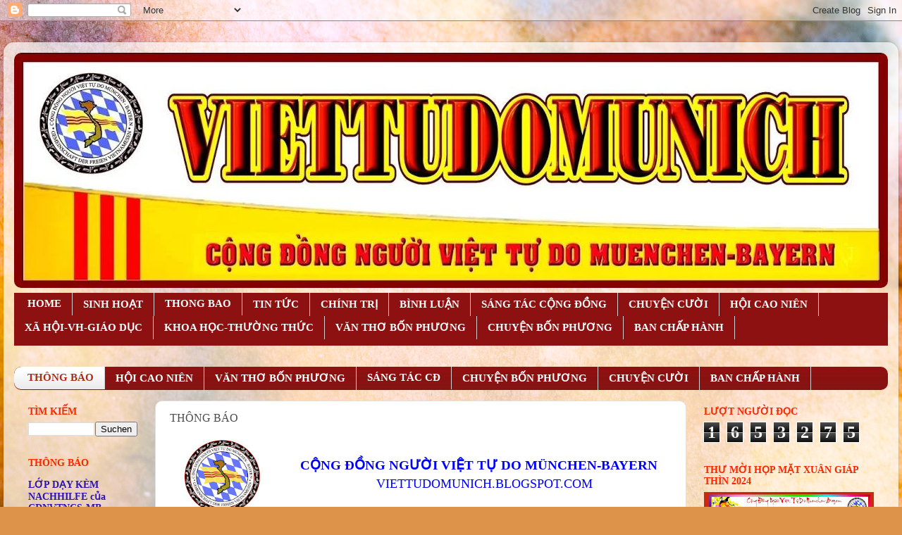

--- FILE ---
content_type: text/html; charset=UTF-8
request_url: https://viettudomunich.blogspot.com/p/thong-bao.html
body_size: 75457
content:
<!DOCTYPE html>
<html class='v2' dir='ltr' lang='de'>
<head>
<link href='https://www.blogger.com/static/v1/widgets/335934321-css_bundle_v2.css' rel='stylesheet' type='text/css'/>
<meta content='width=1100' name='viewport'/>
<meta content='text/html; charset=UTF-8' http-equiv='Content-Type'/>
<meta content='blogger' name='generator'/>
<link href='https://viettudomunich.blogspot.com/favicon.ico' rel='icon' type='image/x-icon'/>
<link href='http://viettudomunich.blogspot.com/p/thong-bao.html' rel='canonical'/>
<!--Can't find substitution for tag [blog.ieCssRetrofitLinks]-->
<meta content='http://viettudomunich.blogspot.com/p/thong-bao.html' property='og:url'/>
<meta content='THÔNG BÁO' property='og:title'/>
<meta content='cộng đồng người việt ở munich' property='og:description'/>
<meta content='https://blogger.googleusercontent.com/img/b/R29vZ2xl/AVvXsEg60MrlEEjzE5DHMH2sRPoHXIR5ljpozSTcdq-Yyx5htBlAEwKQJ8vUFeB7c1joIDP9cCzD6MiAap-ymT6exZBOtUkPX_Ve7nebT5XhW9PKO4R8sLIKeaHWZUCV8xuuDh8B3RI_0kCdHy8/w1200-h630-p-k-no-nu/Logo+CDNVTD+MB+farbig.jpg' property='og:image'/>
<title>CỘNG ĐỒNG NGƯỜI VIỆT TỰ DO MÜNCHEN BAYERN: THÔNG BÁO</title>
<style id='page-skin-1' type='text/css'><!--
/*-----------------------------------------------
Blogger Template Style
Name:     Picture Window
Designer: Blogger
URL:      www.blogger.com
----------------------------------------------- */
/* Content
----------------------------------------------- */
body {
font: normal normal 15px Georgia, Utopia, 'Palatino Linotype', Palatino, serif;
color: #4d4d4d;
background: #dd934a url(https://themes.googleusercontent.com/image?id=0BwVBOzw_-hbMMjczYjcyNTctMWM3Zi00MzA2LTg3ODAtYTNlZDIzYTY2Y2Qx) repeat fixed top center /* Credit: nicodemos (http://www.istockphoto.com/portfolio/nicodemos?platform=blogger) */;
}
html body .region-inner {
min-width: 0;
max-width: 100%;
width: auto;
}
.content-outer {
font-size: 90%;
}
a:link {
text-decoration:none;
color: #2b14b0;
}
a:visited {
text-decoration:none;
color: #D52C1F;
}
a:hover {
text-decoration:underline;
color: #0B8043;
}
.content-outer {
background: transparent url(https://resources.blogblog.com/blogblog/data/1kt/transparent/white80.png) repeat scroll top left;
-moz-border-radius: 15px;
-webkit-border-radius: 15px;
-goog-ms-border-radius: 15px;
border-radius: 15px;
-moz-box-shadow: 0 0 3px rgba(0, 0, 0, .15);
-webkit-box-shadow: 0 0 3px rgba(0, 0, 0, .15);
-goog-ms-box-shadow: 0 0 3px rgba(0, 0, 0, .15);
box-shadow: 0 0 3px rgba(0, 0, 0, .15);
margin: 30px auto;
}
.content-inner {
padding: 15px;
}
/* Header
----------------------------------------------- */
.header-outer {
background: #bb6815 url(https://resources.blogblog.com/blogblog/data/1kt/transparent/header_gradient_shade.png) repeat-x scroll top left;
_background-image: none;
color: #ffffff;
-moz-border-radius: 10px;
-webkit-border-radius: 10px;
-goog-ms-border-radius: 10px;
border-radius: 10px;
}
.Header img, .Header #header-inner {
-moz-border-radius: 10px;
-webkit-border-radius: 10px;
-goog-ms-border-radius: 10px;
border-radius: 10px;
}
.header-inner .Header .titlewrapper,
.header-inner .Header .descriptionwrapper {
padding-left: 30px;
padding-right: 30px;
}
.Header h1 {
font: normal normal 36px Arial, Tahoma, Helvetica, FreeSans, sans-serif;
text-shadow: 1px 1px 3px rgba(0, 0, 0, 0.3);
}
.Header h1 a {
color: #ffffff;
}
.Header .description {
font-size: 130%;
}
/* Tabs
----------------------------------------------- */
.tabs-inner {
margin: .5em 0 0;
padding: 0;
}
.tabs-inner .section {
margin: 0;
}
.tabs-inner .widget ul {
padding: 0;
background: #8d1110 url(https://resources.blogblog.com/blogblog/data/1kt/transparent/tabs_gradient_shade.png) repeat scroll bottom;
-moz-border-radius: 10px;
-webkit-border-radius: 10px;
-goog-ms-border-radius: 10px;
border-radius: 10px;
}
.tabs-inner .widget li {
border: none;
}
.tabs-inner .widget li a {
display: inline-block;
padding: .5em 1em;
margin-right: 0;
color: #ffffff;
font: normal bold 15px Georgia, Utopia, 'Palatino Linotype', Palatino, serif;
-moz-border-radius: 0 0 0 0;
-webkit-border-top-left-radius: 0;
-webkit-border-top-right-radius: 0;
-goog-ms-border-radius: 0 0 0 0;
border-radius: 0 0 0 0;
background: transparent none no-repeat scroll top left;
border-right: 1px solid #d0d0d0;
}
.tabs-inner .widget li:first-child a {
padding-left: 1.25em;
-moz-border-radius-topleft: 10px;
-moz-border-radius-bottomleft: 10px;
-webkit-border-top-left-radius: 10px;
-webkit-border-bottom-left-radius: 10px;
-goog-ms-border-top-left-radius: 10px;
-goog-ms-border-bottom-left-radius: 10px;
border-top-left-radius: 10px;
border-bottom-left-radius: 10px;
}
.tabs-inner .widget li.selected a,
.tabs-inner .widget li a:hover {
position: relative;
z-index: 1;
background: #ffffff url(https://resources.blogblog.com/blogblog/data/1kt/transparent/tabs_gradient_shade.png) repeat scroll bottom;
color: #b02c14;
-moz-box-shadow: 0 0 0 rgba(0, 0, 0, .15);
-webkit-box-shadow: 0 0 0 rgba(0, 0, 0, .15);
-goog-ms-box-shadow: 0 0 0 rgba(0, 0, 0, .15);
box-shadow: 0 0 0 rgba(0, 0, 0, .15);
}
/* Headings
----------------------------------------------- */
h2 {
font: normal bold 100% Georgia, Utopia, 'Palatino Linotype', Palatino, serif;
text-transform: uppercase;
color: #f72701;
margin: .5em 0;
}
/* Main
----------------------------------------------- */
.main-outer {
background: transparent none repeat scroll top center;
-moz-border-radius: 0 0 0 0;
-webkit-border-top-left-radius: 0;
-webkit-border-top-right-radius: 0;
-webkit-border-bottom-left-radius: 0;
-webkit-border-bottom-right-radius: 0;
-goog-ms-border-radius: 0 0 0 0;
border-radius: 0 0 0 0;
-moz-box-shadow: 0 0 0 rgba(0, 0, 0, .15);
-webkit-box-shadow: 0 0 0 rgba(0, 0, 0, .15);
-goog-ms-box-shadow: 0 0 0 rgba(0, 0, 0, .15);
box-shadow: 0 0 0 rgba(0, 0, 0, .15);
}
.main-inner {
padding: 15px 5px 20px;
}
.main-inner .column-center-inner {
padding: 0 0;
}
.main-inner .column-left-inner {
padding-left: 0;
}
.main-inner .column-right-inner {
padding-right: 0;
}
/* Posts
----------------------------------------------- */
h3.post-title {
margin: 0;
font: normal normal 16px 'Times New Roman', Times, FreeSerif, serif;
}
.comments h4 {
margin: 1em 0 0;
font: normal normal 16px 'Times New Roman', Times, FreeSerif, serif;
}
.date-header span {
color: #565656;
}
.post-outer {
background-color: #ffffff;
border: solid 1px #e0e0e0;
-moz-border-radius: 10px;
-webkit-border-radius: 10px;
border-radius: 10px;
-goog-ms-border-radius: 10px;
padding: 15px 20px;
margin: 0 -20px 20px;
}
.post-body {
line-height: 1.4;
font-size: 110%;
position: relative;
}
.post-header {
margin: 0 0 1.5em;
color: #a0a0a0;
line-height: 1.6;
}
.post-footer {
margin: .5em 0 0;
color: #a0a0a0;
line-height: 1.6;
}
#blog-pager {
font-size: 140%
}
#comments .comment-author {
padding-top: 1.5em;
border-top: dashed 1px #ccc;
border-top: dashed 1px rgba(128, 128, 128, .5);
background-position: 0 1.5em;
}
#comments .comment-author:first-child {
padding-top: 0;
border-top: none;
}
.avatar-image-container {
margin: .2em 0 0;
}
/* Comments
----------------------------------------------- */
.comments .comments-content .icon.blog-author {
background-repeat: no-repeat;
background-image: url([data-uri]);
}
.comments .comments-content .loadmore a {
border-top: 1px solid #0B8043;
border-bottom: 1px solid #0B8043;
}
.comments .continue {
border-top: 2px solid #0B8043;
}
/* Widgets
----------------------------------------------- */
.widget ul, .widget #ArchiveList ul.flat {
padding: 0;
list-style: none;
}
.widget ul li, .widget #ArchiveList ul.flat li {
border-top: dashed 1px #ccc;
border-top: dashed 1px rgba(128, 128, 128, .5);
}
.widget ul li:first-child, .widget #ArchiveList ul.flat li:first-child {
border-top: none;
}
.widget .post-body ul {
list-style: disc;
}
.widget .post-body ul li {
border: none;
}
/* Footer
----------------------------------------------- */
.footer-outer {
color:#f1f1f1;
background: transparent url(https://resources.blogblog.com/blogblog/data/1kt/transparent/black50.png) repeat scroll top left;
-moz-border-radius: 10px 10px 10px 10px;
-webkit-border-top-left-radius: 10px;
-webkit-border-top-right-radius: 10px;
-webkit-border-bottom-left-radius: 10px;
-webkit-border-bottom-right-radius: 10px;
-goog-ms-border-radius: 10px 10px 10px 10px;
border-radius: 10px 10px 10px 10px;
-moz-box-shadow: 0 0 0 rgba(0, 0, 0, .15);
-webkit-box-shadow: 0 0 0 rgba(0, 0, 0, .15);
-goog-ms-box-shadow: 0 0 0 rgba(0, 0, 0, .15);
box-shadow: 0 0 0 rgba(0, 0, 0, .15);
}
.footer-inner {
padding: 10px 5px 20px;
}
.footer-outer a {
color: #f5ffe3;
}
.footer-outer a:visited {
color: #becfa0;
}
.footer-outer a:hover {
color: #ffffff;
}
.footer-outer .widget h2 {
color: #c0c0c0;
}
/* Mobile
----------------------------------------------- */
html body.mobile {
height: auto;
}
html body.mobile {
min-height: 480px;
background-size: 100% auto;
}
.mobile .body-fauxcolumn-outer {
background: transparent none repeat scroll top left;
}
html .mobile .mobile-date-outer, html .mobile .blog-pager {
border-bottom: none;
background: transparent none repeat scroll top center;
margin-bottom: 10px;
}
.mobile .date-outer {
background: transparent none repeat scroll top center;
}
.mobile .header-outer, .mobile .main-outer,
.mobile .post-outer, .mobile .footer-outer {
-moz-border-radius: 0;
-webkit-border-radius: 0;
-goog-ms-border-radius: 0;
border-radius: 0;
}
.mobile .content-outer,
.mobile .main-outer,
.mobile .post-outer {
background: inherit;
border: none;
}
.mobile .content-outer {
font-size: 100%;
}
.mobile-link-button {
background-color: #2b14b0;
}
.mobile-link-button a:link, .mobile-link-button a:visited {
color: #ffffff;
}
.mobile-index-contents {
color: #4d4d4d;
}
.mobile .tabs-inner .PageList .widget-content {
background: #ffffff url(https://resources.blogblog.com/blogblog/data/1kt/transparent/tabs_gradient_shade.png) repeat scroll bottom;
color: #b02c14;
}
.mobile .tabs-inner .PageList .widget-content .pagelist-arrow {
border-left: 1px solid #d0d0d0;
}

--></style>
<style id='template-skin-1' type='text/css'><!--
body {
min-width: 1270px;
}
.content-outer, .content-fauxcolumn-outer, .region-inner {
min-width: 1270px;
max-width: 1270px;
_width: 1270px;
}
.main-inner .columns {
padding-left: 200px;
padding-right: 286px;
}
.main-inner .fauxcolumn-center-outer {
left: 200px;
right: 286px;
/* IE6 does not respect left and right together */
_width: expression(this.parentNode.offsetWidth -
parseInt("200px") -
parseInt("286px") + 'px');
}
.main-inner .fauxcolumn-left-outer {
width: 200px;
}
.main-inner .fauxcolumn-right-outer {
width: 286px;
}
.main-inner .column-left-outer {
width: 200px;
right: 100%;
margin-left: -200px;
}
.main-inner .column-right-outer {
width: 286px;
margin-right: -286px;
}
#layout {
min-width: 0;
}
#layout .content-outer {
min-width: 0;
width: 800px;
}
#layout .region-inner {
min-width: 0;
width: auto;
}
body#layout div.add_widget {
padding: 8px;
}
body#layout div.add_widget a {
margin-left: 32px;
}
--></style>
<style>
    body {background-image:url(https\:\/\/themes.googleusercontent.com\/image?id=0BwVBOzw_-hbMMjczYjcyNTctMWM3Zi00MzA2LTg3ODAtYTNlZDIzYTY2Y2Qx);}
    
@media (max-width: 200px) { body {background-image:url(https\:\/\/themes.googleusercontent.com\/image?id=0BwVBOzw_-hbMMjczYjcyNTctMWM3Zi00MzA2LTg3ODAtYTNlZDIzYTY2Y2Qx&options=w200);}}
@media (max-width: 400px) and (min-width: 201px) { body {background-image:url(https\:\/\/themes.googleusercontent.com\/image?id=0BwVBOzw_-hbMMjczYjcyNTctMWM3Zi00MzA2LTg3ODAtYTNlZDIzYTY2Y2Qx&options=w400);}}
@media (max-width: 800px) and (min-width: 401px) { body {background-image:url(https\:\/\/themes.googleusercontent.com\/image?id=0BwVBOzw_-hbMMjczYjcyNTctMWM3Zi00MzA2LTg3ODAtYTNlZDIzYTY2Y2Qx&options=w800);}}
@media (max-width: 1200px) and (min-width: 801px) { body {background-image:url(https\:\/\/themes.googleusercontent.com\/image?id=0BwVBOzw_-hbMMjczYjcyNTctMWM3Zi00MzA2LTg3ODAtYTNlZDIzYTY2Y2Qx&options=w1200);}}
/* Last tag covers anything over one higher than the previous max-size cap. */
@media (min-width: 1201px) { body {background-image:url(https\:\/\/themes.googleusercontent.com\/image?id=0BwVBOzw_-hbMMjczYjcyNTctMWM3Zi00MzA2LTg3ODAtYTNlZDIzYTY2Y2Qx&options=w1600);}}
  </style>
<link href='https://www.blogger.com/dyn-css/authorization.css?targetBlogID=2193951525667380287&amp;zx=2622aa94-55aa-4f17-9090-60666cbbeb2a' media='none' onload='if(media!=&#39;all&#39;)media=&#39;all&#39;' rel='stylesheet'/><noscript><link href='https://www.blogger.com/dyn-css/authorization.css?targetBlogID=2193951525667380287&amp;zx=2622aa94-55aa-4f17-9090-60666cbbeb2a' rel='stylesheet'/></noscript>
<meta name='google-adsense-platform-account' content='ca-host-pub-1556223355139109'/>
<meta name='google-adsense-platform-domain' content='blogspot.com'/>

</head>
<body class='loading variant-shade'>
<div class='navbar section' id='navbar' name='Navbar'><div class='widget Navbar' data-version='1' id='Navbar1'><script type="text/javascript">
    function setAttributeOnload(object, attribute, val) {
      if(window.addEventListener) {
        window.addEventListener('load',
          function(){ object[attribute] = val; }, false);
      } else {
        window.attachEvent('onload', function(){ object[attribute] = val; });
      }
    }
  </script>
<div id="navbar-iframe-container"></div>
<script type="text/javascript" src="https://apis.google.com/js/platform.js"></script>
<script type="text/javascript">
      gapi.load("gapi.iframes:gapi.iframes.style.bubble", function() {
        if (gapi.iframes && gapi.iframes.getContext) {
          gapi.iframes.getContext().openChild({
              url: 'https://www.blogger.com/navbar/2193951525667380287?pa\x3d5396897605196077763\x26origin\x3dhttps://viettudomunich.blogspot.com',
              where: document.getElementById("navbar-iframe-container"),
              id: "navbar-iframe"
          });
        }
      });
    </script><script type="text/javascript">
(function() {
var script = document.createElement('script');
script.type = 'text/javascript';
script.src = '//pagead2.googlesyndication.com/pagead/js/google_top_exp.js';
var head = document.getElementsByTagName('head')[0];
if (head) {
head.appendChild(script);
}})();
</script>
</div></div>
<div class='body-fauxcolumns'>
<div class='fauxcolumn-outer body-fauxcolumn-outer'>
<div class='cap-top'>
<div class='cap-left'></div>
<div class='cap-right'></div>
</div>
<div class='fauxborder-left'>
<div class='fauxborder-right'></div>
<div class='fauxcolumn-inner'>
</div>
</div>
<div class='cap-bottom'>
<div class='cap-left'></div>
<div class='cap-right'></div>
</div>
</div>
</div>
<div class='content'>
<div class='content-fauxcolumns'>
<div class='fauxcolumn-outer content-fauxcolumn-outer'>
<div class='cap-top'>
<div class='cap-left'></div>
<div class='cap-right'></div>
</div>
<div class='fauxborder-left'>
<div class='fauxborder-right'></div>
<div class='fauxcolumn-inner'>
</div>
</div>
<div class='cap-bottom'>
<div class='cap-left'></div>
<div class='cap-right'></div>
</div>
</div>
</div>
<div class='content-outer'>
<div class='content-cap-top cap-top'>
<div class='cap-left'></div>
<div class='cap-right'></div>
</div>
<div class='fauxborder-left content-fauxborder-left'>
<div class='fauxborder-right content-fauxborder-right'></div>
<div class='content-inner'>
<header>
<div class='header-outer'>
<div class='header-cap-top cap-top'>
<div class='cap-left'></div>
<div class='cap-right'></div>
</div>
<div class='fauxborder-left header-fauxborder-left'>
<div class='fauxborder-right header-fauxborder-right'></div>
<div class='region-inner header-inner'>
<div class='header section' id='header' name='Header'><div class='widget Header' data-version='1' id='Header1'>
<div id='header-inner'>
<a href='https://viettudomunich.blogspot.com/' style='display: block'>
<img alt='CỘNG ĐỒNG NGƯỜI VIỆT TỰ DO MÜNCHEN BAYERN' height='334px; ' id='Header1_headerimg' src='https://blogger.googleusercontent.com/img/a/AVvXsEg0A8GuXCCznq38SdBHp3JqLTiE8chZ-1lozVcj8jPhHhd6dpMo-xGs83_lRpbgdd_vrv7S_i1q9vV9AMdUxNUNQN6zPegLYhWnluXu4462_lfkN2t4LcllP56Ah6ajhvIebIy64uPaLhj4uefFhGLTITjZlXpC69IPGbWYihrICmiK7K2DDHgZy_8SgNQ=s1240' style='display: block' width='1240px; '/>
</a>
</div>
</div></div>
</div>
</div>
<div class='header-cap-bottom cap-bottom'>
<div class='cap-left'></div>
<div class='cap-right'></div>
</div>
</div>
</header>
<div class='tabs-outer'>
<div class='tabs-cap-top cap-top'>
<div class='cap-left'></div>
<div class='cap-right'></div>
</div>
<div class='fauxborder-left tabs-fauxborder-left'>
<div class='fauxborder-right tabs-fauxborder-right'></div>
<div class='region-inner tabs-inner'>
<div class='tabs section' id='crosscol' name='Spaltenübergreifend'><div class='widget HTML' data-version='1' id='HTML2'>
<div class='widget-content'>
<style type="text/css">
  #centernav {
    width: auto; /* if you want your nav centered, set this to the width of your container, if you don't want it centered, change this number to 200% */
    margin-left: auto ;
    margin-right: auto ;
  }
  #dropnav
  {height:75px; background:#8d1110} /* Changes the height and bg color of the main menu */

  #dropnav ul
  {margin:0px; padding:0px; overflow: inherit!important;}

  #dropnav ul li
  {display:inline; float:left; list-style:none; margin-left:0px; position:relative; height:auto; width:auto;} /* only edit the last 2 items - sets the width of the main menu */

  #dropnav li a
  {color:#FFF; text-decoration:none;} /* Changes the link color of items on the main menu */

  #dropnav li a:hover
  {color:#165507; text-decoration:none;}/* Changes the hover color of items on the main menu */

  #dropnav li ul
  {margin:0px; padding:0px; display:none; position:absolute; left:0px; z-index: 99; top:30px; background-color:#FFF; height:auto;} /* Only edit the last 2 items - set the top margin and background color of the submenus */

  #dropnav li:hover ul
  {display:block; width: auto;} /* sets the width of the submenus */

  #dropnav li li
  {list-style:none; display:list-item;} /* DO NOT EDIT */

  #dropnav li li a
  {color:#165507; text-decoration:none;} /* Changes the link color of items in the submenu */

  #dropnav li li a:hover
  {color:#165507; text-decoration:none;} /* Changes the hover color of items in the submenu */

  li.main  {padding-bottom: 100%;} /* Sets the padding of items in the main menu */

</style>

<div id="centernav">
  <div id="dropnav">
    <ul>

      <li class="main">
        <a href="http://viettudomunich.blogspot.de">HOME</a>
      </li>

      <li class="main">
        <a href="http://viettudomunich.blogspot.com/search/label/SINH%20HO%E1%BA%A0T%20C%C4%90">SINH HOẠT</a>
        <ul id="subnav">
<li><a href="http://viettudomunich.blogspot.de/p/sh2019.html">SH2019</a></li>
<li><a href="http://viettudomunich.blogspot.de/p/sh-2018.html">SH2018</a></li>
<li><a href="http://viettudomunich.blogspot.de/p/sh-2017.html">SH2017</a></li>
<li><a href="http://viettudomunich.blogspot.de/p/sh-2016.html">SH2016</a></li>
<li><a href="http://viettudomunich.blogspot.de/p/sh-2015.html">SH2015</a></li>
<li><a href="http://viettudomunich.blogspot.de/p/sh-2014.html">SH2014</a></li>

        </ul>           
      </li>

      <li class="main">
 <a href="https://viettudomunich.blogspot.com/search/label/TH%C3%94NG%20B%C3%81O">THONG BAO</a>
        <ul id="subnav">
<li><a href="https://viettudomunich.blogspot.de/p/tb2019.html">TB2019</a></li>
<li><a href="https://viettudomunich.blogspot.de/p/tb-2018.html">TB2018</a></li> 
<li><a href="http://viettudomunich.blogspot.de/p/tb2017.html">TB2017</a></li>

<li><a href="http://viettudomunich.blogspot.de/p/tb2016.html">TB2016</a></li>

<li><a href="http://viettudomunich.blogspot.de/p/tb2015.html">TB2015</a></li>
<li><a href="http://viettudomunich.blogspot.de/p/tb2014.html">TB2014</a></li>
</ul></li>           
      
<li class="main"><a href="http://viettudomunich.blogspot.com/search/label/TIN%20T%E1%BB%A8C">TIN TỨC</a><ul id="subnav">

<li><a href="http://viettudomunich.blogspot.de/p/tt-2018.html">TT2018</a></li>
          <li><a href="http://viettudomunich.blogspot.de/p/tt2017.html">TT2017</a></li>

<li><a href="http://viettudomunich.blogspot.de/p/tt2016.html">TT2016</a></li>

<li><a href="http://viettudomunich.blogspot.de/p/tt2015.html">TT2015</a></li>
<li><a href="http://viettudomunich.blogspot.de/p/tt2014.html">TT2014</a></li>
</ul></li>
<li class="main"><a href="http://viettudomunich.blogspot.com/search/label/CHI%CC%81NH%20TRI%CC%A3">CHI&#769;NH TRI&#803;</a><ul id="subnav">
  <li><a href="http://viettudomunich.blogspot.de/p/chn-2018.html">CDHN2018</a></li>
          <li><a href="http://viettudomunich.blogspot.de/p/cdhn2017.html">CDHN2017</a></li>

<li><a href="http://viettudomunich.blogspot.de/p/cdhn2016.html">CDHN2016</a></li>

<li><a href="http://viettudomunich.blogspot.de/p/cdhn2015.html">CDHN2015</a></li>
<li><a href="http://viettudomunich.blogspot.de/p/cdhn2014.html">CDHN2014</a></li>
</ul></li>
<li class="main"><a href="http://viettudomunich.blogspot.com/search/label/B%C3%8CNH%20LU%E1%BA%ACN">BÌNH LUẬN</a><ul id="subnav">

 <li><a href="http://viettudomunich.blogspot.de/p/bl-2018.html">BL2018</a></li>
 <li><a href="http://viettudomunich.blogspot.de/p/bl2017.html">BL2017</a></li>
<li><a href="http://viettudomunich.blogspot.de/p/bl2016.html">BL2016</a></li>
<li><a href="http://viettudomunich.blogspot.de/p/bl2015.html">BL2015</a></li>
</ul>           
      </li>
<li class="main"><a href="https://viettudomunich.blogspot.com/search/label/S%C3%81NG%20T%C3%81C%20C%C3%90">SÁNG TÁC CỘNG ÐỒNG</a><ul id="subnav">
<li><a href="http://viettudomunich.blogspot.de/p/sang-tac.html">STCÐ 2015-20</a></li>
<li><a href="http://vuonthoamnhac.blogspot.de">PHƯỢNG TRẦN</a></li>
<li><a href="https://www.youtube.com/channel/UC_LabSAkdoF7-FFFYbIMTTQ">LINKS NHẠC PHƯỢNG TRẦN</a></li>
<li></li>
</ul></li>
<li class="main"><a 
href="http://viettudomunich.blogspot.com/search/label/CHUY%E1%BB%86N%20C%C6%AF%E1%BB%9CI">CHUYỆN CƯỜI</a><ul id="subnav">

</ul></li>
<li class="main"><a 
href="http://viettudomunich.blogspot.com/search/label/H%E1%BB%98i%20CAO%20NI%C3%8AN">HỘI CAO NIÊN</a><ul id="subnav">
<li><a href="http://viettudomunich.blogspot.de/p/hcn2019.html">HCN2019</a></li>
<li><a href="http://viettudomunich.blogspot.de/p/hcn-2018.html">HCN2018</a></li>
<li><a href="http://viettudomunich.blogspot.de/p/hcn2017.html">HCN2017</a></li>
<li><a href="http://viettudomunich.blogspot.de/p/hcn2016.html">HCN2016</a></li>
<li><a href="http://viettudomunich.blogspot.de/p/hcn2015.html">HCN2015</a></li>
<li><a href="http://viettudomunich.blogspot.de/p/hcn2014.html">HCN2014</a></li>
</ul></li>
<li class="main"><a 
href="http://viettudomunich.blogspot.com/search/label/XH-VH-GD">XÃ HỘI-VH-GIÁO DỤC</a><ul id="subnav">

<li><a href="http://viettudomunich.blogspot.de/p/xhvhgd-2018.html">XHVHGD2018</a></li>
<li><a href="http://viettudomunich.blogspot.de/p/xhvhgd2017.html">XHVHGD2017</a></li>
<li><a href="http://viettudomunich.blogspot.de/p/xhvhgd2016.html">XHVHGD2016</a></li>
</ul></li>

<li class="main"><a 
href="http://viettudomunich.blogspot.com/search/label/KHOA%20H%E1%BB%8CC-TH%C6%AF%E1%BB%9CNG%20TH%E1%BB%A8C">KHOA HỌC-THƯỜNG THỨC</a><ul id="subnav">

</ul></li>

<li class="main"><a 
href="http://viettudomunich.blogspot.com/search/label/V%C4%82N%20TH%C6%A0%20B%E1%BB%90N%20PH%C6%AF%C6%A0NG">VĂN THƠ BỐN PHƯƠNG</a><ul id="subnav">
<li><a href="http://viettudomunich.blogspot.com/p/van-th.html">VTBP2018</a></li>


</ul></li>
<li class="main"><a 
href="http://viettudomunich.blogspot.com/search/label/CHUY%E1%BB%86N%20B%E1%BB%90N%20PH%C6%AF%C6%A0NG">CHUYỆN BỐN PHƯƠNG</a><ul id="subnav">
<li><a href="http://viettudomunich.blogspot.de/p/cbp-2018.html">CBP2018</a></li>
</ul></li>


<li class="main"><a 
href="https://viettudomunich.blogspot.de/p/ban-ieu-hanh-blog.html">BAN CHÂ&#769;P HA&#768;NH</a><ul id="subnav">

<li>   
  </li></ul></li></ul></div>
</div>
</div>
<div class='clear'></div>
</div></div>
<div class='tabs section' id='crosscol-overflow' name='Cross-Column 2'><div class='widget PageList' data-version='1' id='PageList2'>
<div class='widget-content'>
<ul>
<li class='selected'>
<a href='https://viettudomunich.blogspot.com/p/thong-bao.html'>THÔNG BÁO</a>
</li>
<li>
<a href='https://viettudomunich.blogspot.com/p/hoi-cao-nien.html'>HỘI CAO NIÊN</a>
</li>
<li>
<a href='http://viettudomunich.blogspot.com/p/van-th.html'>VĂN THƠ BỐN PHƯƠNG</a>
</li>
<li>
<a href='http://viettudomunich.blogspot.com/p/sang-tac.html'>SÁNG TÁC CÐ</a>
</li>
<li>
<a href='https://viettudomunich.blogspot.com/p/chuyen-bon-phuong.html'>CHUYỆN BỐN PHƯƠNG</a>
</li>
<li>
<a href='https://viettudomunich.blogspot.com/p/chu.html'>CHUYỆN CƯỜI</a>
</li>
<li>
<a href='https://viettudomunich.blogspot.com/p/ban-chap-hanh.html'>BAN CHÂ&#769;P HA&#768;NH </a>
</li>
</ul>
<div class='clear'></div>
</div>
</div></div>
</div>
</div>
<div class='tabs-cap-bottom cap-bottom'>
<div class='cap-left'></div>
<div class='cap-right'></div>
</div>
</div>
<div class='main-outer'>
<div class='main-cap-top cap-top'>
<div class='cap-left'></div>
<div class='cap-right'></div>
</div>
<div class='fauxborder-left main-fauxborder-left'>
<div class='fauxborder-right main-fauxborder-right'></div>
<div class='region-inner main-inner'>
<div class='columns fauxcolumns'>
<div class='fauxcolumn-outer fauxcolumn-center-outer'>
<div class='cap-top'>
<div class='cap-left'></div>
<div class='cap-right'></div>
</div>
<div class='fauxborder-left'>
<div class='fauxborder-right'></div>
<div class='fauxcolumn-inner'>
</div>
</div>
<div class='cap-bottom'>
<div class='cap-left'></div>
<div class='cap-right'></div>
</div>
</div>
<div class='fauxcolumn-outer fauxcolumn-left-outer'>
<div class='cap-top'>
<div class='cap-left'></div>
<div class='cap-right'></div>
</div>
<div class='fauxborder-left'>
<div class='fauxborder-right'></div>
<div class='fauxcolumn-inner'>
</div>
</div>
<div class='cap-bottom'>
<div class='cap-left'></div>
<div class='cap-right'></div>
</div>
</div>
<div class='fauxcolumn-outer fauxcolumn-right-outer'>
<div class='cap-top'>
<div class='cap-left'></div>
<div class='cap-right'></div>
</div>
<div class='fauxborder-left'>
<div class='fauxborder-right'></div>
<div class='fauxcolumn-inner'>
</div>
</div>
<div class='cap-bottom'>
<div class='cap-left'></div>
<div class='cap-right'></div>
</div>
</div>
<!-- corrects IE6 width calculation -->
<div class='columns-inner'>
<div class='column-center-outer'>
<div class='column-center-inner'>
<div class='main section' id='main' name='Hauptbereich'><div class='widget Blog' data-version='1' id='Blog1'>
<div class='blog-posts hfeed'>

          <div class="date-outer">
        

          <div class="date-posts">
        
<div class='post-outer'>
<div class='post hentry uncustomized-post-template' itemprop='blogPost' itemscope='itemscope' itemtype='http://schema.org/BlogPosting'>
<meta content='https://blogger.googleusercontent.com/img/b/R29vZ2xl/AVvXsEg60MrlEEjzE5DHMH2sRPoHXIR5ljpozSTcdq-Yyx5htBlAEwKQJ8vUFeB7c1joIDP9cCzD6MiAap-ymT6exZBOtUkPX_Ve7nebT5XhW9PKO4R8sLIKeaHWZUCV8xuuDh8B3RI_0kCdHy8/s200/Logo+CDNVTD+MB+farbig.jpg' itemprop='image_url'/>
<meta content='2193951525667380287' itemprop='blogId'/>
<meta content='5396897605196077763' itemprop='postId'/>
<a name='5396897605196077763'></a>
<h3 class='post-title entry-title' itemprop='name'>
THÔNG BÁO
</h3>
<div class='post-header'>
<div class='post-header-line-1'></div>
</div>
<div class='post-body entry-content' id='post-body-5396897605196077763' itemprop='description articleBody'>
<div class="separator" style="clear: both; text-align: center;">
</div>
<h2 style="clear: both; text-align: center;">
<div align="center" class="MsoNormal">
<div class="separator" style="clear: both; text-align: center;">
</div>
<div class="MsoNormal" style="background: white; text-align: center;">
<div align="center" class="MsoNormal" style="text-align: center;">
<div class="separator" style="clear: both; color: blue; font-family: &quot;Times New Roman&quot;, Times, FreeSerif, serif; font-size: 15.84px; font-weight: normal; text-align: left;"><span style="color: #990000; font-family: &quot;times new roman&quot;; font-size: x-large;"><a href="https://blogger.googleusercontent.com/img/b/R29vZ2xl/AVvXsEg60MrlEEjzE5DHMH2sRPoHXIR5ljpozSTcdq-Yyx5htBlAEwKQJ8vUFeB7c1joIDP9cCzD6MiAap-ymT6exZBOtUkPX_Ve7nebT5XhW9PKO4R8sLIKeaHWZUCV8xuuDh8B3RI_0kCdHy8/s1600/Logo+CDNVTD+MB+farbig.jpg" style="clear: left; color: blue; float: left; font-family: Georgia, Utopia, &quot;Palatino Linotype&quot;, Palatino, serif; font-size: 14.85px; margin-bottom: 1em; margin-right: 1em; text-decoration-line: none;"><img border="0" data-original-height="720" data-original-width="960" height="110" src="https://blogger.googleusercontent.com/img/b/R29vZ2xl/AVvXsEg60MrlEEjzE5DHMH2sRPoHXIR5ljpozSTcdq-Yyx5htBlAEwKQJ8vUFeB7c1joIDP9cCzD6MiAap-ymT6exZBOtUkPX_Ve7nebT5XhW9PKO4R8sLIKeaHWZUCV8xuuDh8B3RI_0kCdHy8/s200/Logo+CDNVTD+MB+farbig.jpg" style="border: none; position: relative;" width="150" /></a><b style="color: #565656; font-family: Georgia, Utopia, &quot;Palatino Linotype&quot;, Palatino, serif; font-size: 14.85px;"></b><br style="color: #565656; font-family: Georgia, Utopia, &quot;Palatino Linotype&quot;, Palatino, serif; font-size: 14.85px;" /><div style="color: #565656; font-family: Georgia, Utopia, &quot;Palatino Linotype&quot;, Palatino, serif; font-size: 14.85px; text-align: center;"><b><b><span face="" style="color: blue; font-family: &quot;times new roman&quot;, serif; font-size: 14pt;">CỘNG&nbsp;ÐỒNG NGƯỜI VIỆT TỰ DO MÜNCHEN-BAYERN</span></b></b><br /><span style="font-size: large;">&nbsp;&nbsp;</span><a href="https://viettudomunich.blogspot.com/" style="color: blue; font-size: x-large; text-decoration-line: none;">&nbsp;</a><a href="https://viettudomunich.blogspot.com/" style="color: blue; text-decoration-line: none;"><span style="font-size: large;">viettudomunich.blogspot.com</span></a></div><br style="color: #565656; font-family: Georgia, Utopia, &quot;Palatino Linotype&quot;, Palatino, serif; font-size: 14.85px;" /><span style="color: #565656; font-family: Georgia, Utopia, &quot;Palatino Linotype&quot;, Palatino, serif; font-size: 14.85px;">&nbsp; &nbsp; &nbsp; &nbsp; &nbsp; &nbsp; &nbsp; &nbsp;&nbsp;</span><span style="color: #565656; font-family: Georgia, Utopia, &quot;Palatino Linotype&quot;, Palatino, serif; font-size: 14.85px;">&nbsp;</span><span style="color: red; font-family: Georgia, Utopia, &quot;Palatino Linotype&quot;, Palatino, serif; font-size: 48px; font-weight: 700; text-align: center;">THÔNG BÁO 2</span><br style="color: #565656; font-family: Georgia, Utopia, &quot;Palatino Linotype&quot;, Palatino, serif; font-size: 14.85px;" /><b style="color: #222222; font-family: arial, helvetica, sans-serif; font-size: 14.85px;"><span style="line-height: 19.7867px;"><span face="" style="color: black; font-family: &quot;times new roman&quot;, serif; font-size: large;">Ki&#769;nh gư&#777;i BCH Liên Hô&#803;i CĐNVTNCS ta&#803;i Liên Bang Đư&#769;c,</span></span></b><br style="color: #565656; font-family: Georgia, Utopia, &quot;Palatino Linotype&quot;, Palatino, serif; font-size: 14.85px;" /><b style="color: #222222; font-family: arial, helvetica, sans-serif; font-size: 14.85px;"><span style="line-height: 19.7867px;"><span face="" style="color: black; font-family: &quot;times new roman&quot;, serif; font-size: large;">Ki&#769;nh gư&#777;i Quy&#769; Hô&#803;i Đoa&#768;n NVTNCS trên nươ&#769;c Đư&#769;c,</span></span></b><br style="color: #565656; font-family: Georgia, Utopia, &quot;Palatino Linotype&quot;, Palatino, serif; font-size: 14.85px;" /><b style="color: #565656; font-family: &quot;times new roman&quot;, serif; font-size: 14.85px;"><span style="font-size: large;">Ki&#769;nh gư&#777;i quy&#769; vi&#803; Hô&#803;i Viên, Thân Hư&#771;u CĐNVTD-MB,</span></b><br style="color: #565656; font-family: Georgia, Utopia, &quot;Palatino Linotype&quot;, Palatino, serif; font-size: 14.85px;" /><b style="color: #565656; font-family: &quot;times new roman&quot;, serif; font-size: 14.85px;"><span style="font-size: large;"><br /></span></b><span style="color: #565656; font-family: Georgia, Utopia, &quot;Palatino Linotype&quot;, Palatino, serif; font-size: 14.85px;"></span><div style="color: #1c1e21; font-family: helvetica, arial, sans-serif; font-size: 14px; margin-bottom: 6px; margin-top: 6px;"><span face="" style="color: black; font-family: &quot;times new roman&quot;, serif; font-size: large;">theo&nbsp;</span><span face="" style="color: #222222; font-family: &quot;times new roman&quot;, serif; font-size: large;">Amtsgericht - Register Muenchen,&nbsp; CĐNVTD-MB la&#768; mô&#803;t trươ&#768;ng hơ&#803;p duy nhâ&#769;t trong li&#803;ch sư&#777; Hô&#803;i Đoa&#768;n e.V ta&#803;i Bayern vê&#768; sư&#803; phư&#769;c ta&#803;p, ngoan cô&#769; cu&#771;ng như thiê&#769;u hiê&#777;u biê&#769;t trong viê&#803;c thi ha&#768;nh luâ&#803;t pha&#769;p tư&#768; 2012 đê&#769;n nay.</span></div><span style="color: #565656; font-family: Georgia, Utopia, &quot;Palatino Linotype&quot;, Palatino, serif; font-size: large;"><span face="" style="color: #222222; font-family: &quot;times new roman&quot;, serif;"><span face="" style="color: #1c1e21; font-family: times, &quot;times new roman&quot;, serif;">Sơ&#777; di&#771; CĐ rơi va&#768;o ti&#768;nh tra&#803;ng pha&#769;p ly&#769; tê&#803; ha&#803;i na&#768;y la&#768; do ông Lê Quang Thành, ke&#777; ngồi trên luật pháp, cố tình tư&#768; sau năm 2012 không ghi danh các BCH&nbsp; ta&#803;i To&#768;a để tiện bề thao túng, hơ&#803;p ta&#769;c va&#768; đưa Cô&#803;ng Sa&#777;n va&#768;o CĐ vơ&#769;i mu&#803;c đi&#769;ch làm tan nát CĐ này, kẻ giật dây toàn bộ những việc làm sai trái của CĐ trong suô&#769;t thời gian qua.</span></span></span><br style="color: #565656; font-family: Georgia, Utopia, &quot;Palatino Linotype&quot;, Palatino, serif; font-size: 14.85px;" /><span face="" style="color: #222222; font-family: &quot;times new roman&quot;, serif; font-size: large;">Như Amtsgericht - Register đa&#771; quyê&#769;t đi&#803;nh va&#768; cu&#771;ng như tôi đa&#771; ca&#777;nh ca&#769;o nhiê&#768;u lâ&#768;n vê&#768; BCH bâ&#769;t hơ&#803;p pha&#769;p hiê&#803;n ta&#803;i cu&#777;a CĐNVTD-MB gô&#768;m ca&#769;c ông:</span><br style="color: #565656; font-family: Georgia, Utopia, &quot;Palatino Linotype&quot;, Palatino, serif; font-size: 14.85px;" /><blockquote style="color: #222222; font-family: arial, helvetica, sans-serif; font-size: 14.85px;" type="cite"><div dir="ltr"><div><b><span face="" style="font-family: &quot;times new roman&quot;, serif; font-size: large;">Lê Hồng Ðức</span></b></div><div class="MsoNormal" style="background-clip: initial; background-image: initial; background-origin: initial; background-position: initial; background-repeat: initial; background-size: initial; margin: 0px;"><b><span lang="FR"><span face="" style="font-family: &quot;times new roman&quot;, serif; font-size: large;">&nbsp;Lê Phi Bằng</span></span></b></div><div class="MsoNormal" style="background-clip: initial; background-image: initial; background-origin: initial; background-position: initial; background-repeat: initial; background-size: initial; color: #4f4f4f; margin: 0px;"><b><span lang="FR" style="color: #222222;"><span face="" style="font-family: &quot;times new roman&quot;, serif; font-size: large;">&nbsp;Nguyễn Văn Mạnh</span></span></b></div><div class="MsoNormal" style="background-clip: initial; background-image: initial; background-origin: initial; background-position: initial; background-repeat: initial; background-size: initial; color: #4f4f4f; margin: 0px;"><b><span lang="FR" style="color: #222222;"><span face="" style="font-family: &quot;times new roman&quot;, serif; font-size: large;">&nbsp;Vũ Ngọc Chi</span></span></b></div><div class="MsoNormal" style="background-clip: initial; background-image: initial; background-origin: initial; background-position: initial; background-repeat: initial; background-size: initial; color: #4f4f4f; margin: 0px;"><b><span face="" style="font-family: &quot;times new roman&quot;, serif; font-size: large;"><span lang="FR" style="color: #222222;"></span></span></b></div><div class="MsoNormal" style="background-clip: initial; background-image: initial; background-origin: initial; background-position: initial; background-repeat: initial; background-size: initial; margin: 0px;"><span style="font-size: large;"><span face="" style="font-family: &quot;times new roman&quot;, serif; font-size: small;">&nbsp;<b style="color: #4f4f4f;"><span lang="FR" style="color: #222222;">Công Khắc Dũng (đa&#771; ra kho&#777;i CĐ</span></b></span>&nbsp;)</span></div></div></blockquote><span style="color: #565656; font-family: Georgia, Utopia, &quot;Palatino Linotype&quot;, Palatino, serif; font-size: large;">&nbsp;<span face="" style="color: #222222; font-family: &quot;times new roman&quot;, serif;">đa&#771; đươ&#803;c thông ba&#769;o vơ&#769;i tâ&#769;t ca&#777; ca&#769;c thư cu&#777;a To&#768;a&nbsp;</span></span><br style="color: #565656; font-family: Georgia, Utopia, &quot;Palatino Linotype&quot;, Palatino, serif; font-size: 14.85px;" /><span face="" style="color: #222222; font-family: &quot;times new roman&quot;, serif; font-size: large;">va&#768; thông ba&#769;o đê&#769;n ca&#769;c Hô&#803;i&nbsp;</span><span face="" style="color: #222222; font-family: &quot;times new roman&quot;, serif; font-size: large;">&nbsp;Đoa&#768;n trên&nbsp; toa&#768;n nươ&#769;c Đư&#769;c tư&#768; 01. 2019.</span><span face="" style="color: #222222; font-family: arial, helvetica, sans-serif; font-size: large;">&nbsp;</span><br style="color: #565656; font-family: Georgia, Utopia, &quot;Palatino Linotype&quot;, Palatino, serif; font-size: 14.85px;" /><b style="color: red; font-family: &quot;times new roman&quot;, serif; font-size: 14.85px;"><span style="font-size: large;">Đây la&#768; nho&#769;m&nbsp; hô ha&#768;o chô&#769;ng Cô&#803;ng nhưng ca&#769;ch la&#768;m viê&#803;c co&#768;n tô&#768;i tê&#803; hơn Cô&#803;ng Sa&#777;n vê&#768; sư&#803; bâ&#769;t tuân pha&#769;p luâ&#803;t va&#768; sư&#803;&nbsp; tiê&#769;m danh lư&#768;a đa&#777;o chai ly&#768;.</span></b><br style="color: #565656; font-family: Georgia, Utopia, &quot;Palatino Linotype&quot;, Palatino, serif; font-size: 14.85px;" /><span style="color: #565656; font-family: Georgia, Utopia, &quot;Palatino Linotype&quot;, Palatino, serif; font-size: large;"><span face="" style="color: #222222; font-family: &quot;times new roman&quot;, serif;"><span style="color: #4f4f4f;"><span lang="FR" style="color: #222222;"><br /></span></span></span><span face="" style="color: #222222; font-family: &quot;times new roman&quot;, serif;"><span style="color: #4f4f4f;"><span lang="FR" style="color: #222222;">Tư&#768; buô&#777;i bâ&#768;u cư&#777; 05.05.2018 du&#768; 2&nbsp; ông&nbsp;</span></span></span><span face="" style="color: #222222; font-family: &quot;times new roman&quot;, serif;">Lê Hông Đư&#769;c va&#768;&nbsp; Vu&#771; Ngo&#803;c Chi&nbsp;</span><span face="" style="color: #222222; font-family: &quot;times new roman&quot;, serif;">đa&#771; bi&#803; To&#768;a a&#769;n tư&#768; chô&#769;i không công nhâ&#803;n&nbsp; vi&#768; buô&#777;i bâ&#768;u cư&#777; bâ&#769;t hơ&#803;p lê&#803;, thê&#769; nhưng hai ông:</span></span><br style="color: #565656; font-family: Georgia, Utopia, &quot;Palatino Linotype&quot;, Palatino, serif; font-size: 14.85px;" /><blockquote style="color: #222222; font-family: arial, helvetica, sans-serif; font-size: 14.85px;" type="cite"><div dir="ltr"><div class="MsoNormal" style="background-clip: initial; background-image: initial; background-origin: initial; background-position: initial; background-repeat: initial; background-size: initial; margin: 0px;"><span face="" style="font-family: &quot;times new roman&quot;, serif; font-size: large;"><span style="color: #4f4f4f;"><span lang="FR" style="color: #222222;">- Lê Hông Đư&#769;c va&#768;&nbsp;</span></span></span></div><div class="MsoNormal" style="background-clip: initial; background-image: initial; background-origin: initial; background-position: initial; background-repeat: initial; background-size: initial; margin: 0px;"><span style="font-size: large;"><span face="" style="font-family: &quot;times new roman&quot;, serif;"><span style="color: #4f4f4f;"><span lang="FR" style="color: #222222;">- Vu&#771; Ngo&#803;c Chi (riêng ca&#769; nhân ông&nbsp;</span></span></span>&nbsp;<span face="" style="font-family: &quot;times new roman&quot;, serif;">Vu&#771; Ngo&#803;c Chi&nbsp;</span><span face="" style="font-family: &quot;times new roman&quot;, serif;"><span style="color: #4f4f4f;"><span lang="FR" style="color: #222222;">la&#768; mô&#803;t Hô&#803;i Viên bâ&#769;t hơ&#803;p pha&#769;p)</span></span></span></span></div></div></blockquote><span style="color: #565656; font-family: Georgia, Utopia, &quot;Palatino Linotype&quot;, Palatino, serif; font-size: large;">&nbsp;<span face="" style="color: #222222; font-family: &quot;times new roman&quot;, serif;"><span style="color: #4f4f4f;"><span lang="FR" style="color: #222222;">vâ&#771;n ngoan cô&#769; đư&#769;ng ra tô&#777; chư&#769;c tiê&#769;p cuô&#803;c bâ&#768;u cư&#777; 16.09.2018 du&#768; bi&#803; sô&#769; đông HV pha&#777;n đô&#769;i ki&#803;ch liê&#803;t va&#768;&nbsp;</span></span></span><span face="" style="color: #222222; font-family: &quot;times new roman&quot;, serif;">&nbsp;cu&#771;ng đa&#771; bi&#803;&nbsp;</span><span face="" style="color: #222222; font-family: &quot;times new roman&quot;, serif;">Amtsgericht - Register&nbsp;</span><span face="" style="color: #222222; font-family: &quot;times new roman&quot;, serif;"><span style="color: #4f4f4f;"><span lang="FR" style="color: #222222;">&nbsp;tư&#768; chô&#769;i.</span></span></span></span><br style="color: #565656; font-family: Georgia, Utopia, &quot;Palatino Linotype&quot;, Palatino, serif; font-size: 14.85px;" /><span style="color: #565656; font-family: Georgia, Utopia, &quot;Palatino Linotype&quot;, Palatino, serif; font-size: large;"><span face="" style="color: #4f4f4f; font-family: &quot;times new roman&quot;, serif;"><span lang="FR" style="color: #222222;">Rô&#768;i tư&#768; đo&#769;&nbsp;</span></span><span face="" style="color: #4f4f4f; font-family: &quot;times new roman&quot;, serif;"><span lang="FR" style="color: #222222;">nho&#769;m ngươ&#768;i na&#768;y ngang nhiên tiê&#769;m danh CĐNVTD-MB đê&#777; tô&#777; chư&#769;c cu&#771;ng như tham gia ca&#769;c sinh hoa&#803;t CĐNV ơ&#777; khă&#769;p nơi, thay vi&#768; pha&#777;i sư&#777;a đô&#777;i như&#771;ng sai trai đê&#777;&nbsp; hơ&#803;p thư&#769;c la&#803;i CĐ hoă&#803;c tư&#803; lâ&#803;p ra mô&#803;t Hô&#803;i kha&#769;c đê&#777; sinh hoa&#803;t.</span></span></span><br style="color: #565656; font-family: Georgia, Utopia, &quot;Palatino Linotype&quot;, Palatino, serif; font-size: 14.85px;" /><span style="color: #565656; font-family: Georgia, Utopia, &quot;Palatino Linotype&quot;, Palatino, serif; font-size: large;"><b style="color: #222222; font-family: &quot;times new roman&quot;, serif;"><br /></b><b style="color: #222222; font-family: &quot;times new roman&quot;, serif;">Chi&#769;nh vâ&#803;y mo&#803;i hoa&#803;t đô&#803;ng cu&#777;a nho&#769;m ngươ&#768;i na&#768;y mang ti&#769;nh ca&#769;ch&nbsp; đa&#803;i diê&#803;n CĐNVTD-MB la&#768; lư&#768;a đa&#777;o, tiê&#769;m danh.</b></span><br style="color: #565656; font-family: Georgia, Utopia, &quot;Palatino Linotype&quot;, Palatino, serif; font-size: 14.85px;" /><span style="color: #565656; font-family: Georgia, Utopia, &quot;Palatino Linotype&quot;, Palatino, serif; font-size: small;"><span face="" style="color: #222222; font-family: &quot;times new roman&quot;, serif; font-size: large;"><br /></span><span face="" style="color: #222222; font-family: &quot;times new roman&quot;, serif; font-size: medium;"><span style="font-size: large;">Ki&#769;nh thông ba&#769;o đê&#777; Quy&#769; Vi&#803; cu&#768;ng tươ&#768;ng cu&#771;ng như câ&#768;n co&#769; ha&#768;nh đô&#803;ng thi&#769;ch hơ&#803;p đê&#777;</span><span style="font-size: x-large;">&nbsp;</span></span><span face="" style="font-family: &quot;times new roman&quot;, serif; font-size: large;">tra&#769;nh mang tiê&#769;ng xâ&#769;u chung cho NVTNCS trên toa&#768;n nươ&#769;c Đư&#769;c.</span></span><br style="color: #565656; font-family: Georgia, Utopia, &quot;Palatino Linotype&quot;, Palatino, serif; font-size: 14.85px;" /><span style="color: #565656; font-family: Georgia, Utopia, &quot;Palatino Linotype&quot;, Palatino, serif; font-size: large;"><span face="" style="font-family: &quot;times new roman&quot;, serif;"><br /></span><span face="" style="font-family: &quot;times new roman&quot;, serif;">Trân tro&#803;ng</span></span><br style="color: #565656; font-family: Georgia, Utopia, &quot;Palatino Linotype&quot;, Palatino, serif; font-size: 14.85px;" /><span style="color: #565656; font-family: Georgia, Utopia, &quot;Palatino Linotype&quot;, Palatino, serif; font-size: large;">München, ngày 05.01.2020</span><br style="color: #565656; font-family: Georgia, Utopia, &quot;Palatino Linotype&quot;, Palatino, serif; font-size: 14.85px;" /><div class="MsoNormal" style="background-attachment: initial; background-clip: initial; background-image: initial; background-origin: initial; background-position: initial; background-repeat: initial; background-size: initial; color: #565656; font-family: Georgia, Utopia, &quot;Palatino Linotype&quot;, Palatino, serif; font-size: 14.85px;"><span style="font-size: large;"><span style="color: #222222;"><v:shape id="Grafik_x0020_3" o:spid="_x0000_i1025" style="height: 51pt; visibility: visible; width: 111.6pt;" type="#_x0000_t75"><v:imagedata o:title="chu ky Khai" src="file:///C:\Users\Feigl\AppData\Local\Temp\msohtmlclip1\01\clip_image002.jpg"></v:imagedata></v:shape></span><span lang="FR" style="color: #222222;"><o:p></o:p></span></span></div><div class="MsoNormal" style="background-attachment: initial; background-clip: initial; background-image: initial; background-origin: initial; background-position: initial; background-repeat: initial; background-size: initial; color: #565656; font-family: Georgia, Utopia, &quot;Palatino Linotype&quot;, Palatino, serif; font-size: 14.85px;"><span style="font-size: large;"><span style="font-size: medium;"><br /></span></span><br /><div class="separator" style="clear: both; text-align: center;"><a href="https://blogger.googleusercontent.com/img/b/R29vZ2xl/AVvXsEjxlcwNvgMkmSZpw6_pmK5096WZOenZA_o8QUTeXrEKs_vkcOoU0v82nW6dVvH-R00dCot5OPhkGVoWzbdsquRONTndm8qpPe7JLS3CGkhKsNpq3-PPWAQHsOo5kLPnTbXkMaHm9B7rDI8/s1600/chu+ky+Khai.jpg" style="clear: left; color: blue; float: left; margin-bottom: 1em; margin-right: 1em; text-decoration-line: none;"><span style="font-size: large;"><img border="0" data-original-height="372" data-original-width="810" height="90" src="https://blogger.googleusercontent.com/img/b/R29vZ2xl/AVvXsEjxlcwNvgMkmSZpw6_pmK5096WZOenZA_o8QUTeXrEKs_vkcOoU0v82nW6dVvH-R00dCot5OPhkGVoWzbdsquRONTndm8qpPe7JLS3CGkhKsNpq3-PPWAQHsOo5kLPnTbXkMaHm9B7rDI8/s200/chu+ky+Khai.jpg" style="border: none; position: relative;" width="200" /></span></a></div><span style="font-size: large;"><br /></span></div><div class="MsoNormal" style="background-attachment: initial; background-clip: initial; background-image: initial; background-origin: initial; background-position: initial; background-repeat: initial; background-size: initial; color: #565656; font-family: Georgia, Utopia, &quot;Palatino Linotype&quot;, Palatino, serif; font-size: 14.85px;"><span style="font-size: large;"><span lang="FR" style="color: #222222;"><br /></span><span lang="FR" style="color: #222222;"><br /></span></span><br /><span style="font-size: large;"><span style="font-size: medium;"><span lang="FR" style="color: #222222;"></span></span><br /></span><span style="font-size: large;"><span lang="FR" style="color: #222222;"><br /></span></span><span style="font-size: large;"><span lang="FR" style="color: #222222;">Trần Hồng Khải<o:p></o:p></span></span></div><div class="MsoNormal" style="background-attachment: initial; background-clip: initial; background-image: initial; background-origin: initial; background-position: initial; background-repeat: initial; background-size: initial; color: #565656; font-family: Georgia, Utopia, &quot;Palatino Linotype&quot;, Palatino, serif; font-size: 14.85px;"><span lang="FR" style="color: #222222; font-size: large;">(Cựu Chi Hội Phó Ngoại Vụ&nbsp; CĐNVTD-MB)</span></div><blockquote style="color: #222222; font-family: arial, helvetica, sans-serif; font-size: small;" type="cite"><div dir="ltr"><span face="" style="font-family: &quot;times new roman&quot;, serif;"></span><br /><a name="more"></a><span face="" style="font-family: &quot;times new roman&quot;, serif;"><br /></span></div></blockquote><span style="color: red; font-family: Georgia, Utopia, &quot;Palatino Linotype&quot;, Palatino, serif; font-size: 36pt; font-weight: bold; text-align: center;"></span><br style="color: #565656; font-family: Georgia, Utopia, &quot;Palatino Linotype&quot;, Palatino, serif; font-size: 14.85px;" /><br style="color: #565656; font-family: Georgia, Utopia, &quot;Palatino Linotype&quot;, Palatino, serif; font-size: 14.85px;" /><span style="color: red; font-family: Georgia, Utopia, &quot;Palatino Linotype&quot;, Palatino, serif; font-size: 36pt; font-weight: bold; text-align: center;">&nbsp; &nbsp; &nbsp; &nbsp; &nbsp; &nbsp;THÔNG BÁO-1</span><br style="color: #565656; font-family: Georgia, Utopia, &quot;Palatino Linotype&quot;, Palatino, serif; font-size: 14.85px;" /><div class="MsoNormal" style="color: #565656; font-family: Georgia, Utopia, &quot;Palatino Linotype&quot;, Palatino, serif; font-size: 14.85px;"><div style="text-align: right;"><div style="text-align: left;"><div><span style="color: #222222; font-size: large;"><br /></span></div><div><span style="color: #222222; font-size: large;">Kính gửi BCH Liên Hội NVTN tại Liên&nbsp;Bang Ðức,</span></div></div></div></div><div class="MsoNormal" style="background-attachment: initial; background-clip: initial; background-image: initial; background-origin: initial; background-position: initial; background-repeat: initial; background-size: initial; color: #565656; font-family: Georgia, Utopia, &quot;Palatino Linotype&quot;, Palatino, serif; font-size: 14.85px;"><span lang="FR" style="color: #222222; font-size: large;">Kính gửi&nbsp; Quý Hội&nbsp;Ðoàn Người Việt Tỵ Nạn Cộng Sản,<o:p></o:p></span></div><div class="MsoNormal" style="background-attachment: initial; background-clip: initial; background-image: initial; background-origin: initial; background-position: initial; background-repeat: initial; background-size: initial; color: #565656; font-family: Georgia, Utopia, &quot;Palatino Linotype&quot;, Palatino, serif; font-size: 14.85px;"><span lang="FR" style="color: #222222; font-size: large;">Kính gửi Quý Hội Viên, Thân Hữu CÐNVTD-MB,<o:p></o:p></span></div><div class="MsoNormal" style="background-attachment: initial; background-clip: initial; background-image: initial; background-origin: initial; background-position: initial; background-repeat: initial; background-size: initial; color: #565656; font-family: Georgia, Utopia, &quot;Palatino Linotype&quot;, Palatino, serif; font-size: 14.85px;"><span style="font-size: large;"><br /></span></div><div class="MsoNormal" style="background-attachment: initial; background-clip: initial; background-image: initial; background-origin: initial; background-position: initial; background-repeat: initial; background-size: initial; color: #565656; font-family: Georgia, Utopia, &quot;Palatino Linotype&quot;, Palatino, serif; font-size: 14.85px;"><span lang="FR" style="color: #222222; font-size: large;">Với cách làm việc lừa dối Hội Viên, coi thường pháp luật của ông Lê Quang Thành, đã đưa đến tình trạng pháp lý tồi tệ của CÐNVTD-MB trong suốt nhiều năm qua.&nbsp;&nbsp;</span><br /><span lang="FR" style="color: #222222; font-size: large;">Từ 06.2014 đến nay, CÐ không có một Ban Chấp Hành nào chính thức hợp pháp.<o:p></o:p></span></div><div class="MsoNormal" style="background-attachment: initial; background-clip: initial; background-image: initial; background-origin: initial; background-position: initial; background-repeat: initial; background-size: initial; color: #565656; font-family: Georgia, Utopia, &quot;Palatino Linotype&quot;, Palatino, serif; font-size: 14.85px;"><span lang="FR" style="color: #222222; font-size: large;">Qua các cuộc bầu cử trong năm 2018, tòa án chính thức đình chỉ không cho ghi danh và các buổi bầu cử có hiệu lực hay không&nbsp;vẫn còn phải chờ quyết&nbsp;định của&nbsp; Prozessgericht (<a href="https://drive.google.com/file/d/1sYxRI8FUCorbMp1eA6u74CwXoFOfmLz2/view" style="color: blue; text-decoration-line: none;">Tất cả thư của toà&nbsp;án kèm theo</a>).<o:p></o:p></span><br /><span lang="FR" style="color: #222222; font-size: large;"><br /></span></div><div class="MsoNormal" style="background-attachment: initial; background-clip: initial; background-image: initial; background-origin: initial; background-position: initial; background-repeat: initial; background-size: initial; color: #565656; font-family: Georgia, Utopia, &quot;Palatino Linotype&quot;, Palatino, serif; font-size: 14.85px;"><span lang="FR" style="color: #222222; font-size: large;">Vì vậy trong thời gian chưa có quyết định chính thức của tòa án, thì việc năm người sau đây:<o:p></o:p></span></div><div class="MsoNormal" style="background-attachment: initial; background-clip: initial; background-image: initial; background-origin: initial; background-position: initial; background-repeat: initial; background-size: initial; color: #565656; font-family: Georgia, Utopia, &quot;Palatino Linotype&quot;, Palatino, serif; font-size: 14.85px;"><span lang="FR" style="color: #222222; font-size: large;">&nbsp;Ông&nbsp;&nbsp;<b>Lê Hồng Ðức<o:p></o:p></b></span></div><div class="MsoNormal" style="background-attachment: initial; background-clip: initial; background-image: initial; background-origin: initial; background-position: initial; background-repeat: initial; background-size: initial; color: #565656; font-family: Georgia, Utopia, &quot;Palatino Linotype&quot;, Palatino, serif; font-size: 14.85px;"><b><span lang="FR" style="color: #222222; font-size: large;">&nbsp;&nbsp;&nbsp;&nbsp;&nbsp;&nbsp;&nbsp;&nbsp;&nbsp;&nbsp;Lê Phi Bằng<o:p></o:p></span></b></div><div class="MsoNormal" style="background-attachment: initial; background-clip: initial; background-image: initial; background-origin: initial; background-position: initial; background-repeat: initial; background-size: initial; color: #565656; font-family: Georgia, Utopia, &quot;Palatino Linotype&quot;, Palatino, serif; font-size: 14.85px;"><b><span lang="FR" style="color: #222222; font-size: large;">&nbsp;&nbsp;&nbsp;&nbsp;&nbsp;&nbsp;&nbsp;&nbsp;&nbsp;&nbsp;Nguyễn Văn mạnh<o:p></o:p></span></b></div><div class="MsoNormal" style="background-attachment: initial; background-clip: initial; background-image: initial; background-origin: initial; background-position: initial; background-repeat: initial; background-size: initial; color: #565656; font-family: Georgia, Utopia, &quot;Palatino Linotype&quot;, Palatino, serif; font-size: 14.85px;"><b><span lang="FR" style="color: #222222; font-size: large;">&nbsp;&nbsp;&nbsp;&nbsp;&nbsp;&nbsp;&nbsp;&nbsp;&nbsp;&nbsp;Vũ Ngọc Chi<o:p></o:p></span></b></div><div class="MsoNormal" style="background-attachment: initial; background-clip: initial; background-image: initial; background-origin: initial; background-position: initial; background-repeat: initial; background-size: initial; color: #565656; font-family: Georgia, Utopia, &quot;Palatino Linotype&quot;, Palatino, serif; font-size: 14.85px;"><b><span lang="FR" style="color: #222222; font-size: large;">&nbsp;&nbsp;&nbsp;&nbsp;&nbsp;&nbsp;&nbsp;&nbsp;&nbsp;&nbsp;Công Khắc Dũng<o:p></o:p></span></b></div><div class="MsoNormal" style="background-attachment: initial; background-clip: initial; background-image: initial; background-origin: initial; background-position: initial; background-repeat: initial; background-size: initial; color: #565656; font-family: Georgia, Utopia, &quot;Palatino Linotype&quot;, Palatino, serif; font-size: 14.85px;"><span lang="FR" style="color: #222222; font-size: large;">tự nhận mình là thành viên BCH hợp pháp chính thức của CDNVTD-MB&nbsp; là tiếm danh , là bất tuân pháp luật và là một sự sỉ nhục cho CÐ.&nbsp;Ðồng thời cũng không có giá trị là BCH nội bộ, vì buổi bầu cử 05.05.2018&nbsp;đã bị một số Hội Viên chống đôí và khởi kiện vì sự bất hợp lệ của nó.</span></div><div class="MsoNormal" style="background-attachment: initial; background-clip: initial; background-image: initial; background-origin: initial; background-position: initial; background-repeat: initial; background-size: initial; color: #565656; font-family: Georgia, Utopia, &quot;Palatino Linotype&quot;, Palatino, serif; font-size: 14.85px;"><span style="font-size: large;"><br /></span></div><div class="MsoNormal" style="background-attachment: initial; background-clip: initial; background-image: initial; background-origin: initial; background-position: initial; background-repeat: initial; background-size: initial; color: #565656; font-family: Georgia, Utopia, &quot;Palatino Linotype&quot;, Palatino, serif; font-size: 14.85px;"><span lang="FR" style="color: #222222; font-size: large;">Riêng&nbsp;ông Công Khắc Dũng với 3 lần xung phong vào nhận những chức vụ bất hợp pháp trong BCH, hiện tại với chức danh Thư ký,&nbsp;là&nbsp;&nbsp;người đã&nbsp;&nbsp;từng công khai viết Mail phỉ báng Cờ Vàng, chà&nbsp;đạp lên lập trường chống cộng của người tỵ nạn,&nbsp; công khai vi phạm Nội Quy CĐ.<o:p></o:p></span></div><div class="MsoNormal" style="background-attachment: initial; background-clip: initial; background-image: initial; background-origin: initial; background-position: initial; background-repeat: initial; background-size: initial; color: #565656; font-family: Georgia, Utopia, &quot;Palatino Linotype&quot;, Palatino, serif; font-size: 14.85px;"><span lang="FR" style="color: #222222; font-size: large;">Mặc dù thế, ông ta vẫn tồn tại trong CĐ dưới sự dung dưỡng bao che của một nhóm người bên trên.<o:p></o:p></span></div><div class="MsoNormal" style="background-attachment: initial; background-clip: initial; background-image: initial; background-origin: initial; background-position: initial; background-repeat: initial; background-size: initial; color: #565656; font-family: Georgia, Utopia, &quot;Palatino Linotype&quot;, Palatino, serif; font-size: 14.85px;"><span lang="FR" style="color: #222222; font-size: large;">Vào ngày 14.01.2019 ông ta đã&nbsp; viết mail tự&nbsp;xác nhận rằng&nbsp;ông là Cộng sản, va&#768;o CĐ đê&#777; pha&#769; rô&#769;i&nbsp;(</span><span lang="FR" style="color: blue; font-size: large;">Mail kèm theo</span><span lang="FR" style="color: #222222; font-size: large;">).<o:p></o:p></span></div><div class="MsoNormal" style="background-attachment: initial; background-clip: initial; background-image: initial; background-origin: initial; background-position: initial; background-repeat: initial; background-size: initial; color: #565656; font-family: Georgia, Utopia, &quot;Palatino Linotype&quot;, Palatino, serif; font-size: 14.85px;"><span style="font-size: large;"><br /></span></div><div class="MsoNormal" style="background-attachment: initial; background-clip: initial; background-image: initial; background-origin: initial; background-position: initial; background-repeat: initial; background-size: initial; color: #565656; font-family: Georgia, Utopia, &quot;Palatino Linotype&quot;, Palatino, serif; font-size: 14.85px;"><span lang="FR" style="color: #222222; font-size: large;">Hôm nay tôi chính thức thông báo&nbsp;đến Quý Hội&nbsp;Ðoàn, Quý Vị cùng tường,&nbsp;để có thái&nbsp;độ và cách đối&nbsp;xử&nbsp;cho phù hợp.<o:p></o:p></span></div><div class="MsoNormal" style="background-attachment: initial; background-clip: initial; background-image: initial; background-origin: initial; background-position: initial; background-repeat: initial; background-size: initial; color: #565656; font-family: Georgia, Utopia, &quot;Palatino Linotype&quot;, Palatino, serif; font-size: 14.85px;"><span style="font-size: large;"><br /></span></div><div class="MsoNormal" style="background-attachment: initial; background-clip: initial; background-image: initial; background-origin: initial; background-position: initial; background-repeat: initial; background-size: initial; color: #565656; font-family: Georgia, Utopia, &quot;Palatino Linotype&quot;, Palatino, serif; font-size: 14.85px;"><span lang="FR" style="color: #222222; font-size: large;">Trân trọng<o:p></o:p></span><br /><span lang="FR" style="color: #222222; font-size: large;"><span style="color: black;">München, ngày 22.01.2019</span></span></div><div class="MsoNormal" style="background-attachment: initial; background-clip: initial; background-image: initial; background-origin: initial; background-position: initial; background-repeat: initial; background-size: initial; color: #565656; font-family: Georgia, Utopia, &quot;Palatino Linotype&quot;, Palatino, serif; font-size: 14.85px;"><span style="font-size: large;"><span style="color: #222222;"><v:shape id="Grafik_x0020_3" o:spid="_x0000_i1025" style="height: 51pt; visibility: visible; width: 111.6pt;" type="#_x0000_t75"><v:imagedata o:title="chu ky Khai" src="file:///C:\Users\Feigl\AppData\Local\Temp\msohtmlclip1\01\clip_image002.jpg"></v:imagedata></v:shape></span><span lang="FR" style="color: #222222;"><o:p></o:p></span></span></div><div class="MsoNormal" style="background-attachment: initial; background-clip: initial; background-image: initial; background-origin: initial; background-position: initial; background-repeat: initial; background-size: initial; color: #565656; font-family: Georgia, Utopia, &quot;Palatino Linotype&quot;, Palatino, serif; font-size: 14.85px;"><span style="font-size: large;"><br /></span><br /><div class="separator" style="clear: both; text-align: center;"><a href="https://blogger.googleusercontent.com/img/b/R29vZ2xl/AVvXsEjxlcwNvgMkmSZpw6_pmK5096WZOenZA_o8QUTeXrEKs_vkcOoU0v82nW6dVvH-R00dCot5OPhkGVoWzbdsquRONTndm8qpPe7JLS3CGkhKsNpq3-PPWAQHsOo5kLPnTbXkMaHm9B7rDI8/s1600/chu+ky+Khai.jpg" style="clear: left; color: blue; float: left; margin-bottom: 1em; margin-right: 1em; text-decoration-line: none;"><span style="font-size: large;"><img border="0" data-original-height="372" data-original-width="810" height="90" src="https://blogger.googleusercontent.com/img/b/R29vZ2xl/AVvXsEjxlcwNvgMkmSZpw6_pmK5096WZOenZA_o8QUTeXrEKs_vkcOoU0v82nW6dVvH-R00dCot5OPhkGVoWzbdsquRONTndm8qpPe7JLS3CGkhKsNpq3-PPWAQHsOo5kLPnTbXkMaHm9B7rDI8/s200/chu+ky+Khai.jpg" style="border: none; position: relative;" width="200" /></span></a></div><span style="font-size: large;"><br /></span></div><div class="MsoNormal" style="background-attachment: initial; background-clip: initial; background-image: initial; background-origin: initial; background-position: initial; background-repeat: initial; background-size: initial; color: #565656; font-family: Georgia, Utopia, &quot;Palatino Linotype&quot;, Palatino, serif; font-size: 14.85px;"><span style="font-size: large;"><span lang="FR" style="color: #222222;"><br /></span><span lang="FR" style="color: #222222;"><br /></span></span><br /><span style="font-size: large;"><span lang="FR" style="color: #222222;"></span></span><br /><span style="font-size: large;"><span lang="FR" style="color: #222222;"><br /></span></span><span style="font-size: large;"><span lang="FR" style="color: #222222;">Trần Hồng Khải<o:p></o:p></span></span></div><div class="MsoNormal" style="background-attachment: initial; background-clip: initial; background-image: initial; background-origin: initial; background-position: initial; background-repeat: initial; background-size: initial; color: #565656; font-family: Georgia, Utopia, &quot;Palatino Linotype&quot;, Palatino, serif; font-size: 14.85px;"><span lang="FR" style="color: #222222; font-size: large;">(Cựu Chi Hội Phó Ngoại Vụ&nbsp; CĐNVTD-MB)</span><br /><br /><br />___________________________________<br /><div class="separator" style="clear: both; text-align: center;"><a href="https://blogger.googleusercontent.com/img/b/R29vZ2xl/AVvXsEjysyKLLd-0EOGZPgndmGK9eORjG_8Spb7szQjmAFXV31zsuCGEjzaEx3D_QaYzcw3StUIMs0UPH3wdymQNvgLDih2ARtMNj8Aroc1GXeNx_IxeaoP9dd0iohqB5fo_Zka2SXqdeWuCTbc/s1600/Th%25C6%25B0+T%25C3%25B2a+g%25E1%25BB%25ADi+LH%25C3%2590.jpg" style="color: blue; margin-left: 1em; margin-right: 1em; text-decoration-line: none;"><img border="0" data-original-height="1600" data-original-width="1164" height="940" src="https://blogger.googleusercontent.com/img/b/R29vZ2xl/AVvXsEjysyKLLd-0EOGZPgndmGK9eORjG_8Spb7szQjmAFXV31zsuCGEjzaEx3D_QaYzcw3StUIMs0UPH3wdymQNvgLDih2ARtMNj8Aroc1GXeNx_IxeaoP9dd0iohqB5fo_Zka2SXqdeWuCTbc/s640/Th%25C6%25B0+T%25C3%25B2a+g%25E1%25BB%25ADi+LH%25C3%2590.jpg" style="border: none; position: relative;" width="640" /></a></div>______________________________________________<br /><span lang="FR" style="color: #222222; font-size: large;"></span><br /><span lang="FR" style="color: #222222; font-size: large;"><br /></span><br /><div style="text-align: center;"><span lang="FR" style="color: #222222; font-size: large;">Thư tòa&nbsp;án ( JPEG Datei))</span></div><br /><div class="separator" style="clear: both; text-align: center;"><a href="https://blogger.googleusercontent.com/img/b/R29vZ2xl/AVvXsEiFVCeZJ1FyS0IdQfQ6x_yIvB-KDBHPJ4i-JtVUvMIdOKivAnFt-xfAB_q_3goyDAbpBibjBRfUr9xctp_N5URX4Qyp95ulK9BSPa-raACHg12Cxm8MzKXzVTNNvluHLM43uVx3hUWp3Yo/s1600/AG+SCHREIBEN+14.9%252B1.10.2018_Page_1.jpg" style="color: blue; margin-left: 1em; margin-right: 1em; text-decoration-line: none;"><img border="0" data-original-height="1600" data-original-width="1132" height="880" src="https://blogger.googleusercontent.com/img/b/R29vZ2xl/AVvXsEiFVCeZJ1FyS0IdQfQ6x_yIvB-KDBHPJ4i-JtVUvMIdOKivAnFt-xfAB_q_3goyDAbpBibjBRfUr9xctp_N5URX4Qyp95ulK9BSPa-raACHg12Cxm8MzKXzVTNNvluHLM43uVx3hUWp3Yo/s640/AG+SCHREIBEN+14.9%252B1.10.2018_Page_1.jpg" style="border: none; position: relative;" width="650" /></a></div><br /><div class="separator" style="clear: both; text-align: center;"><a href="https://blogger.googleusercontent.com/img/b/R29vZ2xl/AVvXsEg_xV_dsr5bMu_H1mx4-MuOY7OpThesi0iQJqVg8_haARKQ9TQTbLmolLp0dShdS9i9J0DgRccDkSIGLzdWX-B4xJoXhJ8ocTAOMzJl_K7bGuVOJdrZs82dH2xtxFP2QzTXAMi7lDoJLXU/s1600/AG+SCHREIBEN+14.9%252B1.10.2018_Page_2.jpg" style="color: blue; margin-left: 1em; margin-right: 1em; text-decoration-line: none;"><img border="0" data-original-height="1600" data-original-width="1130" height="880" src="https://blogger.googleusercontent.com/img/b/R29vZ2xl/AVvXsEg_xV_dsr5bMu_H1mx4-MuOY7OpThesi0iQJqVg8_haARKQ9TQTbLmolLp0dShdS9i9J0DgRccDkSIGLzdWX-B4xJoXhJ8ocTAOMzJl_K7bGuVOJdrZs82dH2xtxFP2QzTXAMi7lDoJLXU/s640/AG+SCHREIBEN+14.9%252B1.10.2018_Page_2.jpg" style="border: none; position: relative;" width="651" /></a></div><br /><br /><div class="separator" style="clear: both; text-align: center;"></div><br /><div class="separator" style="clear: both; text-align: center;"><a href="https://blogger.googleusercontent.com/img/b/R29vZ2xl/AVvXsEgk_epM-H7dpUrDMM7BJiqMHYGccd0J13f6t6hdILJdoroJtHiXFPOhqwnbbQiLlGxrXLMzoMcwPAeGCLZS4x_xkVdgnoxGQuRSRNlw_F7uOkdRODx125EPULzyqa_msZYuFlJHVCqIDZM/s1600/AG+SCHREIBEN+14.9%252B1.10.2018_Page_3.jpg" style="color: blue; margin-left: 1em; margin-right: 1em; text-decoration-line: none;"><img border="0" data-original-height="1600" data-original-width="1130" height="880" src="https://blogger.googleusercontent.com/img/b/R29vZ2xl/AVvXsEgk_epM-H7dpUrDMM7BJiqMHYGccd0J13f6t6hdILJdoroJtHiXFPOhqwnbbQiLlGxrXLMzoMcwPAeGCLZS4x_xkVdgnoxGQuRSRNlw_F7uOkdRODx125EPULzyqa_msZYuFlJHVCqIDZM/s640/AG+SCHREIBEN+14.9%252B1.10.2018_Page_3.jpg" style="border: none; position: relative;" width="650" /></a><a href="https://blogger.googleusercontent.com/img/b/R29vZ2xl/AVvXsEiLVW_1UwJcP4XmNC_vlJrLs_ZGXd4OtYRC0O0Qh_9s2bdswXNNntmlFnzjliMw5UZrLgKW7XXlWJnGOFpFnUsI1q4SlBGWGStk06ZRb_eNf34Vc0YVkkPv6rhVEUJ2-yQIjNZYfljELzA/s1600/AG+SCHREIBEN+14.9%252B1.10.2018_Page_4.jpg" style="color: blue; margin-left: 1em; margin-right: 1em; text-decoration-line: none;"><img border="0" data-original-height="1600" data-original-width="1132" height="880" src="https://blogger.googleusercontent.com/img/b/R29vZ2xl/AVvXsEiLVW_1UwJcP4XmNC_vlJrLs_ZGXd4OtYRC0O0Qh_9s2bdswXNNntmlFnzjliMw5UZrLgKW7XXlWJnGOFpFnUsI1q4SlBGWGStk06ZRb_eNf34Vc0YVkkPv6rhVEUJ2-yQIjNZYfljELzA/s640/AG+SCHREIBEN+14.9%252B1.10.2018_Page_4.jpg" style="border: none; position: relative;" width="652" /></a></div><div class="separator" style="clear: both; text-align: center;"><a href="https://blogger.googleusercontent.com/img/b/R29vZ2xl/AVvXsEjFwFdbFtLaMpbn89ZB66QrK9sE4Pz8Tmlx0QrYVzc-dkbwwdzxXaXCdT1HpEO-PQr271THoPqB1U3_wEmNn9VSnqh03EPghp8lW3Zr0JlJkRvr7dzulfw5wo_kazrv7VhJK0RwpPACAE4/s1600/AG+SCHREIBEN+03.07.2018.jpg" style="color: #c61e11; margin-left: 1em; margin-right: 1em;"><img border="0" data-original-height="1600" data-original-width="1130" height="880" src="https://blogger.googleusercontent.com/img/b/R29vZ2xl/AVvXsEjFwFdbFtLaMpbn89ZB66QrK9sE4Pz8Tmlx0QrYVzc-dkbwwdzxXaXCdT1HpEO-PQr271THoPqB1U3_wEmNn9VSnqh03EPghp8lW3Zr0JlJkRvr7dzulfw5wo_kazrv7VhJK0RwpPACAE4/s640/AG+SCHREIBEN+03.07.2018.jpg" style="border: none; position: relative;" width="640" /></a></div><span lang="FR" style="color: #222222;"><span style="font-size: large;"><br /></span></span><span lang="FR" style="color: #222222;"><span style="font-size: x-large;"><br /></span></span></div></span></div><div class="separator" style="clear: both; color: blue; font-family: &quot;Times New Roman&quot;, Times, FreeSerif, serif; font-size: 15.84px; font-weight: normal;"><span style="color: #990000; font-family: &quot;times new roman&quot;; font-size: x-large;"><b><span style="color: #c00000; font-family: &quot;times new roman&quot; , &quot;serif&quot;; font-size: 24pt;"><br /></span></b></span></div><div class="separator" style="clear: both; color: blue; font-family: &quot;Times New Roman&quot;, Times, FreeSerif, serif; font-size: 15.84px; font-weight: normal;"><span style="color: #990000; font-family: &quot;times new roman&quot;; font-size: x-large;"><b><span style="color: #c00000; font-family: &quot;times new roman&quot; , &quot;serif&quot;; font-size: 24pt;">______________________</span></b></span></div><div class="separator" style="clear: both; color: blue; font-family: &quot;Times New Roman&quot;, Times, FreeSerif, serif; font-size: 15.84px; font-weight: normal;"><span style="color: #990000; font-family: &quot;times new roman&quot;; font-size: x-large;"><b><span style="color: #c00000; font-family: &quot;times new roman&quot; , &quot;serif&quot;; font-size: 24pt;"><br /></span></b></span></div><div class="separator" style="clear: both; color: blue; font-family: &quot;Times New Roman&quot;, Times, FreeSerif, serif; font-size: 15.84px; font-weight: normal;">
<span style="color: #990000; font-family: &quot;times new roman&quot;; font-size: x-large;"><b><span style="color: #c00000; font-family: &quot;times new roman&quot; , &quot;serif&quot;; font-size: 24pt;">Lịch sinh hoạt Cộng Đồng năm 201</span></b></span><b style="color: #990000; font-family: &quot;times new roman&quot;; font-size: xx-large;"><span style="color: #c00000; font-family: &quot;times new roman&quot; , &quot;serif&quot;; font-size: 24pt;">8</span></b></div>
<div class="separator" style="clear: both; color: blue; font-family: &quot;Times New Roman&quot;, Times, FreeSerif, serif; font-size: 15.84px; font-weight: normal;">
<span style="background-color: transparent; color: blue; font-family: &quot;times new roman&quot;; font-size: large; font-weight: bold;">(CĐ họp mặt định kỳ hàng tháng vào mỗi ngày thứ bảy thứ hai trong tháng) &nbsp; &nbsp; &nbsp;</span></div>
<div class="separator" style="clear: both; color: blue; font-family: &quot;Times New Roman&quot;, Times, FreeSerif, serif; font-size: 15.84px; font-weight: normal;">
<span style="background-color: transparent; color: blue; font-family: &quot;times new roman&quot;; font-size: large; font-weight: bold;">&nbsp;</span><span style="background-color: transparent; color: black; font-family: &quot;times new roman&quot;; font-size: large;"><i>(cập nhật 01.01.2018)</i></span></div>
</div>
</div>
</div>
</h2>
<h2 style="clear: both; font-family: &quot;times new roman&quot;; font-style: normal; letter-spacing: normal; text-align: center; text-indent: 0px; text-transform: none; white-space: normal; word-spacing: 0px;">
<div align="center" class="MsoNormal">
<div class="MsoNormal" style="background: white; text-align: center;">
<div align="center" class="MsoNormal" style="text-align: center;">
<div align="center" class="MsoNormal" style="color: black; margin-bottom: 0.0001pt;">
<div style="margin: 0px;">
<span style="background-color: transparent;"><span style="font-size: large; font-weight: normal;"><i><br /></i></span></span></div>
</div>
<div class="separator" style="clear: both; color: black; margin: 0px;">
</div>
<div align="center" style="color: black;">
<table border="1" cellpadding="0" cellspacing="0" class="MsoNormalTable" style="margin-left: -4.65pt; mso-cellspacing: 0cm; mso-padding-alt: 0cm 0cm 0cm 0cm; mso-yfti-tbllook: 1184;"><tbody>
<tr><td style="padding: 0cm; width: 96.35pt;" valign="top" width="128"><div align="center" class="MsoNormal" style="margin-bottom: 0.0001pt; text-align: center;">
<div style="margin: 0px;">
<b><span style="font-family: &quot;times new roman&quot; , &quot;serif&quot;; font-size: 12pt;">2018</span></b><span style="font-family: &quot;times new roman&quot; , &quot;serif&quot;; font-size: 12pt;"><o:p></o:p></span></div>
</div>
</td><td style="padding: 0cm; width: 88.25pt;" valign="top" width="118"><div align="center" class="MsoNormal" style="margin-bottom: 0.0001pt; text-align: center;">
<div style="margin: 0px;">
<b><span style="font-family: &quot;times new roman&quot; , &quot;serif&quot;; font-size: 12pt;">ngày tháng</span></b><span style="font-family: &quot;times new roman&quot; , &quot;serif&quot;; font-size: 12pt;"><o:p></o:p></span></div>
</div>
</td><td style="padding: 0cm; width: 92.3pt;" valign="top" width="123"><div align="center" class="MsoNormal" style="margin-bottom: 0.0001pt; text-align: center;">
<div style="margin: 0px;">
<b><span style="font-family: &quot;times new roman&quot; , &quot;serif&quot;; font-size: 12pt;">vào lúc</span></b><span style="font-family: &quot;times new roman&quot; , &quot;serif&quot;; font-size: 12pt;"><o:p></o:p></span></div>
</div>
</td><td style="padding: 0cm; width: 178.65pt;" valign="top" width="238"><div align="center" class="MsoNormal" style="margin-bottom: 0.0001pt; text-align: center;">
<div style="margin: 0px;">
<b><span style="font-family: &quot;times new roman&quot; , &quot;serif&quot;; font-size: 12pt;">Địa điểm</span></b><span style="font-family: &quot;times new roman&quot; , &quot;serif&quot;; font-size: 12pt;"><o:p></o:p></span></div>
</div>
</td></tr>
<tr><td style="padding: 0cm; width: 96.35pt;" valign="top" width="128"><div align="center" class="MsoNormal" style="margin-bottom: 0.0001pt; text-align: center;">
<div style="margin: 0px;">
<span style="font-family: &quot;times new roman&quot; , &quot;serif&quot;; font-size: 12pt;">Tiệc Tân Niên&nbsp;<o:p></o:p></span></div>
</div>
</td><td style="padding: 0cm; width: 88.25pt;" valign="top" width="118"><div align="center" class="MsoNormal" style="margin-bottom: 0.0001pt; text-align: center;">
<div style="margin: 0px;">
<span style="font-family: &quot;times new roman&quot; , &quot;serif&quot;; font-size: 12pt;">06.01.2018<o:p></o:p></span></div>
</div>
</td><td style="padding: 0cm; width: 92.3pt;" valign="top" width="123"><div align="center" class="MsoNormal" style="margin-bottom: 0.0001pt; text-align: center;">
<div style="margin: 0px;">
<span style="font-family: &quot;times new roman&quot; , &quot;serif&quot;; font-size: 12pt;">16:00 - 22:30<o:p></o:p></span></div>
</div>
</td><td style="padding: 0cm; width: 178.65pt;" valign="top" width="238"><div align="center" class="MsoNormal" style="margin-bottom: 0.0001pt; text-align: center;">
<div style="margin: 0px;">
<span style="font-family: &quot;times new roman&quot; , &quot;serif&quot;; font-size: 12pt;">Caritas München Nord<o:p></o:p></span></div>
</div>
<div align="center" class="MsoNormal" style="margin-bottom: 0.0001pt; text-align: center;">
<div style="margin: 0px;">
<span style="font-family: &quot;times new roman&quot; , &quot;serif&quot;; font-size: 12pt;">Hildegard von Bingen-Anger 1-3<o:p></o:p></span></div>
</div>
</td></tr>
<tr><td style="padding: 0cm; width: 96.35pt;" valign="top" width="128"><div align="center" class="MsoNormal" style="margin-bottom: 0.0001pt; text-align: center;">
<div style="margin: 0px;">
<span style="font-family: &quot;times new roman&quot; , serif; font-size: 16px;">Họp mặt tháng&nbsp; 1</span><br />
<span style="font-family: &quot;times new roman&quot; , serif; font-size: 16px;">Tập văn nghệ Tết</span></div>
</div>
</td><td style="padding: 0cm; width: 88.25pt;" valign="top" width="118"><div align="center" class="MsoNormal" style="margin-bottom: 0.0001pt; text-align: center;">
<div style="margin: 0px;">
<span style="font-family: &quot;times new roman&quot; , &quot;serif&quot;; font-size: 12pt;">13.01.2018<o:p></o:p></span></div>
</div>
<div align="center" class="MsoNormal" style="margin-bottom: 0.0001pt; text-align: center;">
<div style="margin: 0px;">
<span style="font-family: &quot;times new roman&quot; , &quot;serif&quot;; font-size: 12pt;">20.01.2018<o:p></o:p></span></div>
</div>
</td><td style="padding: 0cm; width: 92.3pt;" valign="top" width="123"><div align="center" class="MsoNormal" style="margin-bottom: 0.0001pt; text-align: center;">
<div style="margin: 0px;">
<span style="font-family: &quot;times new roman&quot; , &quot;serif&quot;; font-size: 12pt;">16 &#8211; 20:00<o:p></o:p></span></div>
</div>
<div align="center" class="MsoNormal" style="margin-bottom: 0.0001pt; text-align: center;">
<div style="margin: 0px;">
<span style="font-family: &quot;times new roman&quot; , &quot;serif&quot;; font-size: 12pt;">16 &#8211; 22:00<o:p></o:p></span></div>
</div>
</td><td style="padding: 0cm; width: 178.65pt;" valign="top" width="238"><div align="center" class="MsoNormal" style="margin-bottom: 0.0001pt; text-align: center;">
<div style="margin: 0px;">
<span style="font-family: &quot;times new roman&quot; , &quot;serif&quot;; font-size: 12pt;">Caritas München Nord<o:p></o:p></span></div>
</div>
<div align="center" class="MsoNormal" style="margin-bottom: 0.0001pt; text-align: center;">
<div style="margin: 0px;">
<span style="font-family: &quot;times new roman&quot; , &quot;serif&quot;; font-size: 12pt;">Hildegard von Bingen-Anger 1-3<o:p></o:p></span></div>
</div>
</td></tr>
<tr><td style="padding: 0cm; width: 96.35pt;" valign="top" width="128"><div align="center" class="MsoNormal" style="margin-bottom: 0.0001pt; text-align: center;">
<div style="margin: 0px;">
<span style="font-family: &quot;times new roman&quot; , serif; font-size: 16px;">Họp mặt tháng&nbsp; 2</span></div>
</div>
</td><td style="padding: 0cm; width: 88.25pt;" valign="top" width="118"><div align="center" class="MsoNormal" style="margin-bottom: 0.0001pt; text-align: center;">
<div style="margin: 0px;">
<span style="font-family: &quot;times new roman&quot; , serif; font-size: 16px;">10.02.2018</span></div>
</div>
</td><td style="padding: 0cm; width: 92.3pt;" valign="top" width="123"><div align="center" class="MsoNormal" style="margin-bottom: 0.0001pt; text-align: center;">
<div style="margin: 0px;">
<span style="font-family: &quot;times new roman&quot; , &quot;serif&quot;; font-size: 12pt;">16 &#8211; 20:00<o:p></o:p></span></div>
</div>
</td><td style="padding: 0cm; width: 178.65pt;" valign="top" width="238"><div align="center" class="MsoNormal" style="margin-bottom: 0.0001pt; text-align: center;">
<div align="center" class="MsoNormal" style="margin-bottom: 0.0001pt;">
<span style="font-family: &quot;times new roman&quot; , &quot;serif&quot;; font-size: 12pt;">Caritas München Nord<o:p></o:p></span></div>
<div align="center" class="MsoNormal" style="margin-bottom: 0.0001pt;">
<span style="font-family: &quot;times new roman&quot; , &quot;serif&quot;; font-size: 12pt;">Hildegard von Bingen-Anger 1-3</span></div>
</div>
</td></tr>
<tr><td style="padding: 0cm; width: 96.35pt;" valign="top" width="128"><div align="center" class="MsoNormal" style="margin-bottom: 0.0001pt; text-align: center;">
<div style="margin: 0px;">
<span style="font-family: &quot;times new roman&quot; , serif; font-size: 16px;">Tập văn nghệ Tết</span><br />
<span style="font-family: &quot;times new roman&quot; , serif; font-size: 16px;">Tập văn nghệ Tết</span></div>
</div>
</td><td style="padding: 0cm; width: 88.25pt;" valign="top" width="118"><div align="center" class="MsoNormal" style="margin-bottom: 0.0001pt; text-align: center;">
<div style="margin: 0px;">
<span style="font-family: &quot;times new roman&quot; , &quot;serif&quot;; font-size: 12pt;">03.02.2018<o:p></o:p></span><br />
<span style="font-family: &quot;times new roman&quot; , serif; font-size: 16px;">17.02.2018</span></div>
</div>
</td><td style="padding: 0cm; width: 92.3pt;" valign="top" width="123"><div align="center" class="MsoNormal" style="margin-bottom: 0.0001pt; text-align: center;">
<div style="margin: 0px;">
<span style="font-family: &quot;times new roman&quot; , serif; font-size: 16px;">16 &#8211; 22:00</span><br />
<br /></div>
</div>
</td><td style="padding: 0cm; width: 178.65pt;" valign="top" width="238"><div align="center" class="MsoNormal" style="margin-bottom: 0.0001pt; text-align: center;">
<div style="margin: 0px;">
<span style="font-family: &quot;times new roman&quot; , &quot;serif&quot;; font-size: 12pt;">Caritas München Nord<o:p></o:p></span></div>
</div>
<div align="center" class="MsoNormal" style="margin-bottom: 0.0001pt; text-align: center;">
<div style="margin: 0px;">
<span style="font-family: &quot;times new roman&quot; , &quot;serif&quot;; font-size: 12pt;">Hildegard von Bingen-Anger 1-3<o:p></o:p></span></div>
</div>
</td></tr>
<tr><td style="padding: 0cm; width: 96.35pt;" valign="top" width="128"><div align="center" class="MsoNormal" style="margin-bottom: 0.0001pt; text-align: center;">
<div style="margin: 0px;">
Tổng dợt</div>
</div>
</td><td style="padding: 0cm; width: 88.25pt;" valign="top" width="118"><div align="center" class="MsoNormal" style="margin-bottom: 0.0001pt; text-align: center;">
<div style="margin: 0px;">
<span style="font-family: &quot;times new roman&quot; , &quot;serif&quot;; font-size: 12pt;">24.02.2017<o:p></o:p></span></div>
</div>
</td><td style="padding: 0cm; width: 92.3pt;" valign="top" width="123"><div align="center" class="MsoNormal" style="margin-bottom: 0.0001pt; text-align: center;">
<div style="margin: 0px;">
<span style="font-family: &quot;times new roman&quot; , &quot;serif&quot;; font-size: 12pt;">17:00 &#8211; 21:30<o:p></o:p></span></div>
</div>
</td><td style="padding: 0cm; width: 178.65pt;" valign="top" width="238"><div align="center" class="MsoNormal" style="margin-bottom: 0.0001pt; text-align: center;">
<div style="margin: 0px;">
<span style="font-family: &quot;times new roman&quot; , &quot;serif&quot;; font-size: 12pt;">Caritas München Nord<o:p></o:p></span></div>
</div>
<div align="center" class="MsoNormal" style="margin-bottom: 0.0001pt; text-align: center;">
<div style="margin: 0px;">
<span style="font-family: &quot;times new roman&quot; , &quot;serif&quot;; font-size: 12pt;">Hildegard von Bingen-Anger 1-3<o:p></o:p></span></div>
</div>
</td></tr>
<tr><td style="padding: 0cm; width: 96.35pt;" valign="top" width="128"><div align="center" class="MsoNormal" style="margin-bottom: 0.0001pt; text-align: center;">
<div align="center" class="MsoNormal" style="margin-bottom: 0.0001pt;">
<b><span style="color: #c00000; font-family: &quot;times new roman&quot; , &quot;serif&quot;; font-size: 12pt;">Mừng Xuân</span></b><span style="color: #c00000; font-family: &quot;times new roman&quot; , &quot;serif&quot;; font-size: 12pt;"><o:p></o:p></span></div>
<div align="center" class="MsoNormal" style="margin-bottom: 0.0001pt;">
<b><span style="color: #c00000; font-family: &quot;times new roman&quot; , &quot;serif&quot;; font-size: 12pt;">M</span></b><span style="color: #c00000; font-family: &quot;times new roman&quot; , serif;"><span style="font-size: 16px;"><b>ậu Tuất</b></span></span><b><span style="color: #c00000; font-family: &quot;times new roman&quot; , &quot;serif&quot;; font-size: 12pt;">&nbsp;(16.01 AL)</span></b></div>
</div>
</td><td style="padding: 0cm; width: 88.25pt;" valign="top" width="118"><div align="center" class="MsoNormal" style="margin-bottom: 0.0001pt; text-align: center;">
<div align="center" class="MsoNormal" style="margin-bottom: 0.0001pt;">
<span style="font-family: &quot;times new roman&quot; , &quot;serif&quot;; font-size: 12pt;">03.03.2018<o:p></o:p></span></div>
<div align="center" class="MsoNormal" style="margin-bottom: 0.0001pt;">
<br /></div>
</div>
</td><td style="padding: 0cm; width: 92.3pt;" valign="top" width="123"><div align="center" class="MsoNormal" style="margin-bottom: 0.0001pt; text-align: center;">
<div style="margin: 0px;">
<span style="font-family: &quot;times new roman&quot; , &quot;serif&quot;; font-size: 12pt;">16:00<o:p></o:p></span></div>
</div>
</td><td style="padding: 0cm; width: 178.65pt;" valign="top" width="238"><div align="center" class="MsoNormal" style="margin-bottom: 0.0001pt; text-align: center;">
<div style="margin: 0px;">
<span style="font-family: &quot;times new roman&quot; , &quot;serif&quot;; font-size: 12pt;">Caritas München Nord<o:p></o:p></span></div>
</div>
<div align="center" class="MsoNormal" style="margin-bottom: 0.0001pt; text-align: center;">
<div style="margin: 0px;">
<span style="font-family: &quot;times new roman&quot; , &quot;serif&quot;; font-size: 12pt;">Hildegard von Bingen-Anger 1-3<o:p></o:p></span></div>
</div>
</td></tr>
<tr><td style="padding: 0cm; width: 96.35pt;" valign="top" width="128"><div align="center" class="MsoNormal" style="margin-bottom: 0.0001pt; text-align: center;">
<div style="margin: 0px;">
<span style="font-family: &quot;times new roman&quot; , &quot;serif&quot;; font-size: 12pt;">Họp mặt tháng 4<o:p></o:p></span></div>
</div>
</td><td style="padding: 0cm; width: 88.25pt;" valign="top" width="118"><div align="center" class="MsoNormal" style="margin-bottom: 0.0001pt; text-align: center;">
<div style="margin: 0px;">
<span style="font-family: &quot;times new roman&quot; , &quot;serif&quot;; font-size: 12pt;">11.04.2017<o:p></o:p></span></div>
</div>
</td><td style="padding: 0cm; width: 92.3pt;" valign="top" width="123"><div align="center" class="MsoNormal" style="margin-bottom: 0.0001pt; text-align: center;">
<div style="margin: 0px;">
<span style="font-family: &quot;times new roman&quot; , &quot;serif&quot;; font-size: 12pt;">16:00<o:p></o:p></span></div>
</div>
</td><td style="padding: 0cm; width: 178.65pt;" valign="top" width="238"><div align="center" class="MsoNormal" style="margin-bottom: 0.0001pt; text-align: center;">
<div style="margin: 0px;">
<span style="font-family: &quot;times new roman&quot; , &quot;serif&quot;; font-size: 12pt;">Caritas München Nord<o:p></o:p></span></div>
</div>
<div align="center" class="MsoNormal" style="margin-bottom: 0.0001pt; text-align: center;">
<div style="margin: 0px;">
<span style="font-family: &quot;times new roman&quot; , &quot;serif&quot;; font-size: 12pt;">Hildegard von Bingen-Anger 1-3<o:p></o:p></span></div>
</div>
</td></tr>
<tr><td style="padding: 0cm; width: 96.35pt;" valign="top" width="128"><div align="center" class="MsoNormal" style="margin-bottom: 0.0001pt; text-align: center;">
<div style="margin: 0px;">
<b style="font-family: &quot;Times New Roman&quot;;"><span style="color: #c00000; font-family: &quot;times new roman&quot; , &quot;serif&quot;; font-size: 12pt;">Biểu tình 30 Tháng Tư</span></b></div>
</div>
</td><td style="padding: 0cm; width: 88.25pt;" valign="top" width="118"><div align="center" class="MsoNormal" style="margin-bottom: 0.0001pt; text-align: center;">
<div style="margin: 0px;">
<span style="font-family: &quot;times new roman&quot; , &quot;serif&quot;; font-size: 12pt;">29.04.2018<o:p></o:p></span></div>
</div>
</td><td style="padding: 0cm; width: 92.3pt;" valign="top" width="123"><div align="center" class="MsoNormal" style="margin-bottom: 0.0001pt; text-align: center;">
<div style="margin: 0px;">
<br /></div>
</div>
</td><td style="padding: 0cm; width: 178.65pt;" valign="top" width="238"><div align="center" class="MsoNormal" style="margin-bottom: 0.0001pt; text-align: center;">
<div style="margin: 0px;">
<span style="font-family: &quot;times new roman&quot; , serif;"><span style="font-size: 16px;">Berlin</span></span></div>
</div>
</td></tr>
<tr><td style="padding: 0cm; width: 96.35pt;" valign="top" width="128"><div align="center" class="MsoNormal" style="margin-bottom: 0.0001pt; text-align: center;">
<div style="margin: 0px;">
<b><span style="color: #c00000; font-family: &quot;times new roman&quot; , &quot;serif&quot;; font-size: 12pt;">Giỗ Tổ Hùng Vương QL 4897 (20.03.AL)</span></b></div>
</div>
</td><td style="padding: 0cm; width: 88.25pt;" valign="top" width="118"><div align="center" class="MsoNormal" style="margin-bottom: 0.0001pt; text-align: center;">
<div style="margin: 0px;">
<span style="font-family: &quot;times new roman&quot; , &quot;serif&quot;; font-size: 12pt;">05.05.2018<o:p></o:p></span></div>
</div>
</td><td style="padding: 0cm; text-align: center; width: 92.3pt;" valign="top" width="123">16:00</td><td style="padding: 0cm; width: 178.65pt;" valign="top" width="238"><div align="center" class="MsoNormal" style="margin-bottom: 0.0001pt; text-align: center;">
<div style="margin: 0px;">
<div align="center" class="MsoNormal" style="margin-bottom: 0.0001pt;">
<div style="margin: 0px;">
<span style="font-family: &quot;times new roman&quot; , &quot;serif&quot;; font-size: 12pt;">Dominikuszentrum<o:p></o:p></span></div>
</div>
<div align="center" class="MsoNormal" style="margin-bottom: 0.0001pt;">
<div style="margin: 0px;">
<span style="font-family: &quot;times new roman&quot; , &quot;serif&quot;; font-size: 12pt;">Hildegard von Bingen-Anger 1-3</span></div>
</div>
</div>
</div>
</td></tr>
<tr><td style="padding: 0cm; width: 96.35pt;" valign="top" width="128"><div align="center" class="MsoNormal" style="margin-bottom: 0.0001pt; text-align: center;">
<div style="margin: 0px;">
<span style="font-family: &quot;times new roman&quot; , &quot;serif&quot;; font-size: 12pt;">Họp mặt tháng&nbsp; 5<o:p></o:p></span></div>
</div>
</td><td style="padding: 0cm; width: 88.25pt;" valign="top" width="118"><div align="center" class="MsoNormal" style="margin-bottom: 0.0001pt; text-align: center;">
<div style="margin: 0px;">
<span style="font-family: &quot;times new roman&quot; , &quot;serif&quot;; font-size: 12pt;">12.05.2018<o:p></o:p></span></div>
</div>
</td><td style="padding: 0cm; width: 92.3pt;" valign="top" width="123"><div align="center" class="MsoNormal" style="margin-bottom: 0.0001pt; text-align: center;">
<div style="margin: 0px;">
<span style="font-family: &quot;times new roman&quot; , &quot;serif&quot;; font-size: 12pt;">16:00<o:p></o:p></span></div>
</div>
</td><td style="padding: 0cm; width: 178.65pt;" valign="top" width="238"><div align="center" class="MsoNormal" style="margin-bottom: 0.0001pt; text-align: center;">
<div style="margin: 0px;">
<span style="font-family: &quot;times new roman&quot; , &quot;serif&quot;; font-size: 12pt;">Caritas München Nord<o:p></o:p></span></div>
</div>
<div align="center" class="MsoNormal" style="margin-bottom: 0.0001pt; text-align: center;">
<div style="margin: 0px;">
<span style="font-family: &quot;times new roman&quot; , &quot;serif&quot;; font-size: 12pt;">Hildegard von Bingen-Anger 1-3<o:p></o:p></span></div>
</div>
</td></tr>
<tr><td style="padding: 0cm; width: 96.35pt;" valign="top" width="128"><div align="center" class="MsoNormal" style="margin-bottom: 0.0001pt; text-align: center;">
<div style="margin: 0px;">
<span style="font-family: &quot;times new roman&quot; , &quot;serif&quot;; font-size: 12pt;">Họp mặt tháng 6<o:p></o:p></span></div>
</div>
</td><td style="padding: 0cm; width: 88.25pt;" valign="top" width="118"><div align="center" class="MsoNormal" style="margin-bottom: 0.0001pt; text-align: center;">
<div style="margin: 0px;">
<span style="font-family: &quot;times new roman&quot; , &quot;serif&quot;; font-size: 12pt;">09.06.2018<o:p></o:p></span></div>
</div>
</td><td style="padding: 0cm; width: 92.3pt;" valign="top" width="123"><div align="center" class="MsoNormal" style="margin-bottom: 0.0001pt; text-align: center;">
<div style="margin: 0px;">
<span style="font-family: &quot;times new roman&quot; , &quot;serif&quot;; font-size: 12pt;">16:00<o:p></o:p></span></div>
</div>
</td><td style="padding: 0cm; width: 178.65pt;" valign="top" width="238"><div align="center" class="MsoNormal" style="margin-bottom: 0.0001pt; text-align: center;">
<div style="margin: 0px;">
<span style="font-family: &quot;times new roman&quot; , &quot;serif&quot;; font-size: 12pt;">Caritas München Nord<o:p></o:p></span></div>
</div>
<div align="center" class="MsoNormal" style="margin-bottom: 0.0001pt; text-align: center;">
<div style="margin: 0px;">
<span style="font-family: &quot;times new roman&quot; , &quot;serif&quot;; font-size: 12pt;">Hildegard von Bingen-Anger 1-3<o:p></o:p></span></div>
</div>
</td></tr>
<tr><td style="padding: 0cm; width: 96.35pt;" valign="top" width="128"><div align="center" class="MsoNormal" style="margin-bottom: 0.0001pt; text-align: center;">
<div style="margin: 0px;">
<span style="font-family: &quot;times new roman&quot; , &quot;serif&quot;; font-size: 12pt;">Họp mặt tháng 7<o:p></o:p></span></div>
</div>
</td><td style="padding: 0cm; width: 88.25pt;" valign="top" width="118"><div align="center" class="MsoNormal" style="margin-bottom: 0.0001pt; text-align: center;">
<div style="margin: 0px;">
<span style="font-family: &quot;times new roman&quot; , &quot;serif&quot;; font-size: 12pt;">14.07.2018<o:p></o:p></span></div>
</div>
</td><td style="padding: 0cm; width: 92.3pt;" valign="top" width="123"><div align="center" class="MsoNormal" style="margin-bottom: 0.0001pt; text-align: center;">
<div style="margin: 0px;">
<span style="font-family: &quot;times new roman&quot; , &quot;serif&quot;; font-size: 12pt;">16:00<o:p></o:p></span></div>
</div>
</td><td style="padding: 0cm; width: 178.65pt;" valign="top" width="238"><div align="center" class="MsoNormal" style="margin-bottom: 0.0001pt; text-align: center;">
<div style="margin: 0px;">
<span style="font-family: &quot;times new roman&quot; , &quot;serif&quot;; font-size: 12pt;">Caritas München Nord<o:p></o:p></span></div>
</div>
<div align="center" class="MsoNormal" style="margin-bottom: 0.0001pt; text-align: center;">
<div style="margin: 0px;">
<span style="font-family: &quot;times new roman&quot; , &quot;serif&quot;; font-size: 12pt;">Hildegard von Bingen-Anger 1-3<o:p></o:p></span></div>
</div>
</td></tr>
<tr><td style="padding: 0cm; width: 96.35pt;" valign="top" width="128"><div align="center" class="MsoNormal" style="margin-bottom: 0.0001pt; text-align: center;">
<div style="margin: 0px;">
<b><span style="color: #c00000; font-family: &quot;times new roman&quot; , &quot;serif&quot;; font-size: 12pt;">CĐ nướng thịt mùa hè (Chủ nhật)</span></b><span style="font-family: &quot;times new roman&quot; , &quot;serif&quot;; font-size: 12pt;"><o:p></o:p></span></div>
</div>
</td><td style="padding: 0cm; width: 88.25pt;" valign="top" width="118"><div align="center" class="MsoNormal" style="margin-bottom: 0.0001pt; text-align: center;">
<div style="margin: 0px;">
<span style="font-family: &quot;times new roman&quot; , &quot;serif&quot;; font-size: 12pt;">29.07.2017<o:p></o:p></span></div>
</div>
</td><td style="padding: 0cm; width: 92.3pt;" valign="top" width="123"><div align="center" class="MsoNormal" style="margin-bottom: 0.0001pt; text-align: center;">
<div style="margin: 0px;">
<span style="font-family: &quot;times new roman&quot; , &quot;serif&quot;; font-size: 12pt;">11 &#8211; 20:00<o:p></o:p></span></div>
</div>
</td><td style="padding: 0cm; width: 178.65pt;" valign="top" width="238"><table border="1" cellpadding="0" cellspacing="0" class="MsoNormalTable"><tbody>
<tr style="height: 11.3pt; mso-yfti-firstrow: yes; mso-yfti-irow: 0; mso-yfti-lastrow: yes;"><td style="border: none; height: 11.3pt; padding: 0cm 5.4pt;" valign="top"><div align="center" class="MsoNormal" style="margin-bottom: 0.0001pt; text-align: center;">
<div style="margin: 0px;">
<span style="font-family: &quot;times new roman&quot; , &quot;serif&quot;; font-size: 12pt;">Fasaneriesee München<o:p></o:p></span></div>
</div>
<div align="center" class="MsoNormal" style="margin-bottom: 0cm; text-align: center;">
<div style="margin: 0px;">
<span style="font-family: &quot;times new roman&quot; , &quot;serif&quot;; font-size: 12pt;">S1 trạm Fasanerie (Feldmochingerstr.)<o:p></o:p></span></div>
</div>
</td></tr>
</tbody></table>
</td></tr>
<tr><td style="background: yellow; padding: 0cm; width: 96.35pt;" valign="top" width="128"><div align="center" class="MsoNormal" style="margin-bottom: 0.0001pt; text-align: center;">
<div style="margin: 0px;">
<span style="font-family: &quot;times new roman&quot; , &quot;serif&quot;; font-size: 12pt;">Tháng 8</span><br />
<span style="font-family: &quot;times new roman&quot; , &quot;serif&quot;; font-size: 12pt;"><br /></span></div>
</div>
</td><td style="background: yellow; padding: 0cm; width: 88.25pt;" valign="top" width="118"><div align="center" class="MsoNormal" style="margin-bottom: 0.0001pt; text-align: center;">
<div style="margin: 0px;">
???</div>
</div>
</td><td style="background: yellow; padding: 0cm; width: 92.3pt;" valign="top" width="123"></td><td style="background: yellow; padding: 0cm; width: 178.65pt;" valign="top" width="238"></td></tr>
<tr><td style="padding: 0cm; width: 96.35pt;" valign="top" width="128"><div align="center" class="MsoNormal" style="margin-bottom: 0.0001pt; text-align: center;">
<div style="margin: 0px;">
<span style="font-family: &quot;times new roman&quot; , &quot;serif&quot;; font-size: 12pt;">Họp mặt tháng 9<o:p></o:p></span></div>
</div>
<div align="center" class="MsoNormal" style="margin-bottom: 0.0001pt; text-align: center;">
<div style="margin: 0px;">
<span style="font-family: &quot;times new roman&quot; , &quot;serif&quot;; font-size: 12pt;">(bàn về Trung Thu)<o:p></o:p></span></div>
</div>
</td><td style="padding: 0cm; width: 88.25pt;" valign="top" width="118"><div align="center" class="MsoNormal" style="margin-bottom: 0.0001pt; text-align: center;">
<div style="margin: 0px;">
<span style="font-family: &quot;times new roman&quot; , &quot;serif&quot;; font-size: 12pt;">08.09.2018<o:p></o:p></span></div>
</div>
</td><td style="padding: 0cm; width: 92.3pt;" valign="top" width="123"><div align="center" class="MsoNormal" style="margin-bottom: 0.0001pt; text-align: center;">
<div style="margin: 0px;">
<span style="font-family: &quot;times new roman&quot; , &quot;serif&quot;; font-size: 12pt;">16:00<o:p></o:p></span></div>
</div>
</td><td style="padding: 0cm; width: 178.65pt;" valign="top" width="238"><div align="center" class="MsoNormal" style="margin-bottom: 0.0001pt; text-align: center;">
<div style="margin: 0px;">
<span style="font-family: &quot;times new roman&quot; , &quot;serif&quot;; font-size: 12pt;">Caritas München Nord<o:p></o:p></span></div>
</div>
<div align="center" class="MsoNormal" style="margin-bottom: 0.0001pt; text-align: center;">
<div style="margin: 0px;">
<span style="font-family: &quot;times new roman&quot; , &quot;serif&quot;; font-size: 12pt;">Hildegard von Bingen-Anger 1-3<o:p></o:p></span></div>
</div>
</td></tr>
<tr><td style="padding: 0cm; width: 96.35pt;" valign="top" width="128"><div align="center" class="MsoNormal" style="margin-bottom: 0.0001pt; text-align: center;">
<div style="margin: 0px;">
<b><span style="color: #c00000; font-family: &quot;times new roman&quot; , &quot;serif&quot;; font-size: 12pt;">Tết Trung Thu (13.08 AL)</span></b><span style="font-family: &quot;times new roman&quot; , &quot;serif&quot;; font-size: 12pt;"><o:p></o:p></span></div>
</div>
</td><td style="padding: 0cm; width: 88.25pt;" valign="top" width="118"><div align="center" class="MsoNormal" style="margin-bottom: 0.0001pt; text-align: center;">
<div style="margin: 0px;">
<span style="font-family: &quot;times new roman&quot; , &quot;serif&quot;; font-size: 12pt;">22.09.2018<o:p></o:p></span></div>
</div>
</td><td style="padding: 0cm; width: 92.3pt;" valign="top" width="123"><div align="center" class="MsoNormal" style="margin-bottom: 0.0001pt; text-align: center;">
<div style="margin: 0px;">
<span style="font-family: &quot;times new roman&quot; , &quot;serif&quot;; font-size: 12pt;">16:00<o:p></o:p></span></div>
</div>
</td><td style="padding: 0cm; width: 178.65pt;" valign="top" width="238"><div align="center" class="MsoNormal" style="margin-bottom: 0.0001pt; text-align: center;">
<div style="margin: 0px;">
<span style="font-family: &quot;times new roman&quot; , &quot;serif&quot;; font-size: 12pt;">Caritas München Nord<o:p></o:p></span></div>
</div>
<div align="center" class="MsoNormal" style="margin-bottom: 0.0001pt; text-align: center;">
<div style="margin: 0px;">
<span style="font-family: &quot;times new roman&quot; , &quot;serif&quot;; font-size: 12pt;">Hildegard von Bingen-Anger 1-3<o:p></o:p></span></div>
</div>
</td></tr>
<tr><td style="padding: 0cm; width: 96.35pt;" valign="top" width="128"><div align="center" class="MsoNormal" style="margin-bottom: 0.0001pt; text-align: center;">
<div style="margin: 0px;">
<span style="font-family: &quot;times new roman&quot; , &quot;serif&quot;; font-size: 12pt;">Họp mặt tháng&nbsp; 10<o:p></o:p></span></div>
</div>
</td><td style="padding: 0cm; width: 88.25pt;" valign="top" width="118"><div align="center" class="MsoNormal" style="margin-bottom: 0.0001pt; text-align: center;">
<div style="margin: 0px;">
<span style="font-family: &quot;times new roman&quot; , &quot;serif&quot;; font-size: 12pt;">13.10.2018<o:p></o:p></span></div>
</div>
</td><td style="padding: 0cm; width: 92.3pt;" valign="top" width="123"><div align="center" class="MsoNormal" style="margin-bottom: 0.0001pt; text-align: center;">
<div style="margin: 0px;">
<span style="font-family: &quot;times new roman&quot; , &quot;serif&quot;; font-size: 12pt;">16:00<o:p></o:p></span></div>
</div>
</td><td style="padding: 0cm; width: 178.65pt;" valign="top" width="238"><div align="center" class="MsoNormal" style="margin-bottom: 0.0001pt; text-align: center;">
<div style="margin: 0px;">
<span style="font-family: &quot;times new roman&quot; , &quot;serif&quot;; font-size: 12pt;">Caritas München Nord<o:p></o:p></span></div>
</div>
<div align="center" class="MsoNormal" style="margin-bottom: 0.0001pt; text-align: center;">
<div style="margin: 0px;">
<span style="font-family: &quot;times new roman&quot; , &quot;serif&quot;; font-size: 12pt;">Hildegard von Bingen-Anger 1-3<o:p></o:p></span></div>
</div>
</td></tr>
<tr><td style="padding: 0cm; width: 96.35pt;" valign="top" width="128"><div align="center" class="MsoNormal" style="margin-bottom: 0.0001pt; text-align: center;">
<div style="margin: 0px;">
<span style="font-family: &quot;times new roman&quot; , &quot;serif&quot;; font-size: 12pt;">Họp mặt tháng&nbsp; 11<o:p></o:p></span></div>
</div>
</td><td style="padding: 0cm; width: 88.25pt;" valign="top" width="118"><div align="center" class="MsoNormal" style="margin-bottom: 0.0001pt; text-align: center;">
<div style="margin: 0px;">
<span style="font-family: &quot;times new roman&quot; , &quot;serif&quot;; font-size: 12pt;">10.11.2018<o:p></o:p></span></div>
</div>
</td><td style="padding: 0cm; width: 92.3pt;" valign="top" width="123"><div align="center" class="MsoNormal" style="margin-bottom: 0.0001pt; text-align: center;">
<div style="margin: 0px;">
<span style="font-family: &quot;times new roman&quot; , &quot;serif&quot;; font-size: 12pt;">16:00<o:p></o:p></span></div>
</div>
</td><td style="padding: 0cm; width: 178.65pt;" valign="top" width="238"><div align="center" class="MsoNormal" style="margin-bottom: 0.0001pt; text-align: center;">
<div style="margin: 0px;">
<span style="font-family: &quot;times new roman&quot; , &quot;serif&quot;; font-size: 12pt;">Caritas München Nord<o:p></o:p></span></div>
</div>
<div align="center" class="MsoNormal" style="margin-bottom: 0.0001pt; text-align: center;">
<div style="margin: 0px;">
<span style="font-family: &quot;times new roman&quot; , &quot;serif&quot;; font-size: 12pt;">Hildegard von Bingen-Anger 1-3<o:p></o:p></span></div>
</div>
</td></tr>
<tr><td style="padding: 0cm; width: 96.35pt;" valign="top" width="128"><div align="center" class="MsoNormal" style="margin-bottom: 0.0001pt; text-align: center;">
<div style="margin: 0px;">
<span style="font-family: &quot;times new roman&quot; , &quot;serif&quot;; font-size: 12pt;">Họp mặt tháng 12<o:p></o:p></span></div>
</div>
</td><td style="padding: 0cm; width: 88.25pt;" valign="top" width="118"><div align="center" class="MsoNormal" style="margin-bottom: 0.0001pt; text-align: center;">
<div style="margin: 0px;">
<span style="font-family: &quot;times new roman&quot; , &quot;serif&quot;; font-size: 12pt;">08.12.2018<o:p></o:p></span></div>
</div>
</td><td style="padding: 0cm; width: 92.3pt;" valign="top" width="123"><div align="center" class="MsoNormal" style="margin-bottom: 0.0001pt; text-align: center;">
<div style="margin: 0px;">
<span style="font-family: &quot;times new roman&quot; , &quot;serif&quot;; font-size: 12pt;">16:00<o:p></o:p></span></div>
</div>
</td><td style="padding: 0cm; width: 178.65pt;" valign="top" width="238"><div align="center" class="MsoNormal" style="margin-bottom: 0.0001pt; text-align: center;">
<div style="margin: 0px;">
<span style="font-family: &quot;times new roman&quot; , &quot;serif&quot;; font-size: 12pt;">Caritas München Nord<o:p></o:p></span></div>
</div>
<div align="center" class="MsoNormal" style="margin-bottom: 0.0001pt; text-align: center;">
<div style="margin: 0px;">
<span style="font-family: &quot;times new roman&quot; , &quot;serif&quot;; font-size: 12pt;">Hildegard von Bingen-Anger 1-3<o:p></o:p></span></div>
</div>
</td></tr>
<tr><td style="padding: 0cm; width: 96.35pt;" valign="top" width="128"><div align="center" class="MsoNormal" style="margin-bottom: 0.0001pt; text-align: center;">
<div style="margin: 0px;">
<b><span style="color: #c00000; font-family: &quot;times new roman&quot; , &quot;serif&quot;; font-size: 12pt;">Giáng Sinh &amp;<o:p></o:p></span></b></div>
</div>
<div align="center" class="MsoNormal" style="margin-bottom: 0.0001pt; text-align: center;">
<div style="margin: 0px;">
<b><span style="color: #c00000; font-family: &quot;times new roman&quot; , &quot;serif&quot;; font-size: 12pt;">Tất Niên</span></b><b><span style="font-family: &quot;times new roman&quot; , &quot;serif&quot;; font-size: 12pt;"><o:p></o:p></span></b></div>
</div>
</td><td style="padding: 0cm; width: 88.25pt;" valign="top" width="118"><div align="center" class="MsoNormal" style="margin-bottom: 0.0001pt; text-align: center;">
<div style="margin: 0px;">
<span style="font-family: &quot;times new roman&quot; , &quot;serif&quot;; font-size: 12pt;">23 hoặc 31.12.2018<o:p></o:p></span></div>
</div>
</td><td style="padding: 0cm; width: 92.3pt;" valign="top" width="123"><div align="center" class="MsoNormal" style="margin-bottom: 0.0001pt; text-align: center;">
<div style="margin: 0px;">
<span style="font-family: &quot;times new roman&quot; , &quot;serif&quot;; font-size: 12pt;">16:00<o:p></o:p></span></div>
</div>
</td><td style="padding: 0cm; width: 178.65pt;" valign="top" width="238"><div align="center" class="MsoNormal" style="margin-bottom: 0.0001pt; text-align: center;">
<div style="margin: 0px;">
<span style="font-family: &quot;times new roman&quot; , &quot;serif&quot;; font-size: 12pt;">Caritas München Nord<o:p></o:p></span></div>
</div>
<div align="center" class="MsoNormal" style="margin-bottom: 0.0001pt; text-align: center;">
<div style="margin: 0px;">
<span style="font-family: &quot;times new roman&quot; , &quot;serif&quot;; font-size: 12pt;">Hildegard von Bingen-Anger 1-3<o:p></o:p></span></div>
</div>
</td></tr>
<tr><td style="padding: 0cm; width: 96.35pt;" valign="top" width="128"><div align="center" class="MsoNormal" style="margin-bottom: 0.0001pt; text-align: center;">
<div style="margin: 0px;">
<b><span style="color: #c00000; font-family: &quot;times new roman&quot; , &quot;serif&quot;; font-size: 12pt;">Mừng Xuân K</span></b><span style="color: #c00000; font-family: &quot;times new roman&quot; , serif;"><span style="font-size: 16px;"><b>ỷ Hợi</b></span></span><b><span style="color: #c00000; font-family: &quot;times new roman&quot; , &quot;serif&quot;; font-size: 12pt;">&nbsp;(02.02.2019)</span></b></div>
</div>
</td><td style="padding: 0cm; width: 88.25pt;" valign="top" width="118"><div align="center" class="MsoNormal" style="margin-bottom: 0.0001pt; text-align: center;">
<div style="margin: 0px;">
<span style="font-family: &quot;times new roman&quot; , &quot;serif&quot;; font-size: 12pt;">24.02.2019<o:p></o:p></span></div>
</div>
<div align="center" class="MsoNormal" style="margin-bottom: 0.0001pt; text-align: center;">
<div style="margin: 0px;">
<span style="font-family: &quot;times new roman&quot; , &quot;serif&quot;; font-size: 12pt;">(Mùng 28.12 AL&nbsp; Tết)<o:p></o:p></span></div>
</div>
</td><td style="padding: 0cm; width: 92.3pt;" valign="top" width="123"><div align="center" class="MsoNormal" style="margin-bottom: 0.0001pt; text-align: center;">
<div style="margin: 0px;">
<span style="font-family: &quot;times new roman&quot; , &quot;serif&quot;; font-size: 12pt;">16 &#8211; 22:30<o:p></o:p></span></div>
</div>
</td><td style="padding: 0cm; width: 178.65pt;" valign="top" width="238"><div align="center" class="MsoNormal" style="margin-bottom: 0.0001pt; text-align: center;">
<div style="margin: 0px;">
<span style="font-family: &quot;times new roman&quot; , &quot;serif&quot;; font-size: 12pt;">Willi-Graf Gymnasium<o:p></o:p></span></div>
</div>
<div align="center" class="MsoNormal" style="margin-bottom: 0.0001pt; text-align: center;">
<div style="margin: 0px;">
<span style="font-family: &quot;times new roman&quot; , &quot;serif&quot;; font-size: 12pt;">Borschtallee 26, 80804 München<o:p></o:p></span></div>
</div>
</td></tr>
</tbody></table>
</div>
</div>
</div>
</div>
</h2>
<h2 style="clear: both; text-align: center;">
<div align="center" class="MsoNormal">
<div class="MsoNormal" style="background: white; text-align: center;">
<div align="center" class="MsoNormal" style="text-align: center;">
<div class="separator" style="clear: both; color: blue; font-family: &quot;Times New Roman&quot;, Times, FreeSerif, serif; font-size: 15.84px; font-weight: 400;">
<a href="https://blogger.googleusercontent.com/img/b/R29vZ2xl/AVvXsEiRJYXPnXA9ADVGetNoJ9cyQY4jXjEqozp0ICGx01EwYHCqcGunhXwGl7baS21Qi5nhXYW6X3trtrsNo3a14MWbJapbNd2Ynj4yxScLqm7rhAq4f4CnBAu38FywycM_6LUPY3fG47bZYZ8/s1600/chuc+mung+2.jpg" style="color: #9900ff; margin-left: 1em; margin-right: 1em; text-decoration-line: none;"><img border="0" data-original-height="647" data-original-width="1600" height="258" src="https://blogger.googleusercontent.com/img/b/R29vZ2xl/AVvXsEiRJYXPnXA9ADVGetNoJ9cyQY4jXjEqozp0ICGx01EwYHCqcGunhXwGl7baS21Qi5nhXYW6X3trtrsNo3a14MWbJapbNd2Ynj4yxScLqm7rhAq4f4CnBAu38FywycM_6LUPY3fG47bZYZ8/s640/chuc+mung+2.jpg" style="border: none; position: relative;" width="640" /></a></div>
<div class="separator" style="clear: both; color: blue; font-family: &quot;Times New Roman&quot;, Times, FreeSerif, serif; font-size: 15.84px; font-weight: normal;">
<span style="font-size: 14pt;"><br style="font-family: &quot;Times New Roman&quot;, Times, FreeSerif, serif; font-size: 15.84px; text-align: start;" /></span></div>
<div class="separator" style="clear: both; color: blue; font-family: &quot;Times New Roman&quot;, Times, FreeSerif, serif; font-size: 15.84px; font-weight: 400;">
<a href="https://blogger.googleusercontent.com/img/b/R29vZ2xl/AVvXsEiaK8jNkNqcS84VrAEVXQlPVVGSpZCvwFLmci4B-BR9MjluWQoQd2dWIiEpD6jFtPCm2r3igXwjerZYX_r_PkSUTvYWul1nDJDd1KfPqKDYq7jJrUeQ3WMfMoOIlnpFAMe3aVZHKxLdWYc/s1600/Plakat+2018+neu.jpg" style="color: lime; margin-left: 1em; margin-right: 1em;"><img border="0" data-original-height="1600" data-original-width="1132" height="820" src="https://blogger.googleusercontent.com/img/b/R29vZ2xl/AVvXsEiaK8jNkNqcS84VrAEVXQlPVVGSpZCvwFLmci4B-BR9MjluWQoQd2dWIiEpD6jFtPCm2r3igXwjerZYX_r_PkSUTvYWul1nDJDd1KfPqKDYq7jJrUeQ3WMfMoOIlnpFAMe3aVZHKxLdWYc/s640/Plakat+2018+neu.jpg" style="border: none; position: relative;" width="600" /></a></div>
<div class="separator" style="clear: both; color: blue; font-family: &quot;Times New Roman&quot;, Times, FreeSerif, serif; font-size: 15.84px; font-weight: normal;">
<span style="font-size: 14pt;"><br /></span></div>
<div class="separator" style="clear: both; color: blue; font-family: &quot;Times New Roman&quot;, Times, FreeSerif, serif; font-size: 15.84px; font-weight: normal;">
<span style="font-size: 14pt;"><br /></span></div>
<div class="separator" style="clear: both; color: blue; font-family: &quot;Times New Roman&quot;, Times, FreeSerif, serif; font-size: 15.84px; font-weight: normal;">
<span style="font-size: 14pt;"><br /></span></div>
<div class="separator" style="clear: both; color: blue; font-family: &quot;Times New Roman&quot;, Times, FreeSerif, serif; font-size: 15.84px; font-weight: normal;">
<span style="font-size: 14pt;">----------------------------------------------------------------------------------------------&nbsp; &nbsp; &nbsp; &nbsp;&nbsp;</span></div>
<div class="separator" style="clear: both; text-align: center;">
<br /></div>
<div class="separator" style="clear: both; text-align: center;">
<span style="color: #c00000;"><b><span style="color: #c00000; font-family: &quot;times new roman&quot; , &quot;serif&quot;; font-size: 24pt; text-decoration: none;"><a href="https://drive.google.com/file/d/0B8kOxNkeItR9OHBYSEVncmtkLWM/view?usp=sharing">Lịch sinh hoạt Cộng Đồng năm 201</a></span></b></span><b><span style="color: #c00000; font-family: &quot;times new roman&quot; , &quot;serif&quot;; font-size: 24pt;">7</span></b></div>
<div align="center" class="MsoNormal" style="margin-bottom: 0.0001pt;">
<span style="background-color: transparent;"><span style="color: blue; font-size: large; font-weight: bold;"><br /></span></span>
<span style="background-color: transparent;"><span style="color: blue; font-size: large; font-weight: bold;">(CĐ họp mặt định kỳ hàng tháng vào mỗi ngày thứ bảy thứ hai trong tháng) &nbsp; &nbsp; &nbsp; </span><span style="font-size: large; font-weight: normal;"><i>(cập nhật 25.01.2017)</i></span></span><br />
<span style="background-color: transparent;"><span style="font-size: large; font-weight: normal;"><i><br /></i></span></span></div>
<div class="separator" style="clear: both;">
</div>
<div align="center">
<table border="1" cellpadding="0" cellspacing="0" class="MsoNormalTable" style="margin-left: -4.65pt; mso-cellspacing: 0cm; mso-padding-alt: 0cm 0cm 0cm 0cm; mso-yfti-tbllook: 1184;">
 <tbody>
<tr>
  <td style="padding: 0cm; width: 96.35pt;" valign="top" width="128"><div align="center" class="MsoNormal" style="margin-bottom: 0.0001pt; text-align: center;">
<b><span style="font-family: &quot;times new roman&quot; , &quot;serif&quot;; font-size: 12pt;">2017</span></b><span style="font-family: &quot;times new roman&quot; , &quot;serif&quot;; font-size: 12pt;"><o:p></o:p></span></div>
</td>
  <td style="padding: 0cm; width: 88.25pt;" valign="top" width="118"><div align="center" class="MsoNormal" style="margin-bottom: 0.0001pt; text-align: center;">
<b><span style="font-family: &quot;times new roman&quot; , &quot;serif&quot;; font-size: 12pt;">ngày tháng</span></b><span style="font-family: &quot;times new roman&quot; , &quot;serif&quot;; font-size: 12pt;"><o:p></o:p></span></div>
</td>
  <td style="padding: 0cm; width: 92.3pt;" valign="top" width="123"><div align="center" class="MsoNormal" style="margin-bottom: 0.0001pt; text-align: center;">
<b><span style="font-family: &quot;times new roman&quot; , &quot;serif&quot;; font-size: 12pt;">vào lúc</span></b><span style="font-family: &quot;times new roman&quot; , &quot;serif&quot;; font-size: 12pt;"><o:p></o:p></span></div>
</td>
  <td style="padding: 0cm; width: 178.65pt;" valign="top" width="238"><div align="center" class="MsoNormal" style="margin-bottom: 0.0001pt; text-align: center;">
<b><span style="font-family: &quot;times new roman&quot; , &quot;serif&quot;; font-size: 12pt;">Địa điểm</span></b><span style="font-family: &quot;times new roman&quot; , &quot;serif&quot;; font-size: 12pt;"><o:p></o:p></span></div>
</td>
 </tr>
<tr>
  <td style="padding: 0cm; width: 96.35pt;" valign="top" width="128"><div align="center" class="MsoNormal" style="margin-bottom: 0.0001pt; text-align: center;">
<span style="font-family: &quot;times new roman&quot; , &quot;serif&quot;; font-size: 12pt;">Họp mặt tháng&nbsp; Giêng<o:p></o:p></span></div>
</td>
  <td style="padding: 0cm; width: 88.25pt;" valign="top" width="118"><div align="center" class="MsoNormal" style="margin-bottom: 0.0001pt; text-align: center;">
<span style="font-family: &quot;times new roman&quot; , &quot;serif&quot;; font-size: 12pt;">14.01.2017<o:p></o:p></span></div>
</td>
  <td style="padding: 0cm; width: 92.3pt;" valign="top" width="123"><div align="center" class="MsoNormal" style="margin-bottom: 0.0001pt; text-align: center;">
<span style="font-family: &quot;times new roman&quot; , &quot;serif&quot;; font-size: 12pt;">15:00<o:p></o:p></span></div>
</td>
  <td style="padding: 0cm; width: 178.65pt;" valign="top" width="238"><div align="center" class="MsoNormal" style="margin-bottom: 0.0001pt; text-align: center;">
<span style="font-family: &quot;times new roman&quot; , &quot;serif&quot;; font-size: 12pt;">Caritas München Nord<o:p></o:p></span></div>
<div align="center" class="MsoNormal" style="margin-bottom: 0.0001pt; text-align: center;">
<span style="font-family: &quot;times new roman&quot; , &quot;serif&quot;; font-size: 12pt;">Hildegard von Bingen-Anger 1-3 <o:p></o:p></span></div>
</td>
 </tr>
<tr>
  <td style="padding: 0cm; width: 96.35pt;" valign="top" width="128"><div align="center" class="MsoNormal" style="margin-bottom: 0.0001pt; text-align: center;">
<span style="font-family: &quot;times new roman&quot; , &quot;serif&quot;; font-size: 12pt;">Tập văn nghệ Tết<o:p></o:p></span></div>
<div align="center" class="MsoNormal" style="margin-bottom: 0.0001pt; text-align: center;">
<span style="font-family: &quot;times new roman&quot; , &quot;serif&quot;; font-size: 12pt;">Tổng dợt</span><span style="font-family: &quot;times new roman&quot; , &quot;serif&quot;; font-size: 12pt;"><o:p></o:p></span></div>
</td>
  <td style="padding: 0cm; width: 88.25pt;" valign="top" width="118"><div align="center" class="MsoNormal" style="margin-bottom: 0.0001pt; text-align: center;">
<span style="font-family: &quot;times new roman&quot; , &quot;serif&quot;; font-size: 12pt;">07.01.2017<o:p></o:p></span></div>
<div align="center" class="MsoNormal" style="margin-bottom: 0.0001pt; text-align: center;">
<span style="font-family: &quot;times new roman&quot; , &quot;serif&quot;; font-size: 12pt;">14.01.2017<o:p></o:p></span></div>
</td>
  <td style="padding: 0cm; width: 92.3pt;" valign="top" width="123"><div align="center" class="MsoNormal" style="margin-bottom: 0.0001pt; text-align: center;">
<span style="font-family: &quot;times new roman&quot; , &quot;serif&quot;; font-size: 12pt;">16 &#8211; 20:00<o:p></o:p></span></div>
<div align="center" class="MsoNormal" style="margin-bottom: 0.0001pt; text-align: center;">
<span style="font-family: &quot;times new roman&quot; , &quot;serif&quot;; font-size: 12pt;">18 &#8211; 22:00<o:p></o:p></span></div>
</td>
  <td style="padding: 0cm; width: 178.65pt;" valign="top" width="238"><div align="center" class="MsoNormal" style="margin-bottom: 0.0001pt; text-align: center;">
<span style="font-family: &quot;times new roman&quot; , &quot;serif&quot;; font-size: 12pt;">Caritas München Nord<o:p></o:p></span></div>
<div align="center" class="MsoNormal" style="margin-bottom: 0.0001pt; text-align: center;">
<span style="font-family: &quot;times new roman&quot; , &quot;serif&quot;; font-size: 12pt;">Hildegard von Bingen-Anger 1-3 <o:p></o:p></span></div>
</td>
 </tr>
<tr>
  <td style="padding: 0cm; width: 96.35pt;" valign="top" width="128"><div align="center" class="MsoNormal" style="margin-bottom: 0.0001pt; text-align: center;">
<b><span style="color: #c00000; font-family: &quot;times new roman&quot; , &quot;serif&quot;; font-size: 12pt;">Mừng Xuân</span></b><span style="color: #c00000; font-family: &quot;times new roman&quot; , &quot;serif&quot;; font-size: 12pt;"><o:p></o:p></span></div>
<div align="center" class="MsoNormal" style="margin-bottom: 0.0001pt; text-align: center;">
<b><span style="color: #c00000; font-family: &quot;times new roman&quot; , &quot;serif&quot;; font-size: 12pt;">Đinh Dậu&nbsp;(28.01)</span></b><span style="font-family: &quot;times new roman&quot; , &quot;serif&quot;; font-size: 12pt;"><o:p></o:p></span></div>
</td>
  <td style="padding: 0cm; width: 88.25pt;" valign="top" width="118"><div align="center" class="MsoNormal" style="margin-bottom: 0.0001pt; text-align: center;">
<span style="font-family: &quot;times new roman&quot; , &quot;serif&quot;; font-size: 12pt;">21.01.2017<o:p></o:p></span></div>
<div align="center" class="MsoNormal" style="margin-bottom: 0.0001pt; text-align: center;">
<span style="font-family: &quot;times new roman&quot; , &quot;serif&quot;; font-size: 12pt;">(24 tết)<o:p></o:p></span></div>
</td>
  <td style="padding: 0cm; width: 92.3pt;" valign="top" width="123"><div align="center" class="MsoNormal" style="margin-bottom: 0.0001pt; text-align: center;">
<span style="font-family: &quot;times new roman&quot; , &quot;serif&quot;; font-size: 12pt;">16 &#8211; 22:30<o:p></o:p></span></div>
</td>
  <td style="padding: 0cm; width: 178.65pt;" valign="top" width="238"><div align="center" class="MsoNormal" style="margin-bottom: 0.0001pt; text-align: center;">
<span style="font-family: &quot;times new roman&quot; , &quot;serif&quot;; font-size: 12pt;">Willi-Graf Gymnasium<o:p></o:p></span></div>
<div align="center" class="MsoNormal" style="margin-bottom: 0.0001pt; text-align: center;">
<span style="font-family: &quot;times new roman&quot; , &quot;serif&quot;; font-size: 12pt;">Borschtallee 26, 80804 München <o:p></o:p></span></div>
</td>
 </tr>
<tr>
  <td style="padding: 0cm; width: 96.35pt;" valign="top" width="128"><div align="center" class="MsoNormal" style="margin-bottom: 0.0001pt; text-align: center;">
<span style="font-family: &quot;times new roman&quot; , &quot;serif&quot;; font-size: 12pt;">Họp mặt tháng&nbsp; 2<o:p></o:p></span></div>
</td>
  <td style="padding: 0cm; width: 88.25pt;" valign="top" width="118"><div align="center" class="MsoNormal" style="margin-bottom: 0.0001pt; text-align: center;">
<span style="font-family: &quot;times new roman&quot; , &quot;serif&quot;; font-size: 12pt;">11.02.2017<o:p></o:p></span></div>
</td>
  <td style="padding: 0cm; width: 92.3pt;" valign="top" width="123"><div align="center" class="MsoNormal" style="margin-bottom: 0.0001pt; text-align: center;">
<span style="font-family: &quot;times new roman&quot; , &quot;serif&quot;; font-size: 12pt;">16:00<o:p></o:p></span></div>
</td>
  <td style="padding: 0cm; width: 178.65pt;" valign="top" width="238"><div align="center" class="MsoNormal" style="margin-bottom: 0.0001pt; text-align: center;">
<span style="font-family: &quot;times new roman&quot; , &quot;serif&quot;; font-size: 12pt;">Caritas München Nord<o:p></o:p></span></div>
<div align="center" class="MsoNormal" style="margin-bottom: 0.0001pt; text-align: center;">
<span style="font-family: &quot;times new roman&quot; , &quot;serif&quot;; font-size: 12pt;">Hildegard von Bingen-Anger 1-3 <o:p></o:p></span></div>
</td>
 </tr>
<tr>
  <td style="padding: 0cm; width: 96.35pt;" valign="top" width="128"><div align="center" class="MsoNormal" style="margin-bottom: 0.0001pt; text-align: center;">
<span style="font-family: &quot;times new roman&quot; , &quot;serif&quot;; font-size: 12pt;">Hội thảo<o:p></o:p></span></div>
<div align="center" class="MsoNormal" style="margin-bottom: 0.0001pt; text-align: center;">
<span style="font-family: &quot;times new roman&quot; , &quot;serif&quot;; font-size: 12pt;">(Ls Tr Kiều Ngọc) <o:p></o:p></span></div>
</td>
  <td style="padding: 0cm; width: 88.25pt;" valign="top" width="118"><div align="center" class="MsoNormal" style="margin-bottom: 0.0001pt; text-align: center;">
<span style="font-family: &quot;times new roman&quot; , &quot;serif&quot;; font-size: 12pt;">25.02.2017<o:p></o:p></span></div>
</td>
  <td style="padding: 0cm; width: 92.3pt;" valign="top" width="123"><div align="center" class="MsoNormal" style="margin-bottom: 0.0001pt; text-align: center;">
<span style="font-family: &quot;times new roman&quot; , &quot;serif&quot;; font-size: 12pt;">17:00 &#8211; 21:30<o:p></o:p></span></div>
</td>
  <td style="padding: 0cm; width: 178.65pt;" valign="top" width="238"><div align="center" class="MsoNormal" style="margin-bottom: 0.0001pt; text-align: center;">
<span style="font-family: &quot;times new roman&quot; , &quot;serif&quot;; font-size: 12pt;">Caritas München Nord<o:p></o:p></span></div>
<div align="center" class="MsoNormal" style="margin-bottom: 0.0001pt; text-align: center;">
<span style="font-family: &quot;times new roman&quot; , &quot;serif&quot;; font-size: 12pt;">Hildegard von Bingen-Anger 1-3<o:p></o:p></span></div>
</td>
 </tr>
<tr>
  <td style="padding: 0cm; width: 96.35pt;" valign="top" width="128"><div align="center" class="MsoNormal" style="margin-bottom: 0.0001pt; text-align: center;">
<span style="font-family: &quot;times new roman&quot; , &quot;serif&quot;; font-size: 12pt;">Họp mặt tháng &nbsp;3<o:p></o:p></span></div>
</td>
  <td style="padding: 0cm; width: 88.25pt;" valign="top" width="118"><div align="center" class="MsoNormal" style="margin-bottom: 0.0001pt; text-align: center;">
<span style="font-family: &quot;times new roman&quot; , &quot;serif&quot;; font-size: 12pt;">11.03.2017<o:p></o:p></span></div>
</td>
  <td style="padding: 0cm; width: 92.3pt;" valign="top" width="123"><div align="center" class="MsoNormal" style="margin-bottom: 0.0001pt; text-align: center;">
<span style="font-family: &quot;times new roman&quot; , &quot;serif&quot;; font-size: 12pt;">16:00<o:p></o:p></span></div>
</td>
  <td style="padding: 0cm; width: 178.65pt;" valign="top" width="238"><div align="center" class="MsoNormal" style="margin-bottom: 0.0001pt; text-align: center;">
<span style="font-family: &quot;times new roman&quot; , &quot;serif&quot;; font-size: 12pt;">Caritas München Nord<o:p></o:p></span></div>
<div align="center" class="MsoNormal" style="margin-bottom: 0.0001pt; text-align: center;">
<span style="font-family: &quot;times new roman&quot; , &quot;serif&quot;; font-size: 12pt;">Hildegard von Bingen-Anger 1-3 <o:p></o:p></span></div>
</td>
 </tr>
<tr>
  <td style="padding: 0cm; width: 96.35pt;" valign="top" width="128"><div align="center" class="MsoNormal" style="margin-bottom: 0.0001pt; text-align: center;">
<span style="font-family: &quot;times new roman&quot; , &quot;serif&quot;; font-size: 12pt;">Họp mặt tháng 4<o:p></o:p></span></div>
</td>
  <td style="padding: 0cm; width: 88.25pt;" valign="top" width="118"><div align="center" class="MsoNormal" style="margin-bottom: 0.0001pt; text-align: center;">
<span style="font-family: &quot;times new roman&quot; , &quot;serif&quot;; font-size: 12pt;">22.04.2017<o:p></o:p></span></div>
</td>
  <td style="padding: 0cm; width: 92.3pt;" valign="top" width="123"><div align="center" class="MsoNormal" style="margin-bottom: 0.0001pt; text-align: center;">
<span style="font-family: &quot;times new roman&quot; , &quot;serif&quot;; font-size: 12pt;">16:00<o:p></o:p></span></div>
</td>
  <td style="padding: 0cm; width: 178.65pt;" valign="top" width="238"><div align="center" class="MsoNormal" style="margin-bottom: 0.0001pt; text-align: center;">
<span style="font-family: &quot;times new roman&quot; , &quot;serif&quot;; font-size: 12pt;">Caritas München Nord<o:p></o:p></span></div>
<div align="center" class="MsoNormal" style="margin-bottom: 0.0001pt; text-align: center;">
<span style="font-family: &quot;times new roman&quot; , &quot;serif&quot;; font-size: 12pt;">Hildegard von Bingen-Anger 1-3 <o:p></o:p></span></div>
</td>
 </tr>
<tr>
  <td style="padding: 0cm; width: 96.35pt;" valign="top" width="128"><div align="center" class="MsoNormal" style="margin-bottom: 0.0001pt; text-align: center;">
<b><span style="color: #c00000; font-family: &quot;times new roman&quot; , &quot;serif&quot;; font-size: 12pt;">Giỗ Tổ Hùng Vương QL 4896 (06.04)</span></b><span style="color: #c00000; font-family: &quot;times new roman&quot; , &quot;serif&quot;; font-size: 12pt;"><o:p></o:p></span></div>
</td>
  <td style="padding: 0cm; width: 88.25pt;" valign="top" width="118"><div align="center" class="MsoNormal" style="margin-bottom: 0.0001pt; text-align: center;">
<span style="font-family: &quot;times new roman&quot; , &quot;serif&quot;; font-size: 12pt;">13.05.2017<o:p></o:p></span></div>
</td>
  <td style="padding: 0cm; width: 92.3pt;" valign="top" width="123"><div align="center" class="MsoNormal" style="margin-bottom: 0.0001pt; text-align: center;">
<span style="font-family: &quot;times new roman&quot; , &quot;serif&quot;; font-size: 12pt;">16:00<o:p></o:p></span></div>
</td>
  <td style="padding: 0cm; width: 178.65pt;" valign="top" width="238"><div align="center" class="MsoNormal" style="margin-bottom: 0.0001pt; text-align: center;">
<span style="font-family: &quot;times new roman&quot; , &quot;serif&quot;; font-size: 12pt;">Dominikuszentrum<o:p></o:p></span></div>
<div align="center" class="MsoNormal" style="margin-bottom: 0.0001pt; text-align: center;">
<span style="font-family: &quot;times new roman&quot; , &quot;serif&quot;; font-size: 12pt;">Hildegard von Bingen-Anger 1-3 <o:p></o:p></span></div>
</td>
 </tr>
<tr>
  <td style="padding: 0cm; width: 96.35pt;" valign="top" width="128"><div align="center" class="MsoNormal" style="margin-bottom: 0.0001pt; text-align: center;">
<b><span style="color: #c00000; font-family: &quot;times new roman&quot; , &quot;serif&quot;; font-size: 12pt;">Biểu tình 30 Tháng Tư</span></b><span style="color: #c00000; font-family: &quot;times new roman&quot; , &quot;serif&quot;; font-size: 12pt;"><o:p></o:p></span></div>
</td>
  <td style="padding: 0cm; width: 88.25pt;" valign="top" width="118"><div align="center" class="MsoNormal" style="margin-bottom: 0.0001pt; text-align: center;">
<span style="font-family: &quot;times new roman&quot; , &quot;serif&quot;; font-size: 12pt;">29.04.2017<o:p></o:p></span></div>
</td>
  <td style="padding: 0cm; width: 92.3pt;" valign="top" width="123"></td>
  <td style="padding: 0cm; width: 178.65pt;" valign="top" width="238"><div align="center" class="MsoNormal" style="margin-bottom: 0.0001pt; text-align: center;">
<span style="font-family: &quot;times new roman&quot; , &quot;serif&quot;; font-size: 12pt;">Berlin<o:p></o:p></span></div>
</td>
 </tr>
<tr>
  <td style="padding: 0cm; width: 96.35pt;" valign="top" width="128"><div align="center" class="MsoNormal" style="margin-bottom: 0.0001pt; text-align: center;">
<span style="font-family: &quot;times new roman&quot; , &quot;serif&quot;; font-size: 12pt;">Họp mặt tháng&nbsp; 5<o:p></o:p></span></div>
</td>
  <td style="padding: 0cm; width: 88.25pt;" valign="top" width="118"><div align="center" class="MsoNormal" style="margin-bottom: 0.0001pt; text-align: center;">
<span style="font-family: &quot;times new roman&quot; , &quot;serif&quot;; font-size: 12pt;">20.05.2017<o:p></o:p></span></div>
</td>
  <td style="padding: 0cm; width: 92.3pt;" valign="top" width="123"><div align="center" class="MsoNormal" style="margin-bottom: 0.0001pt; text-align: center;">
<span style="font-family: &quot;times new roman&quot; , &quot;serif&quot;; font-size: 12pt;">16:00<o:p></o:p></span></div>
</td>
  <td style="padding: 0cm; width: 178.65pt;" valign="top" width="238"><div align="center" class="MsoNormal" style="margin-bottom: 0.0001pt; text-align: center;">
<span style="font-family: &quot;times new roman&quot; , &quot;serif&quot;; font-size: 12pt;">Caritas München Nord<o:p></o:p></span></div>
<div align="center" class="MsoNormal" style="margin-bottom: 0.0001pt; text-align: center;">
<span style="font-family: &quot;times new roman&quot; , &quot;serif&quot;; font-size: 12pt;">Hildegard von Bingen-Anger 1-3 <o:p></o:p></span></div>
</td>
 </tr>
<tr>
  <td style="padding: 0cm; width: 96.35pt;" valign="top" width="128"><div align="center" class="MsoNormal" style="margin-bottom: 0.0001pt; text-align: center;">
<span style="font-family: &quot;times new roman&quot; , &quot;serif&quot;; font-size: 12pt;">Họp mặt tháng 6<o:p></o:p></span></div>
</td>
  <td style="padding: 0cm; width: 88.25pt;" valign="top" width="118"><div align="center" class="MsoNormal" style="margin-bottom: 0.0001pt; text-align: center;">
<span style="font-family: &quot;times new roman&quot; , &quot;serif&quot;; font-size: 12pt;">17.06.2017<o:p></o:p></span></div>
</td>
  <td style="padding: 0cm; width: 92.3pt;" valign="top" width="123"><div align="center" class="MsoNormal" style="margin-bottom: 0.0001pt; text-align: center;">
<span style="font-family: &quot;times new roman&quot; , &quot;serif&quot;; font-size: 12pt;">16:00<o:p></o:p></span></div>
</td>
  <td style="padding: 0cm; width: 178.65pt;" valign="top" width="238"><div align="center" class="MsoNormal" style="margin-bottom: 0.0001pt; text-align: center;">
<span style="font-family: &quot;times new roman&quot; , &quot;serif&quot;; font-size: 12pt;">Caritas München Nord<o:p></o:p></span></div>
<div align="center" class="MsoNormal" style="margin-bottom: 0.0001pt; text-align: center;">
<span style="font-family: &quot;times new roman&quot; , &quot;serif&quot;; font-size: 12pt;">Hildegard von Bingen-Anger 1-3 <o:p></o:p></span></div>
</td>
 </tr>
<tr>
  <td style="padding: 0cm; width: 96.35pt;" valign="top" width="128"><div align="center" class="MsoNormal" style="margin-bottom: 0.0001pt; text-align: center;">
<span style="font-family: &quot;times new roman&quot; , &quot;serif&quot;; font-size: 12pt;">Họp mặt tháng 7<o:p></o:p></span></div>
</td>
  <td style="padding: 0cm; width: 88.25pt;" valign="top" width="118"><div align="center" class="MsoNormal" style="margin-bottom: 0.0001pt; text-align: center;">
<span style="font-family: &quot;times new roman&quot; , &quot;serif&quot;; font-size: 12pt;">08.07.2017<o:p></o:p></span></div>
</td>
  <td style="padding: 0cm; width: 92.3pt;" valign="top" width="123"><div align="center" class="MsoNormal" style="margin-bottom: 0.0001pt; text-align: center;">
<span style="font-family: &quot;times new roman&quot; , &quot;serif&quot;; font-size: 12pt;">16:00<o:p></o:p></span></div>
</td>
  <td style="padding: 0cm; width: 178.65pt;" valign="top" width="238"><div align="center" class="MsoNormal" style="margin-bottom: 0.0001pt; text-align: center;">
<span style="font-family: &quot;times new roman&quot; , &quot;serif&quot;; font-size: 12pt;">Caritas München Nord<o:p></o:p></span></div>
<div align="center" class="MsoNormal" style="margin-bottom: 0.0001pt; text-align: center;">
<span style="font-family: &quot;times new roman&quot; , &quot;serif&quot;; font-size: 12pt;">Hildegard von Bingen-Anger 1-3 <o:p></o:p></span></div>
</td>
 </tr>
<tr>
  <td style="padding: 0cm; width: 96.35pt;" valign="top" width="128"><div align="center" class="MsoNormal" style="margin-bottom: 0.0001pt; text-align: center;">
<b><span style="color: #c00000; font-family: &quot;times new roman&quot; , &quot;serif&quot;; font-size: 12pt;">CĐ nướng thịt mùa hè (Chủ nhật)</span></b><span style="font-family: &quot;times new roman&quot; , &quot;serif&quot;; font-size: 12pt;"><o:p></o:p></span></div>
</td>
  <td style="padding: 0cm; width: 88.25pt;" valign="top" width="118"><div align="center" class="MsoNormal" style="margin-bottom: 0.0001pt; text-align: center;">
<span style="font-family: &quot;times new roman&quot; , &quot;serif&quot;; font-size: 12pt;">30.07.2017<o:p></o:p></span></div>
</td>
  <td style="padding: 0cm; width: 92.3pt;" valign="top" width="123"><div align="center" class="MsoNormal" style="margin-bottom: 0.0001pt; text-align: center;">
<span style="font-family: &quot;times new roman&quot; , &quot;serif&quot;; font-size: 12pt;">11 &#8211; 20:00<o:p></o:p></span></div>
</td>
  <td style="padding: 0cm; width: 178.65pt;" valign="top" width="238"><table border="1" cellpadding="0" cellspacing="0" class="MsoNormalTable">
   <tbody>
<tr style="height: 11.3pt; mso-yfti-firstrow: yes; mso-yfti-irow: 0; mso-yfti-lastrow: yes;">
    <td style="border: none; height: 11.3pt; padding: 0cm 5.4pt;" valign="top"><div align="center" class="MsoNormal" style="margin-bottom: 0.0001pt; text-align: center;">
<span style="font-family: &quot;times new roman&quot; , &quot;serif&quot;; font-size: 12pt;">Fasaneriesee München<o:p></o:p></span></div>
<div align="center" class="MsoNormal" style="margin-bottom: 0cm; mso-line-height-alt: 11.3pt; text-align: center;">
<span style="font-family: &quot;times new roman&quot; , &quot;serif&quot;; font-size: 12pt;">S1 trạm Fasanerie
    (Feldmochungerstr.)<o:p></o:p></span></div>
</td>
   </tr>
</tbody></table>
</td>
 </tr>
<tr>
  <td style="background: yellow; padding: 0cm; width: 96.35pt;" valign="top" width="128"><div align="center" class="MsoNormal" style="margin-bottom: 0.0001pt; text-align: center;">
<span style="font-family: &quot;times new roman&quot; , &quot;serif&quot;; font-size: 12pt;">Tháng 8<o:p></o:p></span></div>
</td>
  <td style="background: yellow; padding: 0cm; width: 88.25pt;" valign="top" width="118"><div align="center" class="MsoNormal" style="margin-bottom: 0.0001pt; text-align: center;">
<span style="font-family: &quot;times new roman&quot; , &quot;serif&quot;; font-size: 12pt;">NGHỈ HÈ<o:p></o:p></span></div>
</td>
  <td style="background: yellow; padding: 0cm; width: 92.3pt;" valign="top" width="123"></td>
  <td style="background: yellow; padding: 0cm; width: 178.65pt;" valign="top" width="238"></td>
 </tr>
<tr>
  <td style="padding: 0cm; width: 96.35pt;" valign="top" width="128"><div align="center" class="MsoNormal" style="margin-bottom: 0.0001pt; text-align: center;">
<span style="font-family: &quot;times new roman&quot; , &quot;serif&quot;; font-size: 12pt;">Họp mặt tháng 9<o:p></o:p></span></div>
<div align="center" class="MsoNormal" style="margin-bottom: 0.0001pt; text-align: center;">
<span style="font-family: &quot;times new roman&quot; , &quot;serif&quot;; font-size: 12pt;">(bàn về Trung Thu)<o:p></o:p></span></div>
</td>
  <td style="padding: 0cm; width: 88.25pt;" valign="top" width="118"><div align="center" class="MsoNormal" style="margin-bottom: 0.0001pt; text-align: center;">
<span style="font-family: &quot;times new roman&quot; , &quot;serif&quot;; font-size: 12pt;">09.09.2017<o:p></o:p></span></div>
</td>
  <td style="padding: 0cm; width: 92.3pt;" valign="top" width="123"><div align="center" class="MsoNormal" style="margin-bottom: 0.0001pt; text-align: center;">
<span style="font-family: &quot;times new roman&quot; , &quot;serif&quot;; font-size: 12pt;">16:00<o:p></o:p></span></div>
</td>
  <td style="padding: 0cm; width: 178.65pt;" valign="top" width="238"><div align="center" class="MsoNormal" style="margin-bottom: 0.0001pt; text-align: center;">
<span style="font-family: &quot;times new roman&quot; , &quot;serif&quot;; font-size: 12pt;">Caritas München Nord<o:p></o:p></span></div>
<div align="center" class="MsoNormal" style="margin-bottom: 0.0001pt; text-align: center;">
<span style="font-family: &quot;times new roman&quot; , &quot;serif&quot;; font-size: 12pt;">Hildegard von Bingen-Anger 1-3 <o:p></o:p></span></div>
</td>
 </tr>
<tr>
  <td style="padding: 0cm; width: 96.35pt;" valign="top" width="128"><div align="center" class="MsoNormal" style="margin-bottom: 0.0001pt; text-align: center;">
<b><span style="color: #c00000; font-family: &quot;times new roman&quot; , &quot;serif&quot;; font-size: 12pt;">Tết Trung Thu (04.10)</span></b><span style="font-family: &quot;times new roman&quot; , &quot;serif&quot;; font-size: 12pt;"><o:p></o:p></span></div>
</td>
  <td style="padding: 0cm; width: 88.25pt;" valign="top" width="118"><div align="center" class="MsoNormal" style="margin-bottom: 0.0001pt; text-align: center;">
<span style="font-family: &quot;times new roman&quot; , &quot;serif&quot;; font-size: 12pt;">07.10.2017<o:p></o:p></span></div>
</td>
  <td style="padding: 0cm; width: 92.3pt;" valign="top" width="123"><div align="center" class="MsoNormal" style="margin-bottom: 0.0001pt; text-align: center;">
<span style="font-family: &quot;times new roman&quot; , &quot;serif&quot;; font-size: 12pt;">16:00<o:p></o:p></span></div>
</td>
  <td style="padding: 0cm; width: 178.65pt;" valign="top" width="238"><div align="center" class="MsoNormal" style="margin-bottom: 0.0001pt; text-align: center;">
<span style="font-family: &quot;times new roman&quot; , &quot;serif&quot;; font-size: 12pt;">Caritas München Nord<o:p></o:p></span></div>
<div align="center" class="MsoNormal" style="margin-bottom: 0.0001pt; text-align: center;">
<span style="font-family: &quot;times new roman&quot; , &quot;serif&quot;; font-size: 12pt;">Hildegard von Bingen-Anger 1-3 <o:p></o:p></span></div>
</td>
 </tr>
<tr>
  <td style="padding: 0cm; width: 96.35pt;" valign="top" width="128"><div align="center" class="MsoNormal" style="margin-bottom: 0.0001pt; text-align: center;">
<span style="font-family: &quot;times new roman&quot; , &quot;serif&quot;; font-size: 12pt;">Họp mặt tháng&nbsp; 10<o:p></o:p></span></div>
</td>
  <td style="padding: 0cm; width: 88.25pt;" valign="top" width="118"><div align="center" class="MsoNormal" style="margin-bottom: 0.0001pt; text-align: center;">
<span style="font-family: &quot;times new roman&quot; , &quot;serif&quot;; font-size: 12pt;">14.10.2017<o:p></o:p></span></div>
</td>
  <td style="padding: 0cm; width: 92.3pt;" valign="top" width="123"><div align="center" class="MsoNormal" style="margin-bottom: 0.0001pt; text-align: center;">
<span style="font-family: &quot;times new roman&quot; , &quot;serif&quot;; font-size: 12pt;">16:00<o:p></o:p></span></div>
</td>
  <td style="padding: 0cm; width: 178.65pt;" valign="top" width="238"><div align="center" class="MsoNormal" style="margin-bottom: 0.0001pt; text-align: center;">
<span style="font-family: &quot;times new roman&quot; , &quot;serif&quot;; font-size: 12pt;">Caritas München Nord<o:p></o:p></span></div>
<div align="center" class="MsoNormal" style="margin-bottom: 0.0001pt; text-align: center;">
<span style="font-family: &quot;times new roman&quot; , &quot;serif&quot;; font-size: 12pt;">Hildegard von Bingen-Anger 1-3 <o:p></o:p></span></div>
</td>
 </tr>
<tr>
  <td style="padding: 0cm; width: 96.35pt;" valign="top" width="128"><div align="center" class="MsoNormal" style="margin-bottom: 0.0001pt; text-align: center;">
<span style="font-family: &quot;times new roman&quot; , &quot;serif&quot;; font-size: 12pt;">Họp mặt tháng&nbsp; 11<o:p></o:p></span></div>
</td>
  <td style="padding: 0cm; width: 88.25pt;" valign="top" width="118"><div align="center" class="MsoNormal" style="margin-bottom: 0.0001pt; text-align: center;">
<span style="font-family: &quot;times new roman&quot; , &quot;serif&quot;; font-size: 12pt;">11.11.2017<o:p></o:p></span></div>
</td>
  <td style="padding: 0cm; width: 92.3pt;" valign="top" width="123"><div align="center" class="MsoNormal" style="margin-bottom: 0.0001pt; text-align: center;">
<span style="font-family: &quot;times new roman&quot; , &quot;serif&quot;; font-size: 12pt;">16:00<o:p></o:p></span></div>
</td>
  <td style="padding: 0cm; width: 178.65pt;" valign="top" width="238"><div align="center" class="MsoNormal" style="margin-bottom: 0.0001pt; text-align: center;">
<span style="font-family: &quot;times new roman&quot; , &quot;serif&quot;; font-size: 12pt;">Caritas München Nord<o:p></o:p></span></div>
<div align="center" class="MsoNormal" style="margin-bottom: 0.0001pt; text-align: center;">
<span style="font-family: &quot;times new roman&quot; , &quot;serif&quot;; font-size: 12pt;">Hildegard von Bingen-Anger 1-3 <o:p></o:p></span></div>
</td>
 </tr>
<tr>
  <td style="padding: 0cm; width: 96.35pt;" valign="top" width="128"><div align="center" class="MsoNormal" style="margin-bottom: 0.0001pt; text-align: center;">
<span style="font-family: &quot;times new roman&quot; , &quot;serif&quot;; font-size: 12pt;">Họp mặt tháng 12<o:p></o:p></span></div>
</td>
  <td style="padding: 0cm; width: 88.25pt;" valign="top" width="118"><div align="center" class="MsoNormal" style="margin-bottom: 0.0001pt; text-align: center;">
<span style="font-family: &quot;times new roman&quot; , &quot;serif&quot;; font-size: 12pt;">09.12.2016<o:p></o:p></span></div>
</td>
  <td style="padding: 0cm; width: 92.3pt;" valign="top" width="123"><div align="center" class="MsoNormal" style="margin-bottom: 0.0001pt; text-align: center;">
<span style="font-family: &quot;times new roman&quot; , &quot;serif&quot;; font-size: 12pt;">16:00<o:p></o:p></span></div>
</td>
  <td style="padding: 0cm; width: 178.65pt;" valign="top" width="238"><div align="center" class="MsoNormal" style="margin-bottom: 0.0001pt; text-align: center;">
<span style="font-family: &quot;times new roman&quot; , &quot;serif&quot;; font-size: 12pt;">Caritas München Nord<o:p></o:p></span></div>
<div align="center" class="MsoNormal" style="margin-bottom: 0.0001pt; text-align: center;">
<span style="font-family: &quot;times new roman&quot; , &quot;serif&quot;; font-size: 12pt;">Hildegard von Bingen-Anger 1-3 <o:p></o:p></span></div>
</td>
 </tr>
<tr>
  <td style="padding: 0cm; width: 96.35pt;" valign="top" width="128"><div align="center" class="MsoNormal" style="margin-bottom: 0.0001pt; text-align: center;">
<b><span style="color: #c00000; font-family: &quot;times new roman&quot; , &quot;serif&quot;; font-size: 12pt;">Giáng Sinh &amp;<o:p></o:p></span></b></div>
<div align="center" class="MsoNormal" style="margin-bottom: 0.0001pt; text-align: center;">
<b><span style="color: #c00000; font-family: &quot;times new roman&quot; , &quot;serif&quot;; font-size: 12pt;">Tất Niên</span></b><b><span style="font-family: &quot;times new roman&quot; , &quot;serif&quot;; font-size: 12pt;"><o:p></o:p></span></b></div>
</td>
  <td style="padding: 0cm; width: 88.25pt;" valign="top" width="118"><div align="center" class="MsoNormal" style="margin-bottom: 0.0001pt; text-align: center;">
<span style="font-family: &quot;times new roman&quot; , &quot;serif&quot;; font-size: 12pt;">23 hoặc 31.12.2017<o:p></o:p></span></div>
</td>
  <td style="padding: 0cm; width: 92.3pt;" valign="top" width="123"><div align="center" class="MsoNormal" style="margin-bottom: 0.0001pt; text-align: center;">
<span style="font-family: &quot;times new roman&quot; , &quot;serif&quot;; font-size: 12pt;">16:00<o:p></o:p></span></div>
</td>
  <td style="padding: 0cm; width: 178.65pt;" valign="top" width="238"><div align="center" class="MsoNormal" style="margin-bottom: 0.0001pt; text-align: center;">
<span style="font-family: &quot;times new roman&quot; , &quot;serif&quot;; font-size: 12pt;">Caritas München Nord<o:p></o:p></span></div>
<div align="center" class="MsoNormal" style="margin-bottom: 0.0001pt; text-align: center;">
<span style="font-family: &quot;times new roman&quot; , &quot;serif&quot;; font-size: 12pt;">Hildegard von Bingen-Anger 1-3<o:p></o:p></span></div>
</td>
 </tr>
<tr>
  <td style="padding: 0cm; width: 96.35pt;" valign="top" width="128"><div align="center" class="MsoNormal" style="margin-bottom: 0.0001pt; text-align: center;">
<b><span style="color: #c00000; font-family: &quot;times new roman&quot; , &quot;serif&quot;; font-size: 12pt;">Mừng Xuân Mậu Tuất (16.02.2018)</span></b><span style="font-family: &quot;times new roman&quot; , &quot;serif&quot;; font-size: 12pt;"><o:p></o:p></span></div>
</td>
  <td style="padding: 0cm; width: 88.25pt;" valign="top" width="118"><div align="center" class="MsoNormal" style="margin-bottom: 0.0001pt; text-align: center;">
<span style="font-family: &quot;times new roman&quot; , &quot;serif&quot;; font-size: 12pt;">24.02.2018<o:p></o:p></span></div>
<div align="center" class="MsoNormal" style="margin-bottom: 0.0001pt; text-align: center;">
<span style="font-family: &quot;times new roman&quot; , &quot;serif&quot;; font-size: 12pt;">(Mùng 9 Tết)<o:p></o:p></span></div>
</td>
  <td style="padding: 0cm; width: 92.3pt;" valign="top" width="123"><div align="center" class="MsoNormal" style="margin-bottom: 0.0001pt; text-align: center;">
<span style="font-family: &quot;times new roman&quot; , &quot;serif&quot;; font-size: 12pt;">16 &#8211; 22:30<o:p></o:p></span></div>
</td>
  <td style="padding: 0cm; width: 178.65pt;" valign="top" width="238"><div align="center" class="MsoNormal" style="margin-bottom: 0.0001pt; text-align: center;">
<span style="font-family: &quot;times new roman&quot; , &quot;serif&quot;; font-size: 12pt;">Willi-Graf Gymnasium<o:p></o:p></span></div>
<div align="center" class="MsoNormal" style="margin-bottom: 0.0001pt; text-align: center;">
<span style="font-family: &quot;times new roman&quot; , &quot;serif&quot;; font-size: 12pt;">Borschtallee 26, 80804 München<o:p></o:p></span></div>
</td>
 </tr>
</tbody></table>
</div>
</div>
</div>
</div>
</h2>
<h2>
<div style="clear: both; text-align: center;">
<span style="color: red;"><br /></span>
<br />
<div style="background-color: white;">
<b style="font-size: medium;"><span style="color: red; font-size: x-large;">Lớp Nachhilfe Cộng Đồng:</span></b></div>
<div class="MsoNormal" style="background-color: white; font-size: medium; font-weight: normal;">
<span style="font-family: &quot;times new roman&quot; , &quot;serif&quot;; font-size: 16pt; line-height: 24.5333px;"><br /></span></div>
<div class="MsoNormal" style="background-color: white; font-size: medium; font-weight: normal;">
<a href="https://www.blogger.com/null" name="_GoBack"></a><span style="font-family: &quot;times new roman&quot; , &quot;serif&quot;; font-size: 16pt; line-height: 24.5333px;">Nhằm mục đích tạo hướng dẫn các em thiếu nhi về việc học hành, văn hóa Việt Nam và đồng tạo mối liên lạc sinh hoạt xã hội, văn hóa trong tình Đồng Hương với mọi người Việt tại München, vào đầu tháng 5 2013, Cộng Đồng Người Việt Tự Do München Bayern đã thực hiện một lớp dạy kèm cho các con em người Việt.<o:p></o:p></span></div>
<div class="MsoNormal" style="background-color: white; font-size: medium; font-weight: normal;">
<span style="font-family: &quot;times new roman&quot; , &quot;serif&quot;; font-size: 16pt; line-height: 24.5333px;"><br /></span></div>
<div class="MsoNormal" style="background-color: white; font-size: medium; font-weight: normal;">
<span style="font-family: &quot;times new roman&quot; , &quot;serif&quot;; font-size: 16pt; line-height: 24.5333px;">Các môn được dạy kèm là toán, tiếng Đức và Anh văn (Mathe, Deutsch, Englisch) cho các em học sinh từ lớp 2 tiểu học đến lớp 8 bậc trung học.&nbsp;<o:p></o:p></span></div>
<div class="MsoNormal" style="background-color: white; font-size: medium;">
<span style="font-family: &quot;times new roman&quot; , &quot;serif&quot;; font-size: 16pt; line-height: 24.5333px;"><span style="font-weight: normal;">Thời gian là&nbsp;</span><span style="color: blue;">mỗi chiều chủ nhật từ 13 đến 16 giờ&nbsp;</span><span style="font-weight: normal;">tại trụ sở trung tâm Caritas München Nord, Hildegard-von-Bingen-Anger&nbsp; 1 &#8211; 3, 80937 München.<o:p></o:p></span></span></div>
<div class="MsoNormal" style="background-color: white; font-size: medium; font-weight: normal;">
<span style="font-family: &quot;times new roman&quot; , &quot;serif&quot;; font-size: 16pt; line-height: 24.5333px;"><br /></span></div>
<div class="MsoNormal" style="background-color: white; font-size: medium; font-weight: normal;">
<span style="font-family: &quot;times new roman&quot; , &quot;serif&quot;; font-size: 16pt; line-height: 24.5333px;">Việc dạy kèm hoàn toàn miễn phí, song song với việc dạy học, các em tùy theo sở thích và khả năng có thể được tập thêm văn nghệ theo truyền thống văn hóa Việt Nam (ca vũ kịch&#8230;) để có thể biểu diễn trong các buổi lễ tết hay hội hè do Cộng Đồng tổ chức hoặc có tham gia.<o:p></o:p></span></div>
<div class="MsoNormal" style="background-color: white; font-size: medium; font-weight: normal;">
<span style="font-family: &quot;times new roman&quot; , &quot;serif&quot;; font-size: 16pt; line-height: 24.5333px;"><br /></span></div>
<div class="MsoNormal" style="background-color: white; font-size: medium; font-weight: normal;">
<span style="font-family: &quot;times new roman&quot; , &quot;serif&quot;; font-size: 16pt; line-height: 24.5333px;">Các vị phụ huynh có con cháu muốn theo học xin vui lòng liên lạc theo các số điện thoại hoặc điện thư email như sau:<o:p></o:p></span></div>
<div class="MsoNormal" style="background-color: white; font-size: medium; font-weight: normal;">
<span style="font-family: &quot;times new roman&quot; , &quot;serif&quot;; font-size: 16pt; line-height: 24.5333px;"><br /></span></div>
<div class="MsoNormal" style="background-color: white; font-size: medium; font-weight: normal;">
<span style="font-family: &quot;times new roman&quot; , &quot;serif&quot;; font-size: 16pt; line-height: 24.5333px;"><b><span style="color: blue;">&nbsp; &nbsp;<o:p></o:p></span></b></span></div>
<div class="MsoNormal" style="background-color: white; font-size: medium; font-weight: normal;">
<span style="font-family: &quot;times new roman&quot; , &quot;serif&quot;; font-size: 16pt; line-height: 24.5333px;"><b><span style="color: blue;">Trần Hồng Khải: &nbsp;089-209 77033 hoặc 0152 17514844&nbsp;<o:p></o:p></span></b></span></div>
<div style="background-color: white; font-size: medium; font-weight: normal;">
<br /></div>
<div class="MsoNormal" style="background-color: white; font-size: medium; font-weight: normal;">
<span style="font-family: &quot;times new roman&quot; , &quot;serif&quot;; font-size: 16pt; line-height: 24.5333px;"><b><span style="color: blue;">eMail:&nbsp;<a href="mailto:CDNVTD_MB@yahoo.de">CDNVTD_MB@yahoo.de</a></span></b><o:p></o:p></span><br />
<br /></div>
<div class="separator" style="background-color: white; clear: both;">
<a href="https://blogger.googleusercontent.com/img/b/R29vZ2xl/AVvXsEhRIDbY78YOxy6vzhONrAaIIeOQ253J1gSoR30F8dGKvMh6sZNeJgnlL54twZA9iEPxMeWrsU2ZXAhArQCTfCzvkC_1toAaFivVFIxDG-DbKPvym5nMwAdwu1pRsjQjcFKxSFxuAfpr/s1600/060720131117.jpg" style="margin-left: 1em; margin-right: 1em;"><img border="0" height="179" src="https://blogger.googleusercontent.com/img/b/R29vZ2xl/AVvXsEhRIDbY78YOxy6vzhONrAaIIeOQ253J1gSoR30F8dGKvMh6sZNeJgnlL54twZA9iEPxMeWrsU2ZXAhArQCTfCzvkC_1toAaFivVFIxDG-DbKPvym5nMwAdwu1pRsjQjcFKxSFxuAfpr/s1600/060720131117.jpg" width="320" /></a>&nbsp;<a href="https://blogger.googleusercontent.com/img/b/R29vZ2xl/AVvXsEiUWltKkdiHpTnA0UwzdOkK5N-xQt_E62NIDg1xtjFhFP1aR7xZnCzj5w1kDSIDgeazqtdl0d5Fh-zSsn5IKPJol-sVLnazjVXx9pQMQipH7Z-3glS3dzCyLSYI-ilINjEoI0Wdb54p/s1600/060720131116.jpg" style="margin-left: 1em; margin-right: 1em;"><img border="0" height="179" src="https://blogger.googleusercontent.com/img/b/R29vZ2xl/AVvXsEiUWltKkdiHpTnA0UwzdOkK5N-xQt_E62NIDg1xtjFhFP1aR7xZnCzj5w1kDSIDgeazqtdl0d5Fh-zSsn5IKPJol-sVLnazjVXx9pQMQipH7Z-3glS3dzCyLSYI-ilINjEoI0Wdb54p/s1600/060720131116.jpg" width="320" /></a></div>
<span style="color: red;"></span><br />
<div style="background-color: white; font-weight: normal;">
<div style="font-size: medium;">
<span style="color: red;"><br /></span></div>
</div>
<span style="color: red;"><span style="font-size: x-large;"><a href="https://drive.google.com/folderview?id=0B8kOxNkeItR9TU0tMmhCSzNudUE&amp;usp=sharing">Hình ảnh lớp dạy kèm Nachhilfe</a></span></span><span style="color: red;"><br /></span><span style="color: red;"><br /></span><br />
<a href="https://drive.google.com/file/d/0B8kOxNkeItR9di1ZRU1FLTRrTlk/view?usp=sharing"><span style="color: red; font-size: x-large;">Lịch Cờ Vàng năm 2017 Đinh Dậu</span></a><br />
<br />
<br />
<a href="https://viettudomunich.blogspot.de/2017/07/munchen-quy-ong-gop-xay-dung-ai-tuong.html">München đóng góp cho quỹ "Xây Dựng Tượng Đài Dr. Rupert Neudeck"  2017</a><br />
<br />
<table border="0" cellpadding="0" cellspacing="0" class="MsoNormalTable" style="border-collapse: collapse; margin-left: 2.75pt; mso-padding-alt: 0cm 3.5pt 0cm 3.5pt; mso-yfti-tbllook: 1184; width: 591px;">
 <tbody>
<tr style="height: 22.6pt; mso-yfti-firstrow: yes; mso-yfti-irow: 0;">
  <td nowrap="" style="height: 22.6pt; padding: 0cm 3.5pt; width: 32pt;" valign="bottom" width="43"></td>
  <td colspan="2" nowrap="" style="height: 22.6pt; padding: 0cm 3.5pt; width: 349pt;" valign="bottom" width="465"><div align="center" class="MsoNormal" style="line-height: normal; margin-bottom: 0cm; text-align: center;">
<b><span style="color: blue; font-family: &quot;times new roman&quot; , &quot;serif&quot;; font-size: 18pt;">Danh sách ủng hộ thức ăn cho ngày lễ GTHV 13.05.2017</span></b><b><span style="font-family: &quot;times new roman&quot; , serif; font-size: 18pt;"><o:p></o:p></span></b></div>
</td>
  <td nowrap="" style="height: 22.6pt; padding: 0cm 3.5pt; width: 62pt;" valign="bottom" width="83"></td>
 </tr>
<tr style="height: 21.1pt; mso-yfti-irow: 1;">
  <td nowrap="" style="height: 21.1pt; padding: 0cm 3.5pt; width: 32pt;" valign="bottom" width="43"></td>
  <td nowrap="" style="height: 21.1pt; padding: 0cm 3.5pt; width: 153pt;" valign="bottom" width="204"></td>
  <td nowrap="" style="height: 21.1pt; padding: 0cm 3.5pt; width: 196pt;" valign="bottom" width="261"></td>
  <td nowrap="" style="height: 21.1pt; padding: 0cm 3.5pt; width: 62pt;" valign="bottom" width="83"></td>
 </tr>
<tr style="height: 25.5pt; mso-yfti-irow: 2;">
  <td nowrap="" style="border: 1pt solid windowtext; height: 25.5pt; mso-border-alt: solid windowtext 1.0pt; mso-border-right-alt: solid windowtext .5pt; padding: 0cm 3.5pt; width: 32pt;" valign="bottom" width="43"><div class="MsoNormal" style="line-height: normal; margin-bottom: 0cm;">
<br /></div>
</td>
  <td nowrap="" style="border-left: none; border: 1pt solid windowtext; height: 25.5pt; mso-border-bottom-alt: solid windowtext 1.0pt; mso-border-right-alt: solid windowtext .5pt; mso-border-top-alt: solid windowtext 1.0pt; padding: 0cm 3.5pt; width: 153pt;" width="204"><div align="center" class="MsoNormal" style="line-height: normal; margin-bottom: 0cm; text-align: center;">
<b><u><span style="font-family: &quot;times new roman&quot; , serif; font-size: 14pt;">Tên <o:p></o:p></span></u></b></div>
</td>
  <td nowrap="" style="border-left: none; border: 1pt solid windowtext; height: 25.5pt; mso-border-bottom-alt: solid windowtext 1.0pt; mso-border-right-alt: solid windowtext .5pt; mso-border-top-alt: solid windowtext 1.0pt; padding: 0cm 3.5pt; width: 196pt;" width="261"><div align="center" class="MsoNormal" style="line-height: normal; margin-bottom: 0cm; text-align: center;">
<b><u><span style="font-family: &quot;times new roman&quot; , serif; font-size: 14pt;">thức ăn<o:p></o:p></span></u></b></div>
</td>
  <td nowrap="" style="border-left: none; border: 1pt solid windowtext; height: 25.5pt; padding: 0cm 3.5pt; width: 62pt;" width="83"><div align="center" class="MsoNormal" style="line-height: normal; margin-bottom: 0cm; text-align: center;">
<b><u><span style="font-family: &quot;times new roman&quot; , serif; font-size: 14pt;">ủng hộ<o:p></o:p></span></u></b></div>
</td>
 </tr>
<tr style="height: 25.5pt; mso-yfti-irow: 3;">
  <td nowrap="" style="border-top: none; border: 1pt solid windowtext; height: 25.5pt; mso-border-bottom-alt: solid windowtext .5pt; mso-border-left-alt: solid windowtext 1.0pt; mso-border-right-alt: solid windowtext .5pt; padding: 0cm 3.5pt; width: 32pt;" valign="bottom" width="43"><div align="center" class="MsoNormal" style="line-height: normal; margin-bottom: 0cm; text-align: center;">
<span style="font-family: &quot;times new roman&quot; , serif; font-size: 14pt;">1<o:p></o:p></span></div>
</td>
  <td nowrap="" style="border-bottom: 1pt solid windowtext; border-left: none; border-right: 1pt solid windowtext; border-top: none; height: 25.5pt; mso-border-bottom-alt: solid windowtext .5pt; mso-border-right-alt: solid windowtext .5pt; padding: 0cm 3.5pt; width: 153pt;" valign="bottom" width="204"><div align="center" class="MsoNormal" style="line-height: normal; margin-bottom: 0cm; text-align: center;">
<span style="font-family: &quot;times new roman&quot; , serif; font-size: 14pt;">Chị Tạ Phương Lan<o:p></o:p></span></div>
</td>
  <td nowrap="" style="border-bottom: 1pt solid windowtext; border-left: none; border-right: 1pt solid windowtext; border-top: none; height: 25.5pt; mso-border-bottom-alt: solid windowtext .5pt; mso-border-right-alt: solid windowtext .5pt; padding: 0cm 3.5pt; width: 196pt;" valign="bottom" width="261"><div align="center" class="MsoNormal" style="line-height: normal; margin-bottom: 0cm; text-align: center;">
<span style="font-family: &quot;times new roman&quot; , serif; font-size: 14pt;">Càri gà<o:p></o:p></span></div>
</td>
  <td nowrap="" style="border-bottom: 1pt solid windowtext; border-left: none; border-right: 1pt solid windowtext; border-top: none; height: 25.5pt; mso-border-bottom-alt: solid windowtext .5pt; mso-border-right-alt: solid windowtext 1.0pt; padding: 0cm 3.5pt; width: 62pt;" valign="bottom" width="83"><div align="center" class="MsoNormal" style="line-height: normal; margin-bottom: 0cm; text-align: center;">
<span style="font-family: &quot;times new roman&quot; , serif; font-size: 14pt;">ja<o:p></o:p></span></div>
</td>
 </tr>
<tr style="height: 21.9pt; mso-yfti-irow: 4;">
  <td nowrap="" style="border-top: none; border: 1pt solid windowtext; height: 21.9pt; mso-border-bottom-alt: solid windowtext .5pt; mso-border-left-alt: solid windowtext 1.0pt; mso-border-right-alt: solid windowtext .5pt; padding: 0cm 3.5pt; width: 32pt;" valign="bottom" width="43"><div align="center" class="MsoNormal" style="line-height: normal; margin-bottom: 0cm; text-align: center;">
<span style="font-family: &quot;times new roman&quot; , serif; font-size: 14pt;">2<o:p></o:p></span></div>
</td>
  <td nowrap="" style="border-bottom: 1pt solid windowtext; border-left: none; border-right: 1pt solid windowtext; border-top: none; height: 21.9pt; mso-border-bottom-alt: solid windowtext .5pt; mso-border-right-alt: solid windowtext .5pt; padding: 0cm 3.5pt; width: 153pt;" valign="bottom" width="204"><div align="center" class="MsoNormal" style="line-height: normal; margin-bottom: 0cm; text-align: center;">
<span style="font-family: &quot;times new roman&quot; , serif; font-size: 14pt;">Anh chị Phượng Cư<o:p></o:p></span></div>
</td>
  <td nowrap="" style="border-bottom: 1pt solid windowtext; border-left: none; border-right: 1pt solid windowtext; border-top: none; height: 21.9pt; mso-border-bottom-alt: solid windowtext .5pt; mso-border-right-alt: solid windowtext .5pt; padding: 0cm 3.5pt; width: 196pt;" valign="bottom" width="261"><div align="center" class="MsoNormal" style="line-height: normal; margin-bottom: 0cm; text-align: center;">
<span style="font-family: &quot;times new roman&quot; , serif; font-size: 14pt;">Bánh hỏi<o:p></o:p></span></div>
</td>
  <td nowrap="" style="border-bottom: 1pt solid windowtext; border-left: none; border-right: 1pt solid windowtext; border-top: none; height: 21.9pt; mso-border-bottom-alt: solid windowtext .5pt; mso-border-right-alt: solid windowtext 1.0pt; padding: 0cm 3.5pt; width: 62pt;" valign="bottom" width="83"><div align="center" class="MsoNormal" style="line-height: normal; margin-bottom: 0cm; text-align: center;">
<span style="font-family: &quot;times new roman&quot; , serif; font-size: 14pt;">ja<o:p></o:p></span></div>
</td>
 </tr>
<tr style="height: 24.6pt; mso-yfti-irow: 5;">
  <td nowrap="" style="border-top: none; border: 1pt solid windowtext; height: 24.6pt; mso-border-bottom-alt: solid windowtext .5pt; mso-border-left-alt: solid windowtext 1.0pt; mso-border-right-alt: solid windowtext .5pt; padding: 0cm 3.5pt; width: 32pt;" valign="bottom" width="43"><div align="center" class="MsoNormal" style="line-height: normal; margin-bottom: 0cm; text-align: center;">
<span style="font-family: &quot;times new roman&quot; , serif; font-size: 14pt;">3<o:p></o:p></span></div>
</td>
  <td nowrap="" style="border-bottom: 1pt solid windowtext; border-left: none; border-right: 1pt solid windowtext; border-top: none; height: 24.6pt; mso-border-bottom-alt: solid windowtext .5pt; mso-border-right-alt: solid windowtext .5pt; padding: 0cm 3.5pt; width: 153pt;" valign="bottom" width="204"><div align="center" class="MsoNormal" style="line-height: normal; margin-bottom: 0cm; text-align: center;">
<span style="font-family: &quot;times new roman&quot; , serif; font-size: 14pt;">Bà Thái<o:p></o:p></span></div>
</td>
  <td style="border-bottom: 1pt solid windowtext; border-left: none; border-right: 1pt solid windowtext; border-top: none; height: 24.6pt; mso-border-bottom-alt: solid windowtext .5pt; mso-border-right-alt: solid windowtext .5pt; padding: 0cm 3.5pt; width: 196pt;" valign="bottom" width="261"><div align="center" class="MsoNormal" style="line-height: normal; margin-bottom: 0cm; text-align: center;">
<span lang="EN-US" style="font-family: &quot;times new roman&quot; , serif; font-size: 14pt;">Thạch chè nhãn nhục<o:p></o:p></span></div>
</td>
  <td nowrap="" style="border-bottom: 1pt solid windowtext; border-left: none; border-right: 1pt solid windowtext; border-top: none; height: 24.6pt; mso-border-bottom-alt: solid windowtext .5pt; mso-border-right-alt: solid windowtext 1.0pt; padding: 0cm 3.5pt; width: 62pt;" valign="bottom" width="83"><div align="center" class="MsoNormal" style="line-height: normal; margin-bottom: 0cm; text-align: center;">
<span style="font-family: &quot;times new roman&quot; , serif; font-size: 14pt;">ja<o:p></o:p></span></div>
</td>
 </tr>
<tr style="height: 25.15pt; mso-yfti-irow: 6;">
  <td nowrap="" style="border-top: none; border: 1pt solid windowtext; height: 25.15pt; mso-border-bottom-alt: solid windowtext .5pt; mso-border-left-alt: solid windowtext 1.0pt; mso-border-right-alt: solid windowtext .5pt; padding: 0cm 3.5pt; width: 32pt;" valign="bottom" width="43"><div align="center" class="MsoNormal" style="line-height: normal; margin-bottom: 0cm; text-align: center;">
<span style="font-family: &quot;times new roman&quot; , serif; font-size: 14pt;">4<o:p></o:p></span></div>
</td>
  <td nowrap="" style="border-bottom: 1pt solid windowtext; border-left: none; border-right: 1pt solid windowtext; border-top: none; height: 25.15pt; mso-border-bottom-alt: solid windowtext .5pt; mso-border-right-alt: solid windowtext .5pt; padding: 0cm 3.5pt; width: 153pt;" valign="bottom" width="204"><div align="center" class="MsoNormal" style="line-height: normal; margin-bottom: 0cm; text-align: center;">
<span style="font-family: &quot;times new roman&quot; , serif; font-size: 14pt;">Anh chị Nghệ Mai<o:p></o:p></span></div>
</td>
  <td style="border-bottom: 1pt solid windowtext; border-left: none; border-right: 1pt solid windowtext; border-top: none; height: 25.15pt; mso-border-bottom-alt: solid windowtext .5pt; mso-border-right-alt: solid windowtext .5pt; padding: 0cm 3.5pt; width: 196pt;" valign="bottom" width="261"><div align="center" class="MsoNormal" style="line-height: normal; margin-bottom: 0cm; text-align: center;">
<span style="font-family: &quot;times new roman&quot; , serif; font-size: 14pt;">Vịt rút xương, xôi ba màu<o:p></o:p></span></div>
</td>
  <td nowrap="" style="border-bottom: 1pt solid windowtext; border-left: none; border-right: 1pt solid windowtext; border-top: none; height: 25.15pt; mso-border-bottom-alt: solid windowtext .5pt; mso-border-right-alt: solid windowtext 1.0pt; padding: 0cm 3.5pt; width: 62pt;" width="83"><div align="center" class="MsoNormal" style="line-height: normal; margin-bottom: 0cm; text-align: center;">
<span style="font-family: &quot;times new roman&quot; , serif; font-size: 14pt;">Ja<o:p></o:p></span></div>
</td>
 </tr>
<tr style="height: 21.75pt; mso-yfti-irow: 7;">
  <td nowrap="" style="border-top: none; border: 1pt solid windowtext; height: 21.75pt; mso-border-bottom-alt: solid windowtext .5pt; mso-border-left-alt: solid windowtext 1.0pt; mso-border-right-alt: solid windowtext .5pt; padding: 0cm 3.5pt; width: 32pt;" valign="bottom" width="43"><div align="center" class="MsoNormal" style="line-height: normal; margin-bottom: 0cm; text-align: center;">
<span style="font-family: &quot;times new roman&quot; , serif; font-size: 14pt;">5<o:p></o:p></span></div>
</td>
  <td style="border-bottom: 1pt solid windowtext; border-left: none; border-right: 1pt solid windowtext; border-top: none; height: 21.75pt; mso-border-bottom-alt: solid windowtext .5pt; mso-border-right-alt: solid windowtext .5pt; padding: 0cm 3.5pt; width: 153pt;" valign="bottom" width="204"><div align="center" class="MsoNormal" style="line-height: normal; margin-bottom: 0cm; text-align: center;">
<span style="font-family: &quot;times new roman&quot; , &quot;serif&quot;; font-size: 14pt;">Anh
  chị Thành Ánh<o:p></o:p></span></div>
</td>
  <td nowrap="" style="border-bottom: 1pt solid windowtext; border-left: none; border-right: 1pt solid windowtext; border-top: none; height: 21.75pt; mso-border-bottom-alt: solid windowtext .5pt; mso-border-right-alt: solid windowtext .5pt; padding: 0cm 3.5pt; width: 196pt;" valign="bottom" width="261"><div align="center" class="MsoNormal" style="line-height: normal; margin-bottom: 0cm; text-align: center;">
<span style="font-family: &quot;times new roman&quot; , serif; font-size: 14pt;">Mì xào 2loại, bánh tét, chả lụa<o:p></o:p></span></div>
</td>
  <td nowrap="" style="border-bottom: 1pt solid windowtext; border-left: none; border-right: 1pt solid windowtext; border-top: none; height: 21.75pt; mso-border-bottom-alt: solid windowtext .5pt; mso-border-right-alt: solid windowtext 1.0pt; padding: 0cm 3.5pt; width: 62pt;" valign="bottom" width="83"><div align="center" class="MsoNormal" style="line-height: normal; margin-bottom: 0cm; text-align: center;">
<span style="font-family: &quot;times new roman&quot; , serif; font-size: 14pt;">ja<o:p></o:p></span></div>
</td>
 </tr>
<tr style="height: 21.75pt; mso-yfti-irow: 8;">
  <td nowrap="" style="border-top: none; border: 1pt solid windowtext; height: 21.75pt; mso-border-bottom-alt: solid windowtext .5pt; mso-border-left-alt: solid windowtext 1.0pt; mso-border-right-alt: solid windowtext .5pt; padding: 0cm 3.5pt; width: 32pt;" valign="bottom" width="43"><div align="center" class="MsoNormal" style="line-height: normal; margin-bottom: 0cm; text-align: center;">
<span style="font-family: &quot;times new roman&quot; , serif; font-size: 14pt;">6<o:p></o:p></span></div>
</td>
  <td style="border-bottom: 1pt solid windowtext; border-left: none; border-right: 1pt solid windowtext; border-top: none; height: 21.75pt; mso-border-bottom-alt: solid windowtext .5pt; mso-border-right-alt: solid windowtext .5pt; padding: 0cm 3.5pt; width: 153pt;" valign="bottom" width="204"><div align="center" class="MsoNormal" style="line-height: normal; margin-bottom: 0cm; text-align: center;">
<span style="font-family: &quot;times new roman&quot; , &quot;serif&quot;; font-size: 14pt;">Anh
  chị Kim Hoa<o:p></o:p></span></div>
</td>
  <td nowrap="" style="border-bottom: 1pt solid windowtext; border-left: none; border-right: 1pt solid windowtext; border-top: none; height: 21.75pt; mso-border-bottom-alt: solid windowtext .5pt; mso-border-right-alt: solid windowtext .5pt; padding: 0cm 3.5pt; width: 196pt;" valign="bottom" width="261"><div align="center" class="MsoNormal" style="line-height: normal; margin-bottom: 0cm; text-align: center;">
<span style="font-family: &quot;times new roman&quot; , serif; font-size: 14pt;">Đồ chua<o:p></o:p></span></div>
</td>
  <td nowrap="" style="border-bottom: 1pt solid windowtext; border-left: none; border-right: 1pt solid windowtext; border-top: none; height: 21.75pt; mso-border-bottom-alt: solid windowtext .5pt; mso-border-right-alt: solid windowtext 1.0pt; padding: 0cm 3.5pt; width: 62pt;" valign="bottom" width="83"><div align="center" class="MsoNormal" style="line-height: normal; margin-bottom: 0cm; text-align: center;">
<span style="font-family: &quot;times new roman&quot; , serif; font-size: 14pt;">ja<o:p></o:p></span></div>
</td>
 </tr>
<tr style="height: 21.9pt; mso-yfti-irow: 9;">
  <td nowrap="" style="border-top: none; border: 1pt solid windowtext; height: 21.9pt; mso-border-bottom-alt: solid windowtext .5pt; mso-border-left-alt: solid windowtext 1.0pt; mso-border-right-alt: solid windowtext .5pt; padding: 0cm 3.5pt; width: 32pt;" valign="bottom" width="43"><div align="center" class="MsoNormal" style="line-height: normal; margin-bottom: 0cm; text-align: center;">
<span style="font-family: &quot;times new roman&quot; , serif; font-size: 14pt;">7<o:p></o:p></span></div>
</td>
  <td style="border-bottom: 1pt solid windowtext; border-left: none; border-right: 1pt solid windowtext; border-top: none; height: 21.9pt; mso-border-bottom-alt: solid windowtext .5pt; mso-border-right-alt: solid windowtext .5pt; padding: 0cm 3.5pt; width: 153pt;" valign="bottom" width="204"><div align="center" class="MsoNormal" style="line-height: normal; margin-bottom: 0cm; text-align: center;">
<span style="font-family: &quot;times new roman&quot; , &quot;serif&quot;; font-size: 14pt;">Anh
  chị Phượng Khải<o:p></o:p></span></div>
</td>
  <td nowrap="" style="border-bottom: 1pt solid windowtext; border-left: none; border-right: 1pt solid windowtext; border-top: none; height: 21.9pt; mso-border-bottom-alt: solid windowtext .5pt; mso-border-right-alt: solid windowtext .5pt; padding: 0cm 3.5pt; width: 196pt;" valign="bottom" width="261"><div align="center" class="MsoNormal" style="line-height: normal; margin-bottom: 0cm; text-align: center;">
<span style="font-family: &quot;times new roman&quot; , serif; font-size: 14pt;">Mì xào chay, bánh Muffin<o:p></o:p></span></div>
</td>
  <td nowrap="" style="border-bottom: 1pt solid windowtext; border-left: none; border-right: 1pt solid windowtext; border-top: none; height: 21.9pt; mso-border-bottom-alt: solid windowtext .5pt; mso-border-right-alt: solid windowtext 1.0pt; padding: 0cm 3.5pt; width: 62pt;" valign="bottom" width="83"><div align="center" class="MsoNormal" style="line-height: normal; margin-bottom: 0cm; text-align: center;">
<span style="font-family: &quot;times new roman&quot; , serif; font-size: 14pt;">ja<o:p></o:p></span></div>
</td>
 </tr>
<tr style="height: 21.9pt; mso-yfti-irow: 10;">
  <td nowrap="" style="border-top: none; border: 1pt solid windowtext; height: 21.9pt; mso-border-bottom-alt: solid windowtext .5pt; mso-border-left-alt: solid windowtext 1.0pt; mso-border-right-alt: solid windowtext .5pt; padding: 0cm 3.5pt; width: 32pt;" valign="bottom" width="43"><div align="center" class="MsoNormal" style="line-height: normal; margin-bottom: 0cm; text-align: center;">
<span style="font-family: &quot;times new roman&quot; , serif; font-size: 14pt;">8<o:p></o:p></span></div>
</td>
  <td style="border-bottom: 1pt solid windowtext; border-left: none; border-right: 1pt solid windowtext; border-top: none; height: 21.9pt; mso-border-bottom-alt: solid windowtext .5pt; mso-border-right-alt: solid windowtext .5pt; padding: 0cm 3.5pt; width: 153pt;" valign="bottom" width="204"><div align="center" class="MsoNormal" style="line-height: normal; margin-bottom: 0cm; text-align: center;">
<span style="font-family: &quot;times new roman&quot; , serif; font-size: 14pt;">Anh chị Mạnh Lộc<o:p></o:p></span></div>
</td>
  <td style="border-bottom: 1pt solid windowtext; border-left: none; border-right: 1pt solid windowtext; border-top: none; height: 21.9pt; mso-border-bottom-alt: solid windowtext .5pt; mso-border-right-alt: solid windowtext .5pt; padding: 0cm 3.5pt; width: 196pt;" valign="bottom" width="261"><div align="center" class="MsoNormal" style="line-height: normal; margin-bottom: 0cm; text-align: center;">
<span style="font-family: &quot;times new roman&quot; , serif; font-size: 14pt;">Bánh Patéchaud<o:p></o:p></span></div>
</td>
  <td nowrap="" style="border-bottom: 1pt solid windowtext; border-left: none; border-right: 1pt solid windowtext; border-top: none; height: 21.9pt; mso-border-bottom-alt: solid windowtext .5pt; mso-border-right-alt: solid windowtext 1.0pt; padding: 0cm 3.5pt; width: 62pt;" valign="bottom" width="83"><div align="center" class="MsoNormal" style="line-height: normal; margin-bottom: 0cm; text-align: center;">
<span style="font-family: &quot;times new roman&quot; , serif; font-size: 14pt;">ja<o:p></o:p></span></div>
</td>
 </tr>
<tr style="height: 21.9pt; mso-yfti-irow: 11;">
  <td nowrap="" style="border-top: none; border: 1pt solid windowtext; height: 21.9pt; mso-border-bottom-alt: solid windowtext .5pt; mso-border-left-alt: solid windowtext 1.0pt; mso-border-right-alt: solid windowtext .5pt; padding: 0cm 3.5pt; width: 32pt;" valign="bottom" width="43"><div align="center" class="MsoNormal" style="line-height: normal; margin-bottom: 0cm; text-align: center;">
<span style="font-family: &quot;times new roman&quot; , serif; font-size: 14pt;">9<o:p></o:p></span></div>
</td>
  <td style="border-bottom: 1pt solid windowtext; border-left: none; border-right: 1pt solid windowtext; border-top: none; height: 21.9pt; mso-border-bottom-alt: solid windowtext .5pt; mso-border-right-alt: solid windowtext .5pt; padding: 0cm 3.5pt; width: 153pt;" valign="bottom" width="204"><div align="center" class="MsoNormal" style="line-height: normal; margin-bottom: 0cm; text-align: center;">
<span style="font-family: &quot;times new roman&quot; , &quot;serif&quot;; font-size: 14pt;">Anh
  chị Bằng Tơ<o:p></o:p></span></div>
</td>
  <td nowrap="" style="border-bottom: 1pt solid windowtext; border-left: none; border-right: 1pt solid windowtext; border-top: none; height: 21.9pt; mso-border-bottom-alt: solid windowtext .5pt; mso-border-right-alt: solid windowtext .5pt; padding: 0cm 3.5pt; width: 196pt;" valign="bottom" width="261"><div align="center" class="MsoNormal" style="line-height: normal; margin-bottom: 0cm; text-align: center;">
<span style="font-family: &quot;times new roman&quot; , serif; font-size: 14pt;">Xôi khoai mì, dừa<o:p></o:p></span></div>
</td>
  <td nowrap="" style="border-bottom: 1pt solid windowtext; border-left: none; border-right: 1pt solid windowtext; border-top: none; height: 21.9pt; mso-border-bottom-alt: solid windowtext .5pt; mso-border-right-alt: solid windowtext 1.0pt; padding: 0cm 3.5pt; width: 62pt;" valign="bottom" width="83"><div align="center" class="MsoNormal" style="line-height: normal; margin-bottom: 0cm; text-align: center;">
<span style="font-family: &quot;times new roman&quot; , serif; font-size: 14pt;">ja<o:p></o:p></span></div>
</td>
 </tr>
<tr style="height: 21.75pt; mso-yfti-irow: 12;">
  <td nowrap="" style="border-top: none; border: 1pt solid windowtext; height: 21.75pt; mso-border-bottom-alt: solid windowtext .5pt; mso-border-left-alt: solid windowtext 1.0pt; mso-border-right-alt: solid windowtext .5pt; padding: 0cm 3.5pt; width: 32pt;" valign="bottom" width="43"><div align="center" class="MsoNormal" style="line-height: normal; margin-bottom: 0cm; text-align: center;">
<span style="font-family: &quot;times new roman&quot; , serif; font-size: 14pt;">10<o:p></o:p></span></div>
</td>
  <td nowrap="" style="border-bottom: 1pt solid windowtext; border-left: none; border-right: 1pt solid windowtext; border-top: none; height: 21.75pt; mso-border-bottom-alt: solid windowtext .5pt; mso-border-right-alt: solid windowtext .5pt; padding: 0cm 3.5pt; width: 153pt;" valign="bottom" width="204"><div align="center" class="MsoNormal" style="line-height: normal; margin-bottom: 0cm; text-align: center;">
<span style="font-family: &quot;times new roman&quot; , serif; font-size: 14pt;">Anh chị Khôi Như<o:p></o:p></span></div>
</td>
  <td nowrap="" style="border-bottom: 1pt solid windowtext; border-left: none; border-right: 1pt solid windowtext; border-top: none; height: 21.75pt; mso-border-bottom-alt: solid windowtext .5pt; mso-border-right-alt: solid windowtext .5pt; padding: 0cm 3.5pt; width: 196pt;" valign="bottom" width="261"><div align="center" class="MsoNormal" style="line-height: normal; margin-bottom: 0cm; text-align: center;">
<span style="font-family: &quot;times new roman&quot; , serif; font-size: 14pt;">Chè xâm bổ lượng<o:p></o:p></span></div>
</td>
  <td nowrap="" style="border-bottom: 1pt solid windowtext; border-left: none; border-right: 1pt solid windowtext; border-top: none; height: 21.75pt; mso-border-bottom-alt: solid windowtext .5pt; mso-border-right-alt: solid windowtext 1.0pt; padding: 0cm 3.5pt; width: 62pt;" valign="bottom" width="83"><div align="center" class="MsoNormal" style="line-height: normal; margin-bottom: 0cm; text-align: center;">
<span style="font-family: &quot;times new roman&quot; , serif; font-size: 14pt;">ja<o:p></o:p></span></div>
</td>
 </tr>
<tr style="height: 21.75pt; mso-yfti-irow: 13;">
  <td nowrap="" style="border-top: none; border: 1pt solid windowtext; height: 21.75pt; mso-border-bottom-alt: solid windowtext .5pt; mso-border-left-alt: solid windowtext 1.0pt; mso-border-right-alt: solid windowtext .5pt; padding: 0cm 3.5pt; width: 32pt;" valign="bottom" width="43"><div align="center" class="MsoNormal" style="line-height: normal; margin-bottom: 0cm; text-align: center;">
<span style="font-family: &quot;times new roman&quot; , serif; font-size: 14pt;">11<o:p></o:p></span></div>
</td>
  <td style="border-bottom: 1pt solid windowtext; border-left: none; border-right: 1pt solid windowtext; border-top: none; height: 21.75pt; mso-border-bottom-alt: solid windowtext .5pt; mso-border-right-alt: solid windowtext .5pt; padding: 0cm 3.5pt; width: 153pt;" valign="bottom" width="204"><div align="center" class="MsoNormal" style="line-height: normal; margin-bottom: 0cm; text-align: center;">
<span style="font-family: &quot;times new roman&quot; , &quot;serif&quot;; font-size: 14pt;">Ông
  bà Đàm văn Tiếu<o:p></o:p></span></div>
</td>
  <td nowrap="" style="border-bottom: 1pt solid windowtext; border-left: none; border-right: 1pt solid windowtext; border-top: none; height: 21.75pt; mso-border-bottom-alt: solid windowtext .5pt; mso-border-right-alt: solid windowtext .5pt; padding: 0cm 3.5pt; width: 196pt;" valign="bottom" width="261"><div align="center" class="MsoNormal" style="line-height: normal; margin-bottom: 0cm; text-align: center;">
<span style="font-family: &quot;times new roman&quot; , serif; font-size: 14pt;">Bánh dầy<o:p></o:p></span></div>
</td>
  <td nowrap="" style="border-bottom: 1pt solid windowtext; border-left: none; border-right: 1pt solid windowtext; border-top: none; height: 21.75pt; mso-border-bottom-alt: solid windowtext .5pt; mso-border-right-alt: solid windowtext 1.0pt; padding: 0cm 3.5pt; width: 62pt;" valign="bottom" width="83"><div align="center" class="MsoNormal" style="line-height: normal; margin-bottom: 0cm; text-align: center;">
<span style="font-family: &quot;times new roman&quot; , serif; font-size: 14pt;">ja<o:p></o:p></span></div>
</td>
 </tr>
<tr style="height: 21.75pt; mso-yfti-irow: 14;">
  <td nowrap="" style="border-top: none; border: 1pt solid windowtext; height: 21.75pt; mso-border-bottom-alt: solid windowtext .5pt; mso-border-left-alt: solid windowtext 1.0pt; mso-border-right-alt: solid windowtext .5pt; padding: 0cm 3.5pt; width: 32pt;" valign="bottom" width="43"><div align="center" class="MsoNormal" style="line-height: normal; margin-bottom: 0cm; text-align: center;">
<span style="font-family: &quot;times new roman&quot; , serif; font-size: 14pt;">12<o:p></o:p></span></div>
</td>
  <td nowrap="" style="border-bottom: 1pt solid windowtext; border-left: none; border-right: 1pt solid windowtext; border-top: none; height: 21.75pt; mso-border-bottom-alt: solid windowtext .5pt; mso-border-right-alt: solid windowtext .5pt; padding: 0cm 3.5pt; width: 153pt;" valign="bottom" width="204"><div align="center" class="MsoNormal" style="line-height: normal; margin-bottom: 0cm; text-align: center;">
<span style="font-family: &quot;times new roman&quot; , serif; font-size: 14pt;">Anh chị Đức Ánh<o:p></o:p></span></div>
</td>
  <td nowrap="" style="border-bottom: 1pt solid windowtext; border-left: none; border-right: 1pt solid windowtext; border-top: none; height: 21.75pt; mso-border-bottom-alt: solid windowtext .5pt; mso-border-right-alt: solid windowtext .5pt; padding: 0cm 3.5pt; width: 196pt;" valign="bottom" width="261"><div align="center" class="MsoNormal" style="line-height: normal; margin-bottom: 0cm; text-align: center;">
<span style="font-family: &quot;times new roman&quot; , serif; font-size: 14pt;">5 chai rượu vang và Sekt<o:p></o:p></span></div>
</td>
  <td nowrap="" style="border-bottom: 1pt solid windowtext; border-left: none; border-right: 1pt solid windowtext; border-top: none; height: 21.75pt; mso-border-bottom-alt: solid windowtext .5pt; mso-border-right-alt: solid windowtext 1.0pt; padding: 0cm 3.5pt; width: 62pt;" valign="bottom" width="83"><div align="center" class="MsoNormal" style="line-height: normal; margin-bottom: 0cm; text-align: center;">
<span style="font-family: &quot;times new roman&quot; , serif; font-size: 14pt;">ja<o:p></o:p></span></div>
</td>
 </tr>
<tr style="height: 21.75pt; mso-yfti-irow: 15;">
  <td nowrap="" style="border-top: none; border: 1pt solid windowtext; height: 21.75pt; mso-border-bottom-alt: solid windowtext .5pt; mso-border-left-alt: solid windowtext 1.0pt; mso-border-right-alt: solid windowtext .5pt; padding: 0cm 3.5pt; width: 32pt;" valign="bottom" width="43"><div align="center" class="MsoNormal" style="line-height: normal; margin-bottom: 0cm; text-align: center;">
<span style="font-family: &quot;times new roman&quot; , serif; font-size: 14pt;">13<o:p></o:p></span></div>
</td>
  <td style="border-bottom: 1pt solid windowtext; border-left: none; border-right: 1pt solid windowtext; border-top: none; height: 21.75pt; mso-border-bottom-alt: solid windowtext .5pt; mso-border-right-alt: solid windowtext .5pt; padding: 0cm 3.5pt; width: 153pt;" valign="bottom" width="204"><div align="center" class="MsoNormal" style="line-height: normal; margin-bottom: 0cm; text-align: center;">
<span style="font-family: &quot;times new roman&quot; , &quot;serif&quot;; font-size: 14pt;">Ông
  Lê Trần Tĩnh<o:p></o:p></span></div>
</td>
  <td nowrap="" style="border-bottom: 1pt solid windowtext; border-left: none; border-right: 1pt solid windowtext; border-top: none; height: 21.75pt; mso-border-bottom-alt: solid windowtext .5pt; mso-border-right-alt: solid windowtext .5pt; padding: 0cm 3.5pt; width: 196pt;" valign="bottom" width="261"><div align="center" class="MsoNormal" style="line-height: normal; margin-bottom: 0cm; text-align: center;">
<span style="font-family: &quot;times new roman&quot; , serif; font-size: 14pt;">1 két bia<o:p></o:p></span></div>
</td>
  <td nowrap="" style="border-bottom: 1pt solid windowtext; border-left: none; border-right: 1pt solid windowtext; border-top: none; height: 21.75pt; mso-border-bottom-alt: solid windowtext .5pt; mso-border-right-alt: solid windowtext 1.0pt; padding: 0cm 3.5pt; width: 62pt;" valign="bottom" width="83"><div align="center" class="MsoNormal" style="line-height: normal; margin-bottom: 0cm; text-align: center;">
<span style="font-family: &quot;times new roman&quot; , serif; font-size: 14pt;">ja<o:p></o:p></span></div>
</td>
 </tr>
<tr style="height: 21.75pt; mso-yfti-irow: 16;">
  <td nowrap="" style="border-top: none; border: 1pt solid windowtext; height: 21.75pt; mso-border-bottom-alt: solid windowtext .5pt; mso-border-left-alt: solid windowtext 1.0pt; mso-border-right-alt: solid windowtext .5pt; padding: 0cm 3.5pt; width: 32pt;" valign="bottom" width="43"><div align="center" class="MsoNormal" style="line-height: normal; margin-bottom: 0cm; text-align: center;">
<span style="font-family: &quot;times new roman&quot; , serif; font-size: 14pt;">14<o:p></o:p></span></div>
</td>
  <td style="border-bottom: 1pt solid windowtext; border-left: none; border-right: 1pt solid windowtext; border-top: none; height: 21.75pt; mso-border-bottom-alt: solid windowtext .5pt; mso-border-right-alt: solid windowtext .5pt; padding: 0cm 3.5pt; width: 153pt;" valign="bottom" width="204"><div align="center" class="MsoNormal" style="line-height: normal; margin-bottom: 0cm; text-align: center;">
<span style="font-family: &quot;times new roman&quot; , &quot;serif&quot;; font-size: 14pt;">Ẩn
  danh<o:p></o:p></span></div>
</td>
  <td style="border-bottom: 1pt solid windowtext; border-left: none; border-right: 1pt solid windowtext; border-top: none; height: 21.75pt; mso-border-bottom-alt: solid windowtext .5pt; mso-border-right-alt: solid windowtext .5pt; padding: 0cm 3.5pt; width: 196pt;" valign="bottom" width="261"><div align="center" class="MsoNormal" style="line-height: normal; margin-bottom: 0cm; text-align: center;">
<span style="font-family: &quot;times new roman&quot; , &quot;serif&quot;; font-size: 14pt;">2
  két bia<o:p></o:p></span></div>
</td>
  <td nowrap="" style="border-bottom: 1pt solid windowtext; border-left: none; border-right: 1pt solid windowtext; border-top: none; height: 21.75pt; mso-border-bottom-alt: solid windowtext .5pt; mso-border-right-alt: solid windowtext 1.0pt; padding: 0cm 3.5pt; width: 62pt;" valign="bottom" width="83"><div align="center" class="MsoNormal" style="line-height: normal; margin-bottom: 0cm; text-align: center;">
<span style="font-family: &quot;times new roman&quot; , serif; font-size: 14pt;">ja<o:p></o:p></span></div>
</td>
 </tr>
<tr style="height: 22.45pt; mso-yfti-irow: 17;">
  <td nowrap="" style="border-top: none; border: 1pt solid windowtext; height: 22.45pt; mso-border-bottom-alt: solid windowtext .5pt; mso-border-left-alt: solid windowtext 1.0pt; mso-border-right-alt: solid windowtext .5pt; padding: 0cm 3.5pt; width: 32pt;" valign="bottom" width="43"><div align="center" class="MsoNormal" style="line-height: normal; margin-bottom: 0cm; text-align: center;">
<span style="font-family: &quot;times new roman&quot; , serif; font-size: 14pt;">15<o:p></o:p></span></div>
</td>
  <td style="border-bottom: 1pt solid windowtext; border-left: none; border-right: 1pt solid windowtext; border-top: none; height: 22.45pt; mso-border-bottom-alt: solid windowtext .5pt; mso-border-right-alt: solid windowtext .5pt; padding: 0cm 3.5pt; width: 153pt;" valign="bottom" width="204"><div align="center" class="MsoNormal" style="line-height: normal; margin-bottom: 0cm; text-align: center;">
<span style="font-family: &quot;times new roman&quot; , &quot;serif&quot;; font-size: 14pt;">Anh
  chị Kim Anh Stephan Barth<o:p></o:p></span></div>
</td>
  <td nowrap="" style="border-bottom: 1pt solid windowtext; border-left: none; border-right: 1pt solid windowtext; border-top: none; height: 22.45pt; mso-border-bottom-alt: solid windowtext .5pt; mso-border-right-alt: solid windowtext .5pt; padding: 0cm 3.5pt; width: 196pt;" valign="bottom" width="261"><div align="center" class="MsoNormal" style="line-height: normal; margin-bottom: 0cm; text-align: center;">
<span style="font-family: &quot;times new roman&quot; , serif; font-size: 14pt;">10 chai rượu vang trắng đỏ<o:p></o:p></span></div>
</td>
  <td nowrap="" style="border-bottom: 1pt solid windowtext; border-left: none; border-right: 1pt solid windowtext; border-top: none; height: 22.45pt; mso-border-bottom-alt: solid windowtext .5pt; mso-border-right-alt: solid windowtext 1.0pt; padding: 0cm 3.5pt; width: 62pt;" valign="bottom" width="83"><div align="center" class="MsoNormal" style="line-height: normal; margin-bottom: 0cm; text-align: center;">
<span style="font-family: &quot;times new roman&quot; , serif; font-size: 14pt;">ja<o:p></o:p></span></div>
</td>
 </tr>
<tr style="height: 21.75pt; mso-yfti-irow: 18;">
  <td nowrap="" style="border-top: none; border: 1pt solid windowtext; height: 21.75pt; mso-border-bottom-alt: solid windowtext .5pt; mso-border-left-alt: solid windowtext 1.0pt; mso-border-right-alt: solid windowtext .5pt; padding: 0cm 3.5pt; width: 32pt;" valign="bottom" width="43"><div align="center" class="MsoNormal" style="line-height: normal; margin-bottom: 0cm; text-align: center;">
<span style="font-family: &quot;times new roman&quot; , serif; font-size: 14pt;">16<o:p></o:p></span></div>
</td>
  <td nowrap="" style="border-bottom: 1pt solid windowtext; border-left: none; border-right: 1pt solid windowtext; border-top: none; height: 21.75pt; mso-border-bottom-alt: solid windowtext .5pt; mso-border-right-alt: solid windowtext .5pt; padding: 0cm 3.5pt; width: 153pt;" valign="bottom" width="204"><div align="center" class="MsoNormal" style="line-height: normal; margin-bottom: 0cm; text-align: center;">
<span style="font-family: &quot;times new roman&quot; , serif; font-size: 14pt;">CĐNVTD-MB<o:p></o:p></span></div>
</td>
  <td nowrap="" style="border-bottom: 1pt solid windowtext; border-left: none; border-right: 1pt solid windowtext; border-top: none; height: 21.75pt; mso-border-bottom-alt: solid windowtext .5pt; mso-border-right-alt: solid windowtext .5pt; padding: 0cm 3.5pt; width: 196pt;" valign="bottom" width="261"><div align="center" class="MsoNormal" style="line-height: normal; margin-bottom: 0cm; text-align: center;">
<span style="font-family: &quot;times new roman&quot; , serif; font-size: 14pt;">1 heo quay, bánh mì<o:p></o:p></span></div>
</td>
  <td nowrap="" style="border-bottom: 1pt solid windowtext; border-left: none; border-right: 1pt solid windowtext; border-top: none; height: 21.75pt; mso-border-bottom-alt: solid windowtext .5pt; mso-border-right-alt: solid windowtext 1.0pt; padding: 0cm 3.5pt; width: 62pt;" valign="bottom" width="83"><div align="center" class="MsoNormal" style="line-height: normal; margin-bottom: 0cm; text-align: center;">
<span style="font-family: &quot;times new roman&quot; , serif; font-size: 14pt;">ja<o:p></o:p></span></div>
</td>
 </tr>
<tr style="height: 21.75pt; mso-yfti-irow: 19;">
  <td nowrap="" style="border-top: none; border: 1pt solid windowtext; height: 21.75pt; mso-border-bottom-alt: solid windowtext .5pt; mso-border-left-alt: solid windowtext 1.0pt; mso-border-right-alt: solid windowtext .5pt; padding: 0cm 3.5pt; width: 32pt;" valign="bottom" width="43"></td>
  <td nowrap="" style="border-bottom: 1pt solid windowtext; border-left: none; border-right: 1pt solid windowtext; border-top: none; height: 21.75pt; mso-border-bottom-alt: solid windowtext .5pt; mso-border-right-alt: solid windowtext .5pt; padding: 0cm 3.5pt; width: 153pt;" valign="bottom" width="204"></td>
  <td nowrap="" style="border-bottom: 1pt solid windowtext; border-left: none; border-right: 1pt solid windowtext; border-top: none; height: 21.75pt; mso-border-bottom-alt: solid windowtext .5pt; mso-border-right-alt: solid windowtext .5pt; padding: 0cm 3.5pt; width: 196pt;" valign="bottom" width="261"></td>
  <td nowrap="" style="border-bottom: 1pt solid windowtext; border-left: none; border-right: 1pt solid windowtext; border-top: none; height: 21.75pt; mso-border-bottom-alt: solid windowtext .5pt; mso-border-right-alt: solid windowtext 1.0pt; padding: 0cm 3.5pt; width: 62pt;" valign="bottom" width="83"></td>
 </tr>
<tr style="height: 20.25pt; mso-yfti-irow: 20;">
  <td nowrap="" style="border-bottom: 1pt solid windowtext; border-left: 1pt solid windowtext; border-right: none; border-top: none; height: 20.25pt; padding: 0cm 3.5pt; width: 32pt;" valign="bottom" width="43"><div class="MsoNormal" style="line-height: normal; margin-bottom: 0cm;">
<br /></div>
</td>
  <td nowrap="" style="border-bottom: solid windowtext 1.0pt; border: none; height: 20.25pt; padding: 0cm 3.5pt; width: 153pt;" valign="bottom" width="204"><div class="MsoNormal" style="line-height: normal; margin-bottom: 0cm;">
<br /></div>
</td>
  <td nowrap="" style="border-bottom: solid windowtext 1.0pt; border: none; height: 20.25pt; padding: 0cm 3.5pt; width: 196pt;" valign="bottom" width="261"><div class="MsoNormal" style="line-height: normal; margin-bottom: 0cm;">
<br /></div>
</td>
  <td nowrap="" style="border-bottom: 1pt solid windowtext; border-left: none; border-right: 1pt solid windowtext; border-top: none; height: 20.25pt; padding: 0cm 3.5pt; width: 62pt;" valign="bottom" width="83"><div align="center" class="MsoNormal" style="line-height: normal; margin-bottom: 0cm; text-align: center;">
<br /></div>
</td>
 </tr>
<tr style="height: 18pt; mso-yfti-irow: 21; mso-yfti-lastrow: yes;">
  <td nowrap="" style="height: 18pt; padding: 0cm 3.5pt; width: 32pt;" valign="bottom" width="43"></td>
  <td nowrap="" style="height: 18pt; padding: 0cm 3.5pt; width: 153pt;" valign="bottom" width="204"></td>
  <td nowrap="" style="height: 18pt; padding: 0cm 3.5pt; width: 196pt;" valign="bottom" width="261"></td>
  <td nowrap="" style="height: 18pt; padding: 0cm 3.5pt; width: 62pt;" valign="bottom" width="83"></td>
 </tr>
</tbody></table>
<span face="&quot;calibri&quot; , &quot;sans-serif&quot;" style="font-size: 11pt; line-height: 115%;"><br clear="all" style="break-before: page; mso-special-character: line-break; page-break-before: always;" />
</span>

<br />
<div class="MsoNormal">
<br /></div>
<table border="0" cellpadding="0" cellspacing="0" class="MsoNormalTable" style="border-collapse: collapse; margin-left: 2.75pt; mso-padding-alt: 0cm 3.5pt 0cm 3.5pt; mso-yfti-tbllook: 1184; width: 591px;">
 <tbody>
<tr style="height: 21.75pt; mso-yfti-firstrow: yes; mso-yfti-irow: 0;">
  <td nowrap="" style="height: 21.75pt; padding: 0cm 3.5pt; width: 32pt;" valign="bottom" width="43"><div class="MsoNormal" style="line-height: normal; margin-bottom: 0cm;">
<br /></div>
</td>
  <td nowrap="" style="height: 21.75pt; padding: 0cm 3.5pt; width: 153pt;" valign="bottom" width="204"></td>
  <td style="height: 21.75pt; padding: 0cm 3.5pt; width: 196pt;" valign="bottom" width="261"></td>
  <td nowrap="" style="height: 21.75pt; padding: 0cm 3.5pt; width: 62pt;" valign="bottom" width="83"></td>
 </tr>
<tr style="height: 25.15pt; mso-yfti-irow: 1;">
  <td nowrap="" style="height: 25.15pt; padding: 0cm 3.5pt; width: 32pt;" valign="bottom" width="43"></td>
  <td colspan="3" nowrap="" style="height: 25.15pt; padding: 0cm 3.5pt; width: 411pt;" valign="bottom" width="548"><div class="MsoNormal" style="line-height: normal; margin-bottom: 0cm;">
<b><span style="font-family: &quot;times new roman&quot; , serif; font-size: 16pt;">Danh sách ủng hộ tiền
  (Spenden), thu vào cho ngày GTHV<o:p></o:p></span></b></div>
</td>
 </tr>
<tr style="height: 21.75pt; mso-yfti-irow: 2;">
  <td nowrap="" style="border: 1pt solid windowtext; height: 21.75pt; mso-border-bottom-alt: .5pt; mso-border-color-alt: windowtext; mso-border-left-alt: 1.0pt; mso-border-right-alt: .5pt; mso-border-style-alt: solid; mso-border-top-alt: 1.0pt; padding: 0cm 3.5pt; width: 32pt;" valign="bottom" width="43"><div class="MsoNormal" style="line-height: normal; margin-bottom: 0cm;">
<br /></div>
</td>
  <td nowrap="" style="border-left: none; border: 1pt solid windowtext; height: 21.75pt; mso-border-bottom-alt: solid windowtext .5pt; mso-border-right-alt: solid windowtext .5pt; mso-border-top-alt: solid windowtext 1.0pt; padding: 0cm 3.5pt; width: 153pt;" valign="bottom" width="204"><div align="center" class="MsoNormal" style="line-height: normal; margin-bottom: 0cm; text-align: center;">
<b><u><span style="font-family: &quot;times new roman&quot; , &quot;serif&quot;; font-size: 14pt;">Tên<o:p></o:p></span></u></b></div>
</td>
  <td nowrap="" style="border-left: none; border: 1pt solid windowtext; height: 21.75pt; mso-border-bottom-alt: solid windowtext .5pt; mso-border-right-alt: solid windowtext .5pt; mso-border-top-alt: solid windowtext 1.0pt; padding: 0cm 3.5pt; width: 196pt;" valign="bottom" width="261"><div align="center" class="MsoNormal" style="line-height: normal; margin-bottom: 0cm; text-align: center;">
<b><u><span style="font-family: &quot;times new roman&quot; , &quot;serif&quot;; font-size: 14pt;">sô&#180;
  tiền<o:p></o:p></span></u></b></div>
</td>
  <td nowrap="" style="border-left: none; border: 1pt solid windowtext; height: 21.75pt; mso-border-bottom-alt: solid windowtext .5pt; mso-border-right-alt: solid windowtext 1.0pt; mso-border-top-alt: solid windowtext 1.0pt; padding: 0cm 3.5pt; width: 62pt;" valign="bottom" width="83"><div align="center" class="MsoNormal" style="line-height: normal; margin-bottom: 0cm; text-align: center;">
<b><u><span style="font-family: &quot;times new roman&quot; , &quot;serif&quot;; font-size: 14pt;">Ngày
  <o:p></o:p></span></u></b></div>
</td>
 </tr>
<tr style="height: 21.75pt; mso-yfti-irow: 3;">
  <td nowrap="" style="border-top: none; border: 1pt solid windowtext; height: 21.75pt; mso-border-bottom-alt: solid windowtext .5pt; mso-border-left-alt: solid windowtext 1.0pt; mso-border-right-alt: solid windowtext .5pt; padding: 0cm 3.5pt; width: 32pt;" valign="bottom" width="43"><div align="center" class="MsoNormal" style="line-height: normal; margin-bottom: 0cm; text-align: center;">
<span style="font-family: &quot;times new roman&quot; , serif; font-size: 14pt;">1<o:p></o:p></span></div>
</td>
  <td nowrap="" style="border-bottom: 1pt solid windowtext; border-left: none; border-right: 1pt solid windowtext; border-top: none; height: 21.75pt; mso-border-bottom-alt: solid windowtext .5pt; mso-border-right-alt: solid windowtext .5pt; padding: 0cm 3.5pt; width: 153pt;" valign="bottom" width="204"><div align="center" class="MsoNormal" style="line-height: normal; margin-bottom: 0cm; text-align: center;">
<span style="font-family: &quot;times new roman&quot; , serif; font-size: 14pt;">Spendenbox<o:p></o:p></span></div>
</td>
  <td nowrap="" style="border-bottom: 1pt solid windowtext; border-left: none; border-right: 1pt solid windowtext; border-top: none; height: 21.75pt; mso-border-bottom-alt: solid windowtext .5pt; mso-border-right-alt: solid windowtext .5pt; padding: 0cm 3.5pt; width: 196pt;" valign="bottom" width="261"><div align="center" class="MsoNormal" style="line-height: normal; margin-bottom: 0cm; text-align: center;">
<span style="color: red; font-family: &quot;times new roman&quot; , &quot;serif&quot;; font-size: 14pt;">???</span><span style="font-family: &quot;times new roman&quot; , &quot;serif&quot;; font-size: 14pt;"><o:p></o:p></span></div>
</td>
  <td nowrap="" style="border-bottom: 1pt solid windowtext; border-left: none; border-right: 1pt solid windowtext; border-top: none; height: 21.75pt; mso-border-bottom-alt: solid windowtext .5pt; mso-border-right-alt: solid windowtext .5pt; padding: 0cm 3.5pt; width: 62pt;" valign="bottom" width="83"><div align="center" class="MsoNormal" style="line-height: normal; margin-bottom: 0cm; text-align: center;">
<span style="font-family: &quot;times new roman&quot; , serif; font-size: 14pt;">13.05.17<o:p></o:p></span></div>
</td>
 </tr>
<tr style="height: 21.75pt; mso-yfti-irow: 4;">
  <td nowrap="" style="border-top: none; border: 1pt solid windowtext; height: 21.75pt; mso-border-bottom-alt: solid windowtext .5pt; mso-border-left-alt: solid windowtext 1.0pt; mso-border-right-alt: solid windowtext .5pt; padding: 0cm 3.5pt; width: 32pt;" valign="bottom" width="43"><div align="center" class="MsoNormal" style="line-height: normal; margin-bottom: 0cm; text-align: center;">
<span style="font-family: &quot;times new roman&quot; , serif; font-size: 14pt;">2<o:p></o:p></span></div>
</td>
  <td nowrap="" style="border-bottom: 1pt solid windowtext; border-left: none; border-right: 1pt solid windowtext; border-top: none; height: 21.75pt; mso-border-bottom-alt: solid windowtext .5pt; mso-border-right-alt: solid windowtext .5pt; padding: 0cm 3.5pt; width: 153pt;" valign="bottom" width="204"><div align="center" class="MsoNormal" style="line-height: normal; margin-bottom: 0cm; text-align: center;">
<span style="font-family: &quot;times new roman&quot; , serif; font-size: 14pt;">Ẩn danh<o:p></o:p></span></div>
</td>
  <td nowrap="" style="border-bottom: 1pt solid windowtext; border-left: none; border-right: 1pt solid windowtext; border-top: none; height: 21.75pt; mso-border-bottom-alt: solid windowtext .5pt; mso-border-right-alt: solid windowtext .5pt; padding: 0cm 3.5pt; width: 196pt;" valign="bottom" width="261"><div align="center" class="MsoNormal" style="line-height: normal; margin-bottom: 0cm; text-align: center;">
<span style="font-family: &quot;times new roman&quot; , &quot;serif&quot;; font-size: 14pt;">50,0
  &#8364;<o:p></o:p></span></div>
</td>
  <td nowrap="" style="border-bottom: 1pt solid windowtext; border-left: none; border-right: 1pt solid windowtext; border-top: none; height: 21.75pt; mso-border-bottom-alt: solid windowtext .5pt; mso-border-right-alt: solid windowtext .5pt; padding: 0cm 3.5pt; width: 62pt;" valign="bottom" width="83"><div align="center" class="MsoNormal" style="line-height: normal; margin-bottom: 0cm; text-align: center;">
<span style="font-family: &quot;times new roman&quot; , serif; font-size: 14pt;">22.04.17<o:p></o:p></span></div>
</td>
 </tr>
<tr style="height: 21.75pt; mso-yfti-irow: 5;">
  <td nowrap="" style="border-top: none; border: 1pt solid windowtext; height: 21.75pt; mso-border-bottom-alt: solid windowtext .5pt; mso-border-left-alt: solid windowtext 1.0pt; mso-border-right-alt: solid windowtext .5pt; padding: 0cm 3.5pt; width: 32pt;" valign="bottom" width="43"><div align="center" class="MsoNormal" style="line-height: normal; margin-bottom: 0cm; text-align: center;">
<span style="font-family: &quot;times new roman&quot; , serif; font-size: 14pt;">3<o:p></o:p></span></div>
</td>
  <td nowrap="" style="border-bottom: 1pt solid windowtext; border-left: none; border-right: 1pt solid windowtext; border-top: none; height: 21.75pt; mso-border-bottom-alt: solid windowtext .5pt; mso-border-right-alt: solid windowtext .5pt; padding: 0cm 3.5pt; width: 153pt;" valign="bottom" width="204"><div align="center" class="MsoNormal" style="line-height: normal; margin-bottom: 0cm; text-align: center;">
<span style="font-family: &quot;times new roman&quot; , serif; font-size: 14pt;">Chi Trương Ngọc Huệ<o:p></o:p></span></div>
</td>
  <td nowrap="" style="border-bottom: 1pt solid windowtext; border-left: none; border-right: 1pt solid windowtext; border-top: none; height: 21.75pt; mso-border-bottom-alt: solid windowtext .5pt; mso-border-right-alt: solid windowtext .5pt; padding: 0cm 3.5pt; width: 196pt;" valign="bottom" width="261"><div align="center" class="MsoNormal" style="line-height: normal; margin-bottom: 0cm; text-align: center;">
<span style="font-family: &quot;times new roman&quot; , &quot;serif&quot;; font-size: 14pt;">20,0
  &#8364;<o:p></o:p></span></div>
</td>
  <td nowrap="" style="border-bottom: 1pt solid windowtext; border-left: none; border-right: 1pt solid windowtext; border-top: none; height: 21.75pt; mso-border-bottom-alt: solid windowtext .5pt; mso-border-right-alt: solid windowtext .5pt; padding: 0cm 3.5pt; width: 62pt;" valign="bottom" width="83"><div align="center" class="MsoNormal" style="line-height: normal; margin-bottom: 0cm; text-align: center;">
<span style="font-family: &quot;times new roman&quot; , serif; font-size: 14pt;">13.05.17<o:p></o:p></span></div>
</td>
 </tr>
<tr style="height: 21.75pt; mso-yfti-irow: 6;">
  <td nowrap="" style="border-top: none; border: 1pt solid windowtext; height: 21.75pt; mso-border-bottom-alt: solid windowtext .5pt; mso-border-left-alt: solid windowtext 1.0pt; mso-border-right-alt: solid windowtext .5pt; padding: 0cm 3.5pt; width: 32pt;" valign="bottom" width="43"><div align="center" class="MsoNormal" style="line-height: normal; margin-bottom: 0cm; text-align: center;">
<span style="font-family: &quot;times new roman&quot; , serif; font-size: 14pt;">4<o:p></o:p></span></div>
</td>
  <td nowrap="" style="border-bottom: 1pt solid windowtext; border-left: none; border-right: 1pt solid windowtext; border-top: none; height: 21.75pt; mso-border-bottom-alt: solid windowtext .5pt; mso-border-right-alt: solid windowtext .5pt; padding: 0cm 3.5pt; width: 153pt;" valign="bottom" width="204"><div align="center" class="MsoNormal" style="line-height: normal; margin-bottom: 0cm; text-align: center;">
<span style="font-family: &quot;times new roman&quot; , serif; font-size: 14pt;">Bán bia, nước suối<o:p></o:p></span></div>
</td>
  <td nowrap="" style="border-bottom: 1pt solid windowtext; border-left: none; border-right: 1pt solid windowtext; border-top: none; height: 21.75pt; mso-border-bottom-alt: solid windowtext .5pt; mso-border-right-alt: solid windowtext .5pt; padding: 0cm 3.5pt; width: 196pt;" valign="bottom" width="261"><div align="center" class="MsoNormal" style="line-height: normal; margin-bottom: 0cm; text-align: center;">
<span style="color: red; font-family: &quot;times new roman&quot; , &quot;serif&quot;; font-size: 14pt;">???</span><span style="font-family: &quot;times new roman&quot; , &quot;serif&quot;; font-size: 14pt;"><o:p></o:p></span></div>
</td>
  <td nowrap="" style="border-bottom: 1pt solid windowtext; border-left: none; border-right: 1pt solid windowtext; border-top: none; height: 21.75pt; mso-border-bottom-alt: solid windowtext .5pt; mso-border-right-alt: solid windowtext .5pt; padding: 0cm 3.5pt; width: 62pt;" valign="bottom" width="83"><div align="center" class="MsoNormal" style="line-height: normal; margin-bottom: 0cm; text-align: center;">
<span style="font-family: &quot;times new roman&quot; , serif; font-size: 14pt;">13.05.2017<o:p></o:p></span></div>
</td>
 </tr>
<tr style="height: 21.75pt; mso-yfti-irow: 7;">
  <td nowrap="" style="border-top: none; border: 1pt solid windowtext; height: 21.75pt; mso-border-bottom-alt: solid windowtext 1.0pt; mso-border-left-alt: solid windowtext 1.0pt; mso-border-right-alt: solid windowtext .5pt; padding: 0cm 3.5pt; width: 32pt;" valign="bottom" width="43"><div align="center" class="MsoNormal" style="line-height: normal; margin-bottom: 0cm; text-align: center;">
<span style="font-family: &quot;times new roman&quot; , serif; font-size: 14pt;">5<o:p></o:p></span></div>
</td>
  <td nowrap="" style="border-bottom: 1pt solid windowtext; border-left: none; border-right: 1pt solid windowtext; border-top: none; height: 21.75pt; mso-border-bottom-alt: solid windowtext 1.0pt; mso-border-right-alt: solid windowtext .5pt; padding: 0cm 3.5pt; width: 153pt;" valign="bottom" width="204"><div align="center" class="MsoNormal" style="line-height: normal; margin-bottom: 0cm; text-align: center;">
<span style="font-family: &quot;times new roman&quot; , serif; font-size: 14pt;">Anh Triệu Kiếm Hồng<o:p></o:p></span></div>
</td>
  <td nowrap="" style="border-bottom: 1pt solid windowtext; border-left: none; border-right: 1pt solid windowtext; border-top: none; height: 21.75pt; mso-border-bottom-alt: solid windowtext 1.0pt; mso-border-right-alt: solid windowtext .5pt; padding: 0cm 3.5pt; width: 196pt;" valign="bottom" width="261"><div align="center" class="MsoNormal" style="line-height: normal; margin-bottom: 0cm; text-align: center;">
<span style="font-family: &quot;times new roman&quot; , &quot;serif&quot;; font-size: 14pt;">100,0
  &#8364;<o:p></o:p></span></div>
</td>
  <td nowrap="" style="border-bottom: 1pt solid windowtext; border-left: none; border-right: 1pt solid windowtext; border-top: none; height: 21.75pt; padding: 0cm 3.5pt; width: 62pt;" valign="bottom" width="83"></td>
 </tr>
<tr style="height: 13.6pt; mso-yfti-irow: 8;">
  <td nowrap="" style="height: 13.6pt; padding: 0cm 3.5pt; width: 32pt;" valign="bottom" width="43"></td>
  <td nowrap="" style="height: 13.6pt; padding: 0cm 3.5pt; width: 153pt;" valign="bottom" width="204"></td>
  <td nowrap="" style="height: 13.6pt; padding: 0cm 3.5pt; width: 196pt;" valign="bottom" width="261"></td>
  <td nowrap="" style="height: 13.6pt; padding: 0cm 3.5pt; width: 62pt;" valign="bottom" width="83"></td>
 </tr>
<tr style="height: 19.05pt; mso-yfti-irow: 9;">
  <td nowrap="" style="height: 19.05pt; padding: 0cm 3.5pt; width: 32pt;" valign="bottom" width="43"></td>
  <td nowrap="" style="border: 1pt solid windowtext; height: 19.05pt; padding: 0cm 3.5pt; width: 153pt;" valign="bottom" width="204"><div align="center" class="MsoNormal" style="line-height: normal; margin-bottom: 0cm; text-align: center;">
<b><span style="font-family: &quot;times new roman&quot; , serif; font-size: 14pt;">Tổng cộng<o:p></o:p></span></b></div>
</td>
  <td nowrap="" style="border-left: none; border: 1pt solid windowtext; height: 19.05pt; mso-border-alt: solid windowtext .5pt; mso-border-left-alt: solid windowtext .5pt; padding: 0cm 3.5pt; width: 196pt;" valign="bottom" width="261"></td>
  <td nowrap="" style="height: 19.05pt; padding: 0cm 3.5pt; width: 62pt;" valign="bottom" width="83"></td>
 </tr>
<tr style="height: 12.9pt; mso-yfti-irow: 10; mso-yfti-lastrow: yes;">
  <td nowrap="" style="height: 12.9pt; padding: 0cm 3.5pt; width: 32pt;" valign="bottom" width="43"></td>
  <td nowrap="" style="height: 12.9pt; padding: 0cm 3.5pt; width: 153pt;" valign="bottom" width="204"></td>
  <td nowrap="" style="height: 12.9pt; padding: 0cm 3.5pt; width: 196pt;" valign="bottom" width="261"></td>
  <td nowrap="" style="height: 12.9pt; padding: 0cm 3.5pt; width: 62pt;" valign="bottom" width="83"></td>
 </tr>
</tbody></table>
<div align="center" class="MsoNormal" style="margin-bottom: 0.0001pt;">
<br /></div>
<br />
<table border="0" cellpadding="0" cellspacing="0" class="MsoNormalTable" style="border-collapse: collapse; margin-left: 2.75pt; mso-padding-alt: 0cm 3.5pt 0cm 3.5pt; mso-yfti-tbllook: 1184; width: 635px;">
 <tbody>
<tr style="height: 13.6pt; mso-yfti-firstrow: yes; mso-yfti-irow: 0;">
  <td nowrap="" style="height: 13.6pt; padding: 0cm 3.5pt; width: 37pt;" valign="bottom" width="49"></td>
  <td nowrap="" style="height: 13.6pt; padding: 0cm 3.5pt; width: 160pt;" valign="bottom" width="213"></td>
  <td nowrap="" style="height: 13.6pt; padding: 0cm 3.5pt; width: 66pt;" valign="bottom" width="88"></td>
  <td nowrap="" style="height: 13.6pt; padding: 0cm 3.5pt; width: 109pt;" valign="bottom" width="145"></td>
  <td nowrap="" style="height: 13.6pt; padding: 0cm 3.5pt; width: 69pt;" valign="bottom" width="92"></td>
  <td nowrap="" style="height: 13.6pt; padding: 0cm 3.5pt; width: 35pt;" valign="bottom" width="47"></td>
 </tr>
<tr style="height: 25.5pt; mso-yfti-irow: 1;">
  <td style="border: 1pt solid windowtext; height: 25.5pt; mso-border-alt: solid windowtext 1.0pt; mso-border-right-alt: solid windowtext .5pt; padding: 0cm 3.5pt; width: 37pt;" valign="top" width="49"></td>
  <td style="border-left: none; border: 1pt solid windowtext; height: 25.5pt; mso-border-bottom-alt: solid windowtext 1.0pt; mso-border-right-alt: solid windowtext .5pt; mso-border-top-alt: solid windowtext 1.0pt; padding: 0cm 3.5pt; width: 160pt;" valign="top" width="213"><div align="center" class="MsoNormal" style="line-height: normal; margin-bottom: 0cm; text-align: center;">
<b><u><span style="font-family: &quot;times new roman&quot; , serif; font-size: 16pt;">Viêc chi<o:p></o:p></span></u></b></div>
</td>
  <td style="border-left: none; border: 1pt solid windowtext; height: 25.5pt; mso-border-bottom-alt: solid windowtext 1.0pt; mso-border-right-alt: solid windowtext .5pt; mso-border-top-alt: solid windowtext 1.0pt; padding: 0cm 3.5pt; width: 66pt;" valign="top" width="88"><div align="center" class="MsoNormal" style="line-height: normal; margin-bottom: 0cm; text-align: center;">
<b><u><span style="font-family: &quot;times new roman&quot; , serif; font-size: 16pt;">Số tiền<o:p></o:p></span></u></b></div>
</td>
  <td style="border-left: none; border: 1pt solid windowtext; height: 25.5pt; mso-border-bottom-alt: solid windowtext 1.0pt; mso-border-right-alt: solid windowtext .5pt; mso-border-top-alt: solid windowtext 1.0pt; padding: 0cm 3.5pt; width: 109pt;" valign="top" width="145"><div align="center" class="MsoNormal" style="line-height: normal; margin-bottom: 0cm; text-align: center;">
<b><u><span style="font-family: &quot;times new roman&quot; , serif; font-size: 16pt;">Tên<o:p></o:p></span></u></b></div>
</td>
  <td style="border-left: none; border: 1pt solid windowtext; height: 25.5pt; mso-border-bottom-alt: solid windowtext .5pt; mso-border-right-alt: solid windowtext .5pt; mso-border-top-alt: solid windowtext 1.0pt; padding: 0cm 3.5pt; width: 69pt;" valign="top" width="92"><div align="center" class="MsoNormal" style="line-height: normal; margin-bottom: 0cm; text-align: center;">
<b><u><span style="font-family: &quot;times new roman&quot; , serif; font-size: 14pt;">hoàn lại<o:p></o:p></span></u></b></div>
</td>
  <td style="border-left: none; border: 1pt solid windowtext; height: 25.5pt; mso-border-bottom-alt: solid windowtext 1.0pt; mso-border-right-alt: solid windowtext .5pt; mso-border-top-alt: solid windowtext 1.0pt; padding: 0cm 3.5pt; width: 35pt;" valign="top" width="47"><div align="center" class="MsoNormal" style="line-height: normal; margin-bottom: 0cm; text-align: center;">
<b><u><span style="font-family: &quot;times new roman&quot; , serif; font-size: 16pt;">Re.<o:p></o:p></span></u></b></div>
</td>
 </tr>
<tr style="height: 17.35pt; mso-yfti-irow: 2;">
  <td nowrap="" style="border-top: none; border: 1pt solid windowtext; height: 17.35pt; mso-border-bottom-alt: solid windowtext .5pt; mso-border-left-alt: solid windowtext 1.0pt; mso-border-right-alt: solid windowtext .5pt; padding: 0cm 3.5pt; width: 37pt;" valign="bottom" width="49"><div align="center" class="MsoNormal" style="line-height: normal; margin-bottom: 0cm; text-align: center;">
<span style="font-family: &quot;times new roman&quot; , serif; font-size: 14pt;">1<o:p></o:p></span></div>
</td>
  <td nowrap="" style="border-bottom: 1pt solid windowtext; border-left: none; border-right: 1pt solid windowtext; border-top: none; height: 17.35pt; mso-border-bottom-alt: solid windowtext .5pt; mso-border-right-alt: solid windowtext .5pt; mso-border-top-alt: solid windowtext .5pt; padding: 0cm 3.5pt; width: 160pt;" valign="bottom" width="213"><div align="center" class="MsoNormal" style="line-height: normal; margin-bottom: 0cm; text-align: center;">
<span lang="EN-US" style="font-family: &quot;times new roman&quot; , serif; font-size: 14pt;">1 con heo quay<o:p></o:p></span></div>
</td>
  <td nowrap="" style="border-bottom: 1pt solid windowtext; border-left: none; border-right: 1pt solid windowtext; border-top: none; height: 17.35pt; mso-border-bottom-alt: solid windowtext .5pt; mso-border-right-alt: solid windowtext .5pt; mso-border-top-alt: solid windowtext .5pt; padding: 0cm 3.5pt; width: 66pt;" valign="bottom" width="88"><div align="center" class="MsoNormal" style="line-height: normal; margin-bottom: 0cm; text-align: center;">
<span style="color: red; font-family: &quot;times new roman&quot; , &quot;serif&quot;; font-size: 14pt;">-182,60 &#8364;</span><span style="font-family: &quot;times new roman&quot; , serif; font-size: 14pt;"><o:p></o:p></span></div>
</td>
  <td nowrap="" style="border-bottom: 1pt solid windowtext; border-left: none; border-right: 1pt solid windowtext; border-top: none; height: 17.35pt; mso-border-bottom-alt: solid windowtext .5pt; mso-border-right-alt: solid windowtext .5pt; mso-border-top-alt: solid windowtext .5pt; padding: 0cm 3.5pt; width: 109pt;" valign="bottom" width="145"><div align="center" class="MsoNormal" style="line-height: normal; margin-bottom: 0cm; text-align: center;">
<span style="font-family: &quot;times new roman&quot; , serif; font-size: 14pt;">CĐ (anh Nghệ)<o:p></o:p></span></div>
</td>
  <td nowrap="" style="border-bottom: 1pt solid windowtext; border-left: none; border-right: 1pt solid windowtext; border-top: none; height: 17.35pt; mso-border-bottom-alt: solid windowtext .5pt; mso-border-right-alt: solid windowtext .5pt; padding: 0cm 3.5pt; width: 69pt;" valign="bottom" width="92"><div align="center" class="MsoNormal" style="line-height: normal; margin-bottom: 0cm; text-align: center;">
<span style="font-family: &quot;times new roman&quot; , serif; font-size: 14pt;">Rồi<o:p></o:p></span></div>
</td>
  <td nowrap="" style="border-right: solid windowtext 1.0pt; border: none; height: 17.35pt; mso-border-right-alt: solid windowtext .5pt; padding: 0cm 3.5pt; width: 35pt;" valign="bottom" width="47"><div align="center" class="MsoNormal" style="line-height: normal; margin-bottom: 0cm; text-align: center;">
<span face="&quot;arial&quot; , sans-serif" style="font-size: 12pt;">ja<o:p></o:p></span></div>
</td>
 </tr>
<tr style="height: 17.35pt; mso-yfti-irow: 3;">
  <td nowrap="" style="border-top: none; border: 1pt solid windowtext; height: 17.35pt; mso-border-bottom-alt: solid windowtext .5pt; mso-border-left-alt: solid windowtext 1.0pt; mso-border-right-alt: solid windowtext .5pt; padding: 0cm 3.5pt; width: 37pt;" valign="bottom" width="49"><div align="center" class="MsoNormal" style="line-height: normal; margin-bottom: 0cm; text-align: center;">
<span style="font-family: &quot;times new roman&quot; , serif; font-size: 14pt;">2<o:p></o:p></span></div>
</td>
  <td nowrap="" style="border-bottom: 1pt solid windowtext; border-left: none; border-right: 1pt solid windowtext; border-top: none; height: 17.35pt; mso-border-bottom-alt: solid windowtext .5pt; mso-border-right-alt: solid windowtext .5pt; padding: 0cm 3.5pt; width: 160pt;" valign="bottom" width="213"><div align="center" class="MsoNormal" style="line-height: normal; margin-bottom: 0cm; text-align: center;">
<span style="font-family: &quot;times new roman&quot; , serif; font-size: 14pt;">2 két bia<o:p></o:p></span></div>
</td>
  <td nowrap="" style="border-bottom: 1pt solid windowtext; border-left: none; border-right: 1pt solid windowtext; border-top: none; height: 17.35pt; mso-border-bottom-alt: solid windowtext .5pt; mso-border-right-alt: solid windowtext .5pt; padding: 0cm 3.5pt; width: 66pt;" valign="bottom" width="88"></td>
  <td nowrap="" style="border-bottom: 1pt solid windowtext; border-left: none; border-right: 1pt solid windowtext; border-top: none; height: 17.35pt; mso-border-bottom-alt: solid windowtext .5pt; mso-border-right-alt: solid windowtext .5pt; padding: 0cm 3.5pt; width: 109pt;" valign="bottom" width="145"><div align="center" class="MsoNormal" style="line-height: normal; margin-bottom: 0cm; text-align: center;">
<span style="font-family: &quot;times new roman&quot; , serif; font-size: 14pt;">CĐ (anh Mạnh)<o:p></o:p></span></div>
</td>
  <td nowrap="" style="border-bottom: 1pt solid windowtext; border-left: none; border-right: 1pt solid windowtext; border-top: none; height: 17.35pt; mso-border-bottom-alt: solid windowtext .5pt; mso-border-right-alt: solid windowtext .5pt; padding: 0cm 3.5pt; width: 69pt;" valign="bottom" width="92"></td>
  <td nowrap="" style="border-left: none; border: 1pt solid windowtext; height: 17.35pt; mso-border-bottom-alt: solid windowtext .5pt; mso-border-right-alt: solid windowtext .5pt; mso-border-top-alt: solid windowtext .5pt; padding: 0cm 3.5pt; width: 35pt;" valign="bottom" width="47"></td>
 </tr>
<tr style="height: 18.35pt; mso-yfti-irow: 4;">
  <td nowrap="" style="border-top: none; border: 1pt solid windowtext; height: 18.35pt; mso-border-bottom-alt: solid windowtext .5pt; mso-border-left-alt: solid windowtext 1.0pt; mso-border-right-alt: solid windowtext .5pt; padding: 0cm 3.5pt; width: 37pt;" valign="bottom" width="49"><div align="center" class="MsoNormal" style="line-height: normal; margin-bottom: 0cm; text-align: center;">
<span style="font-family: &quot;times new roman&quot; , serif; font-size: 14pt;">3<o:p></o:p></span></div>
</td>
  <td nowrap="" style="border-bottom: 1pt solid windowtext; border-left: none; border-right: 1pt solid windowtext; border-top: none; height: 18.35pt; mso-border-bottom-alt: solid windowtext .5pt; mso-border-right-alt: solid windowtext .5pt; padding: 0cm 3.5pt; width: 160pt;" valign="bottom" width="213"><div align="center" class="MsoNormal" style="line-height: normal; margin-bottom: 0cm; text-align: center;">
<span style="font-family: &quot;times new roman&quot; , serif; font-size: 14pt;">nước suối<o:p></o:p></span></div>
</td>
  <td nowrap="" style="border-bottom: 1pt solid windowtext; border-left: none; border-right: 1pt solid windowtext; border-top: none; height: 18.35pt; mso-border-bottom-alt: solid windowtext .5pt; mso-border-right-alt: solid windowtext .5pt; padding: 0cm 3.5pt; width: 66pt;" valign="bottom" width="88"></td>
  <td nowrap="" style="border-bottom: 1pt solid windowtext; border-left: none; border-right: 1pt solid windowtext; border-top: none; height: 18.35pt; mso-border-bottom-alt: solid windowtext .5pt; mso-border-right-alt: solid windowtext .5pt; padding: 0cm 3.5pt; width: 109pt;" valign="bottom" width="145"><div align="center" class="MsoNormal" style="line-height: normal; margin-bottom: 0cm; text-align: center;">
<span style="font-family: &quot;times new roman&quot; , serif; font-size: 14pt;">CĐ (anh Mạnh)<o:p></o:p></span></div>
</td>
  <td nowrap="" style="border-bottom: 1pt solid windowtext; border-left: none; border-right: 1pt solid windowtext; border-top: none; height: 18.35pt; mso-border-bottom-alt: solid windowtext .5pt; mso-border-right-alt: solid windowtext .5pt; padding: 0cm 3.5pt; width: 69pt;" valign="bottom" width="92"></td>
  <td nowrap="" style="border-bottom: 1pt solid windowtext; border-left: none; border-right: 1pt solid windowtext; border-top: none; height: 18.35pt; mso-border-bottom-alt: solid windowtext .5pt; mso-border-right-alt: solid windowtext .5pt; padding: 0cm 3.5pt; width: 35pt;" valign="bottom" width="47"></td>
 </tr>
<tr style="height: 18.35pt; mso-yfti-irow: 5;">
  <td nowrap="" style="border-top: none; border: 1pt solid windowtext; height: 18.35pt; mso-border-bottom-alt: solid windowtext .5pt; mso-border-left-alt: solid windowtext 1.0pt; mso-border-right-alt: solid windowtext .5pt; padding: 0cm 3.5pt; width: 37pt;" valign="bottom" width="49"><div align="center" class="MsoNormal" style="line-height: normal; margin-bottom: 0cm; text-align: center;">
<span style="font-family: &quot;times new roman&quot; , serif; font-size: 14pt;">4<o:p></o:p></span></div>
</td>
  <td nowrap="" style="border-bottom: 1pt solid windowtext; border-left: none; border-right: 1pt solid windowtext; border-top: none; height: 18.35pt; mso-border-bottom-alt: solid windowtext .5pt; mso-border-right-alt: solid windowtext .5pt; padding: 0cm 3.5pt; width: 160pt;" valign="bottom" width="213"><div align="center" class="MsoNormal" style="line-height: normal; margin-bottom: 0cm; text-align: center;">
<span style="font-family: &quot;times new roman&quot; , serif; font-size: 14pt;">bánh mì<o:p></o:p></span></div>
</td>
  <td nowrap="" style="border-bottom: 1pt solid windowtext; border-left: none; border-right: 1pt solid windowtext; border-top: none; height: 18.35pt; mso-border-bottom-alt: solid windowtext .5pt; mso-border-right-alt: solid windowtext .5pt; padding: 0cm 3.5pt; width: 66pt;" valign="bottom" width="88"></td>
  <td nowrap="" style="border-bottom: 1pt solid windowtext; border-left: none; border-right: 1pt solid windowtext; border-top: none; height: 18.35pt; mso-border-bottom-alt: solid windowtext .5pt; mso-border-right-alt: solid windowtext .5pt; padding: 0cm 3.5pt; width: 109pt;" valign="bottom" width="145"><div align="center" class="MsoNormal" style="line-height: normal; margin-bottom: 0cm; text-align: center;">
<span style="font-family: &quot;times new roman&quot; , serif; font-size: 14pt;">CĐ (a. Nghệ)<o:p></o:p></span></div>
</td>
  <td nowrap="" style="border-bottom: 1pt solid windowtext; border-left: none; border-right: 1pt solid windowtext; border-top: none; height: 18.35pt; mso-border-bottom-alt: solid windowtext .5pt; mso-border-right-alt: solid windowtext .5pt; padding: 0cm 3.5pt; width: 69pt;" valign="bottom" width="92"></td>
  <td nowrap="" style="border-bottom: 1pt solid windowtext; border-left: none; border-right: 1pt solid windowtext; border-top: none; height: 18.35pt; mso-border-bottom-alt: solid windowtext .5pt; mso-border-right-alt: solid windowtext .5pt; padding: 0cm 3.5pt; width: 35pt;" valign="bottom" width="47"></td>
 </tr>
<tr style="height: 18.35pt; mso-yfti-irow: 6;">
  <td nowrap="" style="border-top: none; border: 1pt solid windowtext; height: 18.35pt; mso-border-bottom-alt: solid windowtext .5pt; mso-border-left-alt: solid windowtext 1.0pt; mso-border-right-alt: solid windowtext .5pt; padding: 0cm 3.5pt; width: 37pt;" valign="bottom" width="49"><div align="center" class="MsoNormal" style="line-height: normal; margin-bottom: 0cm; text-align: center;">
<span style="font-family: &quot;times new roman&quot; , serif; font-size: 14pt;">5<o:p></o:p></span></div>
</td>
  <td nowrap="" style="border-bottom: 1pt solid windowtext; border-left: none; border-right: 1pt solid windowtext; border-top: none; height: 18.35pt; mso-border-bottom-alt: solid windowtext .5pt; mso-border-right-alt: solid windowtext .5pt; padding: 0cm 3.5pt; width: 160pt;" valign="bottom" width="213"><div align="center" class="MsoNormal" style="line-height: normal; margin-bottom: 0cm; text-align: center;">
<span style="font-family: &quot;times new roman&quot; , serif; font-size: 14pt;">Hoa, trái cây, nhang, đèn<o:p></o:p></span></div>
</td>
  <td nowrap="" style="border-bottom: 1pt solid windowtext; border-left: none; border-right: 1pt solid windowtext; border-top: none; height: 18.35pt; mso-border-bottom-alt: solid windowtext .5pt; mso-border-right-alt: solid windowtext .5pt; padding: 0cm 3.5pt; width: 66pt;" valign="bottom" width="88"></td>
  <td nowrap="" style="border-bottom: 1pt solid windowtext; border-left: none; border-right: 1pt solid windowtext; border-top: none; height: 18.35pt; mso-border-bottom-alt: solid windowtext .5pt; mso-border-right-alt: solid windowtext .5pt; padding: 0cm 3.5pt; width: 109pt;" valign="bottom" width="145"><div align="center" class="MsoNormal" style="line-height: normal; margin-bottom: 0cm; text-align: center;">
<span style="font-family: &quot;times new roman&quot; , serif; font-size: 14pt;">CĐ (Phượng Khải)<o:p></o:p></span></div>
</td>
  <td nowrap="" style="border-bottom: 1pt solid windowtext; border-left: none; border-right: 1pt solid windowtext; border-top: none; height: 18.35pt; mso-border-bottom-alt: solid windowtext .5pt; mso-border-right-alt: solid windowtext .5pt; padding: 0cm 3.5pt; width: 69pt;" valign="bottom" width="92"></td>
  <td nowrap="" style="border-bottom: 1pt solid windowtext; border-left: none; border-right: 1pt solid windowtext; border-top: none; height: 18.35pt; mso-border-bottom-alt: solid windowtext .5pt; mso-border-right-alt: solid windowtext .5pt; padding: 0cm 3.5pt; width: 35pt;" valign="bottom" width="47"></td>
 </tr>
<tr style="height: 18.2pt; mso-yfti-irow: 7;">
  <td nowrap="" style="height: 18.2pt; padding: 0cm 3.5pt; width: 37pt;" valign="bottom" width="49"></td>
  <td nowrap="" style="height: 18.2pt; padding: 0cm 3.5pt; width: 160pt;" valign="bottom" width="213"></td>
  <td nowrap="" style="height: 18.2pt; padding: 0cm 3.5pt; width: 66pt;" valign="bottom" width="88"></td>
  <td nowrap="" style="height: 18.2pt; padding: 0cm 3.5pt; width: 109pt;" valign="bottom" width="145"></td>
  <td nowrap="" style="height: 18.2pt; padding: 0cm 3.5pt; width: 69pt;" valign="bottom" width="92"></td>
  <td nowrap="" style="height: 18.2pt; padding: 0cm 3.5pt; width: 35pt;" valign="bottom" width="47"></td>
 </tr>
<tr style="height: 19.05pt; mso-yfti-irow: 8; mso-yfti-lastrow: yes;">
  <td nowrap="" style="height: 19.05pt; padding: 0cm 3.5pt; width: 37pt;" valign="bottom" width="49"></td>
  <td nowrap="" style="border: 1pt solid windowtext; height: 19.05pt; padding: 0cm 3.5pt; width: 160pt;" valign="bottom" width="213"><div class="MsoNormal" style="line-height: normal; margin-bottom: 0cm;">
<b><span style="font-family: &quot;times new roman&quot; , serif; font-size: 14pt;">Tổng cộng<o:p></o:p></span></b></div>
</td>
  <td nowrap="" style="border-left: none; border: 1pt solid windowtext; height: 19.05pt; mso-border-alt: solid windowtext .5pt; mso-border-left-alt: solid windowtext .5pt; padding: 0cm 3.5pt; width: 66pt;" valign="bottom" width="88"></td>
  <td nowrap="" style="height: 19.05pt; padding: 0cm 3.5pt; width: 109pt;" valign="bottom" width="145"></td>
  <td nowrap="" style="height: 19.05pt; padding: 0cm 3.5pt; width: 69pt;" valign="bottom" width="92"></td>
  <td nowrap="" style="height: 19.05pt; padding: 0cm 3.5pt; width: 35pt;" valign="bottom" width="47"></td>
 </tr>
</tbody></table>
<br />
<div align="center" class="MsoNormal">
<div align="center" class="Default" style="font-size: medium; font-weight: normal;">
<div class="separator" style="clear: both; text-align: center;">
<a href="https://blogger.googleusercontent.com/img/b/R29vZ2xl/AVvXsEhxB7CXzGhTjtVFYPMEsv2bXcgnQR5ZtccI0_aB06Ov6p95iHhAZ9lOnSwa_tOlUB9w8NMmc3_IVRPPdJ5uysaADacr2OdfgBZy7PzzyG8MyZ1TMTHuY7G0iJ87x4-WBGBa5z2unu25nIkx/s1600/GTHV+2017-neu+klein.jpg" style="margin-left: 1em; margin-right: 1em;"><img border="0" height="452" src="https://blogger.googleusercontent.com/img/b/R29vZ2xl/AVvXsEhxB7CXzGhTjtVFYPMEsv2bXcgnQR5ZtccI0_aB06Ov6p95iHhAZ9lOnSwa_tOlUB9w8NMmc3_IVRPPdJ5uysaADacr2OdfgBZy7PzzyG8MyZ1TMTHuY7G0iJ87x4-WBGBa5z2unu25nIkx/s640/GTHV+2017-neu+klein.jpg" width="640" /></a></div>
<div align="center" class="MsoNormal">
<b><span style="color: blue; font-size: 16pt;"><br /></span></b></div>
<div align="center" class="MsoNormal">
<!--[if gte vml 1]><v:shapetype
 id="_x0000_t75" coordsize="21600,21600" o:spt="75" o:preferrelative="t"
 path="m@4@5l@4@11@9@11@9@5xe" filled="f" stroked="f">
 <v:stroke joinstyle="miter"/>
 <v:formulas>
  <v:f eqn="if lineDrawn pixelLineWidth 0"/>
  <v:f eqn="sum @0 1 0"/>
  <v:f eqn="sum 0 0 @1"/>
  <v:f eqn="prod @2 1 2"/>
  <v:f eqn="prod @3 21600 pixelWidth"/>
  <v:f eqn="prod @3 21600 pixelHeight"/>
  <v:f eqn="sum @0 0 1"/>
  <v:f eqn="prod @6 1 2"/>
  <v:f eqn="prod @7 21600 pixelWidth"/>
  <v:f eqn="sum @8 21600 0"/>
  <v:f eqn="prod @7 21600 pixelHeight"/>
  <v:f eqn="sum @10 21600 0"/>
 </v:formulas>
 <v:path o:extrusionok="f" gradientshapeok="t" o:connecttype="rect"/>
 <o:lock v:ext="edit" aspectratio="t"/>
</v:shapetype><v:shape id="Bild_x0020_2" o:spid="_x0000_s1026" type="#_x0000_t75"
 style='position:absolute;left:0;text-align:left;margin-left:-1.15pt;
 margin-top:-3.55pt;width:82.6pt;height:82.15pt;z-index:251657728;visibility:visible'>
 <v:imagedata src="file:///C:\Users\016046\AppData\Local\Temp\msohtmlclip1\01\clip_image001.emz"
  o:title=""/>
 <w:wrap type="square"/>
</v:shape><![endif]--><!--[if !vml]--><!--[endif]--><b><span style="color: blue; font-size: 16pt;">CỘNG ĐỒNG NGƯỜI VIỆT TỰ DO MÜNCHEN BAYERN
e.V.<o:p></o:p></span></b></div>
<div align="center" class="MsoNormal">
<br /></div>
<div align="center" class="MsoNormal">
<b><span style="color: blue; font-size: 16pt;"><a href="http://viettudomunich.blogspot.de/">http://viettudomunich.blogspot.de/</a></span></b><span lang="FR" style="font-size: 16pt;"><o:p></o:p></span></div>
<div align="right" class="MsoNormal" style="tab-stops: 288.0pt; text-align: right;">
<br /></div>
<div align="right" class="MsoNormal" style="tab-stops: 288.0pt; text-align: right;">
<br /></div>
<div align="right" class="MsoNormal" style="tab-stops: 288.0pt; text-align: right;">
<span lang="FR" style="font-size: 16pt;">München, ngày
16 tháng 04 năm 2017<span style="letter-spacing: -0.15pt;"><o:p></o:p></span></span></div>
<div class="MsoNormal">
<br /></div>
<div align="center" class="MsoNormal">
<b><span lang="FR" style="color: blue; font-size: 20pt;">THƯ MỜI<o:p></o:p></span></b></div>
<div align="center" class="MsoNormal">
<b><span lang="FR" style="color: blue; font-size: 20pt;">DỰ LỄ QUỐC TỔ HÙNG VƯƠNG 4896<o:p></o:p></span></b></div>
<div align="center" class="MsoNormal">
<br /></div>
<div align="center" class="MsoNormal">
<b><span lang="FR" style="font-size: 16pt;">Kính gửi Quý Hội đoàn, Đoàn thể, Thân hữu và
Đồng Hương<o:p></o:p></span></b></div>
<div class="MsoNormal" style="text-align: justify;">
<br /></div>
<div class="MsoNormal" style="text-align: justify;">
<span style="font-size: 16pt;">Kính
thưa Quý Vị, <o:p></o:p></span></div>
<div class="MsoNormal" style="text-align: justify;">
<br /></div>
<div class="MsoNormal" style="text-align: justify;">
<span style="font-size: 16pt;">nhằm
mục đích bảo tồn các truyền thống tốt đẹp của người Việt Nam và tạo cơ hội đoàn
kết, sinh hoạt gắn bó trong tập thể người Việt, năm nay nhân dịp kỷ niệm ngày
mùng 10 tháng ba âm lịch, Cộng&nbsp; Đồng
Người Việt Tự Do München Bayern sẽ long trọng tổ chức một buổi Lễ Tưởng Niệm Quốc Tổ năm thứ 4896 tại<o:p></o:p></span></div>
<div class="MsoNormal" style="text-align: justify;">
<br /></div>
<div align="center" class="MsoNormal">
<b><span style="color: blue; font-size: 16pt;">Trụ sở Caritas München Nord<o:p></o:p></span></b></div>
<div align="center" class="MsoNormal">
<b><span style="color: blue; font-size: 16pt;">Hildegard-von-Bingen-Anger 1
- 3<o:p></o:p></span></b></div>
<div align="center" class="MsoNormal">
<b><span style="color: blue; font-size: 16pt;">80937 München<o:p></o:p></span></b></div>
<div align="center" class="MsoNormal">
<b><span style="color: blue; font-size: 16pt;">vào ngày </span></b><b><span style="color: blue; font-size: 16pt;">&nbsp;&nbsp;Thứ bảy 13 tháng 5 năm 2017<o:p></o:p></span></b></div>
<div align="center" class="MsoNormal">
<b><span style="color: blue; font-size: 16pt;">16 giờ 30 - 21 giờ 30<o:p></o:p></span></b></div>
<div align="center" class="MsoNormal">
<br /></div>
<div class="MsoNormal" style="text-align: justify;">
<span style="font-size: 16pt;">Trân
trọng kính mời Quý vị dành chút thời giờ đến tham dự buỗi lễ giỗ tổ tiên Lạc
Hồng. Sự có mặt đông đủ của Quý Vị sẽ thể hiện tinh thần giữ gìn cội nguồn và
phát huy truyền thống văn hóa tốt đẹp của dân tộc Việt Nam và đồng thời cũng là
niềm khích lệ lớn lao cho hội đoàn chúng tôi.<o:p></o:p></span></div>
<div class="MsoNormal" style="text-align: justify;">
<br /></div>
<div class="MsoNormal" style="text-align: justify;">
<span style="font-size: 16pt;">Trân
trọng<o:p></o:p></span></div>
<div class="MsoNormal" style="text-align: justify;">
<br /></div>
<div class="MsoNormal" style="text-align: left;">
<span lang="EN-US" style="font-size: 16pt; mso-ansi-language: EN-US;">Tm Ban Tổ Chức GTHV 4896<o:p></o:p></span></div>
<div class="MsoNormal" style="text-align: left;">
<b><span lang="EN-US" style="font-size: 16pt; mso-ansi-language: EN-US;">Lê Quang Thành<o:p></o:p></span></b></div>
<div class="MsoNormal" style="text-align: left;">
<b><span lang="EN-US" style="font-size: 16pt; mso-ansi-language: EN-US;">Trần Hồng Khải<o:p></o:p></span></b></div>
<div class="MsoNormal" style="text-align: left;">
<b><span lang="EN-US" style="font-size: 16pt; mso-ansi-language: EN-US;">Tạ Kim<o:p></o:p></span></b></div>
<div class="MsoNormal" style="text-align: left;">
<br /></div>
<div class="MsoNormal" style="text-align: left;">
<br /></div>
<div class="MsoNormal" style="text-align: left;">
<b><span lang="EN-US" style="font-size: 16pt; mso-ansi-language: EN-US;">PS: Để buổi lễ giỗ thêm phần
trang trọng và đẹp mắt, xin quý khách tham dự, nếu có thể,&nbsp; xin vui lòng mặc trang phục áo dài truyền
thống Việt Nam. &nbsp;&nbsp;&nbsp;&nbsp;&nbsp;&nbsp;&nbsp;<o:p></o:p></span></b></div>
<div class="MsoNormal">
<b><span lang="EN-US" style="font-size: 16pt; mso-ansi-language: EN-US;">&nbsp;&nbsp; <o:p></o:p></span></b></div>
<div class="MsoNormal" style="text-align: justify;">
<b><span lang="EN-US" style="font-size: 16pt; mso-ansi-language: EN-US;">Quý
vị nào có thể đóng góp thêm cho phần văn nghệ, thực phẩm cho buổi lễ xin vui
lòng thông báo đến BTC.<o:p></o:p></span></b></div>
<div class="MsoNormal" style="text-align: justify;">
<br /></div>
<div class="MsoNormal" style="text-align: justify;">
<br /></div>
<div class="MsoNormal" style="text-align: justify;">
<b><u><span lang="EN-US" style="font-size: 16pt; mso-ansi-language: EN-US;">Chương
trình tổng quát<o:p></o:p></span></u></b></div>
<div class="MsoNormal" style="text-align: justify;">
<br /></div>
<div class="MsoNormal" style="text-align: justify;">
<span lang="EN-US" style="font-size: 16pt; mso-ansi-language: EN-US;">- Nghi thức khai mạc<o:p></o:p></span></div>
<div class="MsoNormal" style="text-align: justify;">
<span lang="EN-US" style="font-size: 16pt; mso-ansi-language: EN-US;">- Tế lễ theo nghi thức cổ
truyền<o:p></o:p></span></div>
<div class="MsoNormal" style="text-align: left;">
<span lang="EN-US" style="font-size: 16pt; mso-ansi-language: EN-US;">- Quan khách dâng hương&nbsp; &nbsp;&nbsp;&nbsp;&nbsp;&nbsp;&nbsp;<o:p></o:p></span></div>
<div class="MsoNormal" style="text-align: left;">
<span lang="EN-US" style="font-size: 16pt; mso-ansi-language: EN-US;">-</span><span lang="FR" style="font-size: 16pt; mso-ansi-language: FR;"> Văn
nghệ giúp vui<i>&nbsp; <o:p></o:p></i></span></div>
<div class="MsoNormal" style="text-align: left;">
<i><span lang="FR" style="font-size: 16pt; mso-ansi-language: FR;">- </span></i><span lang="EN-US" style="font-size: 16pt; mso-ansi-language: EN-US;">Dùng cơm thân mật&nbsp;</span></div>
<div class="MsoNormal" style="text-align: left;">
<span lang="EN-US" style="font-size: 16pt; mso-ansi-language: EN-US;">&nbsp;&nbsp;&nbsp;&nbsp; </span><i><span lang="FR" style="font-size: 16pt; mso-ansi-language: FR;">&nbsp;&nbsp;&nbsp;&nbsp;&nbsp;&nbsp;&nbsp;&nbsp;&nbsp;&nbsp;&nbsp;&nbsp;&nbsp;&nbsp;&nbsp;&nbsp;&nbsp;&nbsp;&nbsp;&nbsp;&nbsp;&nbsp;&nbsp;&nbsp;&nbsp;&nbsp;&nbsp;&nbsp;&nbsp;&nbsp;&nbsp;&nbsp;&nbsp;&nbsp;&nbsp;&nbsp;&nbsp;&nbsp;&nbsp;&nbsp;&nbsp;&nbsp;&nbsp;</span></i><span lang="EN-US" style="font-size: 16pt; mso-ansi-language: EN-US;"><o:p></o:p></span></div>
<div class="MsoNormal" style="text-align: justify;">
<span lang="FR" style="font-size: 16pt; mso-ansi-language: FR;">- Phần thảo luận , đóng góp ý kiến xây dựng về
những sinh hoạt văn hóa, xã hội hữu ích cho cộng đồng người Việt tại địa phương
cũng như về tình hình thời sự đất nước.&nbsp; &nbsp; &nbsp; &nbsp; &nbsp; &nbsp; &nbsp; &nbsp; &nbsp; &nbsp; &nbsp; &nbsp; &nbsp; &nbsp; &nbsp; &nbsp; &nbsp; &nbsp; &nbsp; &nbsp;&nbsp;<i><o:p></o:p></i></span></div>
<b><span style="color: purple; font-family: &quot;times new roman&quot; , &quot;serif&quot;; font-size: 20pt;"><br /></span></b>
<b><span style="color: purple; font-family: &quot;times new roman&quot; , &quot;serif&quot;; font-size: 20pt;">THƯ CẢM TẠ</span></b><span style="font-family: &quot;times new roman&quot; , &quot;serif&quot;; font-size: 20pt;"><o:p></o:p></span></div>
<div align="center" class="Default" style="font-size: medium; font-weight: normal;">
<b><span style="color: blue; font-family: &quot;times new roman&quot; , &quot;serif&quot;; font-size: 20pt;">Tham gia đóng góp, chuẩn bị và tổ chức đêm văn nghệ &#8222;Xuân Yêu Thương&#8220;<o:p></o:p></span></b></div>
<div class="Default" style="font-size: medium; font-weight: normal;">
<br /></div>
<div class="Default" style="font-size: medium; font-weight: normal;">
<br /></div>
<div class="MsoNormal" style="font-size: medium; font-weight: normal; margin-bottom: 0.0001pt; text-align: left;">
<b><span style="font-family: &quot;times new roman&quot; , serif; font-size: 16pt;">Quý Cô Bác, Anh Chị Em Thành viên và Thân hữu của Cộng Đồng quý mến,<o:p></o:p></span></b></div>
<div class="MsoNormal" style="font-size: medium; font-weight: normal; margin-bottom: 0.0001pt; text-align: left;">
<br /></div>
<div class="MsoNormal" style="font-size: medium; font-weight: normal; margin-bottom: 0.0001pt; text-align: left;">
<span style="font-family: &quot;times new roman&quot; , &quot;serif&quot;; font-size: 16pt;">Đêm văn nghệ tết Đinh Dậu với chủ đề &#8222;Xuân Yêu Thương&#8220; vào ngày thứ bảy 21.01.2017 vừa qua do Cộng Đồng Người Việt Tự Do München Bayern tổ chức đã được thành công tốt đẹp, bất chấp mọi trở ngại, hạn hẹp vì thiếu nhân sự do nhiều trường hợp đi xa, đau bệnh hoặc những bất thường khác. Đó cũng là do công lao đóng góp thật lớn lao của từng người trong Quý vị dù là Thành viên hay chỉ là Thân hữu của Cộng Đồng.<o:p></o:p></span></div>
<div class="MsoNormal" style="font-size: medium; font-weight: normal; margin-bottom: 0.0001pt; text-align: left;">
<br /></div>
<div class="MsoNormal" style="font-size: medium; font-weight: normal; margin-bottom: 0.0001pt; text-align: left;">
<span style="font-family: &quot;times new roman&quot; , &quot;serif&quot;; font-size: 16pt;">Cộng Đồng sẽ tổ chức buổi họp mặt định kỳ của Tháng Hai và đồng thời để tường thuật, thông báo thành quả thu hoạch được trong đêm văn nghệ tết Đinh Dậu. Đây cũng là buổi tiệc mừng thành công và để cám ơn tất cả quý vị đã nhiệt tình tiếp tay đóng góp một cách chu đáo cho đêm văn nghệ vừa qua về mọi mặt:<o:p></o:p></span></div>
<div class="MsoNormal" style="font-size: medium; font-weight: normal; margin-bottom: 0.0001pt; text-align: left;">
<br /></div>
<div class="MsoNormal" style="font-size: medium; font-weight: normal; margin-bottom: 0.0001pt; text-align: left;">
<span style="color: blue; font-family: &quot;times new roman&quot; , &quot;serif&quot;; font-size: 16pt;">Phụ giúp trong khu vực nhà bếp, chuẩn bị các thức ăn nóng hổi và ngon lành.<o:p></o:p></span></div>
<div class="MsoNormal" style="font-size: medium; font-weight: normal; margin-bottom: 0.0001pt; text-align: left;">
<span style="color: blue; font-family: &quot;times new roman&quot; , &quot;serif&quot;; font-size: 16pt;"><br /></span></div>
<div class="MsoNormal" style="font-size: medium; font-weight: normal; margin-bottom: 0.0001pt; text-align: left;">
<span style="color: blue; font-family: &quot;times new roman&quot; , &quot;serif&quot;; font-size: 16pt;">Phụ đứng bán hàng ăn, phiếu, vé số, bia, nước uống gọn gàng, nhanh nhẹn, chào mời thu hút khách mua.<o:p></o:p></span></div>
<div class="MsoNormal" style="font-size: medium; font-weight: normal; margin-bottom: 0.0001pt; text-align: left;">
<span style="color: blue; font-family: &quot;times new roman&quot; , &quot;serif&quot;; font-size: 16pt;"><br /></span></div>
<div class="MsoNormal" style="font-size: medium; font-weight: normal; margin-bottom: 0.0001pt; text-align: left;">
<span style="color: blue; font-family: &quot;times new roman&quot; , &quot;serif&quot;; font-size: 16pt;">Đóng góp trong các màn văn nghệ đặc sắc, MC hướng dẫn chương trình một cách nghiêm trang mà lôi cuốn.<o:p></o:p></span></div>
<div class="MsoNormal" style="font-size: medium; font-weight: normal; margin-bottom: 0.0001pt; text-align: left;">
<span style="color: blue; font-family: &quot;times new roman&quot; , &quot;serif&quot;; font-size: 16pt;"><br /></span></div>
<div class="MsoNormal" style="font-size: medium; font-weight: normal; margin-bottom: 0.0001pt; text-align: left;">
<span style="color: blue; font-family: &quot;times new roman&quot; , &quot;serif&quot;; font-size: 16pt;">Trông coi các phần kỹ thuật âm thanh, ánh sáng, sân khấu, trang cụ một cách hoàn hảo, tốt đẹp. &nbsp;&nbsp;<o:p></o:p></span></div>
<div class="MsoNormal" style="font-size: medium; font-weight: normal; margin-bottom: 0.0001pt; text-align: left;">
<span style="color: blue; font-family: &quot;times new roman&quot; , &quot;serif&quot;; font-size: 16pt;"><br /></span></div>
<div class="MsoNormal" style="font-size: medium; font-weight: normal; margin-bottom: 0.0001pt; text-align: left;">
<span style="color: blue; font-family: &quot;times new roman&quot; , &quot;serif&quot;; font-size: 16pt;">Thực hiện phần trang trí, trình bày trên sân khấu, bàn ghế trong hội trường sáng đẹp rất mỹ thuật.<o:p></o:p></span></div>
<div class="MsoNormal" style="font-size: medium; font-weight: normal; margin-bottom: 0.0001pt; text-align: left;">
<span style="color: blue; font-family: &quot;times new roman&quot; , &quot;serif&quot;; font-size: 16pt;"><br /></span></div>
<div class="MsoNormal" style="font-size: medium; font-weight: normal; margin-bottom: 0.0001pt; text-align: left;">
<span style="color: blue; font-family: &quot;times new roman&quot; , &quot;serif&quot;; font-size: 16pt;">Thực hiện phần truyền thông, tờ quảng cáo, chụp hình, quay phim nhà nghề để phổ biến rộng rãi.<o:p></o:p></span></div>
<div class="MsoNormal" style="font-size: medium; font-weight: normal; margin-bottom: 0.0001pt; text-align: left;">
<span style="color: blue; font-family: &quot;times new roman&quot; , &quot;serif&quot;; font-size: 16pt;"><br /></span></div>
<div class="MsoNormal" style="font-size: medium; font-weight: normal; margin-bottom: 0.0001pt; text-align: left;">
<span style="color: blue; font-family: &quot;times new roman&quot; , &quot;serif&quot;; font-size: 16pt;">Chuyên trở, bảo trì mọi thứ dụng cụ cho nhà bếp, sân khấu,&nbsp; dàn âm thanh, ánh sáng&#8230;nhanh chóng, gọn gàng.<o:p></o:p></span></div>
<div class="MsoNormal" style="font-size: medium; font-weight: normal; margin-bottom: 0.0001pt; text-align: left;">
<span style="color: blue; font-family: &quot;times new roman&quot; , &quot;serif&quot;; font-size: 16pt;"><br /></span></div>
<div class="MsoNormal" style="font-size: medium; font-weight: normal; margin-bottom: 0.0001pt; text-align: left;">
<span style="font-family: &quot;times new roman&quot; , &quot;serif&quot;; font-size: 16pt;"><span style="color: blue;">Tiếp tay quét dẹp, lau chùi toàn bộ khu vực sân khấu, hội trường, nhà bếp, khu ăn uống thật sạch sẽ.</span><o:p></o:p></span></div>
<div class="MsoNormal" style="font-size: medium; font-weight: normal; margin-bottom: 0.0001pt; text-align: left;">
<br /></div>
<div class="MsoNormal" style="font-size: medium; font-weight: normal; margin-bottom: 0.0001pt; text-align: left;">
<span style="font-family: &quot;times new roman&quot; , &quot;serif&quot;; font-size: 16pt;">Rất nhiều người đã tiếp tay và giúp sức, mà trong phạm vi nhỏ hẹp của bức thư cảm tạ này, Ban Tổ Chức chúng tôi không thể liệt quý danh của tất cả; Rất mong quý vị hoan hỷ và thông cảm cho.<o:p></o:p></span></div>
<div class="MsoNormal" style="font-size: medium; font-weight: normal; margin-bottom: 0.0001pt; text-align: left;">
<br /></div>
<div class="MsoNormal" style="font-size: medium; font-weight: normal; margin-bottom: 0.0001pt; text-align: left;">
<span style="font-family: &quot;times new roman&quot; , &quot;serif&quot;; font-size: 16pt;">Buổi họp mặt và tiệc mừng thành công sẽ được tổ chức<o:p></o:p></span></div>
<div class="MsoNormal" style="font-size: medium; font-weight: normal; margin-bottom: 0.0001pt; text-align: left;">
<br /></div>
<div class="Default" style="font-size: medium; font-weight: normal;">
<b><span style="font-family: &quot;times new roman&quot; , &quot;serif&quot;; font-size: 16pt;">Vào lúc&nbsp;</span></b><b><span style="color: red; font-family: &quot;times new roman&quot; , &quot;serif&quot;; font-size: 16pt;">16 giờ&nbsp;&nbsp;</span></b><b><span style="font-family: &quot;times new roman&quot; , &quot;serif&quot;; font-size: 16pt;">ngày&nbsp;</span></b><b><span style="color: red; font-family: &quot;times new roman&quot; , &quot;serif&quot;; font-size: 16pt;">thứ bảy, 11 tháng 02 năm 2017</span></b><span style="font-family: &quot;times new roman&quot; , &quot;serif&quot;; font-size: 16pt;"><o:p></o:p></span></div>
<div class="Default" style="font-size: medium; font-weight: normal;">
<b><span style="font-family: &quot;times new roman&quot; , &quot;serif&quot;; font-size: 16pt;">tại phòng họp Caritas Zentrum München Nord</span></b><span style="font-family: &quot;times new roman&quot; , &quot;serif&quot;; font-size: 16pt;"><o:p></o:p></span></div>
<div class="Default" style="font-size: medium; font-weight: normal;">
<b><span style="font-family: &quot;times new roman&quot; , &quot;serif&quot;; font-size: 16pt;">Hildegard-von-Bingen-Anger-Str. 1 &#8211; 3,&nbsp;&nbsp;&nbsp;&nbsp; 80937 München</span></b><span style="font-family: &quot;times new roman&quot; , &quot;serif&quot;; font-size: 16pt;"><o:p></o:p></span></div>
<div class="MsoNormal" style="font-size: medium; font-weight: normal; margin-bottom: 0.0001pt; text-align: left;">
<br /></div>
<div class="Default" style="font-size: medium; font-weight: normal; text-align: left;">
<span style="font-family: &quot;times new roman&quot; , &quot;serif&quot;; font-size: 16pt;">Kính mong quý Cô Bác, Anh Chị và gia đình dành thì giờ quý báu cùng đến tham dự chung vui. Mọi ý kiến đóng góp xây dựng xin vui lòng liên lạc trực tiếp qua điện thoại hoặc e-mail Cộng Đồng.<o:p></o:p></span></div>
<div class="Default" style="font-size: medium; font-weight: normal; text-align: left;">
<br /></div>
<div class="Default" style="font-size: medium; font-weight: normal; text-align: left;">
<span style="font-family: &quot;times new roman&quot; , &quot;serif&quot;; font-size: 16pt;">Trân trọng kính chào.<o:p></o:p></span></div>
<div class="Default" style="font-size: medium; font-weight: normal; text-align: left;">
<br /></div>
<div class="MsoNormal" style="font-size: medium; font-weight: normal; text-align: left;">
<span style="font-family: &quot;times new roman&quot; , &quot;serif&quot;; font-size: 16pt; line-height: 24.5333px;">Thay mặt BCH CĐNVTD-MB<o:p></o:p></span></div>
<div class="MsoNormal" style="font-size: medium; font-weight: normal;">
<span style="font-family: &quot;times new roman&quot; , &quot;serif&quot;; font-size: 16pt; line-height: 24.5333px;"><o:p></o:p></span></div>
<div class="MsoNormal" style="font-size: medium; font-weight: normal; text-align: left;">
<span style="font-family: &quot;times new roman&quot; , &quot;serif&quot;; font-size: 16pt; line-height: 24.5333px;">&nbsp;&nbsp;<o:p></o:p></span></div>
<div class="MsoNormal" style="font-size: medium; font-weight: normal; text-align: left;">
<span style="font-family: &quot;times new roman&quot; , &quot;serif&quot;; font-size: 16pt; line-height: 24.5333px;">Lê Quang Thành &nbsp; &nbsp; &nbsp;</span></div>
<b><span style="color: blue; font-size: 20pt;"><br /></span></b>

<b><span style="color: blue; font-size: 20pt;"><br /></span></b>
<b><span style="color: blue; font-size: 20pt;">THƯ CẢM TẠ<o:p></o:p></span></b></div>
<div align="center" class="MsoNormal">
<b><span style="color: blue; font-size: 20pt;">(Đêm nhạc Karaoke &#8222;Thương về Miền Trung&#8220;)<o:p></o:p></span></b></div>
<div class="MsoNormal">
<br /></div>
<div class="MsoNormal" style="text-align: left;">
<span style="font-size: 16pt; font-weight: normal;">Quý Cô Bác,
Anh Chị Em Thành Viên và Thân hữu của Cộng Đồng thân kính,<o:p></o:p></span></div>
<div class="MsoNormal" style="text-align: left;">
<br /></div>
<div class="MsoNormal" style="text-align: left;">
<span style="font-size: 16pt; font-weight: normal;">Chúng ta lại vừa
hoàn thành một công việc tốt đẹp : Đêm nhạc karaoke &#8222;Thương về Miền Trung&#8220; gây
quỹ đóng góp giúp những nạn nhân của trận lũ lụt vừa qua tại Việt Nam.<o:p></o:p></span></div>
<div class="MsoNormal" style="text-align: left;">
<br /></div>
<div class="MsoNormal" style="margin-bottom: 18pt; text-align: left;">
<span style="font-size: 16pt; font-weight: normal;">Ban Chấp hành Cộng Đồng xin gửi lời cảm tạ chân thành &nbsp;đến tất
cả các Cô Bác, Anh Chị Em trong và ngoài Cộng Đồng đã nhiệt tình tham gia vào
việc tổ chức ,&nbsp;bỏ nhiều thì giờ, công sức để tiếp tay hoặc&nbsp; tài chánh
giúp đỡ, ủng hộ các món thức ăn, bánh trái thơm ngon để giúp quỹ từ thiện càng
được thêm dồi dào tiền bạc. Lần này đặc biệt xin cám ơn những anh em đã bỏ công
sức từ chiều thứ sáu để sửa soạn sân khấu, trang trí, dàn dựng âm thanh, ánh
sáng và chị Ngọc Huệ với những món quà nho nhỏ bán ủng hộ cho quỹ từ thiện một
số tiền rất là khả quan. <o:p></o:p></span></div>
<div class="MsoNormal" style="text-align: left;">
<span style="font-size: 16pt; font-weight: normal;">Bữa cơm gây quỹ yểm
trợ tuy trong phạm vi nhỏ hẹp nhưng cũng đã đạt thành công ngoài dự tính của
Ban tổ chức. Tổng cộng chúng ta đã thu góp được 1 số tiền khoảng hơn 2700 &#8364; (chưa
trừ chi phí). Số tiền này sau khi trừ 1 số chi phí (thuê hội trường, bia, nước&#8230;)
sẽ được Ban Chấp Hành CĐ tìm cách gửi về cho các vị đại tôn giáo những vùng lũ
lụt để giúp trực tiếp cho các gia đình bị thiệt hại. <o:p></o:p></span></div>
<div class="MsoNormal" style="text-align: left;">
<br /></div>
<div class="MsoNormal" style="text-align: left;">
<span style="font-size: 16pt; font-weight: normal;">Đường dẫn đến trang
mạng có danh sách những vùng cần cứu trợ:<o:p></o:p></span></div>
<div class="MsoNormal" style="text-align: left;">
<span style="font-weight: normal;"><a href="http://viettudomunich.blogspot.de/2016/10/caritas-tong-giao-phan-sai-gon-cuu-tro.html#more"><span style="font-size: 16pt;">http://viettudomunich.blogspot.de/2016/10/caritas-tong-giao-phan-sai-gon-cuu-tro.html#more</span></a><span style="font-size: 16pt;"><o:p></o:p></span></span></div>
<div class="MsoNormal" style="text-align: left;">
<br /></div>
<div class="MsoNormal" style="text-align: left;">
<span style="font-size: 16pt; font-weight: normal;">Kính mong quý Cô
Bác, Anh Chị Em trong và ngoài Cộng Đồng vui lòng &nbsp;thông cảm và bỏ qua những
sơ xuất đã không tránh được trong việc tổ chức.<o:p></o:p></span></div>
<div class="MsoNormal" style="text-align: left;">
<br /></div>
<div class="MsoNormal" style="text-align: left;">
<span style="font-size: 16pt; font-weight: normal;">Kính chúc quý Cô
Bác, Anh Chị Em cũng như Thân hữu,&nbsp; Thành viên của Cộng Đồng luôn được vui
khỏe và Cộng Đồng mong được gặp lại Quý Vị lần sau.<o:p></o:p></span></div>
<div class="MsoNormal" style="text-align: left;">
<br /></div>
<div class="MsoNormal" style="text-align: left;">
<span style="font-size: 16pt; font-weight: normal;">Thân kính.<o:p></o:p></span></div>
<div class="MsoNormal" style="text-align: left;">
<br /></div>
<div class="MsoNormal" style="text-align: left;">
<i><span style="font-size: 16pt; font-weight: normal;">Ban Chấp Hành CĐNVTD &#8211; MB <o:p></o:p></span></i></div>
<div class="MsoNormal" style="text-align: left;">
<i><span style="font-size: 16pt;"><span style="font-weight: normal;">Lê Quang Thành, Trần Hồng Khải,
Tạ Kim, Lê Phi Bằng, Nguyễn Mẫu Đăng Khôi.</span><o:p></o:p></span></i></div>
<div class="MsoNormal">
<br /></div>
<div class="MsoNormal">
<br /></div>
<div class="MsoNormal">
<br /></div>
<div class="MsoNormal">
<b><span style="font-size: 16pt;">Phần đính kèm:<o:p></o:p></span></b></div>
<div class="MsoNormal">
<br /></div>
<div class="MsoNormal">
<br /></div>
<div class="MsoNormal">
<br /></div>
<div class="MsoNormal" style="line-height: 115%; margin-bottom: 10pt;">
<b><span style="color: blue; line-height: 115%;"><span style="font-size: x-large;">Thương về Miền Trung 12.11.2016</span><span style="font-size: 16pt;"><o:p></o:p></span></span></b></div>
<div class="MsoNormal" style="line-height: 115%; margin-bottom: 10pt;">
<b><span style="font-size: 16pt; line-height: 115%; mso-fareast-language: EN-US;">Danh sách ủng hộ các thức ăn uống, đồ vật<o:p></o:p></span></b></div>
<table border="1" cellpadding="0" cellspacing="0" class="MsoTableGrid" style="border-collapse: collapse; border: none; mso-border-alt: solid windowtext .5pt; mso-padding-alt: 0cm 5.4pt 0cm 5.4pt; mso-yfti-tbllook: 1184;">
 <tbody>
<tr>
  <td style="border: 1pt solid windowtext; mso-border-alt: solid windowtext .5pt; padding: 0cm 5.4pt; width: 153.5pt;" valign="top" width="205"><div class="MsoNormal">
<span style="font-size: 16pt; mso-fareast-language: EN-US;">Chị
  Lệ Nga<o:p></o:p></span></div>
</td>
  <td style="border-left: none; border: 1pt solid windowtext; mso-border-alt: solid windowtext .5pt; mso-border-left-alt: solid windowtext .5pt; padding: 0cm 5.4pt; width: 153.55pt;" valign="top" width="205"><div class="MsoNormal">
<span style="font-size: 16pt; mso-fareast-language: EN-US;">30
  xôi khúc, cánh vịt<o:p></o:p></span></div>
</td>
 </tr>
<tr>
  <td style="border-top: none; border: 1pt solid windowtext; mso-border-alt: solid windowtext .5pt; mso-border-top-alt: solid windowtext .5pt; padding: 0cm 5.4pt; width: 153.5pt;" valign="top" width="205"><div class="MsoNormal">
<span style="font-size: 16pt; mso-fareast-language: EN-US;">Chị
  Phiếm Thuận<o:p></o:p></span></div>
</td>
  <td style="border-bottom: 1pt solid windowtext; border-left: none; border-right: 1pt solid windowtext; border-top: none; mso-border-alt: solid windowtext .5pt; mso-border-left-alt: solid windowtext .5pt; mso-border-top-alt: solid windowtext .5pt; padding: 0cm 5.4pt; width: 153.55pt;" valign="top" width="205"><div class="MsoNormal">
<span style="font-size: 16pt; mso-fareast-language: EN-US;">2
  ổ bánh phú sĩ<o:p></o:p></span></div>
</td>
 </tr>
<tr>
  <td style="border-top: none; border: 1pt solid windowtext; mso-border-alt: solid windowtext .5pt; mso-border-top-alt: solid windowtext .5pt; padding: 0cm 5.4pt; width: 153.5pt;" valign="top" width="205"><div class="MsoNormal">
<span style="font-size: 16pt; mso-fareast-language: EN-US;">Anh
  chị Hằng Kiểm<o:p></o:p></span></div>
</td>
  <td style="border-bottom: 1pt solid windowtext; border-left: none; border-right: 1pt solid windowtext; border-top: none; mso-border-alt: solid windowtext .5pt; mso-border-left-alt: solid windowtext .5pt; mso-border-top-alt: solid windowtext .5pt; padding: 0cm 5.4pt; width: 153.55pt;" valign="top" width="205"><div class="MsoNormal">
<span style="font-size: 16pt; mso-fareast-language: EN-US;">Bánh
  hỏi, thịt quay<o:p></o:p></span></div>
</td>
 </tr>
<tr>
  <td style="border-top: none; border: 1pt solid windowtext; mso-border-alt: solid windowtext .5pt; mso-border-top-alt: solid windowtext .5pt; padding: 0cm 5.4pt; width: 153.5pt;" valign="top" width="205"><div class="MsoNormal">
<span style="font-size: 16pt; mso-fareast-language: EN-US;">Anh
  chị Bằng Tơ<o:p></o:p></span></div>
</td>
  <td style="border-bottom: 1pt solid windowtext; border-left: none; border-right: 1pt solid windowtext; border-top: none; mso-border-alt: solid windowtext .5pt; mso-border-left-alt: solid windowtext .5pt; mso-border-top-alt: solid windowtext .5pt; padding: 0cm 5.4pt; width: 153.55pt;" valign="top" width="205"><div class="MsoNormal">
<span style="font-size: 16pt; mso-fareast-language: EN-US;">Bánh
  khoai mì<o:p></o:p></span></div>
</td>
 </tr>
<tr>
  <td style="border-top: none; border: 1pt solid windowtext; mso-border-alt: solid windowtext .5pt; mso-border-top-alt: solid windowtext .5pt; padding: 0cm 5.4pt; width: 153.5pt;" valign="top" width="205"><div class="MsoNormal">
<span style="font-size: 16pt; mso-fareast-language: EN-US;">Anh
  chị Hoa Kim<o:p></o:p></span></div>
</td>
  <td style="border-bottom: 1pt solid windowtext; border-left: none; border-right: 1pt solid windowtext; border-top: none; mso-border-alt: solid windowtext .5pt; mso-border-left-alt: solid windowtext .5pt; mso-border-top-alt: solid windowtext .5pt; padding: 0cm 5.4pt; width: 153.55pt;" valign="top" width="205"><div class="MsoNormal">
<span style="font-size: 16pt; mso-fareast-language: EN-US;">Bánh
  táo, gỏi gà, đồ chua, hành ngò<o:p></o:p></span></div>
</td>
 </tr>
<tr>
  <td style="border-top: none; border: 1pt solid windowtext; mso-border-alt: solid windowtext .5pt; mso-border-top-alt: solid windowtext .5pt; padding: 0cm 5.4pt; width: 153.5pt;" valign="top" width="205"><div class="MsoNormal">
<span style="font-size: 16pt; mso-fareast-language: EN-US;">Chị
  Ngọc Huệ <o:p></o:p></span></div>
</td>
  <td style="border-bottom: 1pt solid windowtext; border-left: none; border-right: 1pt solid windowtext; border-top: none; mso-border-alt: solid windowtext .5pt; mso-border-left-alt: solid windowtext .5pt; mso-border-top-alt: solid windowtext .5pt; padding: 0cm 5.4pt; width: 153.55pt;" valign="top" width="205"><div class="MsoNormal">
<span style="font-size: 16pt; mso-fareast-language: EN-US;">2
  đòn chả lụa, nem chua<o:p></o:p></span></div>
</td>
 </tr>
<tr>
  <td style="border-top: none; border: 1pt solid windowtext; mso-border-alt: solid windowtext .5pt; mso-border-top-alt: solid windowtext .5pt; padding: 0cm 5.4pt; width: 153.5pt;" valign="top" width="205"><div class="MsoNormal">
<span style="font-size: 16pt; mso-fareast-language: EN-US;">Anh
  chị Phượng Khải<o:p></o:p></span></div>
</td>
  <td style="border-bottom: 1pt solid windowtext; border-left: none; border-right: 1pt solid windowtext; border-top: none; mso-border-alt: solid windowtext .5pt; mso-border-left-alt: solid windowtext .5pt; mso-border-top-alt: solid windowtext .5pt; padding: 0cm 5.4pt; width: 153.55pt;" valign="top" width="205"><div class="MsoNormal">
<span style="font-size: 16pt; mso-fareast-language: EN-US;">Xôi
  mặn (chay)<o:p></o:p></span></div>
</td>
 </tr>
<tr>
  <td style="border-top: none; border: 1pt solid windowtext; mso-border-alt: solid windowtext .5pt; mso-border-top-alt: solid windowtext .5pt; padding: 0cm 5.4pt; width: 153.5pt;" valign="top" width="205"><div class="MsoNormal">
<span style="font-size: 16pt; mso-fareast-language: EN-US;">Anh
  chị Trang Hiếu<o:p></o:p></span></div>
</td>
  <td style="border-bottom: 1pt solid windowtext; border-left: none; border-right: 1pt solid windowtext; border-top: none; mso-border-alt: solid windowtext .5pt; mso-border-left-alt: solid windowtext .5pt; mso-border-top-alt: solid windowtext .5pt; padding: 0cm 5.4pt; width: 153.55pt;" valign="top" width="205"><div class="MsoNormal">
<span style="font-size: 16pt; mso-fareast-language: EN-US;">2
  nồi chè đậu<o:p></o:p></span></div>
</td>
 </tr>
<tr>
  <td style="border-top: none; border: 1pt solid windowtext; mso-border-alt: solid windowtext .5pt; mso-border-top-alt: solid windowtext .5pt; padding: 0cm 5.4pt; width: 153.5pt;" valign="top" width="205"><div class="MsoNormal">
<span style="font-size: 16pt; mso-fareast-language: EN-US;">Chị
  Linh Shally<o:p></o:p></span></div>
</td>
  <td style="border-bottom: 1pt solid windowtext; border-left: none; border-right: 1pt solid windowtext; border-top: none; mso-border-alt: solid windowtext .5pt; mso-border-left-alt: solid windowtext .5pt; mso-border-top-alt: solid windowtext .5pt; padding: 0cm 5.4pt; width: 153.55pt;" valign="top" width="205"><div class="MsoNormal">
<span style="font-size: 16pt; mso-fareast-language: EN-US;">100
  bánh ú<o:p></o:p></span></div>
</td>
 </tr>
<tr>
  <td style="border-top: none; border: 1pt solid windowtext; mso-border-alt: solid windowtext .5pt; mso-border-top-alt: solid windowtext .5pt; padding: 0cm 5.4pt; width: 153.5pt;" valign="top" width="205"><div class="MsoNormal">
<span style="font-size: 16pt; mso-fareast-language: EN-US;">Anh
  chị Yến Thái<o:p></o:p></span></div>
</td>
  <td style="border-bottom: 1pt solid windowtext; border-left: none; border-right: 1pt solid windowtext; border-top: none; mso-border-alt: solid windowtext .5pt; mso-border-left-alt: solid windowtext .5pt; mso-border-top-alt: solid windowtext .5pt; padding: 0cm 5.4pt; width: 153.55pt;" valign="top" width="205"><div class="MsoNormal">
<span style="font-size: 16pt; mso-fareast-language: EN-US;">Bánh
  da lợn<o:p></o:p></span></div>
</td>
 </tr>
<tr>
  <td style="border-top: none; border: 1pt solid windowtext; mso-border-alt: solid windowtext .5pt; mso-border-top-alt: solid windowtext .5pt; padding: 0cm 5.4pt; width: 153.5pt;" valign="top" width="205"><div class="MsoNormal">
<span style="font-size: 16pt; mso-fareast-language: EN-US;">Chị
  Tú <o:p></o:p></span></div>
</td>
  <td style="border-bottom: 1pt solid windowtext; border-left: none; border-right: 1pt solid windowtext; border-top: none; mso-border-alt: solid windowtext .5pt; mso-border-left-alt: solid windowtext .5pt; mso-border-top-alt: solid windowtext .5pt; padding: 0cm 5.4pt; width: 153.55pt;" valign="top" width="205"><div class="MsoNormal">
<span style="font-size: 16pt; mso-fareast-language: EN-US;">5
  đòn chả lụa<o:p></o:p></span></div>
</td>
 </tr>
<tr>
  <td style="border-top: none; border: 1pt solid windowtext; mso-border-alt: solid windowtext .5pt; mso-border-top-alt: solid windowtext .5pt; padding: 0cm 5.4pt; width: 153.5pt;" valign="top" width="205"><div class="MsoNormal">
<span style="font-size: 16pt; mso-fareast-language: EN-US;">Anh
  chị Phượng Cư<o:p></o:p></span></div>
</td>
  <td style="border-bottom: 1pt solid windowtext; border-left: none; border-right: 1pt solid windowtext; border-top: none; mso-border-alt: solid windowtext .5pt; mso-border-left-alt: solid windowtext .5pt; mso-border-top-alt: solid windowtext .5pt; padding: 0cm 5.4pt; width: 153.55pt;" valign="top" width="205"><div class="MsoNormal">
<span style="font-size: 16pt; mso-fareast-language: EN-US;">Bánh
  canh<o:p></o:p></span></div>
</td>
 </tr>
<tr>
  <td style="border-top: none; border: 1pt solid windowtext; mso-border-alt: solid windowtext .5pt; mso-border-top-alt: solid windowtext .5pt; padding: 0cm 5.4pt; width: 153.5pt;" valign="top" width="205"><div class="MsoNormal">
<span style="font-size: 16pt; mso-fareast-language: EN-US;">Chị
  Vân <o:p></o:p></span></div>
</td>
  <td style="border-bottom: 1pt solid windowtext; border-left: none; border-right: 1pt solid windowtext; border-top: none; mso-border-alt: solid windowtext .5pt; mso-border-left-alt: solid windowtext .5pt; mso-border-top-alt: solid windowtext .5pt; padding: 0cm 5.4pt; width: 153.55pt;" valign="top" width="205"><div class="MsoNormal">
<span style="font-size: 16pt; mso-fareast-language: EN-US;">25
  phần Xương sa hột lựu<o:p></o:p></span></div>
</td>
 </tr>
<tr>
  <td style="border-top: none; border: 1pt solid windowtext; mso-border-alt: solid windowtext .5pt; mso-border-top-alt: solid windowtext .5pt; padding: 0cm 5.4pt; width: 153.5pt;" valign="top" width="205"><div class="MsoNormal">
<span style="font-size: 16pt; mso-fareast-language: EN-US;">Anh
  chị Ánh Thành<o:p></o:p></span></div>
</td>
  <td style="border-bottom: 1pt solid windowtext; border-left: none; border-right: 1pt solid windowtext; border-top: none; mso-border-alt: solid windowtext .5pt; mso-border-left-alt: solid windowtext .5pt; mso-border-top-alt: solid windowtext .5pt; padding: 0cm 5.4pt; width: 153.55pt;" valign="top" width="205"><div class="MsoNormal">
<span style="font-size: 16pt; mso-fareast-language: EN-US;">Bánh
  da lợn<o:p></o:p></span></div>
</td>
 </tr>
<tr>
  <td style="border-top: none; border: 1pt solid windowtext; mso-border-alt: solid windowtext .5pt; mso-border-top-alt: solid windowtext .5pt; padding: 0cm 5.4pt; width: 153.5pt;" valign="top" width="205"><div class="MsoNormal">
<span style="font-size: 16pt; mso-fareast-language: EN-US;">Anh
  chị Ánh Đức <o:p></o:p></span></div>
</td>
  <td style="border-bottom: 1pt solid windowtext; border-left: none; border-right: 1pt solid windowtext; border-top: none; mso-border-alt: solid windowtext .5pt; mso-border-left-alt: solid windowtext .5pt; mso-border-top-alt: solid windowtext .5pt; padding: 0cm 5.4pt; width: 153.55pt;" valign="top" width="205"><div class="MsoNormal">
<span style="font-size: 16pt; mso-fareast-language: EN-US;">1
  chai rượu Cognac Otard<o:p></o:p></span></div>
</td>
 </tr>
<tr>
  <td style="border-top: none; border: 1pt solid windowtext; mso-border-alt: solid windowtext .5pt; mso-border-top-alt: solid windowtext .5pt; padding: 0cm 5.4pt; width: 153.5pt;" valign="top" width="205"><div class="MsoNormal">
<br /></div>
</td>
  <td style="border-bottom: 1pt solid windowtext; border-left: none; border-right: 1pt solid windowtext; border-top: none; mso-border-alt: solid windowtext .5pt; mso-border-left-alt: solid windowtext .5pt; mso-border-top-alt: solid windowtext .5pt; padding: 0cm 5.4pt; width: 153.55pt;" valign="top" width="205"><div class="MsoNormal">
<br /></div>
</td>
 </tr>
<tr>
  <td style="border-top: none; border: 1pt solid windowtext; mso-border-alt: solid windowtext .5pt; mso-border-top-alt: solid windowtext .5pt; padding: 0cm 5.4pt; width: 153.5pt;" valign="top" width="205"><div class="MsoNormal">
<br /></div>
</td>
  <td style="border-bottom: 1pt solid windowtext; border-left: none; border-right: 1pt solid windowtext; border-top: none; mso-border-alt: solid windowtext .5pt; mso-border-left-alt: solid windowtext .5pt; mso-border-top-alt: solid windowtext .5pt; padding: 0cm 5.4pt; width: 153.55pt;" valign="top" width="205"><div class="MsoNormal">
<br /></div>
</td>
 </tr>
</tbody></table>
<div class="MsoNormal" style="line-height: 115%; margin-bottom: 10pt;">
<br /></div>
<div class="MsoNormal" style="line-height: 115%; margin-bottom: 10pt;">
<b><span style="font-size: 16pt; line-height: 115%;">Danh sách ủng
hộ tài chánh (có ghi tên)<o:p></o:p></span></b></div>
<table border="1" cellpadding="0" cellspacing="0" class="MsoTableGrid" style="border-collapse: collapse; border: none; mso-border-alt: solid windowtext .5pt; mso-padding-alt: 0cm 5.4pt 0cm 5.4pt; mso-yfti-tbllook: 1184;">
 <tbody>
<tr>
  <td style="border: 1pt solid windowtext; mso-border-alt: solid windowtext .5pt; padding: 0cm 5.4pt; width: 230.3pt;" valign="top" width="307"><div class="MsoNormal">
<span style="font-size: 16pt; mso-fareast-language: EN-US;">Anh
  Hiền<o:p></o:p></span></div>
</td>
  <td style="border-left: none; border: 1pt solid windowtext; mso-border-alt: solid windowtext .5pt; mso-border-left-alt: solid windowtext .5pt; padding: 0cm 5.4pt; width: 230.3pt;" valign="top" width="307"><div class="MsoNormal">
<span style="font-size: 16pt; mso-fareast-language: EN-US;">35
  &#8364;<o:p></o:p></span></div>
</td>
 </tr>
<tr>
  <td style="border-top: none; border: 1pt solid windowtext; mso-border-alt: solid windowtext .5pt; mso-border-top-alt: solid windowtext .5pt; padding: 0cm 5.4pt; width: 230.3pt;" valign="top" width="307"><div class="MsoNormal">
<span style="font-size: 16pt; mso-fareast-language: EN-US;">Chị
  Huệ (bán hàng và ủng hộ)<o:p></o:p></span></div>
</td>
  <td style="border-bottom: 1pt solid windowtext; border-left: none; border-right: 1pt solid windowtext; border-top: none; mso-border-alt: solid windowtext .5pt; mso-border-left-alt: solid windowtext .5pt; mso-border-top-alt: solid windowtext .5pt; padding: 0cm 5.4pt; width: 230.3pt;" valign="top" width="307"><div class="MsoNormal">
<span style="font-size: 16pt; mso-fareast-language: EN-US;">200
  &#8364;<o:p></o:p></span></div>
</td>
 </tr>
<tr>
  <td style="border-top: none; border: 1pt solid windowtext; mso-border-alt: solid windowtext .5pt; mso-border-top-alt: solid windowtext .5pt; padding: 0cm 5.4pt; width: 230.3pt;" valign="top" width="307"><div class="MsoNormal">
<span style="font-size: 16pt; mso-fareast-language: EN-US;">Anh
  chị Yến Thái<o:p></o:p></span></div>
</td>
  <td style="border-bottom: 1pt solid windowtext; border-left: none; border-right: 1pt solid windowtext; border-top: none; mso-border-alt: solid windowtext .5pt; mso-border-left-alt: solid windowtext .5pt; mso-border-top-alt: solid windowtext .5pt; padding: 0cm 5.4pt; width: 230.3pt;" valign="top" width="307"><div class="MsoNormal">
<span style="font-size: 16pt; mso-fareast-language: EN-US;">10
  &#8364;<o:p></o:p></span></div>
</td>
 </tr>
<tr>
  <td style="border-top: none; border: 1pt solid windowtext; mso-border-alt: solid windowtext .5pt; mso-border-top-alt: solid windowtext .5pt; padding: 0cm 5.4pt; width: 230.3pt;" valign="top" width="307"><div class="MsoNormal">
<span style="font-size: 16pt; mso-fareast-language: EN-US;">Bs
  Cường<o:p></o:p></span></div>
</td>
  <td style="border-bottom: 1pt solid windowtext; border-left: none; border-right: 1pt solid windowtext; border-top: none; mso-border-alt: solid windowtext .5pt; mso-border-left-alt: solid windowtext .5pt; mso-border-top-alt: solid windowtext .5pt; padding: 0cm 5.4pt; width: 230.3pt;" valign="top" width="307"><div class="MsoNormal">
<span style="font-size: 16pt; mso-fareast-language: EN-US;">30
  &#8364;<o:p></o:p></span></div>
</td>
 </tr>
<tr>
  <td style="border-top: none; border: 1pt solid windowtext; mso-border-alt: solid windowtext .5pt; mso-border-top-alt: solid windowtext .5pt; padding: 0cm 5.4pt; width: 230.3pt;" valign="top" width="307"><div class="MsoNormal">
<span style="font-size: 16pt; mso-fareast-language: EN-US;">1
  bà ẩn danh<o:p></o:p></span></div>
</td>
  <td style="border-bottom: 1pt solid windowtext; border-left: none; border-right: 1pt solid windowtext; border-top: none; mso-border-alt: solid windowtext .5pt; mso-border-left-alt: solid windowtext .5pt; mso-border-top-alt: solid windowtext .5pt; padding: 0cm 5.4pt; width: 230.3pt;" valign="top" width="307"><div class="MsoNormal">
<span style="font-size: 16pt; mso-fareast-language: EN-US;">50
  &#8364;<o:p></o:p></span></div>
</td>
 </tr>
<tr>
  <td style="border-top: none; border: 1pt solid windowtext; mso-border-alt: solid windowtext .5pt; mso-border-top-alt: solid windowtext .5pt; padding: 0cm 5.4pt; width: 230.3pt;" valign="top" width="307"><div class="MsoNormal">
<span style="font-size: 16pt; mso-fareast-language: EN-US;">1
  ông ẩn danh<o:p></o:p></span></div>
</td>
  <td style="border-bottom: 1pt solid windowtext; border-left: none; border-right: 1pt solid windowtext; border-top: none; mso-border-alt: solid windowtext .5pt; mso-border-left-alt: solid windowtext .5pt; mso-border-top-alt: solid windowtext .5pt; padding: 0cm 5.4pt; width: 230.3pt;" valign="top" width="307"><div class="MsoNormal">
<span style="font-size: 16pt; mso-fareast-language: EN-US;">20
  &#8364;<o:p></o:p></span></div>
</td>
 </tr>
<tr>
  <td style="border-top: none; border: 1pt solid windowtext; mso-border-alt: solid windowtext .5pt; mso-border-top-alt: solid windowtext .5pt; padding: 0cm 5.4pt; width: 230.3pt;" valign="top" width="307"><div class="MsoNormal">
<span style="font-size: 16pt; mso-fareast-language: EN-US;">Bán
  đậu hũ<o:p></o:p></span></div>
</td>
  <td style="border-bottom: 1pt solid windowtext; border-left: none; border-right: 1pt solid windowtext; border-top: none; mso-border-alt: solid windowtext .5pt; mso-border-left-alt: solid windowtext .5pt; mso-border-top-alt: solid windowtext .5pt; padding: 0cm 5.4pt; width: 230.3pt;" valign="top" width="307"><div class="MsoNormal">
<span style="font-size: 16pt; mso-fareast-language: EN-US;">6
  &#8364;<o:p></o:p></span></div>
</td>
 </tr>
<tr>
  <td style="border-top: none; border: 1pt solid windowtext; mso-border-alt: solid windowtext .5pt; mso-border-top-alt: solid windowtext .5pt; padding: 0cm 5.4pt; width: 230.3pt;" valign="top" width="307"><div class="MsoNormal">
<span style="font-size: 16pt; mso-fareast-language: EN-US;">Chị
  Tạ Phương Lan<o:p></o:p></span></div>
</td>
  <td style="border-bottom: 1pt solid windowtext; border-left: none; border-right: 1pt solid windowtext; border-top: none; mso-border-alt: solid windowtext .5pt; mso-border-left-alt: solid windowtext .5pt; mso-border-top-alt: solid windowtext .5pt; padding: 0cm 5.4pt; width: 230.3pt;" valign="top" width="307"><div class="MsoNormal">
<span style="font-size: 16pt; mso-fareast-language: EN-US;">20
  &#8364;<o:p></o:p></span></div>
</td>
 </tr>
<tr>
  <td style="border-top: none; border: 1pt solid windowtext; mso-border-alt: solid windowtext .5pt; mso-border-top-alt: solid windowtext .5pt; padding: 0cm 5.4pt; width: 230.3pt;" valign="top" width="307"><div class="MsoNormal">
<span style="font-size: 16pt; mso-fareast-language: EN-US;">Chị
  Đoàn Nhật Thảo<o:p></o:p></span></div>
</td>
  <td style="border-bottom: 1pt solid windowtext; border-left: none; border-right: 1pt solid windowtext; border-top: none; mso-border-alt: solid windowtext .5pt; mso-border-left-alt: solid windowtext .5pt; mso-border-top-alt: solid windowtext .5pt; padding: 0cm 5.4pt; width: 230.3pt;" valign="top" width="307"><div class="MsoNormal">
<span style="font-size: 16pt; mso-fareast-language: EN-US;">100
  &#8364;<o:p></o:p></span></div>
</td>
 </tr>
<tr>
  <td style="border-top: none; border: 1pt solid windowtext; mso-border-alt: solid windowtext .5pt; mso-border-top-alt: solid windowtext .5pt; padding: 0cm 5.4pt; width: 230.3pt;" valign="top" width="307"><div class="MsoNormal">
<span style="font-size: 16pt; mso-fareast-language: EN-US;">Anh
  chị Kim Hoa<o:p></o:p></span></div>
</td>
  <td style="border-bottom: 1pt solid windowtext; border-left: none; border-right: 1pt solid windowtext; border-top: none; mso-border-alt: solid windowtext .5pt; mso-border-left-alt: solid windowtext .5pt; mso-border-top-alt: solid windowtext .5pt; padding: 0cm 5.4pt; width: 230.3pt;" valign="top" width="307"><div class="MsoNormal">
<span style="font-size: 16pt; mso-fareast-language: EN-US;">50
  &#8364;<o:p></o:p></span></div>
</td>
 </tr>
<tr>
  <td style="border-top: none; border: 1pt solid windowtext; mso-border-alt: solid windowtext .5pt; mso-border-top-alt: solid windowtext .5pt; padding: 0cm 5.4pt; width: 230.3pt;" valign="top" width="307"><div class="MsoNormal">
<span style="font-size: 16pt; mso-fareast-language: EN-US;">Anh
  Võ Hội (Frankfurt)<o:p></o:p></span></div>
</td>
  <td style="border-bottom: 1pt solid windowtext; border-left: none; border-right: 1pt solid windowtext; border-top: none; mso-border-alt: solid windowtext .5pt; mso-border-left-alt: solid windowtext .5pt; mso-border-top-alt: solid windowtext .5pt; padding: 0cm 5.4pt; width: 230.3pt;" valign="top" width="307"><div class="MsoNormal">
<span style="font-size: 16pt; mso-fareast-language: EN-US;">50
  &#8364;<o:p></o:p></span></div>
</td>
 </tr>
</tbody></table>
<div class="MsoNormal" style="line-height: 115%; margin-bottom: 10pt;">
<br /></div>
<div class="MsoNormal" style="line-height: 115%; margin-bottom: 10pt; text-align: left;">
<b><span style="color: blue; font-size: 16pt; line-height: 115%;">Tổng cộng&nbsp; tài chánh ủng hộ có ghi tên: &nbsp;&nbsp;&nbsp;&nbsp;&nbsp;&nbsp;&nbsp;&nbsp;&nbsp;&nbsp;&nbsp;&nbsp;&nbsp;&nbsp;&nbsp;&nbsp;&nbsp;&nbsp;&nbsp;&nbsp;&nbsp;&nbsp; 571 &#8364;<o:p></o:p></span></b></div>
<div class="MsoNormal" style="line-height: 115%; margin-bottom: 10pt; text-align: left;">
<b><span style="color: blue; font-size: 16pt; line-height: 115%;">Tiền trong thùng Spende:&nbsp;&nbsp;&nbsp;&nbsp;&nbsp;&nbsp; 1161, 60 &#8364;<o:p></o:p></span></b></div>
<div class="MsoNormal" style="line-height: 115%; margin-bottom: 10pt; text-align: left;">
<b><span style="color: blue; font-size: 16pt; line-height: 115%;">Tiền bán các thức ăn uống:&nbsp;&nbsp; 1544,00 &#8364;<o:p></o:p></span></b></div>
<br />
<div class="MsoNormal" style="line-height: 115%; margin-bottom: 10pt; text-align: left;">
<span style="color: #38761d; font-size: large;">Tổng kết tài chánh: &nbsp;2.794,56 &#8364;</span></div>
<div class="MsoNormal" style="line-height: 115%; margin-bottom: 10pt; text-align: left;">
<b><span style="color: blue; font-size: 16pt; line-height: 115%;"><br /></span></b></div>
<div class="MsoNormal" style="line-height: 115%; margin-bottom: 10pt; text-align: left;">
<div align="center" class="MsoNormal" style="line-height: 115%; margin-bottom: 10pt; text-align: center;">
<b><span style="line-height: 115%;"><span style="color: red; font-size: x-large;">Danh
sách ủng hộ vật chất, tài chánh, thức ăn cho bữa cơm thiện nguyện giúp trẻ em tỵ
nạn ngày 15.10.2016</span><span style="color: blue; font-size: 18pt;"><o:p></o:p></span></span></b></div>
<div align="center" class="MsoNormal" style="line-height: 115%; margin-bottom: 10pt; text-align: center;">
<br /></div>
<!--[if !supportMisalignedColumns]--><!--[endif]--><table border="1" cellpadding="0" cellspacing="0" class="MsoNormalTable" style="border-collapse: collapse; border: none; mso-padding-alt: 0cm 5.4pt 0cm 5.4pt; mso-table-layout-alt: fixed;">
 <tbody>
<tr style="height: 7.1pt; mso-yfti-firstrow: yes; mso-yfti-irow: 0;">
  <td colspan="4" style="border: none; height: 7.1pt; padding: 0cm 5.4pt; width: 443.45pt;" valign="top" width="591"><div align="center" class="MsoNormal" style="mso-layout-grid-align: none; text-align: center; text-autospace: none;">
<b><span style="color: blue; font-size: 18pt;">Danh sách ủng hộ thức ăn</span></b><span style="font-size: 18pt;"><o:p></o:p></span></div>
</td>
 </tr>
<tr style="height: 6.3pt; mso-yfti-irow: 1;">
  <td style="border: 1pt solid windowtext; height: 6.3pt; mso-border-alt: solid windowtext .5pt; padding: 0cm 5.4pt; width: 147.4pt;" valign="top" width="197"><div class="MsoNormal">
<b><span style="font-size: 15pt;">Tên</span></b><span style="font-size: 15pt;"><o:p></o:p></span></div>
</td>
  <td colspan="2" style="border-left: none; border: 1pt solid windowtext; height: 6.3pt; mso-border-alt: solid windowtext .5pt; mso-border-left-alt: solid windowtext .5pt; padding: 0cm 5.4pt; width: 176.95pt;" valign="top" width="236"><div class="MsoNormal">
<b><span style="font-size: 15pt;">thức ăn</span></b><span style="font-size: 15pt;"><o:p></o:p></span></div>
</td>
  <td style="border-left: none; border: 1pt solid windowtext; height: 6.3pt; mso-border-alt: solid windowtext .5pt; mso-border-left-alt: solid windowtext .5pt; padding: 0cm 5.4pt; width: 119.1pt;" valign="top" width="159"><div class="MsoNormal">
<br /></div>
</td>
 </tr>
<tr style="height: 6.55pt; mso-yfti-irow: 2;">
  <td style="border-top: none; border: 1pt solid windowtext; height: 6.55pt; mso-border-alt: solid windowtext .5pt; mso-border-top-alt: solid windowtext .5pt; padding: 0cm 5.4pt; width: 147.4pt;" valign="top" width="197"><div class="MsoNormal">
<span style="font-size: 15pt;">Anh Chị Kiểm
  &amp; Hằng<o:p></o:p></span></div>
</td>
  <td colspan="2" style="border-bottom: 1pt solid windowtext; border-left: none; border-right: 1pt solid windowtext; border-top: none; height: 6.55pt; mso-border-alt: solid windowtext .5pt; mso-border-left-alt: solid windowtext .5pt; mso-border-top-alt: solid windowtext .5pt; padding: 0cm 5.4pt; width: 176.95pt;" valign="top" width="236"><div class="MsoNormal">
<span style="font-size: 15pt;">Cơm, thịt nướng,
  gà, giò heo <o:p></o:p></span></div>
</td>
  <td style="border-bottom: 1pt solid windowtext; border-left: none; border-right: 1pt solid windowtext; border-top: none; height: 6.55pt; mso-border-alt: solid windowtext .5pt; mso-border-left-alt: solid windowtext .5pt; mso-border-top-alt: solid windowtext .5pt; padding: 0cm 5.4pt; width: 119.1pt;" valign="top" width="159"><div class="MsoNormal">
<br /></div>
</td>
 </tr>
<tr style="height: 6.35pt; mso-yfti-irow: 3;">
  <td style="border-top: none; border: 1pt solid windowtext; height: 6.35pt; mso-border-alt: solid windowtext .5pt; mso-border-top-alt: solid windowtext .5pt; padding: 0cm 5.4pt; width: 147.4pt;" valign="top" width="197"><div class="MsoNormal">
<span style="font-size: 15pt;">Anh Chị Phượng
  Cư<o:p></o:p></span></div>
</td>
  <td colspan="3" style="border-bottom: 1pt solid windowtext; border-left: none; border-right: 1pt solid windowtext; border-top: none; height: 6.35pt; mso-border-alt: solid windowtext .5pt; mso-border-left-alt: solid windowtext .5pt; mso-border-top-alt: solid windowtext .5pt; padding: 0cm 5.4pt; width: 296.05pt;" valign="top" width="395"><div class="MsoNormal">
<span style="font-size: 15pt;">Bánh canh,
  bánh bò hấp&nbsp;&nbsp;&nbsp;&nbsp;&nbsp;&nbsp;&nbsp;&nbsp;&nbsp;&nbsp;&nbsp;&nbsp;&nbsp;&nbsp; <o:p></o:p></span></div>
</td>
 </tr>
<tr style="height: 6.35pt; mso-yfti-irow: 4;">
  <td style="border-top: none; border: 1pt solid windowtext; height: 6.35pt; mso-border-alt: solid windowtext .5pt; mso-border-top-alt: solid windowtext .5pt; padding: 0cm 5.4pt; width: 147.4pt;" valign="top" width="197"><div class="MsoNormal">
<span style="font-size: 15pt;">Chị Tạ Phương
  Lan<o:p></o:p></span></div>
</td>
  <td colspan="2" style="border-bottom: 1pt solid windowtext; border-left: none; border-right: 1pt solid windowtext; border-top: none; height: 6.35pt; mso-border-alt: solid windowtext .5pt; mso-border-left-alt: solid windowtext .5pt; mso-border-top-alt: solid windowtext .5pt; padding: 0cm 5.4pt; width: 176.95pt;" valign="top" width="236"><div class="MsoNormal">
<span style="font-size: 15pt;">Bánh chuối<o:p></o:p></span></div>
</td>
  <td style="border-bottom: 1pt solid windowtext; border-left: none; border-right: 1pt solid windowtext; border-top: none; height: 6.35pt; mso-border-alt: solid windowtext .5pt; mso-border-left-alt: solid windowtext .5pt; mso-border-top-alt: solid windowtext .5pt; padding: 0cm 5.4pt; width: 119.1pt;" valign="top" width="159"><div class="MsoNormal">
<br /></div>
</td>
 </tr>
<tr style="height: 6.35pt; mso-yfti-irow: 5;">
  <td style="border-top: none; border: 1pt solid windowtext; height: 6.35pt; mso-border-alt: solid windowtext .5pt; mso-border-top-alt: solid windowtext .5pt; padding: 0cm 5.4pt; width: 147.4pt;" valign="top" width="197"><div class="MsoNormal">
<span style="font-size: 15pt;">Chị Lưu Bích
  Hoa<o:p></o:p></span></div>
</td>
  <td colspan="2" style="border-bottom: 1pt solid windowtext; border-left: none; border-right: 1pt solid windowtext; border-top: none; height: 6.35pt; mso-border-alt: solid windowtext .5pt; mso-border-left-alt: solid windowtext .5pt; mso-border-top-alt: solid windowtext .5pt; padding: 0cm 5.4pt; width: 176.95pt;" valign="top" width="236"><div class="MsoNormal">
<span style="font-size: 15pt;">Gỏi, đồ chua,
  hành ngò<o:p></o:p></span></div>
</td>
  <td style="border-bottom: 1pt solid windowtext; border-left: none; border-right: 1pt solid windowtext; border-top: none; height: 6.35pt; mso-border-alt: solid windowtext .5pt; mso-border-left-alt: solid windowtext .5pt; mso-border-top-alt: solid windowtext .5pt; padding: 0cm 5.4pt; width: 119.1pt;" valign="top" width="159"><div class="MsoNormal">
<br /></div>
</td>
 </tr>
<tr style="height: 6.35pt; mso-yfti-irow: 6;">
  <td style="border-top: none; border: 1pt solid windowtext; height: 6.35pt; mso-border-alt: solid windowtext .5pt; mso-border-top-alt: solid windowtext .5pt; padding: 0cm 5.4pt; width: 147.4pt;" valign="top" width="197"><div class="MsoNormal">
<span style="font-size: 15pt;">Anh chị Khôi
  Như <o:p></o:p></span></div>
</td>
  <td colspan="2" style="border-bottom: 1pt solid windowtext; border-left: none; border-right: 1pt solid windowtext; border-top: none; height: 6.35pt; mso-border-alt: solid windowtext .5pt; mso-border-left-alt: solid windowtext .5pt; mso-border-top-alt: solid windowtext .5pt; padding: 0cm 5.4pt; width: 176.95pt;" valign="top" width="236"><div class="MsoNormal">
<span style="font-size: 15pt;">Chè đậu,&nbsp; Giò thủ<o:p></o:p></span></div>
</td>
  <td style="border-bottom: 1pt solid windowtext; border-left: none; border-right: 1pt solid windowtext; border-top: none; height: 6.35pt; mso-border-alt: solid windowtext .5pt; mso-border-left-alt: solid windowtext .5pt; mso-border-top-alt: solid windowtext .5pt; padding: 0cm 5.4pt; width: 119.1pt;" valign="top" width="159"><div class="MsoNormal">
<br /></div>
</td>
 </tr>
<tr style="height: 6.35pt; mso-yfti-irow: 7;">
  <td style="border-top: none; border: 1pt solid windowtext; height: 6.35pt; mso-border-alt: solid windowtext .5pt; mso-border-top-alt: solid windowtext .5pt; padding: 0cm 5.4pt; width: 147.4pt;" valign="top" width="197"><div class="MsoNormal">
<span style="font-size: 15pt;">Anh chị Bằng
  Tơ<o:p></o:p></span></div>
</td>
  <td colspan="2" style="border-bottom: 1pt solid windowtext; border-left: none; border-right: 1pt solid windowtext; border-top: none; height: 6.35pt; mso-border-alt: solid windowtext .5pt; mso-border-left-alt: solid windowtext .5pt; mso-border-top-alt: solid windowtext .5pt; padding: 0cm 5.4pt; width: 176.95pt;" valign="top" width="236"><div class="MsoNormal">
<span style="font-size: 15pt;">Bánh khoai mì<o:p></o:p></span></div>
</td>
  <td style="border-bottom: 1pt solid windowtext; border-left: none; border-right: 1pt solid windowtext; border-top: none; height: 6.35pt; mso-border-alt: solid windowtext .5pt; mso-border-left-alt: solid windowtext .5pt; mso-border-top-alt: solid windowtext .5pt; padding: 0cm 5.4pt; width: 119.1pt;" valign="top" width="159"><div class="MsoNormal">
<br /></div>
</td>
 </tr>
<tr style="height: 6.35pt; mso-yfti-irow: 8;">
  <td style="border-top: none; border: 1pt solid windowtext; height: 6.35pt; mso-border-alt: solid windowtext .5pt; mso-border-top-alt: solid windowtext .5pt; padding: 0cm 5.4pt; width: 147.4pt;" valign="top" width="197"><div class="MsoNormal">
<span style="font-size: 15pt;">Anh Chị Thành
  Ánh <o:p></o:p></span></div>
</td>
  <td colspan="3" style="border-bottom: 1pt solid windowtext; border-left: none; border-right: 1pt solid windowtext; border-top: none; height: 6.35pt; mso-border-alt: solid windowtext .5pt; mso-border-left-alt: solid windowtext .5pt; mso-border-top-alt: solid windowtext .5pt; padding: 0cm 5.4pt; width: 296.05pt;" valign="top" width="395"><div class="MsoNormal">
<span style="font-size: 15pt;">Chả hấp&nbsp;&nbsp;&nbsp;&nbsp;&nbsp;&nbsp;&nbsp;&nbsp;&nbsp;&nbsp;&nbsp;&nbsp;&nbsp;&nbsp;&nbsp;&nbsp;&nbsp;&nbsp;&nbsp;&nbsp;&nbsp;&nbsp;&nbsp;&nbsp;&nbsp;&nbsp;&nbsp;&nbsp;&nbsp;&nbsp;&nbsp; <o:p></o:p></span></div>
</td>
 </tr>
<tr style="height: 6.35pt; mso-yfti-irow: 9;">
  <td style="border-top: none; border: 1pt solid windowtext; height: 6.35pt; mso-border-alt: solid windowtext .5pt; mso-border-top-alt: solid windowtext .5pt; padding: 0cm 5.4pt; width: 147.4pt;" valign="top" width="197"><div class="MsoNormal">
<span style="font-size: 15pt;">Chị Huệ<o:p></o:p></span></div>
</td>
  <td colspan="2" style="border-bottom: 1pt solid windowtext; border-left: none; border-right: 1pt solid windowtext; border-top: none; height: 6.35pt; mso-border-alt: solid windowtext .5pt; mso-border-left-alt: solid windowtext .5pt; mso-border-top-alt: solid windowtext .5pt; padding: 0cm 5.4pt; width: 176.95pt;" valign="top" width="236"><div class="MsoNormal">
<span style="font-size: 15pt;">Nem chua, chả
  lụa<o:p></o:p></span></div>
</td>
  <td style="border-bottom: 1pt solid windowtext; border-left: none; border-right: 1pt solid windowtext; border-top: none; height: 6.35pt; mso-border-alt: solid windowtext .5pt; mso-border-left-alt: solid windowtext .5pt; mso-border-top-alt: solid windowtext .5pt; padding: 0cm 5.4pt; width: 119.1pt;" valign="top" width="159"><div class="MsoNormal">
<br /></div>
</td>
 </tr>
<tr style="height: 7.1pt; mso-yfti-irow: 10;">
  <td colspan="4" style="border-bottom: solid windowtext 1.0pt; border: none; height: 7.1pt; mso-border-bottom-alt: solid windowtext .5pt; mso-border-top-alt: solid windowtext .5pt; padding: 0cm 5.4pt; width: 443.45pt;" valign="top" width="591"><div class="MsoNormal">
<br /></div>
<div class="MsoNormal">
<br /></div>
<div class="MsoNormal">
<br /></div>
<div align="center" class="MsoNormal" style="mso-layout-grid-align: none; text-align: center; text-autospace: none;">
<b><span style="color: blue; font-size: 18pt;">Danh sách ủng hộ vật chất&#8230;<o:p></o:p></span></b></div>
<div align="center" class="MsoNormal" style="mso-layout-grid-align: none; text-align: center; text-autospace: none;">
<br /></div>
</td>
 </tr>
<tr style="height: 7.55pt; mso-yfti-irow: 11;">
  <td colspan="2" style="border-top: none; border: 1pt solid windowtext; height: 7.55pt; mso-border-alt: solid windowtext .5pt; mso-border-top-alt: solid windowtext .5pt; padding: 0cm 5.4pt; width: 221.1pt;" valign="top" width="295"><div class="MsoNormal">
<span style="font-size: 15pt;">Anh chị Thành
  Ánh<o:p></o:p></span></div>
</td>
  <td colspan="2" style="border-bottom: 1pt solid windowtext; border-left: none; border-right: 1pt solid windowtext; border-top: none; height: 7.55pt; mso-border-alt: solid windowtext .5pt; mso-border-left-alt: solid windowtext .5pt; mso-border-top-alt: solid windowtext .5pt; padding: 0cm 5.4pt; width: 222.35pt;" valign="top" width="296"><div class="MsoNormal">
<span style="font-size: 15pt;">&nbsp;Bộ tranh bán đấu giá (2 tấm)<o:p></o:p></span></div>
</td>
 </tr>
<tr style="height: 7.55pt; mso-yfti-irow: 12; mso-yfti-lastrow: yes;">
  <td colspan="2" style="border-top: none; border: 1pt solid windowtext; height: 7.55pt; mso-border-alt: solid windowtext .5pt; mso-border-top-alt: solid windowtext .5pt; padding: 0cm 5.4pt; width: 221.1pt;" valign="top" width="295"><div class="MsoNormal">
<span style="font-size: 15pt;">Anh Nghệ<o:p></o:p></span></div>
</td>
  <td colspan="2" style="border-bottom: 1pt solid windowtext; border-left: none; border-right: 1pt solid windowtext; border-top: none; height: 7.55pt; mso-border-alt: solid windowtext .5pt; mso-border-left-alt: solid windowtext .5pt; mso-border-top-alt: solid windowtext .5pt; padding: 0cm 5.4pt; width: 222.35pt;" valign="top" width="296"><div class="MsoNormal">
<span style="font-size: 15pt;">Hớt tóc ủng hộ
  thùng Spende<o:p></o:p></span></div>
</td>
 </tr>

<tr height="0">
  <td style="border: none;" width="197"></td>
  <td style="border: none;" width="98"></td>
  <td style="border: none;" width="138"></td>
  <td style="border: none;" width="159"></td>
 </tr>

</tbody></table>
<div class="MsoNormal" style="line-height: 115%; margin-bottom: 10pt;">
<br /></div>
<div class="MsoNormal" style="line-height: 115%; margin-bottom: 10pt;">
<br /></div>
<div align="center" class="MsoNormal" style="line-height: 115%; margin-bottom: 10pt; text-align: center;">
<b><span style="color: blue; font-size: 18pt; line-height: 115%;">Danh
sách ủng hộ tài chánh<o:p></o:p></span></b></div>
<table border="1" cellpadding="0" cellspacing="0" class="MsoTableGrid" style="border-collapse: collapse; border: none; mso-border-alt: solid windowtext .5pt; mso-padding-alt: 0cm 5.4pt 0cm 5.4pt; mso-yfti-tbllook: 1184;">
 <tbody>
<tr>
  <td style="border: 1pt solid windowtext; mso-border-alt: solid windowtext .5pt; padding: 0cm 5.4pt; width: 196.8pt;" valign="top" width="262"><div class="MsoNormal">
<span style="font-size: 15pt; mso-fareast-language: EN-US;">Anh
  Nguyễn v. Hiếu<o:p></o:p></span></div>
</td>
  <td style="border-left: none; border: 1pt solid windowtext; mso-border-alt: solid windowtext .5pt; mso-border-left-alt: solid windowtext .5pt; padding: 0cm 5.4pt; width: 110.25pt;" valign="top" width="147"><div class="MsoNormal">
<span style="font-size: 15pt; mso-fareast-language: EN-US;">100
  &#8364;<o:p></o:p></span></div>
</td>
  <td style="border-left: none; border: 1pt solid windowtext; mso-border-alt: solid windowtext .5pt; mso-border-left-alt: solid windowtext .5pt; padding: 0cm 5.4pt; width: 153.55pt;" valign="top" width="205"><div class="MsoNormal">
<br /></div>
</td>
 </tr>
<tr>
  <td style="border-top: none; border: 1pt solid windowtext; mso-border-alt: solid windowtext .5pt; mso-border-top-alt: solid windowtext .5pt; padding: 0cm 5.4pt; width: 196.8pt;" valign="top" width="262"><div class="MsoNormal">
<span style="font-size: 15pt; mso-fareast-language: EN-US;">Bà
  Phan thị Hương<o:p></o:p></span></div>
</td>
  <td style="border-bottom: 1pt solid windowtext; border-left: none; border-right: 1pt solid windowtext; border-top: none; mso-border-alt: solid windowtext .5pt; mso-border-left-alt: solid windowtext .5pt; mso-border-top-alt: solid windowtext .5pt; padding: 0cm 5.4pt; width: 110.25pt;" valign="top" width="147"><div class="MsoNormal">
<span style="font-size: 15pt; mso-fareast-language: EN-US;">20
  &#8364;<o:p></o:p></span></div>
</td>
  <td style="border-bottom: 1pt solid windowtext; border-left: none; border-right: 1pt solid windowtext; border-top: none; mso-border-alt: solid windowtext .5pt; mso-border-left-alt: solid windowtext .5pt; mso-border-top-alt: solid windowtext .5pt; padding: 0cm 5.4pt; width: 153.55pt;" valign="top" width="205"><div class="MsoNormal">
<br /></div>
</td>
 </tr>
<tr>
  <td style="border-top: none; border: 1pt solid windowtext; mso-border-alt: solid windowtext .5pt; mso-border-top-alt: solid windowtext .5pt; padding: 0cm 5.4pt; width: 196.8pt;" valign="top" width="262"><div class="MsoNormal">
<span style="font-size: 15pt; mso-fareast-language: EN-US;">Anh
  chị Phượng Khải<o:p></o:p></span></div>
</td>
  <td style="border-bottom: 1pt solid windowtext; border-left: none; border-right: 1pt solid windowtext; border-top: none; mso-border-alt: solid windowtext .5pt; mso-border-left-alt: solid windowtext .5pt; mso-border-top-alt: solid windowtext .5pt; padding: 0cm 5.4pt; width: 110.25pt;" valign="top" width="147"><div class="MsoNormal">
<span style="font-size: 15pt; mso-fareast-language: EN-US;">50
  &#8364;<o:p></o:p></span></div>
</td>
  <td style="border-bottom: 1pt solid windowtext; border-left: none; border-right: 1pt solid windowtext; border-top: none; mso-border-alt: solid windowtext .5pt; mso-border-left-alt: solid windowtext .5pt; mso-border-top-alt: solid windowtext .5pt; padding: 0cm 5.4pt; width: 153.55pt;" valign="top" width="205"><div class="MsoNormal">
<br /></div>
</td>
 </tr>
<tr>
  <td style="border-top: none; border: 1pt solid windowtext; mso-border-alt: solid windowtext .5pt; mso-border-top-alt: solid windowtext .5pt; padding: 0cm 5.4pt; width: 196.8pt;" valign="top" width="262"><div class="MsoNormal">
<span style="font-size: 15pt; mso-fareast-language: EN-US;">Chị
  Tâm Trâm<o:p></o:p></span></div>
</td>
  <td style="border-bottom: 1pt solid windowtext; border-left: none; border-right: 1pt solid windowtext; border-top: none; mso-border-alt: solid windowtext .5pt; mso-border-left-alt: solid windowtext .5pt; mso-border-top-alt: solid windowtext .5pt; padding: 0cm 5.4pt; width: 110.25pt;" valign="top" width="147"><div class="MsoNormal">
<span style="font-size: 15pt; mso-fareast-language: EN-US;">50
  &#8364;<o:p></o:p></span></div>
</td>
  <td style="border-bottom: 1pt solid windowtext; border-left: none; border-right: 1pt solid windowtext; border-top: none; mso-border-alt: solid windowtext .5pt; mso-border-left-alt: solid windowtext .5pt; mso-border-top-alt: solid windowtext .5pt; padding: 0cm 5.4pt; width: 153.55pt;" valign="top" width="205"><div class="MsoNormal">
<br /></div>
</td>
 </tr>
<tr>
  <td style="border-top: none; border: 1pt solid windowtext; mso-border-alt: solid windowtext .5pt; mso-border-top-alt: solid windowtext .5pt; padding: 0cm 5.4pt; width: 196.8pt;" valign="top" width="262"><div class="MsoNormal">
<span style="font-size: 15pt; mso-fareast-language: EN-US;">Anh
  Chị Khôi Như<o:p></o:p></span></div>
</td>
  <td style="border-bottom: 1pt solid windowtext; border-left: none; border-right: 1pt solid windowtext; border-top: none; mso-border-alt: solid windowtext .5pt; mso-border-left-alt: solid windowtext .5pt; mso-border-top-alt: solid windowtext .5pt; padding: 0cm 5.4pt; width: 110.25pt;" valign="top" width="147"><div class="MsoNormal">
<span style="font-size: 15pt; mso-fareast-language: EN-US;">50
  &#8364;<o:p></o:p></span></div>
</td>
  <td style="border-bottom: 1pt solid windowtext; border-left: none; border-right: 1pt solid windowtext; border-top: none; mso-border-alt: solid windowtext .5pt; mso-border-left-alt: solid windowtext .5pt; mso-border-top-alt: solid windowtext .5pt; padding: 0cm 5.4pt; width: 153.55pt;" valign="top" width="205"><div class="MsoNormal">
<br /></div>
</td>
 </tr>
<tr>
  <td style="border-top: none; border: 1pt solid windowtext; mso-border-alt: solid windowtext .5pt; mso-border-top-alt: solid windowtext .5pt; padding: 0cm 5.4pt; width: 196.8pt;" valign="top" width="262"><div class="MsoNormal">
<span style="font-size: 15pt; mso-fareast-language: EN-US;">Bà
  Ngô thị Gái<o:p></o:p></span></div>
</td>
  <td style="border-bottom: 1pt solid windowtext; border-left: none; border-right: 1pt solid windowtext; border-top: none; mso-border-alt: solid windowtext .5pt; mso-border-left-alt: solid windowtext .5pt; mso-border-top-alt: solid windowtext .5pt; padding: 0cm 5.4pt; width: 110.25pt;" valign="top" width="147"><div class="MsoNormal">
<span style="font-size: 15pt; mso-fareast-language: EN-US;">50
  &#8364;<o:p></o:p></span></div>
</td>
  <td style="border-bottom: 1pt solid windowtext; border-left: none; border-right: 1pt solid windowtext; border-top: none; mso-border-alt: solid windowtext .5pt; mso-border-left-alt: solid windowtext .5pt; mso-border-top-alt: solid windowtext .5pt; padding: 0cm 5.4pt; width: 153.55pt;" valign="top" width="205"><div class="MsoNormal">
<br /></div>
</td>
 </tr>
<tr>
  <td style="border-top: none; border: 1pt solid windowtext; mso-border-alt: solid windowtext .5pt; mso-border-top-alt: solid windowtext .5pt; padding: 0cm 5.4pt; width: 196.8pt;" valign="top" width="262"><div class="MsoNormal">
<span style="font-size: 15pt; mso-fareast-language: EN-US;">Anh
  chị Sang Thùy<o:p></o:p></span></div>
</td>
  <td style="border-bottom: 1pt solid windowtext; border-left: none; border-right: 1pt solid windowtext; border-top: none; mso-border-alt: solid windowtext .5pt; mso-border-left-alt: solid windowtext .5pt; mso-border-top-alt: solid windowtext .5pt; padding: 0cm 5.4pt; width: 110.25pt;" valign="top" width="147"><div class="MsoNormal">
<span style="font-size: 15pt; mso-fareast-language: EN-US;">50
  &#8364;<o:p></o:p></span></div>
</td>
  <td style="border-bottom: 1pt solid windowtext; border-left: none; border-right: 1pt solid windowtext; border-top: none; mso-border-alt: solid windowtext .5pt; mso-border-left-alt: solid windowtext .5pt; mso-border-top-alt: solid windowtext .5pt; padding: 0cm 5.4pt; width: 153.55pt;" valign="top" width="205"><div class="MsoNormal">
<br /></div>
</td>
 </tr>
<tr>
  <td style="border-top: none; border: 1pt solid windowtext; mso-border-alt: solid windowtext .5pt; mso-border-top-alt: solid windowtext .5pt; padding: 0cm 5.4pt; width: 196.8pt;" valign="top" width="262"><div class="MsoNormal">
<span style="font-size: 15pt; mso-fareast-language: EN-US;">Anh
  chị Cư Phượng<o:p></o:p></span></div>
</td>
  <td style="border-bottom: 1pt solid windowtext; border-left: none; border-right: 1pt solid windowtext; border-top: none; mso-border-alt: solid windowtext .5pt; mso-border-left-alt: solid windowtext .5pt; mso-border-top-alt: solid windowtext .5pt; padding: 0cm 5.4pt; width: 110.25pt;" valign="top" width="147"><div class="MsoNormal">
<span style="font-size: 15pt; mso-fareast-language: EN-US;">50
  &#8364;<o:p></o:p></span></div>
</td>
  <td style="border-bottom: 1pt solid windowtext; border-left: none; border-right: 1pt solid windowtext; border-top: none; mso-border-alt: solid windowtext .5pt; mso-border-left-alt: solid windowtext .5pt; mso-border-top-alt: solid windowtext .5pt; padding: 0cm 5.4pt; width: 153.55pt;" valign="top" width="205"><div class="MsoNormal">
<br /></div>
</td>
 </tr>
<tr>
  <td style="border-top: none; border: 1pt solid windowtext; mso-border-alt: solid windowtext .5pt; mso-border-top-alt: solid windowtext .5pt; padding: 0cm 5.4pt; width: 196.8pt;" valign="top" width="262"><div class="MsoNormal">
<span style="font-size: 15pt; mso-fareast-language: EN-US;">Ông
  Lê Hồng Đức<o:p></o:p></span></div>
</td>
  <td style="border-bottom: 1pt solid windowtext; border-left: none; border-right: 1pt solid windowtext; border-top: none; mso-border-alt: solid windowtext .5pt; mso-border-left-alt: solid windowtext .5pt; mso-border-top-alt: solid windowtext .5pt; padding: 0cm 5.4pt; width: 110.25pt;" valign="top" width="147"><div class="MsoNormal">
<span style="font-size: 15pt; mso-fareast-language: EN-US;">25
  &#8364;<o:p></o:p></span></div>
</td>
  <td style="border-bottom: 1pt solid windowtext; border-left: none; border-right: 1pt solid windowtext; border-top: none; mso-border-alt: solid windowtext .5pt; mso-border-left-alt: solid windowtext .5pt; mso-border-top-alt: solid windowtext .5pt; padding: 0cm 5.4pt; width: 153.55pt;" valign="top" width="205"><div class="MsoNormal">
<br /></div>
</td>
 </tr>
<tr>
  <td style="border-top: none; border: 1pt solid windowtext; mso-border-alt: solid windowtext .5pt; mso-border-top-alt: solid windowtext .5pt; padding: 0cm 5.4pt; width: 196.8pt;" valign="top" width="262"><div class="MsoNormal">
<span style="font-size: 15pt; mso-fareast-language: EN-US;">Anh
  Dương Đức Thắng<o:p></o:p></span></div>
</td>
  <td style="border-bottom: 1pt solid windowtext; border-left: none; border-right: 1pt solid windowtext; border-top: none; mso-border-alt: solid windowtext .5pt; mso-border-left-alt: solid windowtext .5pt; mso-border-top-alt: solid windowtext .5pt; padding: 0cm 5.4pt; width: 110.25pt;" valign="top" width="147"><div class="MsoNormal">
<span style="font-size: 15pt; mso-fareast-language: EN-US;">30
  &#8364;<o:p></o:p></span></div>
</td>
  <td style="border-bottom: 1pt solid windowtext; border-left: none; border-right: 1pt solid windowtext; border-top: none; mso-border-alt: solid windowtext .5pt; mso-border-left-alt: solid windowtext .5pt; mso-border-top-alt: solid windowtext .5pt; padding: 0cm 5.4pt; width: 153.55pt;" valign="top" width="205"><div class="MsoNormal">
<br /></div>
</td>
 </tr>
<tr>
  <td style="border-top: none; border: 1pt solid windowtext; mso-border-alt: solid windowtext .5pt; mso-border-top-alt: solid windowtext .5pt; padding: 0cm 5.4pt; width: 196.8pt;" valign="top" width="262"><div class="MsoNormal">
<span style="font-size: 15pt; mso-fareast-language: EN-US;">Ông
  Vũ Ngọc Hải<o:p></o:p></span></div>
</td>
  <td style="border-bottom: 1pt solid windowtext; border-left: none; border-right: 1pt solid windowtext; border-top: none; mso-border-alt: solid windowtext .5pt; mso-border-left-alt: solid windowtext .5pt; mso-border-top-alt: solid windowtext .5pt; padding: 0cm 5.4pt; width: 110.25pt;" valign="top" width="147"><div class="MsoNormal">
<span style="font-size: 15pt; mso-fareast-language: EN-US;">20
  &#8364;<o:p></o:p></span></div>
</td>
  <td style="border-bottom: 1pt solid windowtext; border-left: none; border-right: 1pt solid windowtext; border-top: none; mso-border-alt: solid windowtext .5pt; mso-border-left-alt: solid windowtext .5pt; mso-border-top-alt: solid windowtext .5pt; padding: 0cm 5.4pt; width: 153.55pt;" valign="top" width="205"><div class="MsoNormal">
<br /></div>
</td>
 </tr>
<tr>
  <td style="border-top: none; border: 1pt solid windowtext; mso-border-alt: solid windowtext .5pt; mso-border-top-alt: solid windowtext .5pt; padding: 0cm 5.4pt; width: 196.8pt;" valign="top" width="262"><div class="MsoNormal">
<span style="font-size: 15pt; mso-fareast-language: EN-US;">Anh
  chị Hàng Phúc<o:p></o:p></span></div>
</td>
  <td style="border-bottom: 1pt solid windowtext; border-left: none; border-right: 1pt solid windowtext; border-top: none; mso-border-alt: solid windowtext .5pt; mso-border-left-alt: solid windowtext .5pt; mso-border-top-alt: solid windowtext .5pt; padding: 0cm 5.4pt; width: 110.25pt;" valign="top" width="147"><div class="MsoNormal">
<span style="font-size: 15pt; mso-fareast-language: EN-US;">30
  &#8364;<o:p></o:p></span></div>
</td>
  <td style="border-bottom: 1pt solid windowtext; border-left: none; border-right: 1pt solid windowtext; border-top: none; mso-border-alt: solid windowtext .5pt; mso-border-left-alt: solid windowtext .5pt; mso-border-top-alt: solid windowtext .5pt; padding: 0cm 5.4pt; width: 153.55pt;" valign="top" width="205"><div class="MsoNormal">
<br /></div>
</td>
 </tr>
<tr>
  <td style="border-top: none; border: 1pt solid windowtext; mso-border-alt: solid windowtext .5pt; mso-border-top-alt: solid windowtext .5pt; padding: 0cm 5.4pt; width: 196.8pt;" valign="top" width="262"><div class="MsoNormal">
<span style="font-size: 15pt; mso-fareast-language: EN-US;">Anh
  chị Thúy Haid<o:p></o:p></span></div>
</td>
  <td style="border-bottom: 1pt solid windowtext; border-left: none; border-right: 1pt solid windowtext; border-top: none; mso-border-alt: solid windowtext .5pt; mso-border-left-alt: solid windowtext .5pt; mso-border-top-alt: solid windowtext .5pt; padding: 0cm 5.4pt; width: 110.25pt;" valign="top" width="147"><div class="MsoNormal">
<span style="font-size: 15pt; mso-fareast-language: EN-US;">50
  &#8364;<o:p></o:p></span></div>
</td>
  <td style="border-bottom: 1pt solid windowtext; border-left: none; border-right: 1pt solid windowtext; border-top: none; mso-border-alt: solid windowtext .5pt; mso-border-left-alt: solid windowtext .5pt; mso-border-top-alt: solid windowtext .5pt; padding: 0cm 5.4pt; width: 153.55pt;" valign="top" width="205"><div class="MsoNormal">
<br /></div>
</td>
 </tr>
<tr>
  <td style="border-top: none; border: 1pt solid windowtext; mso-border-alt: solid windowtext .5pt; mso-border-top-alt: solid windowtext .5pt; padding: 0cm 5.4pt; width: 196.8pt;" valign="top" width="262"><div class="MsoNormal">
<span style="font-size: 20px;">và một số Ẩn Danh</span></div>
</td><td style="border-bottom: 1pt solid windowtext; border-left: none; border-right: 1pt solid windowtext; border-top: none; mso-border-alt: solid windowtext .5pt; mso-border-left-alt: solid windowtext .5pt; mso-border-top-alt: solid windowtext .5pt; padding: 0cm 5.4pt; width: 110.25pt;" valign="top" width="147"><br /></td><td style="border-bottom: 1pt solid windowtext; border-left: none; border-right: 1pt solid windowtext; border-top: none; mso-border-alt: solid windowtext .5pt; mso-border-left-alt: solid windowtext .5pt; mso-border-top-alt: solid windowtext .5pt; padding: 0cm 5.4pt; width: 153.55pt;" valign="top" width="205">Bỏ vào thùng Spende
  </td>
 </tr>
<tr>
  <td style="border-top: none; border: 1pt solid windowtext; mso-border-alt: solid windowtext .5pt; mso-border-top-alt: solid windowtext .5pt; padding: 0cm 5.4pt; width: 196.8pt;" valign="top" width="262"><div class="MsoNormal">
<br /></div>
</td><td style="border-bottom: 1pt solid windowtext; border-left: none; border-right: 1pt solid windowtext; border-top: none; mso-border-alt: solid windowtext .5pt; mso-border-left-alt: solid windowtext .5pt; mso-border-top-alt: solid windowtext .5pt; padding: 0cm 5.4pt; width: 110.25pt;" valign="top" width="147"><br /></td><td style="border-bottom: 1pt solid windowtext; border-left: none; border-right: 1pt solid windowtext; border-top: none; mso-border-alt: solid windowtext .5pt; mso-border-left-alt: solid windowtext .5pt; mso-border-top-alt: solid windowtext .5pt; padding: 0cm 5.4pt; width: 153.55pt;" valign="top" width="205"></td>
 </tr>
</tbody></table>
<br />
<div class="MsoNormal" style="line-height: 115%; margin-bottom: 10pt;">
<br /></div>
<div class="MsoNormal" style="line-height: 115%; margin-bottom: 10pt;">
<b><span style="font-size: 15pt; line-height: 115%; mso-fareast-language: EN-US;"><br /></span></b></div>
</div>
<span style="color: red;"><b style="font-family: &quot;Times New Roman&quot;, Times, FreeSerif, serif; font-size: 14.85px; line-height: 20.79px;"><span lang="FR" style="font-size: 25pt;"><span style="color: blue;"><br /></span></span></b></span>
<span style="color: red;"><b style="font-family: &quot;Times New Roman&quot;, Times, FreeSerif, serif; font-size: 14.85px; line-height: 20.79px;"><span lang="FR" style="font-size: 25pt;"><span style="color: blue;">Tết Trung Thu 2016 tại München</span></span></b></span><br />
<table border="0" cellpadding="0" cellspacing="0" class="MsoNormalTable" style="border-collapse: collapse; margin-left: 2.75pt; mso-padding-alt: 0cm 3.5pt 0cm 3.5pt; mso-yfti-tbllook: 1184; width: 591px;">
 <tbody>
<tr style="height: 22.6pt; mso-yfti-firstrow: yes; mso-yfti-irow: 0;">
  <td nowrap="" style="height: 22.6pt; padding: 0cm 3.5pt; width: 32pt;" valign="bottom" width="43"></td>
  <td colspan="3" nowrap="" style="height: 22.6pt; padding: 0cm 3.5pt; width: 411pt;" valign="bottom" width="548"><div align="center" class="MsoNormal" style="line-height: normal; margin-bottom: 0cm; text-align: center;">
<b><span style="color: blue; font-family: &quot;times new roman&quot; , &quot;serif&quot;; font-size: 18pt;">Danh sách Mạnh Thường Quân <o:p></o:p></span></b></div>
<div align="center" class="MsoNormal" style="line-height: normal; margin-bottom: 0cm; text-align: center;">
<b><span style="color: blue; font-family: &quot;times new roman&quot; , &quot;serif&quot;; font-size: 18pt;">ủng hộ vật dụng, các thức ăn uống <o:p></o:p></span></b></div>
<div align="center" class="MsoNormal" style="line-height: normal; margin-bottom: 0cm; text-align: center;">
<b><span style="color: blue; font-family: &quot;times new roman&quot; , &quot;serif&quot;; font-size: 18pt;">cho ngày Tết Trung Thu 2016 München</span></b><b><span style="font-family: &quot;times new roman&quot; , serif; font-size: 16pt;"><o:p></o:p></span></b></div>
</td>
 </tr>
<tr style="height: 21.1pt; mso-yfti-irow: 1;">
  <td nowrap="" style="height: 21.1pt; padding: 0cm 3.5pt; width: 32pt;" valign="bottom" width="43"></td>
  <td nowrap="" style="height: 21.1pt; padding: 0cm 3.5pt; width: 153pt;" valign="bottom" width="204"></td>
  <td nowrap="" style="height: 21.1pt; padding: 0cm 3.5pt; width: 196pt;" valign="bottom" width="261"></td>
  <td nowrap="" style="height: 21.1pt; padding: 0cm 3.5pt; width: 62pt;" valign="bottom" width="83"></td>
 </tr>
<tr style="height: 25.5pt; mso-yfti-irow: 2;">
  <td nowrap="" style="border: 1pt solid windowtext; height: 25.5pt; mso-border-alt: solid windowtext 1.0pt; mso-border-right-alt: solid windowtext .5pt; padding: 0cm 3.5pt; width: 32pt;" valign="bottom" width="43"></td>
  <td nowrap="" style="border-left: none; border: 1pt solid windowtext; height: 25.5pt; mso-border-bottom-alt: solid windowtext 1.0pt; mso-border-right-alt: solid windowtext .5pt; mso-border-top-alt: solid windowtext 1.0pt; padding: 0cm 3.5pt; width: 153pt;" width="204"><div align="center" class="MsoNormal" style="line-height: normal; margin-bottom: 0cm; text-align: center;">
<b><u><span style="font-family: &quot;times new roman&quot; , serif; font-size: 16pt;">Tên<o:p></o:p></span></u></b></div>
</td>
  <td nowrap="" style="border-left: none; border: 1pt solid windowtext; height: 25.5pt; mso-border-bottom-alt: solid windowtext 1.0pt; mso-border-right-alt: solid windowtext .5pt; mso-border-top-alt: solid windowtext 1.0pt; padding: 0cm 3.5pt; width: 196pt;" width="261"><div align="center" class="MsoNormal" style="line-height: normal; margin-bottom: 0cm; text-align: center;">
<b><u><span style="font-family: &quot;times new roman&quot; , serif; font-size: 16pt;">thức ăn<o:p></o:p></span></u></b></div>
</td>
  <td nowrap="" style="border-left: none; border: 1pt solid windowtext; height: 25.5pt; padding: 0cm 3.5pt; width: 62pt;" width="83"><div align="center" class="MsoNormal" style="line-height: normal; margin-bottom: 0cm; text-align: center;">
<b><u><span style="font-family: &quot;times new roman&quot; , serif; font-size: 16pt;">ủng hộ<o:p></o:p></span></u></b></div>
</td>
 </tr>
<tr style="height: 25.5pt; mso-yfti-irow: 3;">
  <td nowrap="" style="border-top: none; border: 1pt solid windowtext; height: 25.5pt; mso-border-bottom-alt: solid windowtext .5pt; mso-border-left-alt: solid windowtext 1.0pt; mso-border-right-alt: solid windowtext .5pt; padding: 0cm 3.5pt; width: 32pt;" valign="bottom" width="43"><div align="center" class="MsoNormal" style="line-height: normal; margin-bottom: 0cm; text-align: center;">
<span style="font-family: &quot;times new roman&quot; , serif; font-size: 16pt;">1<o:p></o:p></span></div>
</td>
  <td nowrap="" style="border-bottom: 1pt solid windowtext; border-left: none; border-right: 1pt solid windowtext; border-top: none; height: 25.5pt; mso-border-bottom-alt: solid windowtext .5pt; mso-border-right-alt: solid windowtext .5pt; padding: 0cm 3.5pt; width: 153pt;" valign="bottom" width="204"><div align="center" class="MsoNormal" style="line-height: normal; margin-bottom: 0cm; text-align: center;">
<span style="font-family: &quot;times new roman&quot; , serif; font-size: 16pt;">Nguyễn Quí Cường<o:p></o:p></span></div>
</td>
  <td nowrap="" style="border-bottom: 1pt solid windowtext; border-left: none; border-right: 1pt solid windowtext; border-top: none; height: 25.5pt; mso-border-bottom-alt: solid windowtext .5pt; mso-border-right-alt: solid windowtext .5pt; padding: 0cm 3.5pt; width: 196pt;" valign="bottom" width="261"><div align="center" class="MsoNormal" style="line-height: normal; margin-bottom: 0cm; text-align: center;">
<span style="font-family: &quot;times new roman&quot; , serif; font-size: 16pt;">Chips + Bánh ngọt<o:p></o:p></span></div>
</td>
  <td nowrap="" style="border-bottom: 1pt solid windowtext; border-left: none; border-right: 1pt solid windowtext; border-top: none; height: 25.5pt; mso-border-bottom-alt: solid windowtext .5pt; mso-border-right-alt: solid windowtext 1.0pt; padding: 0cm 3.5pt; width: 62pt;" valign="bottom" width="83"><div align="center" class="MsoNormal" style="line-height: normal; margin-bottom: 0cm; text-align: center;">
<span style="font-family: &quot;times new roman&quot; , serif; font-size: 16pt;">ja<o:p></o:p></span></div>
</td>
 </tr>
<tr style="height: 21.75pt; mso-yfti-irow: 4;">
  <td nowrap="" style="border-top: none; border: 1pt solid windowtext; height: 21.75pt; mso-border-bottom-alt: solid windowtext .5pt; mso-border-left-alt: solid windowtext 1.0pt; mso-border-right-alt: solid windowtext .5pt; padding: 0cm 3.5pt; width: 32pt;" valign="bottom" width="43"><div align="center" class="MsoNormal" style="line-height: normal; margin-bottom: 0cm; text-align: center;">
<span style="font-family: &quot;times new roman&quot; , serif; font-size: 16pt;">2<o:p></o:p></span></div>
</td>
  <td nowrap="" style="border-bottom: 1pt solid windowtext; border-left: none; border-right: 1pt solid windowtext; border-top: none; height: 21.75pt; mso-border-bottom-alt: solid windowtext .5pt; mso-border-right-alt: solid windowtext .5pt; padding: 0cm 3.5pt; width: 153pt;" valign="bottom" width="204"><div align="center" class="MsoNormal" style="line-height: normal; margin-bottom: 0cm; text-align: center;">
<span style="font-family: &quot;times new roman&quot; , serif; font-size: 16pt;">Anh chị Hoa Kim<o:p></o:p></span></div>
</td>
  <td nowrap="" style="border-bottom: 1pt solid windowtext; border-left: none; border-right: 1pt solid windowtext; border-top: none; height: 21.75pt; mso-border-bottom-alt: solid windowtext .5pt; mso-border-right-alt: solid windowtext .5pt; padding: 0cm 3.5pt; width: 196pt;" valign="bottom" width="261"><div align="center" class="MsoNormal" style="line-height: normal; margin-bottom: 0cm; text-align: center;">
<span style="font-family: &quot;times new roman&quot; , serif; font-size: 16pt;">Gỏi + Rau thơm<o:p></o:p></span></div>
</td>
  <td nowrap="" style="border-bottom: 1pt solid windowtext; border-left: none; border-right: 1pt solid windowtext; border-top: none; height: 21.75pt; mso-border-bottom-alt: solid windowtext .5pt; mso-border-right-alt: solid windowtext 1.0pt; padding: 0cm 3.5pt; width: 62pt;" valign="bottom" width="83"><div align="center" class="MsoNormal" style="line-height: normal; margin-bottom: 0cm; text-align: center;">
<span style="font-family: &quot;times new roman&quot; , serif; font-size: 16pt;">ja<o:p></o:p></span></div>
</td>
 </tr>
<tr style="height: 25.5pt; mso-yfti-irow: 5;">
  <td nowrap="" style="border-top: none; border: 1pt solid windowtext; height: 25.5pt; mso-border-bottom-alt: solid windowtext .5pt; mso-border-left-alt: solid windowtext 1.0pt; mso-border-right-alt: solid windowtext .5pt; padding: 0cm 3.5pt; width: 32pt;" valign="bottom" width="43"><div align="center" class="MsoNormal" style="line-height: normal; margin-bottom: 0cm; text-align: center;">
<span style="font-family: &quot;times new roman&quot; , serif; font-size: 16pt;">3<o:p></o:p></span></div>
</td>
  <td style="border-bottom: 1pt solid windowtext; border-left: none; border-right: 1pt solid windowtext; border-top: none; height: 25.5pt; mso-border-bottom-alt: solid windowtext .5pt; mso-border-right-alt: solid windowtext .5pt; padding: 0cm 3.5pt; width: 153pt;" valign="bottom" width="204"><div align="center" class="MsoNormal" style="line-height: normal; margin-bottom: 0cm; text-align: center;">
<span style="font-family: &quot;times new roman&quot; , &quot;serif&quot;; font-size: 16pt;">Anh
  chị Phượng Khải<o:p></o:p></span></div>
</td>
  <td nowrap="" style="border-bottom: 1pt solid windowtext; border-left: none; border-right: 1pt solid windowtext; border-top: none; height: 25.5pt; mso-border-bottom-alt: solid windowtext .5pt; mso-border-right-alt: solid windowtext .5pt; padding: 0cm 3.5pt; width: 196pt;" valign="bottom" width="261"><div align="center" class="MsoNormal" style="line-height: normal; margin-bottom: 0cm; text-align: center;">
<span style="font-family: &quot;times new roman&quot; , serif; font-size: 16pt;">1 ổ bánh ngọt<o:p></o:p></span></div>
</td>
  <td nowrap="" style="border-bottom: 1pt solid windowtext; border-left: none; border-right: 1pt solid windowtext; border-top: none; height: 25.5pt; mso-border-bottom-alt: solid windowtext .5pt; mso-border-right-alt: solid windowtext 1.0pt; padding: 0cm 3.5pt; width: 62pt;" valign="bottom" width="83"><div align="center" class="MsoNormal" style="line-height: normal; margin-bottom: 0cm; text-align: center;">
<span style="font-family: &quot;times new roman&quot; , serif; font-size: 16pt;">ja<o:p></o:p></span></div>
</td>
 </tr>
<tr style="height: 21.9pt; mso-yfti-irow: 6;">
  <td nowrap="" style="border-top: none; border: 1pt solid windowtext; height: 21.9pt; mso-border-bottom-alt: solid windowtext .5pt; mso-border-left-alt: solid windowtext 1.0pt; mso-border-right-alt: solid windowtext .5pt; padding: 0cm 3.5pt; width: 32pt;" valign="bottom" width="43"><div align="center" class="MsoNormal" style="line-height: normal; margin-bottom: 0cm; text-align: center;">
<span style="font-family: &quot;times new roman&quot; , serif; font-size: 16pt;">4<o:p></o:p></span></div>
</td>
  <td nowrap="" style="border-bottom: 1pt solid windowtext; border-left: none; border-right: 1pt solid windowtext; border-top: none; height: 21.9pt; mso-border-bottom-alt: solid windowtext .5pt; mso-border-right-alt: solid windowtext .5pt; padding: 0cm 3.5pt; width: 153pt;" valign="bottom" width="204"><div align="center" class="MsoNormal" style="line-height: normal; margin-bottom: 0cm; text-align: center;">
<span style="font-family: &quot;times new roman&quot; , serif; font-size: 16pt;">Anh chị Khôi Như<o:p></o:p></span></div>
</td>
  <td nowrap="" style="border-bottom: 1pt solid windowtext; border-left: none; border-right: 1pt solid windowtext; border-top: none; height: 21.9pt; mso-border-bottom-alt: solid windowtext .5pt; mso-border-right-alt: solid windowtext .5pt; padding: 0cm 3.5pt; width: 196pt;" valign="bottom" width="261"><div align="center" class="MsoNormal" style="line-height: normal; margin-bottom: 0cm; text-align: center;">
<span style="font-family: &quot;times new roman&quot; , serif; font-size: 16pt;">Bánh tầm, Bò bía, Giò thủ, Kim chi, 60 lồng đèn<o:p></o:p></span></div>
</td>
  <td nowrap="" style="border-bottom: 1pt solid windowtext; border-left: none; border-right: 1pt solid windowtext; border-top: none; height: 21.9pt; mso-border-bottom-alt: solid windowtext .5pt; mso-border-right-alt: solid windowtext 1.0pt; padding: 0cm 3.5pt; width: 62pt;" valign="bottom" width="83"><div align="center" class="MsoNormal" style="line-height: normal; margin-bottom: 0cm; text-align: center;">
<span style="font-family: &quot;times new roman&quot; , serif; font-size: 16pt;">ja<o:p></o:p></span></div>
</td>
 </tr>
<tr style="height: 23.8pt; mso-yfti-irow: 7;">
  <td nowrap="" style="border-top: none; border: 1pt solid windowtext; height: 23.8pt; mso-border-bottom-alt: solid windowtext .5pt; mso-border-left-alt: solid windowtext 1.0pt; mso-border-right-alt: solid windowtext .5pt; padding: 0cm 3.5pt; width: 32pt;" valign="bottom" width="43"><div align="center" class="MsoNormal" style="line-height: normal; margin-bottom: 0cm; text-align: center;">
<span style="font-family: &quot;times new roman&quot; , serif; font-size: 16pt;">5<o:p></o:p></span></div>
</td>
  <td style="border-bottom: 1pt solid windowtext; border-left: none; border-right: 1pt solid windowtext; border-top: none; height: 23.8pt; mso-border-bottom-alt: solid windowtext .5pt; mso-border-right-alt: solid windowtext .5pt; padding: 0cm 3.5pt; width: 153pt;" valign="bottom" width="204"><div align="center" class="MsoNormal" style="line-height: normal; margin-bottom: 0cm; text-align: center;">
<span style="font-family: &quot;times new roman&quot; , serif; font-size: 16pt;">Anh chị Phượng Cư<o:p></o:p></span></div>
</td>
  <td style="border-bottom: 1pt solid windowtext; border-left: none; border-right: 1pt solid windowtext; border-top: none; height: 23.8pt; mso-border-bottom-alt: solid windowtext .5pt; mso-border-right-alt: solid windowtext .5pt; padding: 0cm 3.5pt; width: 196pt;" valign="bottom" width="261"><div align="center" class="MsoNormal" style="line-height: normal; margin-bottom: 0cm; text-align: center;">
<span style="font-family: &quot;times new roman&quot; , serif; font-size: 16pt;">Bánh bèo<o:p></o:p></span></div>
</td>
  <td nowrap="" style="border-bottom: 1pt solid windowtext; border-left: none; border-right: 1pt solid windowtext; border-top: none; height: 23.8pt; mso-border-bottom-alt: solid windowtext .5pt; mso-border-right-alt: solid windowtext 1.0pt; padding: 0cm 3.5pt; width: 62pt;" valign="bottom" width="83"><div align="center" class="MsoNormal" style="line-height: normal; margin-bottom: 0cm; text-align: center;">
<span style="font-family: &quot;times new roman&quot; , serif; font-size: 16pt;">ja<o:p></o:p></span></div>
</td>
 </tr>
<tr style="height: 21.75pt; mso-yfti-irow: 8;">
  <td nowrap="" style="border-top: none; border: 1pt solid windowtext; height: 21.75pt; mso-border-bottom-alt: solid windowtext .5pt; mso-border-left-alt: solid windowtext 1.0pt; mso-border-right-alt: solid windowtext .5pt; padding: 0cm 3.5pt; width: 32pt;" valign="bottom" width="43"><div align="center" class="MsoNormal" style="line-height: normal; margin-bottom: 0cm; text-align: center;">
<span style="font-family: &quot;times new roman&quot; , serif; font-size: 16pt;">6<o:p></o:p></span></div>
</td>
  <td nowrap="" style="border-bottom: 1pt solid windowtext; border-left: none; border-right: 1pt solid windowtext; border-top: none; height: 21.75pt; mso-border-bottom-alt: solid windowtext .5pt; mso-border-right-alt: solid windowtext .5pt; padding: 0cm 3.5pt; width: 153pt;" valign="bottom" width="204"><div align="center" class="MsoNormal" style="line-height: normal; margin-bottom: 0cm; text-align: center;">
<span style="font-family: &quot;times new roman&quot; , serif; font-size: 16pt;">Anh chị Lệ Hoàng<o:p></o:p></span></div>
</td>
  <td nowrap="" style="border-bottom: 1pt solid windowtext; border-left: none; border-right: 1pt solid windowtext; border-top: none; height: 21.75pt; mso-border-bottom-alt: solid windowtext .5pt; mso-border-right-alt: solid windowtext .5pt; padding: 0cm 3.5pt; width: 196pt;" valign="bottom" width="261"><div align="center" class="MsoNormal" style="line-height: normal; margin-bottom: 0cm; text-align: center;">
<span style="font-family: &quot;times new roman&quot; , serif; font-size: 16pt;">Hoành thánh chiên<o:p></o:p></span></div>
</td>
  <td nowrap="" style="border-bottom: 1pt solid windowtext; border-left: none; border-right: 1pt solid windowtext; border-top: none; height: 21.75pt; mso-border-bottom-alt: solid windowtext .5pt; mso-border-right-alt: solid windowtext 1.0pt; padding: 0cm 3.5pt; width: 62pt;" valign="bottom" width="83"><div align="center" class="MsoNormal" style="line-height: normal; margin-bottom: 0cm; text-align: center;">
<span style="font-family: &quot;times new roman&quot; , serif; font-size: 16pt;">ja<o:p></o:p></span></div>
</td>
 </tr>
<tr style="height: 21.75pt; mso-yfti-irow: 9;">
  <td nowrap="" style="border-top: none; border: 1pt solid windowtext; height: 21.75pt; mso-border-bottom-alt: solid windowtext .5pt; mso-border-left-alt: solid windowtext 1.0pt; mso-border-right-alt: solid windowtext .5pt; padding: 0cm 3.5pt; width: 32pt;" valign="bottom" width="43"><div align="center" class="MsoNormal" style="line-height: normal; margin-bottom: 0cm; text-align: center;">
<span style="font-family: &quot;times new roman&quot; , serif; font-size: 16pt;">7<o:p></o:p></span></div>
</td>
  <td style="border-bottom: 1pt solid windowtext; border-left: none; border-right: 1pt solid windowtext; border-top: none; height: 21.75pt; mso-border-bottom-alt: solid windowtext .5pt; mso-border-right-alt: solid windowtext .5pt; padding: 0cm 3.5pt; width: 153pt;" valign="bottom" width="204"><div align="center" class="MsoNormal" style="line-height: normal; margin-bottom: 0cm; text-align: center;">
<span style="font-family: &quot;times new roman&quot; , &quot;serif&quot;; font-size: 16pt;">Anh
  chị Ánh Thành<o:p></o:p></span></div>
</td>
  <td nowrap="" style="border-bottom: 1pt solid windowtext; border-left: none; border-right: 1pt solid windowtext; border-top: none; height: 21.75pt; mso-border-bottom-alt: solid windowtext .5pt; mso-border-right-alt: solid windowtext .5pt; padding: 0cm 3.5pt; width: 196pt;" valign="bottom" width="261"><div align="center" class="MsoNormal" style="line-height: normal; margin-bottom: 0cm; text-align: center;">
<span style="font-family: &quot;times new roman&quot; , serif; font-size: 16pt;">Xôi mặn<o:p></o:p></span></div>
</td>
  <td nowrap="" style="border-bottom: 1pt solid windowtext; border-left: none; border-right: 1pt solid windowtext; border-top: none; height: 21.75pt; mso-border-bottom-alt: solid windowtext .5pt; mso-border-right-alt: solid windowtext 1.0pt; padding: 0cm 3.5pt; width: 62pt;" valign="bottom" width="83"><div align="center" class="MsoNormal" style="line-height: normal; margin-bottom: 0cm; text-align: center;">
<span style="font-family: &quot;times new roman&quot; , serif; font-size: 16pt;">ja<o:p></o:p></span></div>
</td>
 </tr>
<tr style="height: 21.75pt; mso-yfti-irow: 10;">
  <td nowrap="" style="border-top: none; border: 1pt solid windowtext; height: 21.75pt; mso-border-bottom-alt: solid windowtext .5pt; mso-border-left-alt: solid windowtext 1.0pt; mso-border-right-alt: solid windowtext .5pt; padding: 0cm 3.5pt; width: 32pt;" valign="bottom" width="43"><div align="center" class="MsoNormal" style="line-height: normal; margin-bottom: 0cm; text-align: center;">
<span style="font-family: &quot;times new roman&quot; , serif; font-size: 16pt;">8<o:p></o:p></span></div>
</td>
  <td style="border-bottom: 1pt solid windowtext; border-left: none; border-right: 1pt solid windowtext; border-top: none; height: 21.75pt; mso-border-bottom-alt: solid windowtext .5pt; mso-border-right-alt: solid windowtext .5pt; padding: 0cm 3.5pt; width: 153pt;" valign="bottom" width="204"><div align="center" class="MsoNormal" style="line-height: normal; margin-bottom: 0cm; text-align: center;">
<span style="font-family: &quot;times new roman&quot; , &quot;serif&quot;; font-size: 16pt;">Anh
  chị Ánh Đức<o:p></o:p></span></div>
</td>
  <td nowrap="" style="border-bottom: 1pt solid windowtext; border-left: none; border-right: 1pt solid windowtext; border-top: none; height: 21.75pt; mso-border-bottom-alt: solid windowtext .5pt; mso-border-right-alt: solid windowtext .5pt; padding: 0cm 3.5pt; width: 196pt;" valign="bottom" width="261"><div align="center" class="MsoNormal" style="line-height: normal; margin-bottom: 0cm; text-align: center;">
<span style="font-family: &quot;times new roman&quot; , serif; font-size: 16pt;">Chè nhãn nhục<o:p></o:p></span></div>
</td>
  <td nowrap="" style="border-bottom: 1pt solid windowtext; border-left: none; border-right: 1pt solid windowtext; border-top: none; height: 21.75pt; mso-border-bottom-alt: solid windowtext .5pt; mso-border-right-alt: solid windowtext 1.0pt; padding: 0cm 3.5pt; width: 62pt;" valign="bottom" width="83"><div align="center" class="MsoNormal" style="line-height: normal; margin-bottom: 0cm; text-align: center;">
<span style="font-family: &quot;times new roman&quot; , serif; font-size: 16pt;">ja<o:p></o:p></span></div>
</td>
 </tr>
<tr style="height: 21.9pt; mso-yfti-irow: 11;">
  <td nowrap="" style="border-top: none; border: 1pt solid windowtext; height: 21.9pt; mso-border-bottom-alt: solid windowtext .5pt; mso-border-left-alt: solid windowtext 1.0pt; mso-border-right-alt: solid windowtext .5pt; padding: 0cm 3.5pt; width: 32pt;" valign="bottom" width="43"><div align="center" class="MsoNormal" style="line-height: normal; margin-bottom: 0cm; text-align: center;">
<span style="font-family: &quot;times new roman&quot; , serif; font-size: 16pt;">9<o:p></o:p></span></div>
</td>
  <td style="border-bottom: 1pt solid windowtext; border-left: none; border-right: 1pt solid windowtext; border-top: none; height: 21.9pt; mso-border-bottom-alt: solid windowtext .5pt; mso-border-right-alt: solid windowtext .5pt; padding: 0cm 3.5pt; width: 153pt;" valign="bottom" width="204"><div align="center" class="MsoNormal" style="line-height: normal; margin-bottom: 0cm; text-align: center;">
<span style="font-family: &quot;times new roman&quot; , &quot;serif&quot;; font-size: 16pt;">Anh
  chị Bằng Tơ<o:p></o:p></span></div>
</td>
  <td nowrap="" style="border-bottom: 1pt solid windowtext; border-left: none; border-right: 1pt solid windowtext; border-top: none; height: 21.9pt; mso-border-bottom-alt: solid windowtext .5pt; mso-border-right-alt: solid windowtext .5pt; padding: 0cm 3.5pt; width: 196pt;" valign="bottom" width="261"><div align="center" class="MsoNormal" style="line-height: normal; margin-bottom: 0cm; text-align: center;">
<span style="font-family: &quot;times new roman&quot; , serif; font-size: 16pt;">Bánh khoai mì<o:p></o:p></span></div>
</td>
  <td nowrap="" style="border-bottom: 1pt solid windowtext; border-left: none; border-right: 1pt solid windowtext; border-top: none; height: 21.9pt; mso-border-bottom-alt: solid windowtext .5pt; mso-border-right-alt: solid windowtext 1.0pt; padding: 0cm 3.5pt; width: 62pt;" valign="bottom" width="83"><div align="center" class="MsoNormal" style="line-height: normal; margin-bottom: 0cm; text-align: center;">
<span style="font-family: &quot;times new roman&quot; , serif; font-size: 16pt;">ja<o:p></o:p></span></div>
</td>
 </tr>
<tr style="height: 21.9pt; mso-yfti-irow: 12;">
  <td nowrap="" style="border-top: none; border: 1pt solid windowtext; height: 21.9pt; mso-border-bottom-alt: solid windowtext .5pt; mso-border-left-alt: solid windowtext 1.0pt; mso-border-right-alt: solid windowtext .5pt; padding: 0cm 3.5pt; width: 32pt;" valign="bottom" width="43"><div align="center" class="MsoNormal" style="line-height: normal; margin-bottom: 0cm; text-align: center;">
<span style="font-family: &quot;times new roman&quot; , serif; font-size: 16pt;">10<o:p></o:p></span></div>
</td>
  <td style="border-bottom: 1pt solid windowtext; border-left: none; border-right: 1pt solid windowtext; border-top: none; height: 21.9pt; mso-border-bottom-alt: solid windowtext .5pt; mso-border-right-alt: solid windowtext .5pt; padding: 0cm 3.5pt; width: 153pt;" valign="bottom" width="204"><div align="center" class="MsoNormal" style="line-height: normal; margin-bottom: 0cm; text-align: center;">
<span style="font-family: &quot;times new roman&quot; , serif; font-size: 16pt;">Anh chị Yến Thái<o:p></o:p></span></div>
</td>
  <td style="border-bottom: 1pt solid windowtext; border-left: none; border-right: 1pt solid windowtext; border-top: none; height: 21.9pt; mso-border-bottom-alt: solid windowtext .5pt; mso-border-right-alt: solid windowtext .5pt; padding: 0cm 3.5pt; width: 196pt;" valign="bottom" width="261"><div align="center" class="MsoNormal" style="line-height: normal; margin-bottom: 0cm; text-align: center;">
<span style="font-family: &quot;times new roman&quot; , serif; font-size: 16pt;">Bánh da lợn<o:p></o:p></span></div>
</td>
  <td nowrap="" style="border-bottom: 1pt solid windowtext; border-left: none; border-right: 1pt solid windowtext; border-top: none; height: 21.9pt; mso-border-bottom-alt: solid windowtext .5pt; mso-border-right-alt: solid windowtext 1.0pt; padding: 0cm 3.5pt; width: 62pt;" valign="bottom" width="83"><div align="center" class="MsoNormal" style="line-height: normal; margin-bottom: 0cm; text-align: center;">
<span style="font-family: &quot;times new roman&quot; , serif; font-size: 16pt;">ja<o:p></o:p></span></div>
</td>
 </tr>
<tr style="height: 21.9pt; mso-yfti-irow: 13;">
  <td nowrap="" style="border-top: none; border: 1pt solid windowtext; height: 21.9pt; mso-border-bottom-alt: solid windowtext .5pt; mso-border-left-alt: solid windowtext 1.0pt; mso-border-right-alt: solid windowtext .5pt; padding: 0cm 3.5pt; width: 32pt;" valign="bottom" width="43"><div align="center" class="MsoNormal" style="line-height: normal; margin-bottom: 0cm; text-align: center;">
<span style="font-family: &quot;times new roman&quot; , serif; font-size: 16pt;">11<o:p></o:p></span></div>
</td>
  <td style="border-bottom: 1pt solid windowtext; border-left: none; border-right: 1pt solid windowtext; border-top: none; height: 21.9pt; mso-border-bottom-alt: solid windowtext .5pt; mso-border-right-alt: solid windowtext .5pt; padding: 0cm 3.5pt; width: 153pt;" valign="bottom" width="204"><div align="center" class="MsoNormal" style="line-height: normal; margin-bottom: 0cm; text-align: center;">
<span style="font-family: &quot;times new roman&quot; , &quot;serif&quot;; font-size: 16pt;">Bác
  Định, cô Doãn<o:p></o:p></span></div>
</td>
  <td nowrap="" style="border-bottom: 1pt solid windowtext; border-left: none; border-right: 1pt solid windowtext; border-top: none; height: 21.9pt; mso-border-bottom-alt: solid windowtext .5pt; mso-border-right-alt: solid windowtext .5pt; padding: 0cm 3.5pt; width: 196pt;" valign="bottom" width="261"><div align="center" class="MsoNormal" style="line-height: normal; margin-bottom: 0cm; text-align: center;">
<span style="font-family: &quot;times new roman&quot; , serif; font-size: 16pt;">3 gói quà<o:p></o:p></span></div>
</td>
  <td nowrap="" style="border-bottom: 1pt solid windowtext; border-left: none; border-right: 1pt solid windowtext; border-top: none; height: 21.9pt; mso-border-bottom-alt: solid windowtext .5pt; mso-border-right-alt: solid windowtext 1.0pt; padding: 0cm 3.5pt; width: 62pt;" valign="bottom" width="83"><div align="center" class="MsoNormal" style="line-height: normal; margin-bottom: 0cm; text-align: center;">
<span style="font-family: &quot;times new roman&quot; , serif; font-size: 16pt;">ja<o:p></o:p></span></div>
</td>
 </tr>
<tr style="height: 21.9pt; mso-yfti-irow: 14;">
  <td nowrap="" style="border-top: none; border: 1pt solid windowtext; height: 21.9pt; mso-border-bottom-alt: solid windowtext .5pt; mso-border-left-alt: solid windowtext 1.0pt; mso-border-right-alt: solid windowtext .5pt; padding: 0cm 3.5pt; width: 32pt;" valign="bottom" width="43"><div align="center" class="MsoNormal" style="line-height: normal; margin-bottom: 0cm; text-align: center;">
<span style="font-family: &quot;times new roman&quot; , serif; font-size: 16pt;">12<o:p></o:p></span></div>
</td>
  <td style="border-bottom: 1pt solid windowtext; border-left: none; border-right: 1pt solid windowtext; border-top: none; height: 21.9pt; mso-border-bottom-alt: solid windowtext .5pt; mso-border-right-alt: solid windowtext .5pt; padding: 0cm 3.5pt; width: 153pt;" valign="bottom" width="204"><div align="center" class="MsoNormal" style="line-height: normal; margin-bottom: 0cm; text-align: center;">
<span style="font-family: &quot;times new roman&quot; , &quot;serif&quot;; font-size: 16pt;">Lê
  Hồng Đức<o:p></o:p></span></div>
</td>
  <td nowrap="" style="border-bottom: 1pt solid windowtext; border-left: none; border-right: 1pt solid windowtext; border-top: none; height: 21.9pt; mso-border-bottom-alt: solid windowtext .5pt; mso-border-right-alt: solid windowtext .5pt; padding: 0cm 3.5pt; width: 196pt;" valign="bottom" width="261"><div align="center" class="MsoNormal" style="line-height: normal; margin-bottom: 0cm; text-align: center;">
<span style="font-family: &quot;times new roman&quot; , serif; font-size: 16pt;">1 phần quà (giấy, bút, vở)<o:p></o:p></span></div>
</td>
  <td nowrap="" style="border-bottom: 1pt solid windowtext; border-left: none; border-right: 1pt solid windowtext; border-top: none; height: 21.9pt; mso-border-bottom-alt: solid windowtext .5pt; mso-border-right-alt: solid windowtext 1.0pt; padding: 0cm 3.5pt; width: 62pt;" valign="bottom" width="83"><div align="center" class="MsoNormal" style="line-height: normal; margin-bottom: 0cm; text-align: center;">
<span style="font-family: &quot;times new roman&quot; , serif; font-size: 16pt;">ja<o:p></o:p></span></div>
</td>
 </tr>
<tr style="height: 21.75pt; mso-yfti-irow: 15;">
  <td nowrap="" style="border-top: none; border: 1pt solid windowtext; height: 21.75pt; mso-border-bottom-alt: solid windowtext .5pt; mso-border-left-alt: solid windowtext 1.0pt; mso-border-right-alt: solid windowtext .5pt; padding: 0cm 3.5pt; width: 32pt;" valign="bottom" width="43"><div align="center" class="MsoNormal" style="line-height: normal; margin-bottom: 0cm; text-align: center;">
<span style="font-family: &quot;times new roman&quot; , serif; font-size: 16pt;">13<o:p></o:p></span></div>
</td>
  <td nowrap="" style="border-bottom: 1pt solid windowtext; border-left: none; border-right: 1pt solid windowtext; border-top: none; height: 21.75pt; mso-border-bottom-alt: solid windowtext .5pt; mso-border-right-alt: solid windowtext .5pt; padding: 0cm 3.5pt; width: 153pt;" valign="bottom" width="204"><div align="center" class="MsoNormal" style="line-height: normal; margin-bottom: 0cm; text-align: center;">
<span style="font-family: &quot;times new roman&quot; , serif; font-size: 16pt;">Nguyễn văn Mạnh<o:p></o:p></span></div>
</td>
  <td nowrap="" style="border-bottom: 1pt solid windowtext; border-left: none; border-right: 1pt solid windowtext; border-top: none; height: 21.75pt; mso-border-bottom-alt: solid windowtext .5pt; mso-border-right-alt: solid windowtext .5pt; padding: 0cm 3.5pt; width: 196pt;" valign="bottom" width="261"><div align="center" class="MsoNormal" style="line-height: normal; margin-bottom: 0cm; text-align: center;">
<span style="font-family: &quot;times new roman&quot; , serif; font-size: 16pt;">12 chai nước suối (1,5l)<o:p></o:p></span></div>
</td>
  <td nowrap="" style="border-bottom: 1pt solid windowtext; border-left: none; border-right: 1pt solid windowtext; border-top: none; height: 21.75pt; mso-border-bottom-alt: solid windowtext .5pt; mso-border-right-alt: solid windowtext 1.0pt; padding: 0cm 3.5pt; width: 62pt;" valign="bottom" width="83"><div align="center" class="MsoNormal" style="line-height: normal; margin-bottom: 0cm; text-align: center;">
<span style="font-family: &quot;times new roman&quot; , serif; font-size: 16pt;">ja<o:p></o:p></span></div>
</td>
 </tr>
<tr style="height: 21.75pt; mso-yfti-irow: 16; mso-yfti-lastrow: yes;">
  <td nowrap="" style="border-top: none; border: 1pt solid windowtext; height: 21.75pt; mso-border-bottom-alt: solid windowtext .5pt; mso-border-left-alt: solid windowtext 1.0pt; mso-border-right-alt: solid windowtext .5pt; padding: 0cm 3.5pt; width: 32pt;" valign="bottom" width="43"><div align="center" class="MsoNormal" style="line-height: normal; margin-bottom: 0cm; text-align: center;">
<span style="font-family: &quot;times new roman&quot; , serif; font-size: 16pt;">14<o:p></o:p></span></div>
</td>
  <td nowrap="" style="border-bottom: 1pt solid windowtext; border-left: none; border-right: 1pt solid windowtext; border-top: none; height: 21.75pt; mso-border-bottom-alt: solid windowtext .5pt; mso-border-right-alt: solid windowtext .5pt; padding: 0cm 3.5pt; width: 153pt;" valign="bottom" width="204"><div align="center" class="MsoNormal" style="line-height: normal; margin-bottom: 0cm; text-align: center;">
<span style="font-family: &quot;times new roman&quot; , serif; font-size: 16pt;">Ẩn danh<o:p></o:p></span></div>
</td>
  <td nowrap="" style="border-bottom: 1pt solid windowtext; border-left: none; border-right: 1pt solid windowtext; border-top: none; height: 21.75pt; mso-border-bottom-alt: solid windowtext .5pt; mso-border-right-alt: solid windowtext .5pt; padding: 0cm 3.5pt; width: 196pt;" valign="bottom" width="261"><div align="center" class="MsoNormal" style="line-height: normal; margin-bottom: 0cm; text-align: center;">
<span style="font-family: &quot;times new roman&quot; , serif; font-size: 16pt;">5 két bia<o:p></o:p></span></div>
</td>
  <td nowrap="" style="border-bottom: 1pt solid windowtext; border-left: none; border-right: 1pt solid windowtext; border-top: none; height: 21.75pt; mso-border-bottom-alt: solid windowtext .5pt; mso-border-right-alt: solid windowtext 1.0pt; padding: 0cm 3.5pt; width: 62pt;" valign="bottom" width="83"><div align="center" class="MsoNormal" style="line-height: normal; margin-bottom: 0cm; text-align: center;">
<span style="font-family: &quot;times new roman&quot; , serif; font-size: 16pt;">ja<o:p></o:p></span></div>
</td>
 </tr>
</tbody></table>
<table border="0" cellpadding="0" cellspacing="0" class="MsoNormalTable" style="border-collapse: collapse; margin-left: 2.75pt; mso-padding-alt: 0cm 3.5pt 0cm 3.5pt; mso-yfti-tbllook: 1184; width: 591px;">
 <tbody>
<tr style="height: 25.15pt; mso-yfti-firstrow: yes; mso-yfti-irow: 0;">
  <td nowrap="" style="height: 25.15pt; padding: 0cm 3.5pt; width: 32pt;" valign="bottom" width="43"></td>
  <td colspan="3" nowrap="" style="height: 25.15pt; padding: 0cm 3.5pt; width: 411pt;" valign="bottom" width="548"><div align="center" class="MsoNormal" style="line-height: normal; margin-bottom: 0cm; text-align: center;">
<b><span lang="EN-US" style="color: blue; font-family: &quot;times new roman&quot; , &quot;serif&quot;; font-size: 18pt;"><br /></span></b></div>
<div align="center" class="MsoNormal" style="line-height: normal; margin-bottom: 0cm; text-align: center;">
<b><span lang="EN-US" style="color: blue; font-family: &quot;times new roman&quot; , &quot;serif&quot;; font-size: 18pt;">Danh sách Mạnh Thường Quân ủng hộ tiền
  (Spenden)&nbsp;</span></b><b><span style="color: blue; font-family: &quot;times new roman&quot; , &quot;serif&quot;; font-size: 18pt;">cho ngày tết Trung Thu 2016 München</span></b></div>
<div align="center" class="MsoNormal" style="line-height: normal; margin-bottom: 0cm; text-align: center;">
<b><span style="color: blue; font-family: &quot;times new roman&quot; , &quot;serif&quot;; font-size: 18pt;"><br /></span></b></div>
</td>
 </tr>
<tr style="height: 25.5pt; mso-yfti-irow: 1;">
  <td nowrap="" style="border: 1pt solid windowtext; height: 25.5pt; mso-border-alt: solid windowtext 1.0pt; mso-border-right-alt: solid windowtext .5pt; padding: 0cm 3.5pt; width: 32pt;" valign="bottom" width="43"><div class="MsoNormal" style="line-height: normal; margin-bottom: 0cm;">
<br /></div>
</td>
  <td nowrap="" style="border-left: none; border: 1pt solid windowtext; height: 25.5pt; mso-border-bottom-alt: solid windowtext .5pt; mso-border-right-alt: solid windowtext .5pt; mso-border-top-alt: solid windowtext 1.0pt; padding: 0cm 3.5pt; width: 253.05pt;" valign="bottom" width="337"><div align="center" class="MsoNormal" style="line-height: normal; margin-bottom: 0cm; text-align: center;">
<b><u><span style="font-family: &quot;times new roman&quot; , &quot;serif&quot;; font-size: 16pt;">Tên<o:p></o:p></span></u></b></div>
</td>
  <td nowrap="" style="border-left: none; border: 1pt solid windowtext; height: 25.5pt; mso-border-bottom-alt: solid windowtext .5pt; mso-border-right-alt: solid windowtext .5pt; mso-border-top-alt: solid windowtext 1.0pt; padding: 0cm 3.5pt; width: 74.15pt;" valign="bottom" width="99"><div align="center" class="MsoNormal" style="line-height: normal; margin-bottom: 0cm; text-align: center;">
<b><u><span style="font-family: &quot;times new roman&quot; , &quot;serif&quot;; font-size: 16pt;">Số
  tiền<o:p></o:p></span></u></b></div>
</td>
  <td nowrap="" style="border-left: none; border: 1pt solid windowtext; height: 25.5pt; mso-border-bottom-alt: solid windowtext .5pt; mso-border-right-alt: solid windowtext 1.0pt; mso-border-top-alt: solid windowtext 1.0pt; padding: 0cm 3.5pt; width: 83.8pt;" valign="bottom" width="112"><div align="center" class="MsoNormal" style="line-height: normal; margin-bottom: 0cm; text-align: center;">
<b><u><span style="font-family: &quot;times new roman&quot; , &quot;serif&quot;; font-size: 16pt;">Ngày
  <o:p></o:p></span></u></b></div>
</td>
 </tr>
<tr style="height: 21.75pt; mso-yfti-irow: 2;">
  <td nowrap="" style="border-top: none; border: 1pt solid windowtext; height: 21.75pt; mso-border-alt: solid windowtext .5pt; mso-border-left-alt: solid windowtext 1.0pt; mso-border-top-alt: solid windowtext .5pt; padding: 0cm 3.5pt; width: 32pt;" valign="bottom" width="43"><div class="MsoNormal" style="line-height: normal; margin-bottom: 0cm;">
<br /></div>
</td>
  <td nowrap="" style="border-bottom: 1pt solid windowtext; border-left: none; border-right: 1pt solid windowtext; border-top: none; height: 21.75pt; mso-border-bottom-alt: solid windowtext .5pt; mso-border-right-alt: solid windowtext .5pt; padding: 0cm 3.5pt; width: 253.05pt;" valign="bottom" width="337"><div class="MsoNormal" style="line-height: normal; margin-bottom: 0cm;">
<span lang="EN-US" style="font-family: &quot;times new roman&quot; , serif; font-size: 16pt;">Nguyễn
  quí Cường<o:p></o:p></span></div>
</td>
  <td nowrap="" style="border-bottom: 1pt solid windowtext; border-left: none; border-right: 1pt solid windowtext; border-top: none; height: 21.75pt; mso-border-bottom-alt: solid windowtext .5pt; mso-border-right-alt: solid windowtext .5pt; padding: 0cm 3.5pt; width: 74.15pt;" valign="bottom" width="99"><div align="center" class="MsoNormal" style="line-height: normal; margin-bottom: 0cm; text-align: center;">
<span style="font-family: &quot;times new roman&quot; , &quot;serif&quot;; font-size: 16pt;">30,0
  &#8364;<o:p></o:p></span></div>
</td>
  <td nowrap="" style="border-bottom: 1pt solid windowtext; border-left: none; border-right: 1pt solid windowtext; border-top: none; height: 21.75pt; mso-border-bottom-alt: solid windowtext .5pt; mso-border-right-alt: solid windowtext .5pt; padding: 0cm 3.5pt; width: 83.8pt;" valign="bottom" width="112"><div align="center" class="MsoNormal" style="line-height: normal; margin-bottom: 0cm; text-align: center;">
<span style="font-family: &quot;times new roman&quot; , serif; font-size: 16pt;">01.10.2016<o:p></o:p></span></div>
</td>
 </tr>
<tr style="height: 21.75pt; mso-yfti-irow: 3;">
  <td nowrap="" style="border-top: none; border: 1pt solid windowtext; height: 21.75pt; mso-border-bottom-alt: solid windowtext .5pt; mso-border-left-alt: solid windowtext 1.0pt; mso-border-right-alt: solid windowtext .5pt; padding: 0cm 3.5pt; width: 32pt;" valign="bottom" width="43"><div class="MsoNormal" style="line-height: normal; margin-bottom: 0cm;">
<br /></div>
</td>
  <td nowrap="" style="border-bottom: 1pt solid windowtext; border-left: none; border-right: 1pt solid windowtext; border-top: none; height: 21.75pt; mso-border-bottom-alt: solid windowtext .5pt; mso-border-right-alt: solid windowtext .5pt; padding: 0cm 3.5pt; width: 253.05pt;" valign="bottom" width="337"><div class="MsoNormal" style="line-height: normal; margin-bottom: 0cm;">
<span style="font-family: &quot;times new roman&quot; , serif; font-size: 16pt;">Nguyễn văn Nghệ<o:p></o:p></span></div>
</td>
  <td nowrap="" style="border-bottom: 1pt solid windowtext; border-left: none; border-right: 1pt solid windowtext; border-top: none; height: 21.75pt; mso-border-bottom-alt: solid windowtext .5pt; mso-border-right-alt: solid windowtext .5pt; padding: 0cm 3.5pt; width: 74.15pt;" valign="bottom" width="99"><div align="center" class="MsoNormal" style="line-height: normal; margin-bottom: 0cm; text-align: center;">
<span style="font-family: &quot;times new roman&quot; , &quot;serif&quot;; font-size: 16pt;">50,0
  &#8364;<o:p></o:p></span></div>
</td>
  <td nowrap="" style="border-bottom: 1pt solid windowtext; border-left: none; border-right: 1pt solid windowtext; border-top: none; height: 21.75pt; mso-border-bottom-alt: solid windowtext .5pt; mso-border-right-alt: solid windowtext .5pt; padding: 0cm 3.5pt; width: 83.8pt;" valign="bottom" width="112"><div align="center" class="MsoNormal" style="line-height: normal; margin-bottom: 0cm; text-align: center;">
<span style="font-family: &quot;times new roman&quot; , serif; font-size: 16pt;">01.10.2016<o:p></o:p></span></div>
</td>
 </tr>
<tr style="height: 21.75pt; mso-yfti-irow: 4;">
  <td nowrap="" style="border-bottom: none; border-left: 1pt solid windowtext; border-right: 1pt solid windowtext; border-top: none; height: 21.75pt; mso-border-left-alt: solid windowtext 1.0pt; mso-border-right-alt: solid windowtext .5pt; mso-border-top-alt: solid windowtext .5pt; padding: 0cm 3.5pt; width: 32pt;" valign="bottom" width="43"><div class="MsoNormal" style="line-height: normal; margin-bottom: 0cm;">
<br /></div>
</td>
  <td nowrap="" style="border-right: solid windowtext 1.0pt; border: none; height: 21.75pt; mso-border-right-alt: solid windowtext .5pt; mso-border-top-alt: solid windowtext .5pt; padding: 0cm 3.5pt; width: 253.05pt;" valign="bottom" width="337"><div class="MsoNormal" style="line-height: normal; margin-bottom: 0cm;">
<span style="font-family: &quot;times new roman&quot; , serif; font-size: 16pt;">Spendenbox<o:p></o:p></span></div>
</td>
  <td nowrap="" style="border-right: solid windowtext 1.0pt; border: none; height: 21.75pt; mso-border-right-alt: solid windowtext .5pt; mso-border-top-alt: solid windowtext .5pt; padding: 0cm 3.5pt; width: 74.15pt;" valign="bottom" width="99"><div align="center" class="MsoNormal" style="line-height: normal; margin-bottom: 0cm; text-align: center;">
<span style="font-family: &quot;times new roman&quot; , &quot;serif&quot;; font-size: 16pt;">66,67
  &#8364;<o:p></o:p></span></div>
</td>
  <td nowrap="" style="border-bottom: 1pt solid windowtext; border-left: none; border-right: 1pt solid windowtext; border-top: none; height: 21.75pt; mso-border-bottom-alt: solid windowtext .5pt; mso-border-right-alt: solid windowtext .5pt; padding: 0cm 3.5pt; width: 83.8pt;" valign="bottom" width="112"><div align="center" class="MsoNormal" style="line-height: normal; margin-bottom: 0cm; text-align: center;">
<span style="font-family: &quot;times new roman&quot; , serif; font-size: 16pt;">01.10.15<o:p></o:p></span></div>
</td>
 </tr>
<tr style="height: 21.75pt; mso-yfti-irow: 5;">
  <td nowrap="" style="border: 1pt solid windowtext; height: 21.75pt; mso-border-bottom-alt: 1.0pt; mso-border-color-alt: windowtext; mso-border-left-alt: 1.0pt; mso-border-right-alt: .5pt; mso-border-style-alt: solid; mso-border-top-alt: .5pt; padding: 0cm 3.5pt; width: 32pt;" valign="bottom" width="43"><div class="MsoNormal" style="line-height: normal; margin-bottom: 0cm;">
<br /></div>
</td>
  <td nowrap="" style="border-left: none; border: 1pt solid windowtext; height: 21.75pt; mso-border-bottom-alt: solid windowtext 1.0pt; mso-border-right-alt: solid windowtext .5pt; mso-border-top-alt: solid windowtext .5pt; padding: 0cm 3.5pt; width: 253.05pt;" valign="bottom" width="337"><div class="MsoNormal" style="line-height: normal; margin-bottom: 0cm;">
<br /></div>
</td>
  <td nowrap="" style="border-left: none; border: 1pt solid windowtext; height: 21.75pt; mso-border-bottom-alt: solid windowtext 1.0pt; mso-border-right-alt: solid windowtext .5pt; mso-border-top-alt: solid windowtext .5pt; padding: 0cm 3.5pt; width: 74.15pt;" valign="bottom" width="99"><div align="center" class="MsoNormal" style="line-height: normal; margin-bottom: 0cm; text-align: center;">
<br /></div>
</td>
  <td nowrap="" style="border-bottom: 1pt solid windowtext; border-left: none; border-right: 1pt solid windowtext; border-top: none; height: 21.75pt; padding: 0cm 3.5pt; width: 83.8pt;" valign="bottom" width="112"><div align="center" class="MsoNormal" style="line-height: normal; margin-bottom: 0cm; text-align: center;">
<br /></div>
</td>
 </tr>
<tr style="height: 13.6pt; mso-yfti-irow: 6;">
  <td nowrap="" style="height: 13.6pt; padding: 0cm 3.5pt; width: 32pt;" valign="bottom" width="43"></td>
  <td nowrap="" style="height: 13.6pt; padding: 0cm 3.5pt; width: 253.05pt;" valign="bottom" width="337"></td>
  <td nowrap="" style="height: 13.6pt; padding: 0cm 3.5pt; width: 74.15pt;" valign="bottom" width="99"></td>
  <td nowrap="" style="height: 13.6pt; padding: 0cm 3.5pt; width: 83.8pt;" valign="bottom" width="112"></td>
 </tr>
<tr style="height: 19.05pt; mso-yfti-irow: 7; mso-yfti-lastrow: yes;">
  <td nowrap="" style="height: 19.05pt; padding: 0cm 3.5pt; width: 32pt;" valign="bottom" width="43"></td>
  <td nowrap="" style="height: 19.05pt; padding: 0cm 3.5pt; width: 253.05pt;" valign="bottom" width="337"></td>
  <td nowrap="" style="border: 1pt solid windowtext; height: 19.05pt; padding: 0cm 3.5pt; width: 74.15pt;" valign="bottom" width="99"><div align="center" class="MsoNormal" style="line-height: normal; margin-bottom: 0cm; text-align: center;">
<b><span style="font-family: &quot;times new roman&quot; , &quot;serif&quot;; font-size: 16pt;">146,67
  &#8364;<o:p></o:p></span></b></div>
</td>
  <td nowrap="" style="height: 19.05pt; padding: 0cm 3.5pt; width: 83.8pt;" valign="bottom" width="112"></td>
 </tr>
</tbody></table>
<span style="color: #cc0000; font-size: large;"><br /></span>
<span style="color: #cc0000; font-size: large;"><span style="font-size: large;"><a href="http://viettudomunich.blogspot.de/2016/05/munchen-bieu-tinh-vi-moi-truong-tai.html#more" style="text-align: start;">Thông báo: München biểu tình vì Thảm Họa Môi Trường tại Việt Nam</a></span></span><br />
<span style="color: #cc0000; font-size: large;"><br /></span>
<span style="color: #cc0000; font-size: x-large;">Thông báo Lễ Giỗ Tổ Hùng Vương tại Hải Ngoại&nbsp;</span><span style="color: #cc0000; font-size: x-large;">(Đức, Bỉ, Hoa Kỳ, Úc ):</span><br />
<span style="color: #cc0000; font-size: x-large;"><br /></span>
<span style="color: blue; font-size: x-large;"><a href="http://viettudomunich.blogspot.de/2016/04/le-gio-to-hung-vuong-tai-hai-ngoai.html#more" style="font-family: &quot;Times New Roman&quot;, Times, FreeSerif, serif; line-height: 20.79px; text-align: start;">LỄ GIỖ TỔ HÙNG VƯƠNG TẠI HẢI NGOẠI</a></span><br />
<span style="color: #cc0000; font-size: x-large; font-weight: normal;"><span style="color: blue;"><br /></span></span><span style="color: #cc0000; font-size: x-large;">Thông báo Quốc Hận 30 Tháng Tư tại Hải Ngoại&nbsp;</span><span style="color: #cc0000; font-size: x-large;">(Đức, Pháp, Anh, Hoa Kỳ, Úc):</span><span style="color: red;"><br /></span><b><span style="font-family: &quot;times new roman&quot; , serif; font-size: 20pt; line-height: 115%;"><span style="color: #a64d79;"><br /></span></span></b><b><span style="font-family: &quot;times new roman&quot; , serif; font-size: 20pt; line-height: 115%;"><span style="color: #a64d79;">ĐÊM VĂN NGHỆ ĐÓN TẾT BÍNH THÂN</span></span></b><br />
<a href="https://blogger.googleusercontent.com/img/b/R29vZ2xl/AVvXsEjXsVGij4JM-XsJkEHZIIZmAmFoZ6fOwnkPmcoO4zQajluPpuBlJWx7mAHmQc2FRhftc7izJm4UJdcPnyzvG8bKXXCcVy4W4f-GJuYlOoRoJWnygZsPuntJziSaL9iAGWqXlARIbMOm/s1600/Plakat+2016-VN-Final.jpg" style="margin-left: 1em; margin-right: 1em;"><img border="0" height="448" src="https://blogger.googleusercontent.com/img/b/R29vZ2xl/AVvXsEjXsVGij4JM-XsJkEHZIIZmAmFoZ6fOwnkPmcoO4zQajluPpuBlJWx7mAHmQc2FRhftc7izJm4UJdcPnyzvG8bKXXCcVy4W4f-GJuYlOoRoJWnygZsPuntJziSaL9iAGWqXlARIbMOm/s640/Plakat+2016-VN-Final.jpg" width="640" /></a><br />
<b><span style="color: blue; font-family: &quot;times new roman&quot; , serif; line-height: 27.6px;">CỘNG ĐỒNG NGƯỜI VIỆT TỰ DO &#8211; MÜNCHEN BAYERN &amp;</span></b><br />
<br />
<b style="background-color: white; font-size: medium;"><span lang="FR" style="color: #38761d; font-size: 25pt;">BỮA CƠM TỪ THIỆN và</span></b></div>
</h2>
<h2 style="clear: both; text-align: center;">
<div align="center" class="MsoNormal">
<div class="MsoNormal" style="background: white; text-align: center;">
<div align="center" class="MsoNormal" style="text-align: center;">
<div style="font-weight: normal;">
<div style="font-weight: normal;">
<div style="font-size: medium;">
<span style="color: red;"><b style="color: black;"><span lang="FR" style="color: #38761d; font-size: 25pt;">CHƯƠNG TRÌNH KARAOKE -&nbsp;</span></b></span></div>
<div style="font-size: medium;">
<span style="color: red;"><b style="color: black;"><span lang="FR" style="color: #38761d; font-size: 25pt;">THƯƠNG VỀ MIỀN TRUNG</span></b></span></div>
<div align="center" class="MsoNormal" style="font-size: medium;">
<b><span style="color: blue; font-size: 20pt;"><br /></span></b></div>
<div align="center" class="MsoNormal" style="font-size: medium;">
<div align="center" class="MsoNormal">
<b><span style="color: blue; font-size: 20pt;">THƯ CẢM TẠ<o:p></o:p></span></b></div>
<div align="center" class="MsoNormal">
<b><span style="color: blue; font-size: 20pt;">(Đêm nhạc Karaoke &#8222;Thương về Miền Trung&#8220;)<o:p></o:p></span></b></div>
<div class="MsoNormal">
<br /></div>
<div class="MsoNormal" style="text-align: left;">
<b><span style="font-size: 16pt;">Quý Cô Bác,
Anh Chị Em Thành Viên và Thân hữu của Cộng Đồng thân kính,<o:p></o:p></span></b></div>
<div class="MsoNormal" style="text-align: left;">
<br /></div>
<div class="MsoNormal" style="text-align: left;">
<span style="font-size: 16pt;">Chúng ta lại vừa
hoàn thành một công việc tốt đẹp : Đêm nhạc karaoke &#8222;Thương về Miền Trung&#8220; gây
quỹ đóng góp giúp những nạn nhân của trận lũ lụt vừa qua tại Việt Nam.<o:p></o:p></span></div>
<div class="MsoNormal" style="text-align: left;">
<br /></div>
<div class="MsoNormal" style="margin-bottom: 18pt; text-align: left;">
<span style="font-size: 16pt;">Ban Chấp hành Cộng Đồng xin gửi lời cảm tạ chân thành &nbsp;đến tất
cả các Cô Bác, Anh Chị Em trong và ngoài Cộng Đồng đã nhiệt tình tham gia vào
việc tổ chức ,&nbsp;bỏ nhiều thì giờ, công sức để tiếp tay hoặc&nbsp; tài chánh
giúp đỡ, ủng hộ các món thức ăn, bánh trái thơm ngon để giúp quỹ từ thiện càng
được thêm dồi dào tiền bạc. Lần này đặc biệt xin cám ơn những anh em đã bỏ công
sức từ chiều thứ sáu để sửa soạn sân khấu, trang trí, dàn dựng âm thanh, ánh
sáng và chị Ngọc Huệ với những món quà nho nhỏ bán ủng hộ cho quỹ từ thiện một
số tiền rất là khả quan. <o:p></o:p></span></div>
<div class="MsoNormal" style="text-align: left;">
<span style="font-size: 16pt;">Bữa cơm gây quỹ yểm
trợ tuy trong phạm vi nhỏ hẹp nhưng cũng đã đạt thành công ngoài dự tính của
Ban tổ chức. Tổng cộng chúng ta đã thu góp được 1 số tiền khoảng hơn 2700 &#8364; (chưa
trừ chi phí). Số tiền này sau khi trừ 1 số chi phí (thuê hội trường, bia, nước&#8230;)
sẽ được Ban Chấp Hành CĐ tìm cách gửi về cho các vị đại tôn giáo những vùng lũ
lụt để giúp trực tiếp cho các gia đình bị thiệt hại. <o:p></o:p></span></div>
<div class="MsoNormal" style="text-align: left;">
<br /></div>
<div class="MsoNormal" style="text-align: left;">
<span style="font-size: 16pt;">Đường dẫn đến trang
mạng có danh sách những vùng cần cứu trợ:<o:p></o:p></span></div>
<div class="MsoNormal" style="text-align: left;">
<a href="http://viettudomunich.blogspot.de/2016/10/caritas-tong-giao-phan-sai-gon-cuu-tro.html#more"><span style="font-size: 16pt;">http://viettudomunich.blogspot.de/2016/10/caritas-tong-giao-phan-sai-gon-cuu-tro.html#more</span></a><span style="font-size: 16pt;"><o:p></o:p></span></div>
<div class="MsoNormal" style="text-align: left;">
<br /></div>
<div class="MsoNormal" style="text-align: left;">
<span style="font-size: 16pt;">Kính mong quý Cô
Bác, Anh Chị Em trong và ngoài Cộng Đồng vui lòng &nbsp;thông cảm và bỏ qua những
sơ xuất đã không tránh được trong việc tổ chức.<o:p></o:p></span></div>
<div class="MsoNormal" style="text-align: left;">
<br /></div>
<div class="MsoNormal" style="text-align: left;">
<span style="font-size: 16pt;">Kính chúc quý Cô
Bác, Anh Chị Em cũng như Thân hữu,&nbsp; Thành viên của Cộng Đồng luôn được vui
khỏe và Cộng Đồng mong được gặp lại Quý Vị lần sau.<o:p></o:p></span></div>
<div class="MsoNormal" style="text-align: left;">
<br /></div>
<div class="MsoNormal" style="text-align: left;">
<span style="font-size: 16pt;">Thân kính.<o:p></o:p></span></div>
<div class="MsoNormal" style="text-align: left;">
<br /></div>
<div class="MsoNormal" style="text-align: left;">
<b><i><span style="font-size: 16pt;">Ban Chấp Hành CĐNVTD &#8211; MB <o:p></o:p></span></i></b></div>
<div class="MsoNormal" style="text-align: left;">
<b><i><span style="font-size: 16pt;">Lê Quang Thành, Trần Hồng Khải,
Tạ Kim, Lê Phi Bằng, Nguyễn Mẫu Đăng Khôi.<o:p></o:p></span></i></b></div>
<div class="MsoNormal">
<br /></div>
<div class="MsoNormal">
<br /></div>
<div class="MsoNormal">
<br /></div>
<div class="MsoNormal">
<b><span style="font-size: 16pt;">Phần đính kèm:<o:p></o:p></span></b></div>
<div class="MsoNormal">
<br /></div>
<div class="MsoNormal">
<br /></div>
<div class="MsoNormal">
<br /></div>
<div class="MsoNormal" style="line-height: 115%; margin-bottom: 10pt;">
<b><span style="color: blue; font-size: 16pt; line-height: 115%;">Thương về Miền Trung 12.11.2016<o:p></o:p></span></b></div>
<div class="MsoNormal" style="line-height: 115%; margin-bottom: 10pt;">
<b><span style="font-size: 16pt; line-height: 115%; mso-fareast-language: EN-US;">Danh sách ủng hộ các thức ăn uống, đồ vật<o:p></o:p></span></b></div>
<br />
<div class="MsoNormal" style="line-height: 115%; margin-bottom: 10pt;">
<br /></div>
<div class="MsoNormal" style="line-height: 115%; margin-bottom: 10pt;">
<b><span style="font-size: 16pt; line-height: 115%;">Danh sách ủng
hộ tài chánh (có ghi tên)<o:p></o:p></span></b></div>
<div class="MsoNormal" style="line-height: 115%; margin-bottom: 10pt;">
<br /></div>
<div class="MsoNormal" style="line-height: 115%; margin-bottom: 10pt; text-align: left;">
<b><span style="color: blue; font-size: 16pt; line-height: 115%;">Tổng cộng&nbsp; tài chánh ủng hộ có ghi tên: &nbsp;&nbsp;&nbsp;&nbsp;&nbsp;&nbsp;&nbsp;&nbsp;&nbsp;&nbsp;&nbsp;&nbsp;&nbsp;&nbsp;&nbsp;&nbsp;&nbsp;&nbsp;&nbsp;&nbsp;&nbsp;&nbsp; 571 &#8364;<o:p></o:p></span></b></div>
<div class="MsoNormal" style="line-height: 115%; margin-bottom: 10pt; text-align: left;">
<b><span style="color: blue; font-size: 16pt; line-height: 115%;">Tiền trong thùng Spende:&nbsp;&nbsp;&nbsp;&nbsp;&nbsp;&nbsp; 1161, 60 &#8364;<o:p></o:p></span></b></div>
<div class="MsoNormal" style="line-height: 115%; margin-bottom: 10pt; text-align: left;">
<b><span style="color: blue; font-size: 16pt; line-height: 115%;">Tiền bán các thức ăn uống:&nbsp;&nbsp; 1064,0 &#8364;<o:p></o:p></span></b></div>
<br />
<div class="MsoNormal" style="line-height: 115%; margin-bottom: 10pt; text-align: left;">
<b><span style="color: blue; font-size: 16pt; line-height: 115%;">Chưa tính các thứ chi phí như thuê
hội trường, đặt bánh trái, mua bia, nước, đồ nấu&#8230;.<o:p></o:p></span></b></div>
</div>
<div style="font-size: medium;">
<br /></div>
<div style="font-size: medium;">
<br /></div>
</div>
<div style="font-weight: normal;">
<div style="font-size: medium; font-weight: normal;">
<div class="separator" style="clear: both; text-align: center;">
<a href="https://blogger.googleusercontent.com/img/b/R29vZ2xl/AVvXsEj-SEs1ZhVL-GacKJkdZ7oqft79877i4LypWs1VjANag3ysVtGHuAUbqFB_DcWeqwQ_GVrsR87Sk1_KwrKe7T6m5S6B42RohRvDNnf_9EKH4yoDQp9X05hbWC4j_uC9kxIkEtppCx6cRnU/s1600/lulut+1.JPG" style="margin-left: 1em; margin-right: 1em;"><img border="0" height="640" src="https://blogger.googleusercontent.com/img/b/R29vZ2xl/AVvXsEj-SEs1ZhVL-GacKJkdZ7oqft79877i4LypWs1VjANag3ysVtGHuAUbqFB_DcWeqwQ_GVrsR87Sk1_KwrKe7T6m5S6B42RohRvDNnf_9EKH4yoDQp9X05hbWC4j_uC9kxIkEtppCx6cRnU/s640/lulut+1.JPG" width="410" /></a></div>
<span style="color: red;"><br /></span></div>
<div style="font-size: medium; font-weight: normal;">
<div align="center" style="margin: 0cm;">
<div class="separator" style="clear: both; text-align: center;">
<a href="https://blogger.googleusercontent.com/img/b/R29vZ2xl/AVvXsEg8i3PzW48W7hfiLPTSFmp5rQ97_UVkC0mdG5Laawo5OlboBRw25k4eNGhQWIYiSPYnPq2hGTie6HUWEaEQciGnwMjJdn9EXPngUVwkGHrnPCqedLwLK4wHU06wS8h22wxs3Tvu4NdBcfI/s1600/lulut+2.JPG" style="margin-left: 1em; margin-right: 1em;"><img border="0" height="640" src="https://blogger.googleusercontent.com/img/b/R29vZ2xl/AVvXsEg8i3PzW48W7hfiLPTSFmp5rQ97_UVkC0mdG5Laawo5OlboBRw25k4eNGhQWIYiSPYnPq2hGTie6HUWEaEQciGnwMjJdn9EXPngUVwkGHrnPCqedLwLK4wHU06wS8h22wxs3Tvu4NdBcfI/s640/lulut+2.JPG" width="430" /></a></div>
<div class="separator" style="clear: both; text-align: center;">
<br /></div>
<div class="separator" style="clear: both; text-align: center;">
<a href="https://blogger.googleusercontent.com/img/b/R29vZ2xl/AVvXsEgYFpLMhpalGfDtki-ay7v_CKyUcINKM9IeOgutb4P39Yq_0hnmumoMt5HHrmQtpLbGVO9nPcJ3zh6vnauPXvtd08Vx-Vu4PTerakFxylOsEsN5JvA_cl9nqC509gbIWUqhpBgEvHcoT_w/s1600/lulut+3.JPG" style="margin-left: 1em; margin-right: 1em;"><img border="0" height="640" src="https://blogger.googleusercontent.com/img/b/R29vZ2xl/AVvXsEgYFpLMhpalGfDtki-ay7v_CKyUcINKM9IeOgutb4P39Yq_0hnmumoMt5HHrmQtpLbGVO9nPcJ3zh6vnauPXvtd08Vx-Vu4PTerakFxylOsEsN5JvA_cl9nqC509gbIWUqhpBgEvHcoT_w/s640/lulut+3.JPG" width="470" /></a></div>
<b><span lang="FR" style="color: #38761d; font-size: 25pt;"><br /></span></b>
<br />
<b><span lang="FR" style="color: #38761d; font-size: 25pt;">BỮA CƠM YỂM TRỢ NGƯỜI TỴ NẠN TẠI ĐỨC</span></b><br />
<b><span lang="FR" style="color: #38761d; font-size: 25pt;"><br /></span></b>
<br />
<div align="center" class="MsoNormal">
<b><span style="color: blue; font-size: 20pt;">THƯ CẢM TẠ<o:p></o:p></span></b></div>
<div align="center" class="MsoNormal">
<b><span style="color: blue; font-size: 16pt;">(Bữa Cơm Thiện Nguyện giúp các trẻ em tỵ nạn
tại Đức)<o:p></o:p></span></b></div>
<div align="center" class="MsoNormal">
<b><span style="color: blue; font-size: 16pt;"><br /></span></b></div>
<div class="MsoNormal">
<br /></div>
<div class="MsoNormal" style="text-align: left;">
<b><span style="font-size: 16pt;">Quý Cô Bác,
Anh Chị Em Thành Viên và Thân hữu của Cộng Đồng thân kính,<o:p></o:p></span></b></div>
<div class="MsoNormal" style="text-align: left;">
<br /></div>
<div class="MsoNormal" style="text-align: left;">
<span style="font-size: 16pt;">Bữa cơm thiện
nguyện gây quỹ giúp các trẻ em nạn nhân chiến tranh Trung đông hiện tỵ nạn tại
Đức vào ngày thứ bảy 15 tháng 10 vừa qua tại München đã được Cộng Đồng Người Việt
Tự Do München Bayern chúng ta tổ chức với sự trợ giúp, tiếp tay của nhiều thân
hữu tại địa phương cũng như đến từ những nơi xa xôi. &nbsp;<o:p></o:p></span></div>
<div class="MsoNormal" style="text-align: left;">
<br /></div>
<div class="MsoNormal" style="margin-bottom: 18pt; text-align: left;">
<span style="font-size: 16pt;">Ban Chấp hành Cộng Đồng xin gửi lời cảm tạ chân thành &nbsp;đến tất
cả các Cô Bác, Anh Chị Em trong và ngoài Cộng Đồng đã nhiệt tình tham gia vào
việc tổ chức ,&nbsp;bỏ nhiều thì giờ, công sức để tiếp tay hoặc&nbsp; tài chánh
giúp đỡ, ủng hộ các món thức ăn, bánh trái thơm ngon để giúp quỹ từ thiện càng
được thêm dồi dào tiền bạc. Đặc biệt xin cám ơn anh Nghệ với tiết mục <b><i>hớt
tóc giúp từ thiện </i></b>đóng góp cho quỹ mà vì sơ xuất của Ban tổ chức nên cuối
cùng không biết rõ chính xác số tiền ủng hộ qua việc hớt tóc là bao nhiêu.<o:p></o:p></span></div>
<div class="MsoNormal" style="text-align: left;">
<span style="font-size: 16pt;">Bữa cơm gây quỹ yểm
trợ tuy trong phạm vi nhỏ hẹp nhưng cũng đã đạt thành công ngoài dự tính của
Ban tổ chức. Tổng cộng chúng ta đã thu góp được 1 số tiền khoảng 1.600 &#8364; (chưa
trừ hết chi phí). Số tiền này sau khi trừ thêm 1 số chi phí sẽ được trao cho cơ
quan Caritas München Nord (nơi CĐ chúng ta thường sinh hoạt họp mặt) để nhờ gửi
giúp các trẻ em tỵ nạn tại Đức.<o:p></o:p></span></div>
<div class="MsoNormal" style="text-align: left;">
<br /></div>
<div class="MsoNormal" style="text-align: left;">
<span style="font-size: 16pt;">Ngoài sơ xuất đã
kể trên, có lẽ ban tổ chức cũng còn nhiều thiếu sót và lỗi lầm khác. Kính mong
quý Cô Bác, Anh Chị Em trong và ngoài Cộng Đồng vui lòng &nbsp;thông cảm và
chúng tôi sẽ cố gắng cho mọi việc được tốt đẹp hơn trong những dịp tổ chức sau
này.<o:p></o:p></span></div>
<div class="MsoNormal" style="text-align: left;">
<br /></div>
<div class="MsoNormal" style="text-align: left;">
<span style="font-size: 16pt;">Kính chúc quý Cô
Bác, Anh Chị Em cũng như Thân hữu,&nbsp; Thành viên của Cộng Đồng luôn được vui
khỏe và Cộng Đồng mong được gặp lại Quý Vị lần sau.<o:p></o:p></span></div>
<div class="MsoNormal" style="text-align: left;">
<br /></div>
<div class="MsoNormal" style="text-align: left;">
<span style="font-size: 16pt;">Thân kính.<o:p></o:p></span></div>
<div class="MsoNormal" style="text-align: left;">
<br /></div>
<div class="MsoNormal" style="text-align: left;">
<b><i><span lang="EN-US" style="font-size: 16pt;">Ban Chấp Hành CĐNVTD &#8211; MB <o:p></o:p></span></i></b></div>
<div class="MsoNormal" style="text-align: left;">
<b><i><span lang="EN-US" style="font-size: 16pt;">Lê Quang Thành, Trần Hồng Khải, Tạ Kim, Lê Phi Bằng, Nguyễn Mẫu Đăng
Khôi.<o:p></o:p></span></i></b></div>
<div class="MsoNormal" style="text-align: left;">
<br /></div>
<div class="MsoNormal" style="text-align: left;">
<br /></div>
<div class="MsoNormal" style="text-align: left;">
<br /></div>
<div class="MsoNormal" style="text-align: left;">
<b><span style="font-size: 16pt;"><span style="color: blue;">Phần đính kèm:</span><o:p></o:p></span></b></div>
<div class="MsoNormal" style="text-align: left;">
<br /></div>
<div class="MsoNormal" style="text-align: center;">
</div>
<div class="MsoNormal" style="text-align: left;">
<span style="font-size: 16pt;">Danh sách các vị
hảo tâm đã đóng góp các thức ăn uống, cũng như tiền bạc cho bữa cơm thiện nguyện
này. (Nếu còn thiếu sót vị hảo tâm nào hoặc món gì xin vui lòng thông báo để điều
chỉnh lại.&nbsp; Anh Thủ Quỹ Đăng Khôi vì bận
đi xa nên sẽ làm tổng kết tài chánh chi thu trong lần tới).<o:p></o:p></span></div>
<div class="MsoNormal">
<span style="font-size: 15pt;"><br /></span></div>
<div class="MsoNormal">
<br /></div>
<div class="MsoNormal">
<br /></div>
<div align="center" class="MsoNormal" style="line-height: 115%; margin-bottom: 10pt;">
<b><span style="color: blue; font-size: 18pt; line-height: 115%;">Danh
sách ủng hộ vật chất, tài chánh, thức ăn cho bữa cơm thiện nguyện giúp trẻ em tỵ
nạn ngày 15.10.2016<o:p></o:p></span></b></div>
<div align="center" class="MsoNormal" style="line-height: 115%; margin-bottom: 10pt;">
<br /></div>
<div class="MsoNormal" style="line-height: 115%; margin-bottom: 10pt;">
<br /></div>
<div class="MsoNormal" style="line-height: 115%; margin-bottom: 10pt;">
<br /></div>
<div align="center" class="MsoNormal" style="line-height: 115%; margin-bottom: 10pt;">
<b><span style="color: blue; font-size: 18pt; line-height: 115%;">Danh
sách ủng hộ tài chánh<o:p></o:p></span></b></div>
<div class="MsoNormal" style="line-height: 115%; margin-bottom: 10pt;">
<br /></div>
<br />
<div class="MsoNormal">
<br /></div>
</div>
<span style="color: red;"><br /></span>
<br />
<div class="separator" style="clear: both;">
</div>
<div style="text-align: start;">
<div class="separator" style="clear: both; text-align: center;">
<a href="https://blogger.googleusercontent.com/img/b/R29vZ2xl/AVvXsEjDvmwtQB8wVrJ-NwOdajvI7aOpd0drfM8BIvNG8oK_U7zDsFCoDWek6Yd15VUcoZ7kMxuDeXevEhljXn5AAyI5BIuoxiC2g-PTCtF2hxYHS9OxofZwGkusdRNfylQbrT5xYGknaz_2EcM/s1600/Plakat-Buacomtuthien-neu.jpg" style="margin-left: 1em; margin-right: 1em;"><img border="0" height="450" src="https://blogger.googleusercontent.com/img/b/R29vZ2xl/AVvXsEjDvmwtQB8wVrJ-NwOdajvI7aOpd0drfM8BIvNG8oK_U7zDsFCoDWek6Yd15VUcoZ7kMxuDeXevEhljXn5AAyI5BIuoxiC2g-PTCtF2hxYHS9OxofZwGkusdRNfylQbrT5xYGknaz_2EcM/s640/Plakat-Buacomtuthien-neu.jpg" width="640" /></a></div>
<br /></div>
<div align="right" style="margin: 0cm; text-align: right;">
<span lang="FR" style="font-size: 16pt;">München, ngày 02.10.2016<o:p></o:p></span></div>
<div align="center" style="margin: 0cm;">
<br /></div>
<div align="center" style="margin: 0cm;">
<span style="font-family: &quot;times new roman&quot; , serif; font-size: 16pt; text-align: justify;">Kính thưa quý Đồng hương và Thân hữu,</span></div>
<div class="MsoNormal" style="background-attachment: initial; background-clip: initial; background-image: initial; background-origin: initial; background-position: initial; background-repeat: initial; background-size: initial; line-height: normal; text-align: justify;">
<span lang="FR" style="font-family: &quot;times new roman&quot; , serif; font-size: 16pt;"><br /></span></div>
<div class="MsoNormal" style="background-attachment: initial; background-clip: initial; background-image: initial; background-origin: initial; background-position: initial; background-repeat: initial; background-size: initial; line-height: normal; text-align: justify;">
<span lang="FR" style="font-family: &quot;times new roman&quot; , serif; font-size: 16pt;">Kể từ đầu năm 2015, đã có rất nhiều nạn nhân chiến tranh từ khắp nơi chạy sang Đức xin tỵ nạn và chính quyền Liên Bang Đức tính đến nay đã nhận hơn triệu ruỡi người tỵ nạn. Riêng tiểu bang Bayern cũng như thành phố München cũng đã phải nhận và cưu mang một phần không nhỏ số người tỵ nạn. Đây là một gánh nặng rất lớn lao đối với quốc gia và toàn thể người dân Đức.<o:p></o:p></span></div>
<div class="MsoNormal" style="background-attachment: initial; background-clip: initial; background-image: initial; background-origin: initial; background-position: initial; background-repeat: initial; background-size: initial; line-height: normal; text-align: justify;">
<span lang="FR" style="font-family: &quot;times new roman&quot; , serif; font-size: 16pt;"><br /></span></div>
<div class="MsoNormal" style="background-attachment: initial; background-clip: initial; background-image: initial; background-origin: initial; background-position: initial; background-repeat: initial; background-size: initial; line-height: normal; text-align: justify;">
<span lang="FR" style="font-family: &quot;times new roman&quot; , serif; font-size: 16pt;">Thiết nghĩ, là một thành phần chung trong nhiều sắc dân đang sinh sống và làm việc trên khắp nước Đức, người Việt chúng ta cần thể hiện sự cảm thông cũng như nghĩa vụ đối với quốc gia và dân chúng sở tại đã thu nhận và cưu mang chúng ta là những người tỵ nạn cộng sản.<o:p></o:p></span></div>
<div class="MsoNormal" style="background-attachment: initial; background-clip: initial; background-image: initial; background-origin: initial; background-position: initial; background-repeat: initial; background-size: initial; line-height: normal; text-align: justify;">
<span lang="FR" style="font-family: &quot;times new roman&quot; , serif; font-size: 16pt;"><br /></span></div>
<div class="MsoNormal" style="background-attachment: initial; background-clip: initial; background-image: initial; background-origin: initial; background-position: initial; background-repeat: initial; background-size: initial; line-height: normal; text-align: justify;">
<span lang="FR" style="font-family: &quot;times new roman&quot; , serif; font-size: 16pt;">Trong tinh thần này, Cộng Đồng Người Việt Tự Do München Bayern kính mời quý Đồng hương và Thân hữu dành chút thời giờ đến tham dự<o:p></o:p></span></div>
<div class="MsoNormal" style="background-attachment: initial; background-clip: initial; background-image: initial; background-origin: initial; background-position: initial; background-repeat: initial; background-size: initial; line-height: normal; text-align: justify;">
<span lang="FR" style="font-family: &quot;times new roman&quot; , serif; font-size: 16pt;"><br /></span></div>
<div align="center" class="MsoNoSpacing" style="text-align: center;">
<b><span lang="FR" style="color: blue; font-family: &quot;times new roman&quot; , &quot;serif&quot;; font-size: 16pt;">Bữa cơm gây quỹ yểm trợ nạn nhân chiến tranh tỵ nạn<o:p></o:p></span></b></div>
<div align="center" class="MsoNoSpacing" style="text-align: center;">
<b><span lang="FR" style="color: blue; font-family: &quot;times new roman&quot; , &quot;serif&quot;; font-size: 16pt;">Ngày thứ bảy 15.10.2016<o:p></o:p></span></b></div>
<div align="center" class="MsoNoSpacing" style="text-align: center;">
<b><span lang="FR" style="color: blue; font-family: &quot;times new roman&quot; , &quot;serif&quot;; font-size: 16pt;">Từ 16 giờ đến 23 giờ<o:p></o:p></span></b></div>
<div align="center" style="margin: 0cm;">
<br /></div>
<div align="center" style="margin: 0cm;">
<b><span style="font-size: 16pt;">Caritas Zentrum München Nord &nbsp;</span></b><span style="font-size: 16pt;">(cạnh Dominikuszentrum)<o:p></o:p></span></div>
<div style="margin: 0cm; text-align: start;">
<b><span style="font-size: 16pt;">&nbsp;&nbsp;&nbsp;&nbsp;&nbsp;&nbsp; Hildegard-von-Bingen-Anger-Str. 1 &#8211; 3, &nbsp; 80937 München</span></b><span style="font-size: 16pt;"><o:p></o:p></span></div>
<div style="margin: 0cm; text-align: start;">
<strong><i><span style="font-size: 14pt;">&nbsp;(</span></i></strong><i><span style="font-size: 14pt;">U2 hướng Feldmoching, xuống trạm Dülferstr. Phía cuối toa, nơi có bảng hướng dẫn đi bộ đến Dominikus-zentrum, cách khoảng 300m.<span class="apple-converted-space">&nbsp;</span></span></i><strong><i><span style="font-size: 16pt; font-weight: normal;">)</span></i></strong><strong><i><span style="font-size: 16pt; font-weight: normal;"><o:p></o:p></span></i></strong></div>
<div style="margin: 0cm; text-align: start;">
<br /></div>
<div style="margin: 0cm; text-align: start;">
<span lang="FR" style="font-size: 16pt;">Tất cả số tiền thu được sẽ được chuyển trao trực tiếp cho cơ quan Caritas. Trong bữa cơm thiện nguyện này sẽ có tiết mục văn nghệ hát Karaoke giúp vui.<o:p></o:p></span></div>
<div style="margin: 0cm; text-align: start;">
<br /></div>
<div style="margin: 0cm; text-align: start;">
<span lang="FR" style="font-size: 16pt;">Rất mong được đông đảo đồng hương sốt sắng tham gia tiếp tay trong nghĩa cử này. Mọi đóng góp về thực phẩm và tài chánh&nbsp;đều được trân quý và hoan nghênh.<o:p></o:p></span></div>
<div style="margin: 0cm; text-align: start;">
<br /></div>
<div style="margin: 0cm; text-align: start;">
<span lang="FR" style="font-size: 16pt;">Thành thật cám ơn Quý Vị và trân trọng kính chào.<o:p></o:p></span></div>
<div style="margin: 0cm; text-align: start;">
<br /></div>
<div style="margin: 0cm; text-align: start;">
<span lang="FR" style="font-size: 16pt;">Tm Cộng Đồng Người Việt Tự Do München Bayern e.V.</span><span style="font-size: 16pt;">&nbsp; &nbsp; &nbsp; &nbsp; &nbsp; &nbsp; &nbsp; &nbsp; &nbsp; &nbsp; &nbsp; &nbsp; &nbsp; &nbsp; &nbsp; &nbsp; &nbsp; &nbsp; &nbsp; &nbsp; &nbsp; &nbsp; &nbsp;&nbsp;</span><b style="text-align: center;"><span lang="FR" style="font-size: 16pt;">&nbsp;</span></b></div>
<div class="separator" style="clear: both;">
</div>
<div style="margin: 0cm; text-align: start;">
<span style="font-size: 16pt;"><b><i>Lê Quang Thành&nbsp;&nbsp;&nbsp;</i></b></span></div>
<div style="margin: 0cm; text-align: start;">
<span style="font-size: 16pt;"><b><i>Trần Hồng Khải</i></b></span></div>
<div style="margin: 0cm; text-align: start;">
<br /></div>
<div style="margin: 0cm; text-align: start;">
<div class="separator" style="clear: both; text-align: center;">
</div>
<br /></div>
<div class="separator" style="clear: both;">
</div>
<div style="text-align: start;">
<div class="separator" style="clear: both; text-align: center;">
<a href="https://blogger.googleusercontent.com/img/b/R29vZ2xl/AVvXsEgF_Bo4N2FutAGyFkm4x38-SpSjSj0dZ7agVN4f3jO5_BZkJFQOlVf9m2tOZC-TMbuUnmlw0RZPaKnZrR_LBXCowjarPCVVbYWljuA3TI_CwazLQIvdd2sPN3RJzb_WPqPPNtpQ4IFQ4kU/s1600/Bild+Caritas+2.JPG" style="margin-left: 1em; margin-right: 1em;"><img border="0" height="640" src="https://blogger.googleusercontent.com/img/b/R29vZ2xl/AVvXsEgF_Bo4N2FutAGyFkm4x38-SpSjSj0dZ7agVN4f3jO5_BZkJFQOlVf9m2tOZC-TMbuUnmlw0RZPaKnZrR_LBXCowjarPCVVbYWljuA3TI_CwazLQIvdd2sPN3RJzb_WPqPPNtpQ4IFQ4kU/s640/Bild+Caritas+2.JPG" width="395" /></a></div>
<br /></div>
<div class="separator" style="clear: both;">
</div>
<div style="text-align: start;">
<br /></div>
<div style="margin: 0cm; text-align: start;">
<br /></div>
<br /></div>
<div style="font-size: medium; font-weight: normal;">
<span style="color: red;"><b style="font-family: &quot;Times New Roman&quot;, Times, FreeSerif, serif; font-size: 14.85px; line-height: 20.79px;"><span lang="FR" style="font-size: 25pt;"><span style="color: blue;"><br /></span></span></b></span><span style="color: red;"><span style="color: black; font-family: &quot;times new roman&quot; , &quot;times&quot; , &quot;freeserif&quot; , serif; font-size: 14.85px; line-height: 20.79px;"></span></span></div>
<div class="separator" style="clear: both; font-family: &quot;times new roman&quot;, times, freeserif, serif; font-size: 14.85px; font-weight: normal; line-height: 20.79px;">
<a href="https://blogger.googleusercontent.com/img/b/R29vZ2xl/AVvXsEhJJBuxcJyi3GMLfixwBTGCq6Tnw-j8iE1L0SKrKQr3kQO01diXuDF6EUXvA2kj1U4wyRLmbejD0KnPIkNI8sj3nYNEboN25kh7I3eQILns3kX5rQY1nUFVd7pzjDP3qdH_2wdAVEx-GBU/s1600/0057.png" style="color: #9014ba; margin-left: 1em; margin-right: 1em; text-decoration: none;"><img border="0" height="199" src="https://blogger.googleusercontent.com/img/b/R29vZ2xl/AVvXsEhJJBuxcJyi3GMLfixwBTGCq6Tnw-j8iE1L0SKrKQr3kQO01diXuDF6EUXvA2kj1U4wyRLmbejD0KnPIkNI8sj3nYNEboN25kh7I3eQILns3kX5rQY1nUFVd7pzjDP3qdH_2wdAVEx-GBU/s200/0057.png" style="border: none; position: relative;" width="200" /></a></div>
<div align="center" class="MsoNormal" style="font-family: &quot;times new roman&quot;, times, freeserif, serif; font-size: 14.85px; font-weight: normal; line-height: 20.79px;">
<b><span style="color: blue; font-family: &quot;palatino linotype&quot; , serif; font-size: 13pt;"><br /></span></b></div>
<div align="center" class="MsoNormal" style="font-family: &quot;times new roman&quot;, times, freeserif, serif; font-size: 14.85px; font-weight: normal; line-height: 20.79px;">
<a href="https://www.blogger.com/null" name="OLE_LINK4" style="color: #9014ba; text-decoration: none;"></a><a href="https://www.blogger.com/null" name="OLE_LINK3" style="color: #9014ba; text-decoration: none;"></a><b><span style="color: blue; font-family: &quot;palatino linotype&quot; , serif; font-size: 13pt;">CỘNG ĐỒNG NGƯỜI VIỆT TỰ DO MÜNCHEN BAYERN e.V.</span></b><span style="font-size: 13pt;"><o:p></o:p></span></div>
<div align="center" class="MsoNormal" style="font-family: &quot;times new roman&quot;, times, freeserif, serif; font-size: 14.85px; font-weight: normal; line-height: 20.79px;">
<b><span style="color: blue; font-family: &quot;palatino linotype&quot; , serif; font-size: 13pt;">Tel. 089-66655403&nbsp;&nbsp;&nbsp; E-Mail: CDNVTD_MB@yahoo.de</span></b><span style="font-size: 13pt;"><o:p></o:p></span></div>
<div align="center" class="MsoNormal" style="line-height: 20.79px;">
<div style="font-family: &quot;times new roman&quot;, times, freeserif, serif; font-size: 14.85px; font-weight: normal;">
<b style="color: #9014ba; text-decoration: none;"><span style="font-size: 13pt;"><a href="http://viettudomunich.blogspot.de/" style="color: #9014ba; text-decoration: none;">http://viettudomunich.blogspot.de/</a></span></b></div>
<div style="font-family: &quot;times new roman&quot;, times, freeserif, serif; font-size: 14.85px; font-weight: normal;">
<b style="color: #9014ba; text-decoration: none;"><br /></b></div>
<div style="font-family: &quot;times new roman&quot;, times, freeserif, serif; font-size: 14.85px; font-weight: normal;">
<b style="color: #9014ba; text-decoration: none;"><br /></b></div>
<div style="font-family: &quot;times new roman&quot;, times, freeserif, serif; font-size: 14.85px; font-weight: normal;">
<b style="color: #9014ba; text-decoration: none;"><br /></b></div>
<div align="right" style="font-family: &quot;times new roman&quot;, times, freeserif, serif; font-size: 14.85px; font-weight: normal; margin: 0cm 0cm 0.0001pt; text-align: right;">
<span lang="FR" style="font-size: 16pt;">München, ngày
08 tháng 10 năm 2016<o:p></o:p></span></div>
<div align="center" style="font-family: &quot;times new roman&quot;, times, freeserif, serif; font-size: 14.85px; font-weight: normal; margin: 0cm 0cm 0.0001pt;">
<br /></div>
<div align="center" style="font-family: &quot;times new roman&quot;, times, freeserif, serif; font-weight: normal; margin: 0cm 0cm 0.0001pt;">
<b><span lang="FR" style="color: blue;"><span style="font-size: x-large;">THƯ CẢM TẠ</span><span style="font-size: 16pt;"><o:p></o:p></span></span></b></div>
<div align="center" style="font-family: &quot;times new roman&quot;, times, freeserif, serif; font-size: 14.85px; font-weight: normal; margin: 0cm 0cm 0.0001pt;">
<br /></div>
<div style="font-family: &quot;times new roman&quot;, times, freeserif, serif; font-size: 14.85px; font-weight: normal; margin: 0cm 0cm 0.0001pt; text-align: center;">
<b><span lang="FR" style="font-size: 16pt;">Quý Cô Bác, Anh Chị Em cũng như Thân hữu và Thành viên của Cộng Đồng thân
kính,<o:p></o:p></span></b></div>
<div align="center" style="font-family: &quot;times new roman&quot;, times, freeserif, serif; font-size: 14.85px; font-weight: normal; margin: 0cm 0cm 0.0001pt;">
<b><span lang="FR" style="font-size: 16pt;"><br /></span></b></div>
<div align="center" class="MsoNormal" style="font-family: &quot;times new roman&quot;, times, freeserif, serif; font-size: 14.85px; font-weight: normal; line-height: normal; margin-bottom: 0.0001pt;">
<b><span style="font-family: &quot;times new roman&quot; , serif; font-size: 16pt;"><!--[if gte vml 1]><v:shapetype
 id="_x0000_t75" coordsize="21600,21600" o:spt="75" o:preferrelative="t"
 path="m@4@5l@4@11@9@11@9@5xe" filled="f" stroked="f">
 <v:stroke joinstyle="miter"/>
 <v:formulas>
  <v:f eqn="if lineDrawn pixelLineWidth 0"/>
  <v:f eqn="sum @0 1 0"/>
  <v:f eqn="sum 0 0 @1"/>
  <v:f eqn="prod @2 1 2"/>
  <v:f eqn="prod @3 21600 pixelWidth"/>
  <v:f eqn="prod @3 21600 pixelHeight"/>
  <v:f eqn="sum @0 0 1"/>
  <v:f eqn="prod @6 1 2"/>
  <v:f eqn="prod @7 21600 pixelWidth"/>
  <v:f eqn="sum @8 21600 0"/>
  <v:f eqn="prod @7 21600 pixelHeight"/>
  <v:f eqn="sum @10 21600 0"/>
 </v:formulas>
 <v:path o:extrusionok="f" gradientshapeok="t" o:connecttype="rect"/>
 <o:lock v:ext="edit" aspectratio="t"/>
</v:shapetype><v:shape id="Grafik_x0020_8" o:spid="_x0000_i1025" type="#_x0000_t75"
 style='width:264.75pt;height:102pt;visibility:visible;mso-wrap-style:square'>
 <v:imagedata src="file:///C:\Users\gv-le\AppData\Local\Temp\msohtmlclip1\01\clip_image001.jpg"
  o:title="IMG_2236_(1600_x_1200)"/>
</v:shape><![endif]--><!--[if !vml]--><!--[endif]--></span></b><b><span lang="FR" style="font-family: &quot;times new roman&quot; , serif; font-size: 16pt;"><o:p></o:p></span></b></div>
<div class="separator" style="clear: both; text-align: center;">
</div>
<div class="separator" style="clear: both; text-align: center;">
<a href="https://blogger.googleusercontent.com/img/b/R29vZ2xl/AVvXsEjmHPxw_aPF3YnsEFM3ScDjEcwG31MQBunRRrq0-zTfrUOX2wn17H7THOBmh2dAKP1oTTqp7HoPlC9NLRRDpvYpvGnb-u9awb8bE_BUaP1oiCq0zcTaf48eb1mc0QOviP9sqbz7EjC_oQk/s1600/IMG_2236_%25281600_x_1200%2529.jpg" style="margin-left: 1em; margin-right: 1em;"><img border="0" height="244" src="https://blogger.googleusercontent.com/img/b/R29vZ2xl/AVvXsEjmHPxw_aPF3YnsEFM3ScDjEcwG31MQBunRRrq0-zTfrUOX2wn17H7THOBmh2dAKP1oTTqp7HoPlC9NLRRDpvYpvGnb-u9awb8bE_BUaP1oiCq0zcTaf48eb1mc0QOviP9sqbz7EjC_oQk/s640/IMG_2236_%25281600_x_1200%2529.jpg" width="640" /></a></div>
<div class="MsoNormal" style="font-family: &quot;times new roman&quot;, times, freeserif, serif; font-size: 14.85px; font-weight: normal; line-height: normal; margin-bottom: 0.0001pt; text-align: left;">
<span lang="FR" style="font-family: &quot;times new roman&quot; , serif; font-size: 16pt;">Cộng Đồng Người Việt &nbsp;chúng ta đã có một
buổi đón <b>Tết Trung thu 2016, </b>văn nghệ
Karaoke thật vui vào ngày 01.10.2016.&nbsp; Sinh
hoạt này đã giúp duy trì và nêu cao tinh thần văn hoá dân tộc Việt và được sự ủng
hộ, tham dự đông đảo của mọi người. &nbsp;Chúng
tôi xin thay mặt Ban Chấp Hành Cộng Đồng gửi lời cám ơn chân thành đến tất cả
Quý vị đã cùng với con em, các cháu tham dự đông đảo. <o:p></o:p></span></div>
<div class="MsoNormal" style="font-family: &quot;times new roman&quot;, times, freeserif, serif; font-size: 14.85px; font-weight: normal; line-height: normal; margin-bottom: 0.0001pt; text-align: left;">
<br /></div>
<div class="MsoNormal" style="font-family: &quot;times new roman&quot;, times, freeserif, serif; font-size: 14.85px; font-weight: normal; line-height: normal; margin-bottom: 0.0001pt; text-align: left;">
<span lang="FR" style="font-family: &quot;times new roman&quot; , serif; font-size: 16pt;">Cộng&nbsp;đồng&nbsp;xin chân thành cảm ơn tất cả các hội viên, quí bà con,
thân hữu đã tham gia cũng như nhiệt tình giúp đỡ trong việc tổ chức&nbsp;: Thì
giờ, công sức, tài chánh giúp đỡ, ủng hộ các món ăn, uống, bánh trái thơm ngon,
quà cáp, lồng đèn&nbsp; trẻ em đầy màu sắc,
trang trí, sắp xếp bàn ghế hội trường, phụ giúp bán thức ăn bên ngoài cũng như nấu
nướng bên trong nhà bếp; Lại thêm quý vị đã lo cho các em thi tài năng, trò
chơi, sắp xếp giải thưởng, quà bánh&#8230; <o:p></o:p></span></div>
<div class="MsoNormal" style="font-family: &quot;times new roman&quot;, times, freeserif, serif; font-size: 14.85px; font-weight: normal; line-height: normal; margin-bottom: 0.0001pt; text-align: left;">
<br /></div>
<div class="MsoNormal" style="line-height: normal; margin-bottom: 0.0001pt;">
</div>
<div style="font-family: &quot;times new roman&quot;, times, freeserif, serif; font-size: 14.85px; font-weight: normal; text-align: left;">
<span style="font-family: &quot;times new roman&quot; , serif; font-size: 16pt;">Ngoài ra chúng tôi cũng chân thành cám ơn các các cháu trong nhóm múa lân(
Bách, Đăng, Tuán Anh, Tuấn) cũng như mỗi năm đã phụ trách việc múa lân, đánh trống
giúp vui, tạo một không khí thật vui nhộn và náo nhiệt đặc biệt tạo cho
ngày&nbsp;tết nhi đồng càng thêm phong phú, vui tươi, không khí đầm ấm, vang rộn
tiếng cười đùa của mọi lứa tuổi trong tình đoàn kết bên nhau của người đồng
hương xa xứ.&nbsp;</span></div>
<span lang="FR"></span><br />
<div style="text-align: left;">
<span lang="FR"><span style="font-family: &quot;times new roman&quot; , serif; font-size: 21.3333px; font-weight: normal;"><br /></span></span></div>
<span lang="FR">
<!--[if !supportLineBreakNewLine]-->
<!--[endif]--><span style="font-family: &quot;times new roman&quot; , serif; font-size: 16pt; font-weight: normal;"><o:p></o:p></span></span><br />
<div class="MsoNormal" style="font-family: &quot;times new roman&quot;, times, freeserif, serif; font-size: 14.85px; font-weight: normal; line-height: normal; margin-bottom: 0.0001pt; text-align: left;">
<span lang="FR" style="font-family: &quot;times new roman&quot; , serif; font-size: 16pt;">Buổi sinh hoạt cộng đồng vừa qua tuy thế cũng không tránh khỏi những sơ xuất
và thiếu sót do khả năng của các anh chị em trong Cộng Đồng cũng còn hạn hẹp,
nhân sự thiếu thốn nên việc chuẩn bị chưa được như ý muốn. Kính mong quý Cô
Bác, Anh Chị vui lòng &nbsp;thông cảm cũng như đóng góp ý kiến để chúng tôi có
thể tổ chức mọi việc được tốt đẹp hơn trong những lần sinh hoạt kế tiếp.<o:p></o:p></span></div>
<div class="MsoNormal" style="font-family: &quot;times new roman&quot;, times, freeserif, serif; font-size: 14.85px; font-weight: normal; line-height: normal; margin-bottom: 0.0001pt; text-align: left;">
<br /></div>
<div class="MsoNormal" style="font-family: &quot;times new roman&quot;, times, freeserif, serif; font-size: 14.85px; font-weight: normal; line-height: normal; margin-bottom: 0.0001pt; text-align: left;">
<span lang="FR" style="font-family: &quot;times new roman&quot; , serif; font-size: 16pt;">Thay mặt cho Ban Chấp Hành Cộng Đồng, chúng tôi kính gửi đến quý Cô Bác,
Anh Chị Em cũng như Thân hữu,&nbsp; Thành viên
của Cộng Đồng lời chúc gia quyến luôn được vui khỏe, hạnh phúc, các em cháu
ngoan ngoãn, học hành tấn tới và mong được gặp lại Quý Vị trong những lần sinh
hoạt Cộng Đồng kế tiếp.<o:p></o:p></span></div>
<div style="font-family: &quot;times new roman&quot;, times, freeserif, serif; font-size: 14.85px; font-weight: normal; margin: 0cm 0cm 0.0001pt; text-align: center;">
<!--[if gte vml 1]><v:shape
 id="Grafik_x0020_3" o:spid="_x0000_s2052" type="#_x0000_t75" alt="LeSig2"
 style='position:absolute;left:0;text-align:left;margin-left:1.1pt;
 margin-top:6.8pt;width:82.85pt;height:35.1pt;z-index:251658240;visibility:visible;
 mso-wrap-style:square;mso-width-percent:0;mso-height-percent:0;
 mso-wrap-distance-left:9pt;mso-wrap-distance-top:0;mso-wrap-distance-right:9pt;
 mso-wrap-distance-bottom:0;mso-position-horizontal:absolute;
 mso-position-horizontal-relative:text;mso-position-vertical:absolute;
 mso-position-vertical-relative:text;mso-width-percent:0;mso-height-percent:0;
 mso-width-relative:margin;mso-height-relative:margin'>
 <v:imagedata src="file:///C:\Users\gv-le\AppData\Local\Temp\msohtmlclip1\01\clip_image003.jpg"
  o:title="LeSig2"/>
 <w:wrap type="square"/>
</v:shape><![endif]--><!--[if !vml]--><!--[endif]--><!--[if gte vml 1]><v:shape
 id="Grafik_x0020_1" o:spid="_x0000_s2051" type="#_x0000_t75" style='position:absolute;
 left:0;text-align:left;margin-left:308.25pt;margin-top:11.45pt;width:82.85pt;
 height:35.6pt;z-index:251661312;visibility:visible;mso-wrap-style:square;
 mso-width-percent:0;mso-height-percent:0;mso-wrap-distance-left:9pt;
 mso-wrap-distance-top:0;mso-wrap-distance-right:9pt;
 mso-wrap-distance-bottom:0;mso-position-horizontal:absolute;
 mso-position-horizontal-relative:text;mso-position-vertical:absolute;
 mso-position-vertical-relative:text;mso-width-percent:0;mso-height-percent:0;
 mso-width-relative:margin;mso-height-relative:margin'>
 <v:imagedata src="file:///C:\Users\gv-le\AppData\Local\Temp\msohtmlclip1\01\clip_image005.jpg"
  o:title=""/>
 <w:wrap type="square"/>
</v:shape><![endif]--><!--[if !vml]--><!--[endif]--><!--[if gte vml 1]><v:shape
 id="Grafik_x0020_5" o:spid="_x0000_s2050" type="#_x0000_t75" alt="Siegel CDNVTD"
 style='position:absolute;left:0;text-align:left;margin-left:149.95pt;
 margin-top:11.55pt;width:1in;height:1in;z-index:251660288;visibility:visible;
 mso-wrap-style:square;mso-wrap-distance-left:9pt;mso-wrap-distance-top:0;
 mso-wrap-distance-right:9pt;mso-wrap-distance-bottom:0;
 mso-position-horizontal:absolute;mso-position-horizontal-relative:text;
 mso-position-vertical:absolute;mso-position-vertical-relative:text'>
 <v:imagedata src="file:///C:\Users\gv-le\AppData\Local\Temp\msohtmlclip1\01\clip_image007.jpg"
  o:title="Siegel CDNVTD"/>
 <w:wrap type="square"/>
</v:shape><![endif]--><!--[if !vml]--><!--[endif]--><span lang="FR" style="font-size: 16pt;"><o:p></o:p></span></div>
<div style="font-family: &quot;times new roman&quot;, times, freeserif, serif; font-size: 14.85px; font-weight: normal; margin: 0cm 0cm 0.0001pt; text-align: left;">
<span lang="FR" style="font-size: 16pt;">&nbsp;&nbsp;&nbsp;&nbsp;&nbsp;&nbsp;&nbsp;&nbsp;&nbsp;&nbsp;&nbsp;&nbsp;&nbsp;&nbsp;&nbsp;&nbsp;&nbsp;&nbsp;&nbsp;&nbsp;&nbsp;&nbsp;
&nbsp;&nbsp;&nbsp;&nbsp;&nbsp;&nbsp;&nbsp;&nbsp;&nbsp;<o:p></o:p></span></div>
<div style="font-family: &quot;times new roman&quot;, times, freeserif, serif; font-size: 14.85px; margin: 0cm 0cm 0.0001pt; text-align: left;">
<span lang="FR" style="font-size: 16pt;"><i>Lê Quang
Thành&nbsp;&nbsp;&nbsp;&nbsp;&nbsp;&nbsp;&nbsp;&nbsp;&nbsp;&nbsp;&nbsp;&nbsp;&nbsp;&nbsp;&nbsp;&nbsp;&nbsp;&nbsp;&nbsp;&nbsp;&nbsp;&nbsp;&nbsp;&nbsp;&nbsp;&nbsp;&nbsp; &nbsp; Trần Hồng Khải<o:p></o:p></i></span></div>
<div style="font-family: &quot;times new roman&quot;, times, freeserif, serif; font-size: 14.85px; margin: 0cm 0cm 0.0001pt;">
<br /></div>
<div align="right" style="font-family: &quot;times new roman&quot;, times, freeserif, serif; font-size: 14.85px; font-weight: normal; margin: 0cm 0cm 0.0001pt; text-align: right;">
</div>
<div style="font-family: &quot;times new roman&quot;, times, freeserif, serif; font-size: 14.85px; font-weight: normal; margin: 0cm 0cm 0.0001pt;">
<br /></div>
<div style="font-family: &quot;times new roman&quot;, times, freeserif, serif; font-size: 14.85px; font-weight: normal; margin: 0cm 0cm 0.0001pt;">
<br /></div>
<div class="MsoNormal">
<br /></div>
<div style="font-family: &quot;times new roman&quot;, times, freeserif, serif; font-size: 14.85px; font-weight: normal;">
<b style="color: #9014ba;">



































</b></div>
<div style="font-family: &quot;times new roman&quot;, times, freeserif, serif; font-size: 14.85px; font-weight: normal; margin: 0cm 0cm 0.0001pt;">
<br /></div>
<div style="font-family: &quot;times new roman&quot;, times, freeserif, serif; font-size: 14.85px; font-weight: normal;">
<b style="color: #9014ba; text-decoration: none;"><br /></b></div>
</div>
<div align="right" class="MsoNormal" style="font-family: &quot;times new roman&quot;, times, freeserif, serif; font-size: 14.85px; font-weight: normal; line-height: 20.79px; text-align: right;">
<span lang="FR" style="font-size: 16pt;"><br /></span></div>
<div class="separator" style="clear: both; font-weight: normal; text-align: center;">
<a href="https://blogger.googleusercontent.com/img/b/R29vZ2xl/AVvXsEhatDLp0VxZ6q9ukPSXZWPw32HwtLCTk-kk-2FtNUAUWW3RWExPPKLh-pkkhYBJ2-U_1X2jR9VItcSdfFwYzB89RV3riARzu4XWA5rxgQoj20mzRnrSliil5x0wdrkLHYHcYCowvjn5YFI/s1600/Plakat+trung+thu+2016+Final.jpg" style="margin-left: 1em; margin-right: 1em;"><img border="0" height="446" src="https://blogger.googleusercontent.com/img/b/R29vZ2xl/AVvXsEhatDLp0VxZ6q9ukPSXZWPw32HwtLCTk-kk-2FtNUAUWW3RWExPPKLh-pkkhYBJ2-U_1X2jR9VItcSdfFwYzB89RV3riARzu4XWA5rxgQoj20mzRnrSliil5x0wdrkLHYHcYCowvjn5YFI/s640/Plakat+trung+thu+2016+Final.jpg" width="640" /></a></div>
<div class="MsoNormal" style="font-family: &quot;times new roman&quot;, times, freeserif, serif; font-size: 14.85px; font-weight: normal; line-height: 20.79px; text-align: center;">
<span lang="FR" style="font-size: 16pt;"><br /></span></div>
<div align="right" class="MsoNormal" style="font-family: &quot;times new roman&quot;, times, freeserif, serif; font-size: 14.85px; font-weight: normal; line-height: 20.79px; text-align: right;">
<span lang="FR" style="font-size: 16pt;"><br /></span></div>
<div align="right" class="MsoNormal" style="font-family: &quot;times new roman&quot;, times, freeserif, serif; font-size: 14.85px; font-weight: normal; line-height: 20.79px; text-align: right;">
<span lang="FR" style="font-size: 16pt;">München, ngày 30 tháng 08 năm 2016<o:p></o:p></span></div>
<div class="MsoNormal" style="font-family: &quot;times new roman&quot;, times, freeserif, serif; font-size: 14.85px; font-weight: normal; line-height: 20.79px; text-align: right;">
<span lang="FR" style="font-size: 11pt;">&nbsp; &nbsp; &nbsp;</span></div>
<div class="MsoNormal" style="font-family: &quot;times new roman&quot;, times, freeserif, serif; font-size: 14.85px; font-weight: normal; line-height: 20.79px; text-align: right;">
<br /></div>
<div class="MsoNormal" style="font-family: &quot;times new roman&quot;, times, freeserif, serif; font-size: 14.85px; font-weight: normal; line-height: 20.79px;">
<b><span lang="FR" style="color: blue; font-family: &quot;palatino linotype&quot; , serif; font-size: 25pt;">THƯ MỜI</span></b></div>
<div class="MsoNormal" style="font-family: &quot;times new roman&quot;, times, freeserif, serif; font-size: 14.85px; font-weight: normal; line-height: 20.79px;">
<b><span lang="FR" style="font-size: 25pt;"><br /></span></b></div>
<div class="MsoNormal" style="font-family: &quot;times new roman&quot;, times, freeserif, serif; font-size: 14.85px; font-weight: normal; line-height: 20.79px;">
<b><span lang="FR" style="font-size: 25pt;">Tham dự Tết Trung Thu 2016<o:p></o:p></span></b></div>
<div class="MsoNormal" style="font-family: &quot;times new roman&quot;, times, freeserif, serif; font-size: 14.85px; font-weight: normal; line-height: 20.79px; text-align: justify;">
<br /></div>
<div class="MsoNormal" style="font-family: &quot;times new roman&quot;, times, freeserif, serif; font-size: 14.85px; font-weight: normal; line-height: 20.79px; text-align: justify;">
<span lang="FR" style="font-size: 16pt;">Kính thưa quý Phụ Huynh và các em thiếu nhi thân mến,<o:p></o:p></span></div>
<div class="Default" style="font-family: &quot;times new roman&quot;, times, freeserif, serif; font-size: 14.85px; font-weight: normal; line-height: 20.79px;">
<br /></div>
<div class="Default" style="font-family: &quot;times new roman&quot;, times, freeserif, serif; font-size: 14.85px; font-weight: normal; line-height: 20.79px;">
<span lang="FR" style="font-family: &quot;times new roman&quot; , serif; font-size: 16pt;">Cũng như mọi năm, vào đầu niên học mới của các em cũng là dịp tết Trung Thu. Nhằm tạo điều kiện cho các em vui chơi, và để khuyến khích các em tham gia thường xuyên vào những sinh hoạt Cộng Đồng tại München, năm nay Cộng Đồng Người Việt Tự&nbsp; Do München Bayern cũng sẽ tổ chức một buổi lễ Tết Trung Thu cho người lớn và trẻ em. Đặc biệt năm nay có thêm phần thi tài năng với các giải thưởng bằng hiện kim; Các năng khiếu đặc biệt của các em cần được khuyến khích. Trân trọng kính mời quý phụ huynh và các em thiếu nhi cùng đến tham gia<o:p></o:p></span></div>
<div class="Default" style="font-family: &quot;times new roman&quot;, times, freeserif, serif; font-size: 14.85px; font-weight: normal; line-height: 20.79px;">
<br /></div>
<div align="center" class="MsoNormal" style="font-family: &quot;times new roman&quot;, times, freeserif, serif; font-size: 14.85px; font-weight: normal; line-height: 20.79px;">
<b><span lang="FR" style="color: #0000cc; font-size: 16pt;">Lễ Tết Trung Thu 2016<o:p></o:p></span></b></div>
<div align="center" class="MsoNormal" style="font-family: &quot;times new roman&quot;, times, freeserif, serif; font-size: 14.85px; font-weight: normal; line-height: 20.79px;">
<b><span lang="FR" style="color: #0000cc; font-size: 16pt;">Vào lúc 16 giờ 00 ngày thứ bảy, 01 tháng 10 năm 2016<o:p></o:p></span></b></div>
<div align="center" class="MsoNormal" style="font-family: &quot;times new roman&quot;, times, freeserif, serif; font-size: 14.85px; font-weight: normal; line-height: 20.79px;">
<b><span lang="FR" style="color: #0000cc; font-size: 16pt;">Tại Hội trường Caritas Zentrum München Nord<o:p></o:p></span></b></div>
<div align="center" class="MsoNormal" style="font-family: &quot;times new roman&quot;, times, freeserif, serif; font-size: 14.85px; font-weight: normal; line-height: 20.79px;">
<b><span style="color: #0000cc; font-size: 16pt;">Hildegard von Bingen &#8211; Anger 1 &#8211; 3</span></b><span style="color: #0000cc; font-size: 16pt;"><o:p></o:p></span></div>
<div align="center" class="MsoNormal" style="font-family: &quot;times new roman&quot;, times, freeserif, serif; font-size: 14.85px; font-weight: normal; line-height: 20.79px;">
<b><span style="color: #0000cc; font-size: 16pt;">80937 München<o:p></o:p></span></b></div>
<div class="MsoNormal" style="font-family: &quot;times new roman&quot;, times, freeserif, serif; font-size: 14.85px; font-weight: normal; line-height: 20.79px;">
<br /></div>
<div class="MsoNormal" style="font-family: &quot;times new roman&quot;, times, freeserif, serif; font-size: 14.85px; font-weight: normal; line-height: 20.79px;">
<b><span style="font-size: 16pt;">Chương trình sẽ gồm có những tiết mục sau đây:<o:p></o:p></span></b></div>
<div class="MsoNormal" style="font-family: &quot;times new roman&quot;, times, freeserif, serif; font-size: 14.85px; font-weight: normal; line-height: 20.79px;">
<br /></div>
<div class="MsoNormal" style="font-family: &quot;times new roman&quot;, times, freeserif, serif; font-size: 14.85px; font-weight: normal; line-height: 20.79px;">
<b><span lang="EN-US" style="color: green; font-size: 16pt;">16 &#8211; 19 giờ: Trung thu cho trẻ em<o:p></o:p></span></b></div>
<div class="MsoNormal" style="font-family: &quot;times new roman&quot;, times, freeserif, serif; font-size: 14.85px; font-weight: normal; line-height: 20.79px;">
<b><span lang="EN-US" style="color: green; font-size: 16pt;"><br /></span></b></div>
<div class="MsoNormal" style="font-family: &quot;times new roman&quot;, times, freeserif, serif; font-size: 14.85px; font-weight: normal; line-height: 20.79px;">
<span style="font-size: 16pt;">- Múa lân &#8211; Trò chơi - Đố vui<o:p></o:p></span></div>
<div class="MsoNormal" style="font-family: &quot;times new roman&quot;, times, freeserif, serif; font-size: 14.85px; font-weight: normal; line-height: 20.79px;">
<span style="font-size: 16pt;">- Thi tài năng thiếu nhi:&nbsp; ( Các năng khiếu như ca nhạc, kể chuyện, vẽ&#8230;)<o:p></o:p></span></div>
<div class="MsoNormal" style="font-family: &quot;times new roman&quot;, times, freeserif, serif; font-size: 14.85px; font-weight: normal; line-height: 20.79px;">
<span style="font-size: 16pt;">(Xin quý Phụ Huynh vui lòng ghi tên sớm cho các em tham dự).<o:p></o:p></span></div>
<div class="MsoNormal" style="font-family: &quot;times new roman&quot;, times, freeserif, serif; font-size: 14.85px; font-weight: normal; line-height: 20.79px;">
<span style="font-size: 16pt;">- Tặng lồng đèn &#8211; Rước đèn Trung Thu.<o:p></o:p></span></div>
<div class="MsoNormal" style="font-family: &quot;times new roman&quot;, times, freeserif, serif; font-size: 14.85px; font-weight: normal; line-height: 20.79px;">
<br /></div>
<div class="MsoNormal" style="font-family: &quot;times new roman&quot;, times, freeserif, serif; font-size: 14.85px; font-weight: normal; line-height: 20.79px;">
<b><span style="color: green; font-size: 16pt;">19 &#8211; 22 giờ: Văn nghệ Karaoke giúp vui</span></b><span style="font-size: 16pt;">&nbsp;và<o:p></o:p></span></div>
<div class="MsoNormal" style="font-family: &quot;times new roman&quot;, times, freeserif, serif; font-size: 14.85px; font-weight: normal; line-height: 20.79px;">
<span style="font-size: 16pt;"><br /></span></div>
<div class="MsoNormal" style="font-family: &quot;times new roman&quot;, times, freeserif, serif; font-size: 14.85px; font-weight: normal; line-height: 20.79px;">
<span style="font-size: 16pt;">- Thưởng thức các món ăn thuần túy Việt Nam<o:p></o:p></span></div>
<div class="MsoNormal" style="font-family: &quot;times new roman&quot;, times, freeserif, serif; font-size: 14.85px; font-weight: normal; line-height: 20.79px;">
<span style="font-size: 16pt;">-&nbsp;</span><b><span style="color: blue; font-size: 16pt;">Nếu có thể được xin phụ huynh phụ cho các em mặc quần áo đẹp hoặc trang phục theo truyền thống VN.<o:p></o:p></span></b></div>
<div class="Default" style="font-family: &quot;times new roman&quot;, times, freeserif, serif; font-size: 14.85px; font-weight: normal; line-height: 20.79px;">
<br /></div>
<div class="Default" style="font-family: &quot;times new roman&quot;, times, freeserif, serif; font-size: 14.85px; font-weight: normal; line-height: 20.79px;">
<span style="font-family: &quot;times new roman&quot; , serif; font-size: 16pt;">&nbsp;<b><i>Chung niềm vui tuổi thơ</i></b>, kính mong quý phụ huynh đưa các con cháu đến tham dự đông đảo.<o:p></o:p></span></div>
<div class="Default" style="font-family: &quot;times new roman&quot;, times, freeserif, serif; font-size: 14.85px; font-weight: normal; line-height: 20.79px;">
<span style="font-family: &quot;times new roman&quot; , serif; font-size: 16pt;"><br /></span></div>
<div class="Default" style="font-family: &quot;times new roman&quot;, times, freeserif, serif; font-size: 14.85px; font-weight: normal; line-height: 20.79px;">
<span style="font-family: &quot;times new roman&quot; , serif; font-size: 16pt;">Rất mong có sự đóng góp, tiếp tay về mọi phương diện của quý vị hảo tâm để ngày Tết Trung Thu được phong phú và thành công hơn.<o:p></o:p></span></div>
<div class="MsoNormal" style="font-family: &quot;times new roman&quot;, times, freeserif, serif; font-size: 14.85px; font-weight: normal; line-height: 20.79px;">
<br /></div>
<div class="MsoNormal" style="font-family: &quot;times new roman&quot;, times, freeserif, serif; font-size: 14.85px; font-weight: normal; line-height: 20.79px;">
<span style="font-size: 16pt;">Trân trọng kính mời.<o:p></o:p></span></div>
<div class="MsoNormal" style="font-family: &quot;times new roman&quot;, times, freeserif, serif; font-size: 14.85px; font-weight: normal; line-height: 20.79px;">
<br /></div>
<div class="MsoNormal" style="font-family: &quot;times new roman&quot;, times, freeserif, serif; font-size: 14.85px; font-weight: normal; line-height: 20.79px;">
<span style="font-size: 16pt;">Thay mặt BCH CĐNVTD-MB<o:p></o:p></span></div>
<div class="MsoNormal" style="font-family: &quot;times new roman&quot;, times, freeserif, serif; font-size: 14.85px; font-weight: normal; line-height: 20.79px;">
<span style="font-size: 16pt;">Phó Chủ Tịch Ngoại Vụ<o:p></o:p></span></div>
<div class="MsoNormal" style="font-family: &quot;times new roman&quot;, times, freeserif, serif; font-size: 14.85px; font-weight: normal; line-height: 20.79px;">
<br /></div>
<div class="MsoNormal" style="font-family: &quot;times new roman&quot;, times, freeserif, serif; font-size: 14.85px; font-weight: normal; line-height: 20.79px;">
<span style="font-size: 16pt;"><o:p></o:p></span></div>
<div class="MsoNormal" style="font-family: &quot;times new roman&quot;, times, freeserif, serif; font-size: 14.85px; font-weight: normal; line-height: 20.79px;">
<b><span style="font-size: 16pt;">Trần Hồng Khải&nbsp;</span></b><b><span style="font-size: 16pt;">&nbsp;&nbsp;&nbsp;&nbsp;&nbsp;&nbsp;&nbsp;&nbsp;&nbsp;&nbsp;&nbsp;&nbsp;&nbsp;&nbsp;&nbsp;&nbsp;&nbsp;&nbsp;&nbsp;&nbsp;&nbsp;&nbsp;&nbsp;</span>&nbsp;&nbsp;&nbsp;&nbsp;&nbsp;&nbsp;&nbsp;&nbsp;&nbsp;&nbsp;&nbsp;&nbsp;&nbsp;&nbsp;&nbsp;&nbsp;&nbsp;&nbsp;&nbsp;&nbsp;&nbsp;&nbsp;&nbsp;&nbsp;&nbsp;</b></div>
<div class="MsoNormal" style="font-family: &quot;times new roman&quot;, times, freeserif, serif; font-size: 14.85px; font-weight: normal; line-height: 20.79px;">
<span style="color: red; font-size: 10pt;"><br /></span></div>
<div class="separator" style="clear: both; font-family: &quot;times new roman&quot;, times, freeserif, serif; font-size: 14.85px; font-weight: normal; line-height: 20.79px;">
<a href="https://blogger.googleusercontent.com/img/b/R29vZ2xl/AVvXsEi1f4F5MpyNFqpfu0pArBgLprqInzHaIqreZ1QvEMEefrjdwiYq3fO1oF_FHmA8Fb-X41nEPjBqmdoHVZ6LhJe3T4R_DzXX_3mraKM4Hg9MfVN15URaMDTZOIyjMMzV6i1p1r117KjniFk/s1600/0058.jpg" style="color: #9014ba; margin-left: 1em; margin-right: 1em; text-decoration: none;"><img border="0" height="448" src="https://blogger.googleusercontent.com/img/b/R29vZ2xl/AVvXsEi1f4F5MpyNFqpfu0pArBgLprqInzHaIqreZ1QvEMEefrjdwiYq3fO1oF_FHmA8Fb-X41nEPjBqmdoHVZ6LhJe3T4R_DzXX_3mraKM4Hg9MfVN15URaMDTZOIyjMMzV6i1p1r117KjniFk/s640/0058.jpg" style="border: none; position: relative;" width="640" /></a></div>
<div class="MsoNormal" style="font-family: &quot;times new roman&quot;, times, freeserif, serif; font-size: 14.85px; font-weight: normal; line-height: 20.79px;">
<span style="color: red; font-size: 10pt;"><br /></span></div>
<div class="MsoNormal" style="font-family: &quot;times new roman&quot;, times, freeserif, serif; font-size: 14.85px; font-weight: normal; line-height: 20.79px;">
<span style="color: red; font-size: 10pt;">U 2 hướng Feldmoching, xuống trạm Dülferstr. (có bảng</span><span style="color: red; font-size: 10pt;">&nbsp;hướng dẫn đến Dominikuszentrum) đi bộ khoảng 300m)</span></div>
<div style="font-size: medium; font-weight: normal;">
<span style="color: red;"></span>
<span style="color: red;"><br /></span></div>
<div style="font-weight: normal;">
<br /></div>
<div style="font-weight: normal;">
<span style="color: red;"><a href="http://viettudomunich.blogspot.de/2016/08/sinh-hoat-nguoi-viet-hai-ngoai.html#more" style="font-size: x-large; text-align: start;">Sinh hoạt Người Việt Hải Ngoại</a></span></div>
<div style="font-size: medium; font-weight: normal;">
<br /></div>
</div>
<div style="font-weight: normal;">
<span style="color: #cc0000; font-size: x-large; font-weight: normal;"><a href="http://viettudomunich.blogspot.de/2016/07/uy-ban-thanh-lap-tuong-ai-rupert.html#more" style="font-size: medium; text-align: start;"><span style="font-size: large;">Ủy Ban Thành Lập Tượng Đài RUPERT NEUDECK: THƯ KÊU GỌI</span></a></span>
<span style="color: #cc0000; font-size: large;"><span style="font-size: large;"><span style="font-size: large;"><br /></span></span></span></div>
<div style="font-weight: normal;">
<br /></div>
<div style="font-weight: normal;">
<span style="color: #cc0000; font-size: large;"><span style="font-size: large;"><span style="font-size: large;"><a href="http://viettudomunich.blogspot.de/2016/07/thong-bao-i-bo-vinh-danh-co-vang-41-km.html#more" style="font-size: medium; text-align: start;">Thông Báo Đi Bộ Vinh Danh Cờ Vàng 41 km tại München</a></span></span></span></div>
<div style="font-weight: normal;">
<span style="color: #cc0000; font-size: large;"><br /></span></div>
<div style="font-weight: normal;">
<br /></div>
<div style="font-weight: normal;">
<span style="color: red; font-size: x-large;"><a href="http://viettudomunich.blogspot.de/2016/04/thong-tin-hai-ngoai-tuong-niem-ngay.html#more" style="font-family: &quot;Times New Roman&quot;, Times, FreeSerif, serif; line-height: 25.2px; text-align: start;">Thông báo Hải Ngoại Tưởng Niệm Ngày Quốc Hận 30/04</a></span><br />
<br />
<br /></div>
<div style="font-size: medium; font-weight: normal;">
</div>
<div class="separator" style="clear: both; font-size: medium; font-weight: normal; text-align: center;">
</div>
<div style="font-size: medium; font-weight: normal;">
<span style="color: red;"><br /></span>
</div>
</div>
</div>
<div align="center" class="MsoNormal" style="text-align: center;">
<div class="separator" style="clear: both; text-align: center;">
</div>
<b><span style="color: #c00000; font-family: &quot;times new roman&quot; , &quot;serif&quot;; font-size: 30pt; line-height: 115%;">&#8222;40 Xuân Viễn Xứ&#8220;</span></b></div>
<div align="center" class="MsoNormal" style="text-align: center;">
<br />
<div class="separator" style="clear: both; text-align: center;">
<a href="https://blogger.googleusercontent.com/img/b/R29vZ2xl/AVvXsEgf6CKVsAXxs0ipzgDS_82Yf2_YqMpG1_iXMc3pNukygiD7vtPsqR4IQvQFN1p0kN7FeoShMfaSG_YCSmsWTN63E5_WuitoEQPhg9QrSqiY5gj-3RUiWpcQkk3FjvnO90ANq624sN1V/s1600/Plakat+2016+DE-Final.jpg" style="margin-left: 1em; margin-right: 1em;"><img border="0" height="448" src="https://blogger.googleusercontent.com/img/b/R29vZ2xl/AVvXsEgf6CKVsAXxs0ipzgDS_82Yf2_YqMpG1_iXMc3pNukygiD7vtPsqR4IQvQFN1p0kN7FeoShMfaSG_YCSmsWTN63E5_WuitoEQPhg9QrSqiY5gj-3RUiWpcQkk3FjvnO90ANq624sN1V/s640/Plakat+2016+DE-Final.jpg" width="640" /></a></div>
<b><span style="color: #c00000; font-family: &quot;times new roman&quot; , &quot;serif&quot;; font-size: 30pt; line-height: 115%;"><br /></span></b>
<br />
<div class="separator" style="clear: both; text-align: center;">
</div>
</div>
</div>
</div>
</h2>
<h2>
<div style="clear: both; text-align: center;">
<strong style="background-color: white;"><span style="color: blue; font-size: 25pt;">&#8220;1 Gia Đình 1 Thương Phế Binh&#8221;</span></strong></div>
</h2>
<h2 style="clear: both; text-align: center;">
<div align="center" class="MsoNormal">
<div class="MsoNormal" style="background: white; text-align: center;">
<div class="MsoNormal" style="background-attachment: initial; background-clip: initial; background-image: initial; background-origin: initial; background-position: initial; background-repeat: initial; background-size: initial; text-align: center;">
<br /></div>
<div class="MsoNormal" style="background-attachment: initial; background-clip: initial; background-image: initial; background-origin: initial; background-position: initial; background-repeat: initial; background-size: initial; text-align: center;">
<strong><span style="font-size: 16pt;">Hội
HO Cứu Trợ Thương Phế Binh và Quả Phụ VNCH</span></strong><span style="font-size: 16pt;"><o:p></o:p></span></div>
<div class="MsoNormal" style="background-attachment: initial; background-clip: initial; background-image: initial; background-origin: initial; background-position: initial; background-repeat: initial; background-size: initial; text-align: center;">
<strong><span style="font-size: 16pt;">chính
thức phát động chương trình </span></strong><span style="font-size: 16pt;"><o:p></o:p></span></div>
<div class="MsoNormal" style="background-attachment: initial; background-clip: initial; background-image: initial; background-origin: initial; background-position: initial; background-repeat: initial; background-size: initial; text-align: center;">
<strong><span style="font-size: 16pt;">&#8220;1
Gia Đình 1 Thương Phế Binh&#8221;</span></strong><span style="font-size: 16pt;"><o:p></o:p></span></div>
<div class="MsoNormal" style="background-attachment: initial; background-clip: initial; background-image: initial; background-origin: initial; background-position: initial; background-repeat: initial; background-size: initial; text-align: center;">
<br /></div>
<div class="MsoNormal" style="background-attachment: initial; background-clip: initial; background-image: initial; background-origin: initial; background-position: initial; background-repeat: initial; background-size: initial; text-align: center;">
<b><span style="font-size: 16pt;">Tâm
Thư</span></b><span style="font-size: 16pt;"><o:p></o:p></span></div>
<div class="MsoNormal" style="background-attachment: initial; background-clip: initial; background-image: initial; background-origin: initial; background-position: initial; background-repeat: initial; background-size: initial; text-align: left;">
<br /></div>
<div class="MsoNormal" style="background-attachment: initial; background-clip: initial; background-image: initial; background-origin: initial; background-position: initial; background-repeat: initial; background-size: initial; text-align: left;">
<span style="font-size: 16pt;">Kính thưa qúy vị,<o:p></o:p></span></div>
<div class="MsoNormal" style="background-attachment: initial; background-clip: initial; background-image: initial; background-origin: initial; background-position: initial; background-repeat: initial; background-size: initial; text-align: left;">
<br /></div>
<div class="MsoNormal" style="background-attachment: initial; background-clip: initial; background-image: initial; background-origin: initial; background-position: initial; background-repeat: initial; background-size: initial; text-align: left;">
<span style="font-size: 16pt;">Hội HO Cứu Trợ Thương Phế Binh và Quả
Phụ VNCH (HO/TPB/QP/VNCH) là một tổ chức hoàn toàn tự nguyện điều hành bởi các thiện
nguyện viên làm việc không lương bổng từ gần 20 năm qua. Hội không nhận được sự
hỗ trợ của bất cứ nguồn tài chánh nào ngoài tiền đóng góp thường xuyên của một
số quý vị đồng hương hoặc qua các chương trình đại nhạc hội &#8220;Cám Ơn Anh&#8221; hàng
năm để gây quỹ cứu trợ các TPB ở quê nhà. Tuy là một hội đoàn nhỏ, nhưng nhiều
nơi cứ nghĩ rằng Hội HO/TPB/QP/VNCH là một &#8220;cơ quan trung ương&#8221; nên cứ gởi hồ
sơ TPB về cho hội mỗi ngày một nhiều! Vì thế mặc dù ngân khoản thu được mỗi
năm, một cao hơn, nhưng vẫn chỉ đủ tiền giúp đỡ khoảng 70% trong số 20 ngàn hồ
sơ TPB và QPTS mà Hội hiện đang lưu giữ. <o:p></o:p></span></div>
<div class="MsoNormal" style="background-attachment: initial; background-clip: initial; background-image: initial; background-origin: initial; background-position: initial; background-repeat: initial; background-size: initial; text-align: left;">
<br /></div>
<div class="MsoNormal" style="background-attachment: initial; background-clip: initial; background-image: initial; background-origin: initial; background-position: initial; background-repeat: initial; background-size: initial; text-align: left;">
<span style="font-size: 16pt;">Do đó, để tạo thêm cơ
hội và phương tiện hầu giúp cho quý vị ân nhân có thể đóng góp một cách dễ dàng
và tích cực hơn, kể từ ngày 1 tháng Giêng, 2016, Hội HO/TPB/QP/VNCH chính thức
phát động chiến dịch có tên là <b>&#8220;1 Gia Đình 1 Thương Phế Binh&#8221;</b>. Chương
trình này sẽ được phổ biến rộng rãi trên <b>Website: <o:p></o:p></b></span></div>
<div class="MsoNormal" style="background-attachment: initial; background-clip: initial; background-image: initial; background-origin: initial; background-position: initial; background-repeat: initial; background-size: initial; text-align: left;">
<br /></div>
<div class="MsoNormal" style="background-attachment: initial; background-clip: initial; background-image: initial; background-origin: initial; background-position: initial; background-repeat: initial; background-size: initial; text-align: left;">
<b><span style="font-size: 16pt;">&#8220;<a href="http://1giadinh1thuongphebinh.org/" shape="rect" target="_blank">1giadinh1thuongphebinh.org</a>&#8221;
</span></b><span style="font-size: 16pt;">để mọi người Việt có lòng ở trên thế giới đều có thể tham gia được
theo các tiêu chuẩn và điều kiện sau đây:&nbsp; </span><o:p></o:p></div>
<div class="MsoNormal" style="background-attachment: initial; background-clip: initial; background-image: initial; background-origin: initial; background-position: initial; background-repeat: initial; background-size: initial; text-align: left; text-indent: 36pt;">
<br /></div>
<div class="MsoNormal" style="background-attachment: initial; background-clip: initial; background-image: initial; background-origin: initial; background-position: initial; background-repeat: initial; background-size: initial; margin-left: 36pt; text-align: left; text-indent: -18pt;">
<!--[if !supportLists]--><span style="font-size: 16pt;">1.<span style="font-size: 7pt; font-stretch: normal; font-weight: normal;">&nbsp;&nbsp;&nbsp; </span></span><!--[endif]--><span style="font-size: 16pt;">Xin
quý vị hảo tâm cho biết muốn bảo trợ bao nhiêu TPB mỗi năm? Chúng tôi đề nghị
mỗi cá nhân hoặc một gia đình ở hải ngoại chỉ nên bảo trợ từ 1 cho đến 5 hồ sơ
TPB/VNCH mà thôi, và tiêu chuẩn giúp đỡ được chia ra như sau:<o:p></o:p></span></div>
<div class="MsoNormal" style="background-attachment: initial; background-clip: initial; background-image: initial; background-origin: initial; background-position: initial; background-repeat: initial; background-size: initial; margin-left: 36pt; text-align: left;">
<span style="font-size: 16pt;"><span id="yui_3_16_0_1_1452298508401_173776">A:
Bảo trợ cho một (1) Thương Phế Binh nặng: US$240.00 mỗi năm.</span><o:p></o:p></span></div>
<div class="MsoNormal" style="background-attachment: initial; background-clip: initial; background-image: initial; background-origin: initial; background-position: initial; background-repeat: initial; background-size: initial; margin-left: 36pt; text-align: left;">
<i><span style="font-size: 16pt;">(Nặng: Cụt 2 tay, cụt 2
chân, mù hai mắt, cụt 1 tay + cụt 1 chân, hoặc bị liệt)</span></i><span style="font-size: 16pt;"><o:p></o:p></span></div>
<div class="MsoNormal" style="background-attachment: initial; background-clip: initial; background-image: initial; background-origin: initial; background-position: initial; background-repeat: initial; background-size: initial; margin-left: 36pt; text-align: left;">
<span style="font-size: 16pt;">B: Bảo trợ cho một (1) Thương Phế Binh nhẹ:
US$120.00 mỗi năm.<o:p></o:p></span></div>
<div class="MsoNormal" style="background-attachment: initial; background-clip: initial; background-image: initial; background-origin: initial; background-position: initial; background-repeat: initial; background-size: initial; margin-left: 36pt; text-align: left;">
<i><span style="font-size: 16pt;">(Nhẹ: Cụt 1 tay, cụt 1
chân, mù một mắt, hoặc bị nội thương)</span></i><span style="font-size: 16pt;"><o:p></o:p></span></div>
<div class="MsoNormal" style="background-attachment: initial; background-clip: initial; background-image: initial; background-origin: initial; background-position: initial; background-repeat: initial; background-size: initial; margin-left: 36pt; text-align: left;">
<br /></div>
<div class="MsoNormal" style="background-attachment: initial; background-clip: initial; background-image: initial; background-origin: initial; background-position: initial; background-repeat: initial; background-size: initial; margin-left: 36pt; text-align: left; text-indent: -18pt;">
<!--[if !supportLists]--><span style="font-size: 16pt;"><span id="yui_3_16_0_1_1452298508401_174085">2.<span style="font-size: 7pt; font-stretch: normal; font-weight: normal;">&nbsp;&nbsp;&nbsp; </span></span><!--[endif]--><span style="font-size: 16pt;">Khi
ghi danh bảo trợ, xin quý ân nhân cho H</span>ội HO/TPB/QP/VNCH biết:<o:p></o:p></span></div>
<div class="MsoNormal" style="background-attachment: initial; background-clip: initial; background-image: initial; background-origin: initial; background-position: initial; background-repeat: initial; background-size: initial; margin-left: 36pt; text-align: left;">
<span style="font-size: 16pt;">A: Quý danh cùng địa chỉ nhận thư (để Hội gởi
copy hồ sơ TPB đến ân nhân).<o:p></o:p></span></div>
<div class="MsoNormal" style="background-attachment: initial; background-clip: initial; background-image: initial; background-origin: initial; background-position: initial; background-repeat: initial; background-size: initial; margin-left: 36pt; text-align: left;">
<span style="font-size: 16pt;">B: Số điện thoại (cả phone tay cũng như điện thọai
nhà nếu có).<o:p></o:p></span></div>
<div class="MsoNormal" style="background-attachment: initial; background-clip: initial; background-image: initial; background-origin: initial; background-position: initial; background-repeat: initial; background-size: initial; margin-left: 36pt; text-align: left;">
<span lang="EN-US" style="font-size: 16pt;">C:
Địa chỉ email (nếu có).<o:p></o:p></span></div>
<div class="MsoNormal" style="background-attachment: initial; background-clip: initial; background-image: initial; background-origin: initial; background-position: initial; background-repeat: initial; background-size: initial; margin-left: 36pt; text-align: left;">
<br /></div>
<div class="MsoNormal" style="background-attachment: initial; background-clip: initial; background-image: initial; background-origin: initial; background-position: initial; background-repeat: initial; background-size: initial; margin-left: 36pt; text-align: left; text-indent: -18pt;">
<!--[if !supportLists]--><span lang="EN-US" style="font-size: 16pt;">3.<span style="font-size: 7pt; font-stretch: normal; font-weight: normal;">&nbsp;&nbsp;&nbsp;
</span></span><!--[endif]--><span lang="EN-US" style="font-size: 16pt;">Sau
khi nhận được các tin tức trên thì Hội chúng tôi sẽ cung cấp đầy đủ chi tiết
cùng lý lịch của người TPB theo ý muốn của quý vị (ở địa phương nào cũng được)
đến địa chỉ ân nhân qua đường bưu điện để quý vị GỞI TIỀN TRỰC TIẾP về thẳng
Việt Nam cho người thương binh đó. Hoặc nếu có cơ hội về thăm quê hương quý vị
ân nhân đến thăm hỏi và trực tiếp trao tiền thì còn quý giá, an ủi và ý nghĩa
biết bao. <o:p></o:p></span></div>
<div class="MsoNormal" style="background-attachment: initial; background-clip: initial; background-image: initial; background-origin: initial; background-position: initial; background-repeat: initial; background-size: initial; margin-left: 36pt; text-align: left;">
<br /></div>
<div class="MsoNormal" style="background-attachment: initial; background-clip: initial; background-image: initial; background-origin: initial; background-position: initial; background-repeat: initial; background-size: initial; margin-left: 36pt; text-align: left; text-indent: -18pt;">
<!--[if !supportLists]--><span lang="EN-US" style="font-size: 16pt;">4.<span style="font-size: 7pt; font-stretch: normal; font-weight: normal;">&nbsp;&nbsp;&nbsp;
</span></span><!--[endif]--><span lang="EN-US" style="font-size: 16pt;">Mỗi
lần gởi tiền giúp đỡ TPB, xin thông báo cho Hội biết để ghi lại lưu vào sổ. <o:p></o:p></span></div>
<div class="MsoNormal" style="background-attachment: initial; background-clip: initial; background-image: initial; background-origin: initial; background-position: initial; background-repeat: initial; background-size: initial; margin-left: 36pt; text-align: left;">
<br /></div>
<div class="MsoNormal" style="background-attachment: initial; background-clip: initial; background-image: initial; background-origin: initial; background-position: initial; background-repeat: initial; background-size: initial; margin-left: 36pt; text-align: left; text-indent: -18pt;">
<!--[if !supportLists]--><span lang="EN-US" style="font-size: 16pt;">5.<span style="font-size: 7pt; font-stretch: normal; font-weight: normal;">&nbsp;&nbsp;&nbsp;
</span></span><!--[endif]--><span lang="EN-US" style="font-size: 16pt;">Đúng
một năm, kể từ khi hồ sơ được gởi ra, chúng tôi sẽ theo dõi và xin phép được
nhắc nhở để biết quý ân nhân còn tiếp tục bảo trợ nữa hay không?<o:p></o:p></span></div>
<div class="MsoNormal" style="background-attachment: initial; background-clip: initial; background-image: initial; background-origin: initial; background-position: initial; background-repeat: initial; background-size: initial; margin-left: 36pt; text-align: left;">
<br /></div>
<div class="MsoNormal" style="background-attachment: initial; background-clip: initial; background-image: initial; background-origin: initial; background-position: initial; background-repeat: initial; background-size: initial; margin-left: 36pt; text-align: left; text-indent: -18pt;">
<!--[if !supportLists]--><span lang="EN-US" style="font-size: 16pt;">6.<span style="font-size: 7pt; font-stretch: normal; font-weight: normal;">&nbsp;&nbsp;&nbsp;
</span></span><!--[endif]--><span lang="EN-US" style="font-size: 16pt;">Thời
gian bảo trợ dài hạn: Ít nhất là ba (3) năm trở lên. Tuy nhiên, nếu vì bất cứ lý
do gì mà ân nhân không còn bảo trợ nữa, xin cho Hội biết càng sớm càng tốt để
chúng tôi mở lại hồ sơ và tiếp tục giúp đỡ người TPB đó kẻo họ chờ mong tội
nghiệp!<o:p></o:p></span></div>
<div class="MsoNormal" style="background-attachment: initial; background-clip: initial; background-image: initial; background-origin: initial; background-position: initial; background-repeat: initial; background-size: initial; text-align: left;">
<br /></div>
<div class="MsoNormal" style="background-attachment: initial; background-clip: initial; background-image: initial; background-origin: initial; background-position: initial; background-repeat: initial; background-size: initial; text-align: left;">
<span lang="EN-US" style="font-size: 16pt;"><span id="yui_3_16_0_1_1452298508401_173792">Kính thưa quý vị, các anh
em TPB/VNCH đã hy sinh xương máu và một phần thân thể để bảo vệ miền Nam và cho
chúng ta được sống bình an để có ngày hôm nay. Đã hơn 40 năm qua, họ phải sống
cơ cực, thiếu thốn, vất vưởng ở quê nhà không được ai giúp đỡ, càng ngày càng
già yếu, bệnh hoạn, chết dần, chết mòn. Chúng ta hãy giang tay cứu trợ và an ủi
để anh em TPB/VNCH được hãnh diện vì biết rằng đồng hương hải ngoại vẫn luôn
nhớ đến và lo lắng cho họ. Rất mong quý vị đồng hương hưởng ứng, đồng thời tiếp
tay kêu gọi thân nhân, bằng hữu cùng giải thích cho con em, giới trẻ hỗ trợ Hội
trong việc làm mang nhiều ý nghĩa nói trên.</span><o:p></o:p></span></div>
<div class="MsoNormal" style="background-attachment: initial; background-clip: initial; background-image: initial; background-origin: initial; background-position: initial; background-repeat: initial; background-size: initial; text-align: left;">
<br /></div>
<div class="MsoNormal" style="background-attachment: initial; background-clip: initial; background-image: initial; background-origin: initial; background-position: initial; background-repeat: initial; background-size: initial; text-align: left;">
<span lang="EN-US" style="color: red; font-size: 16pt;"><span id="yui_3_16_0_1_1452298508401_173816">Vậy kể từ ngày ra thông báo
này, kính xin quý vị ân nhân có nhã ý hưởng ứng chương trình </span><b id="yui_3_16_0_1_1452298508401_173803"><span id="yui_3_16_0_1_1452298508401_173802">&#8220;1 Gia Đình 1 Thương Phế Binh&#8221;</span></b><span id="yui_3_16_0_1_1452298508401_173815"> hoặc muốn bảo trợ hay biết thêm chi tiết,
xin liên lạc ngay với nhóm điều hành chương trình qua:</span><o:p></o:p></span></div>
<div class="MsoNormal" style="background-attachment: initial; background-clip: initial; background-image: initial; background-origin: initial; background-position: initial; background-repeat: initial; background-size: initial; text-align: left;">
<br /></div>
<div class="MsoNormal" style="background-attachment: initial; background-clip: initial; background-image: initial; background-origin: initial; background-position: initial; background-repeat: initial; background-size: initial; text-align: left;">
<b><span style="color: red; font-size: 16pt;">@ email: </span></b><span style="color: #d36a53; font-size: 16pt;"><a href="mailto:1gd1tpb@gmail.com" id="yui_3_16_0_1_1452298508401_173813" shape="rect" target="_blank" ymailto="mailto:1gd1tpb@gmail.com"><b id="yui_3_16_0_1_1452298508401_173812"><span id="yui_3_16_0_1_1452298508401_173811">1gd1tpb@gmail.com</span></b></a><b> </b></span><span style="font-size: 16pt;"><o:p></o:p></span></div>
<div class="MsoNormal" style="background-attachment: initial; background-clip: initial; background-image: initial; background-origin: initial; background-position: initial; background-repeat: initial; background-size: initial; text-align: left;">
<strong><span style="color: red; font-size: 16pt;">@ </span></strong><span style="color: red; font-size: 16pt;">hoặc
vào thăm<strong id="yui_3_16_0_1_1452298508401_173887"> Website: </strong></span><strong><span style="color: #d36a53; font-size: 16pt;">&#8220;<a href="http://1giadinh1thuongphebinh.org/" shape="rect" target="_blank">1giadinh1thuongphebinh.org</a><span id="yui_3_16_0_1_1452298508401_173886">&#8221;.</span></span></strong><span style="font-size: 16pt;"><o:p></o:p></span></div>
<div class="MsoNormal" style="background-attachment: initial; background-clip: initial; background-image: initial; background-origin: initial; background-position: initial; background-repeat: initial; background-size: initial; text-align: left;">
<br /></div>
<div class="MsoNormal" style="background-attachment: initial; background-clip: initial; background-image: initial; background-origin: initial; background-position: initial; background-repeat: initial; background-size: initial; text-align: left;">
<span style="font-size: 16pt;"><span id="yui_3_16_0_1_1452298508401_173799">&nbsp;Trân trọng cảm ơn toàn thể quý vị,</span><o:p></o:p></span></div>
<div class="MsoNormal" style="background-attachment: initial; background-clip: initial; background-image: initial; background-origin: initial; background-position: initial; background-repeat: initial; background-size: initial; text-align: left;">
<br /></div>
<div class="MsoNormal" style="background-attachment: initial; background-clip: initial; background-image: initial; background-origin: initial; background-position: initial; background-repeat: initial; background-size: initial; text-align: left;">
<span style="font-size: 16pt;">Nguyễn Thị Hạnh Nhơn<o:p></o:p></span></div>
<div class="MsoNormal" style="background-attachment: initial; background-clip: initial; background-image: initial; background-origin: initial; background-position: initial; background-repeat: initial; background-size: initial; text-align: left;">
<span style="font-size: 16pt;">Hội Trưởng Hội HO Cứu
Trợ TPB&amp;QP VNCH<o:p></o:p></span></div>
<div class="MsoNormal" style="background-attachment: initial; background-clip: initial; background-image: initial; background-origin: initial; background-position: initial; background-repeat: initial; background-size: initial; text-align: left;">
<span lang="EN-US" style="font-size: 16pt;">(email: </span><span style="font-size: 16pt;"><a href="mailto:hanhnhonnguyen@yahoo.com" shape="rect" target="_blank" ymailto="mailto:hanhnhonnguyen@yahoo.com"><span lang="EN-US">hanhnhonnguyen@yahoo.com</span></a></span><span lang="EN-US" style="font-size: 16pt;">)<o:p></o:p></span></div>
<div class="MsoNormal" style="background-attachment: initial; background-clip: initial; background-image: initial; background-origin: initial; background-position: initial; background-repeat: initial; background-size: initial; text-align: left;">
<span lang="EN-US" style="font-size: 16pt;">&amp;<o:p></o:p></span></div>
<div class="MsoNormal" style="background-attachment: initial; background-clip: initial; background-image: initial; background-origin: initial; background-position: initial; background-repeat: initial; background-size: initial; text-align: left;">
<span lang="EN-US" style="font-size: 16pt;">Nam Lộc Nguyễn<o:p></o:p></span></div>
<div class="MsoNormal" style="background-attachment: initial; background-clip: initial; background-image: initial; background-origin: initial; background-position: initial; background-repeat: initial; background-size: initial; text-align: left;">
<span lang="EN-US" style="font-size: 16pt;">Cố Vấn Tổng Quát&nbsp; Hội HO Cứu Trợ
TPB&amp;QP VNCH<o:p></o:p></span></div>
<div class="MsoNormal" style="background-attachment: initial; background-clip: initial; background-image: initial; background-origin: initial; background-position: initial; background-repeat: initial; background-size: initial; text-align: left;">
<br /></div>
<br /></div>
<div class="separator" style="clear: both; text-align: center;">
</div>
<div class="separator" style="clear: both; text-align: center;">
<a href="https://blogger.googleusercontent.com/img/b/R29vZ2xl/AVvXsEibrVbPR9YdpSudrU9fH_IJhx3iLgp7RXn8johWrYEffNfW5KQ0dos1seDrG0JLtmMu4boxvCOJURPegRS8FvGXynjjTNELu05R0XgAoN8sv_MJYdDDqn51FVPdDR2ZJ2oQZ8wXzJs5/s1600/Lichterkette2.jpg" style="margin-left: 1em; margin-right: 1em;"><img border="0" height="306" src="https://blogger.googleusercontent.com/img/b/R29vZ2xl/AVvXsEibrVbPR9YdpSudrU9fH_IJhx3iLgp7RXn8johWrYEffNfW5KQ0dos1seDrG0JLtmMu4boxvCOJURPegRS8FvGXynjjTNELu05R0XgAoN8sv_MJYdDDqn51FVPdDR2ZJ2oQZ8wXzJs5/s640/Lichterkette2.jpg" width="640" /></a></div>
<div class="separator" style="clear: both; text-align: center;">
<br /></div>
<div class="separator" style="clear: both; text-align: center;">
</div>
<span style="color: red; font-size: x-large;"><br /></span>
<br />
<div class="separator" style="clear: both; text-align: center;">
</div>
<div class="separator" style="clear: both; text-align: center;">
<a href="https://blogger.googleusercontent.com/img/b/R29vZ2xl/AVvXsEi-J0RoI7qun_An49XakVILKTuAydTPRHueYRPINqsnmluMKPQYhgHcsMWlQrTKvX3vSihJxiFnDd_5O9alP8DYFkE0dxVz58QwHb3NMm6qRXAjK5GW4JZ7Hok6GhkMA24tsFfrvLF4/s1600/Plakat+TT+2015-neu.JPG" style="margin-left: 1em; margin-right: 1em;"><img border="0" height="450" src="https://blogger.googleusercontent.com/img/b/R29vZ2xl/AVvXsEi-J0RoI7qun_An49XakVILKTuAydTPRHueYRPINqsnmluMKPQYhgHcsMWlQrTKvX3vSihJxiFnDd_5O9alP8DYFkE0dxVz58QwHb3NMm6qRXAjK5GW4JZ7Hok6GhkMA24tsFfrvLF4/s640/Plakat+TT+2015-neu.JPG" width="640" /></a></div>
<div class="separator" style="clear: both; text-align: center;">
<br /></div>
<div class="separator" style="clear: both; text-align: center;">
<a href="https://blogger.googleusercontent.com/img/b/R29vZ2xl/AVvXsEi5mLvivL_PsyPKbLFK1kLvkvZ1vIqwjCDCQ0SlCIfCjYbejbFWbGTzTZpEeG38zvW0vD5C764eEokfEMW3yALXaW6uYJ0k4NcTtXNBo7j01-uz6DBW-vPqM4_z-rKkzqhXd4zuCVkc/s1600/Th%25C6%25B0+c%25E1%25BA%25A3m+t%25E1%25BA%25A1+TT+2015.JPG" style="margin-left: 1em; margin-right: 1em;"><img border="0" height="640" src="https://blogger.googleusercontent.com/img/b/R29vZ2xl/AVvXsEi5mLvivL_PsyPKbLFK1kLvkvZ1vIqwjCDCQ0SlCIfCjYbejbFWbGTzTZpEeG38zvW0vD5C764eEokfEMW3yALXaW6uYJ0k4NcTtXNBo7j01-uz6DBW-vPqM4_z-rKkzqhXd4zuCVkc/s640/Th%25C6%25B0+c%25E1%25BA%25A3m+t%25E1%25BA%25A1+TT+2015.JPG" width="406" /></a></div>
<div class="separator" style="clear: both; text-align: center;">
<br /></div>
<a href="http://viettudomunich.blogspot.de/2015/06/trai-he-vinh-danh-co-vang-2015-tai.html#more"><span style="font-size: x-large;">Trại Hè Vinh Danh Cờ Vàng 2015 tại Rotenturm Áo Quốc  (08 - 14.08 2015)</span></a></div>
</h2>
<h2 style="clear: both; text-align: center;">
<div align="center" class="MsoNormal">
<div class="separator" style="clear: both; text-align: center;">
<br /></div>
<br />
<br />
<div class="MsoNoSpacing">
<span lang="FR" style="font-family: &quot;times new roman&quot; , &quot;serif&quot;; mso-ansi-language: FR;">&nbsp; &nbsp; &nbsp; &nbsp; &nbsp; &nbsp; &nbsp; &nbsp; &nbsp; &nbsp; &nbsp; &nbsp; &nbsp; &nbsp; &nbsp; &nbsp; &nbsp; &nbsp; &nbsp; &nbsp; &nbsp; &nbsp; &nbsp; &nbsp; &nbsp; &nbsp;&nbsp;</span><a href="http://viettudomunich.blogspot.de/2015/08/chuyen-tien-cho-dong-chua-cuu-giup-tre.html#more">CĐNVTD-MB gửi tiền Dòng Chúa Cứu Thế giúp trẻ em nghèo và thương phế binh VNCH trong năm 2015 (có kèm theo danh sách 35 TPB VNCH)</a></div>
</div>
</h2>
<h2>
<div style="clear: both; text-align: center;">
<br />
<br />
<div class="separator" style="clear: both;">
<a href="https://blogger.googleusercontent.com/img/b/R29vZ2xl/AVvXsEjRpq7BwgBCOYx1W1VWQUPtBp8fsBu4bBw9nLmXxObVVkD62ocuqLW5SroqJxfme5Mvn9-389Qw8d8uW4Rmo8Fyqv_jltXJja5P0srVU0TlpiYQ5I8pd2fVEcpcUtXY8tOuzigFba0K/s1600/plakat+-GTHV.1.jpg" style="margin-left: 1em; margin-right: 1em;"><img border="0" height="452" src="https://blogger.googleusercontent.com/img/b/R29vZ2xl/AVvXsEjRpq7BwgBCOYx1W1VWQUPtBp8fsBu4bBw9nLmXxObVVkD62ocuqLW5SroqJxfme5Mvn9-389Qw8d8uW4Rmo8Fyqv_jltXJja5P0srVU0TlpiYQ5I8pd2fVEcpcUtXY8tOuzigFba0K/s640/plakat+-GTHV.1.jpg" width="640" /></a></div>
<br />
<div align="center" style="margin: 0cm 0cm 0.0001pt;">
<b><span lang="FR"><span style="color: #cc0000; font-size: large;">THƯ CẢM TẠ</span></span></b><br />
<b><span lang="FR"><span style="color: #cc0000; font-size: large;"><br /></span></span></b></div>
<div class="MsoNormal" style="margin-bottom: 0.0001pt; text-align: left;">
<span lang="FR" style="font-family: &quot;times new roman&quot; , serif; font-weight: normal;"><span style="font-size: large;">Quý Cô Bác, Anh Chị Em cũng như Thân hữu và Thành viên của Cộng Đồng thân kính,<o:p></o:p></span></span></div>
<div class="MsoNormal" style="margin-bottom: 0.0001pt; text-align: left;">
<br /></div>
<div class="MsoNormal" style="margin-bottom: 0.0001pt; text-align: left;">
<span lang="FR" style="font-family: &quot;times new roman&quot; , serif; font-weight: normal;"><span style="font-size: large;">Cộng Đồng Người Việt Tự Do München Bayern đã cùng với Hội Người Việt Tỵ Nạn Cao Niên München tổ chức buổi lễ Giỗ Tổ Hùng Vương 2015 vừa qua với mục đích&nbsp;muốn giữ gìn truyền thống&nbsp;đậm nét văn hóa của dân tộc và tạo cơ hội&nbsp;gặp gỡ cho các Đồng Hương cũng như để cho cho các trẻ em người Việt biết đến một ngày lễ cổ truyền trọng đại lên quan đến cội nguồn Việt Nam.&nbsp; Dù thời tiết không được đẹp lắm vì có mưa và thời gian chuẩn bị không có nhiều nhưng quý vị cũng đã cố gắng đến góp công vào việc tổ chức, thay mặt cho Ban Tổ Chức, chúng tôi xin gửi lời cám ơn chân thành đến tất cả Quý vị.<o:p></o:p></span></span></div>
<div class="MsoNormal" style="margin-bottom: 0.0001pt; text-align: left;">
<br /></div>
<div class="MsoNormal" style="margin-bottom: 0.0001pt; text-align: left;">
<span lang="FR" style="font-family: &quot;times new roman&quot; , serif; font-weight: normal;"><span style="font-size: large;">Công việc tổ chức một buổi lễ Giỗ Tổ Hùng Vương đòi hỏi nhiều thì giờ, công sức và&nbsp; tài chánh, tất cả các Thành viên và Thân hữu đã đóng góp rất nhiều&nbsp;:<o:p></o:p></span></span></div>
<div class="MsoNormal" style="margin-bottom: 0.0001pt; text-align: left;">
<br /></div>
<div class="MsoNormal" style="margin-bottom: 0.0001pt; text-align: left;">
<span lang="FR" style="font-family: &quot;times new roman&quot; , serif; font-weight: normal;"><span style="font-size: large;">Quý bà, quý cô và các chị đã&nbsp; thực hiện và đóng góp các món thức ăn hương vị Việt Nam, bánh trái thơm ngon, phụ giúp nấu nướng trực tiếp trong nhà bếp, lo phần büffet..<o:p></o:p></span></span></div>
<div class="MsoNormal" style="margin-bottom: 0.0001pt; text-align: left;">
<br /></div>
<div class="MsoNormal" style="margin-bottom: 0.0001pt; text-align: left;">
<span lang="FR" style="font-family: &quot;times new roman&quot; , serif; font-weight: normal;"><span style="font-size: large;">Quý ông bà, anh chị trong ban tế lễ đã bỏ công tập dợt và cử hành nghi lễ thật trang&nbsp; nghiêm đúng theo truyền thống.<o:p></o:p></span></span></div>
<div class="MsoNormal" style="margin-bottom: 0.0001pt; text-align: left;">
<br /></div>
<div class="MsoNormal" style="margin-bottom: 0.0001pt; text-align: left;">
<span lang="FR" style="font-family: &quot;times new roman&quot; , serif; font-weight: normal;"><span style="font-size: large;">Quý anh em đã đến sớm phụ trách công việc bàn ghế, sửa soạn bàn thờ, trang trí, dàn dựng kỹ thuật âm thanh, ca nhạc khiến cho buổi lễ rất trang nghiêm, long trọng và cũng mang đến nhiều vui tươi, đầm ấm, vang rộn tiếng cười đùa của mọi lứa tuổi trong tình đoàn kết bên nhau của người đồng hương xa xứ.<o:p></o:p></span></span></div>
<div class="MsoNormal" style="margin-bottom: 0.0001pt; text-align: left;">
<br /></div>
<div class="MsoNormal" style="margin-bottom: 0.0001pt;">
</div>
<div style="text-align: left;">
<span style="font-family: &quot;times new roman&quot; , serif; font-weight: normal;"><span style="font-size: large;">Và ngoài ra còn nhiều nữa&nbsp;!!!</span></span></div>
<div style="text-align: left;">
<span lang="FR" style="font-weight: normal;"><span style="font-size: large;"><span style="font-family: &quot;times new roman&quot; , serif;"><br /></span></span></span></div>
<span lang="FR" style="font-weight: normal;"><span style="font-size: large;"><span style="font-family: &quot;times new roman&quot; , serif;"><o:p></o:p></span></span></span><br />
<div class="MsoNormal" style="margin-bottom: 0.0001pt; text-align: left;">
<span lang="FR" style="font-family: &quot;times new roman&quot; , serif; font-weight: normal;"><span style="font-size: large;">Việc tổ chức lễ hội nào cũng không tránh khỏi phần sơ xuất, và thiếu sót. Kính mong quý Cô Bác, Anh Chị vui lòng thông cảm và nhắc nhở trong tình xây dựng để lần tổ chức kế tiếp sẽ được hoàn hảo, tốt đẹp hơn.<o:p></o:p></span></span></div>
<div class="MsoNormal" style="margin-bottom: 0.0001pt; text-align: left;">
<br /></div>
<div class="MsoNormal" style="margin-bottom: 0.0001pt; text-align: left;">
<span lang="FR" style="font-family: &quot;times new roman&quot; , serif; font-weight: normal;"><span style="font-size: large;">Thay mặt cho Ban Tổ Chức và Ban Chấp Hành Cộng Đồng, chúng tôi kính gửi đến quý Cô Bác, Anh Chị Em cũng như Thân hữu,&nbsp; Thành viên của Cộng Đồng lời chúc gia quyến luôn được vui khỏe, hạnh phúc và mong có dịp được tái ngộ Quý Vị kỳ Giỗ Tổ Hùng Vương tới.<o:p></o:p></span></span></div>
<div class="MsoNormal" style="margin-bottom: 0.0001pt; text-align: left;">
<br /></div>
<div class="MsoNormal" style="margin-bottom: 0.0001pt; text-align: left;">
<span lang="FR" style="font-family: &quot;times new roman&quot; , serif; font-weight: normal;"><span style="font-size: large;">Tm BCH CĐNVTD-MB<o:p></o:p></span></span></div>
<div class="MsoNormal" style="margin-bottom: 0.0001pt; text-align: left;">
<span lang="FR" style="font-family: &quot;times new roman&quot; , serif;"><span style="font-size: large; font-weight: normal;">Lê Quang Thành &#8211; Trần Hồng Khải.</span></span><br />
<span lang="FR" style="font-family: &quot;times new roman&quot; , serif;"><span style="font-size: large; font-weight: normal;"><br /></span></span></div>
<table border="0" cellpadding="0" cellspacing="0" class="MsoNormalTable" style="border-collapse: collapse; margin-left: -0.75pt; mso-padding-alt: 0cm 0cm 0cm 0cm; mso-yfti-tbllook: 1184; width: 591px;"><tbody>
<tr style="height: 22.6pt; mso-yfti-firstrow: yes; mso-yfti-irow: 0;"><td nowrap="" style="height: 22.6pt; padding: 0cm 3.5pt; width: 32pt;" valign="bottom" width="43"></td><td colspan="2" nowrap="" style="height: 22.6pt; padding: 0cm 3.5pt; width: 349pt;" valign="bottom" width="465"><div class="MsoNormal">
<b><span style="font-size: 18pt;">Danh sách ủng hộ thức ăn cho ngày GTHV</span></b></div>
<table border="0" cellpadding="0" cellspacing="0" class="MsoNormalTable" style="border-collapse: collapse; margin-left: 2.75pt; mso-padding-alt: 0cm 3.5pt 0cm 3.5pt; mso-yfti-tbllook: 1184; width: 591px;"><tbody>
<tr style="height: 22.6pt; mso-yfti-firstrow: yes; mso-yfti-irow: 0;"><td nowrap="" style="height: 22.6pt; padding: 0cm 3.5pt; width: 32pt;" valign="bottom" width="43"></td><td colspan="2" nowrap="" style="height: 22.6pt; padding: 0cm 3.5pt; width: 349pt;" valign="bottom" width="465"><div class="MsoNormal" style="margin-bottom: 0.0001pt;">
<br /></div>
</td><td nowrap="" style="height: 22.6pt; padding: 0cm 3.5pt; width: 62pt;" valign="bottom" width="83"><br /></td></tr>
<tr style="height: 25.5pt; mso-yfti-irow: 2;"><td nowrap="" style="border: 1pt solid; height: 25.5pt; padding: 0cm 3.5pt; width: 32pt;" valign="bottom" width="43"><div class="MsoNormal" style="margin-bottom: 0.0001pt;">
<br /></div>
</td><td nowrap="" style="border: 1pt solid; height: 25.5pt; padding: 0cm 3.5pt; width: 153pt;" width="204"><div align="center" class="MsoNormal" style="margin-bottom: 0.0001pt; text-align: center;">
<b><u><span style="font-family: &quot;times new roman&quot; , serif; font-size: 14pt;">Tên<o:p></o:p></span></u></b></div>
</td><td nowrap="" style="border: 1pt solid; height: 25.5pt; padding: 0cm 3.5pt; width: 196pt;" width="261"><div align="center" class="MsoNormal" style="margin-bottom: 0.0001pt; text-align: center;">
<b><u><span style="font-family: &quot;times new roman&quot; , serif; font-size: 14pt;">thức ăn<o:p></o:p></span></u></b></div>
</td><td nowrap="" style="border: 1pt solid; height: 25.5pt; padding: 0cm 3.5pt; width: 62pt;" width="83"><div align="center" class="MsoNormal" style="margin-bottom: 0.0001pt; text-align: center;">
<b><u><span style="font-family: &quot;times new roman&quot; , serif; font-size: 14pt;">ủng hộ<o:p></o:p></span></u></b></div>
</td></tr>
<tr style="height: 25.5pt; mso-yfti-irow: 3;"><td nowrap="" style="border: 1pt solid; height: 25.5pt; padding: 0cm 3.5pt; width: 32pt;" valign="bottom" width="43"><div align="right" class="MsoNormal" style="margin-bottom: 0.0001pt; text-align: right;">
<span style="font-family: &quot;times new roman&quot; , serif; font-size: 14pt;">1<o:p></o:p></span></div>
</td><td nowrap="" style="border-bottom: 1pt solid; border-left: none; border-right: 1pt solid; border-top: none; height: 25.5pt; padding: 0cm 3.5pt; width: 153pt;" valign="bottom" width="204"><div class="MsoNormal" style="margin-bottom: 0.0001pt;">
<span style="font-family: &quot;times new roman&quot; , serif; font-size: 14pt;">bà Tạ Phương Lan<o:p></o:p></span></div>
</td><td nowrap="" style="border-bottom: 1pt solid; border-left: none; border-right: 1pt solid; border-top: none; height: 25.5pt; padding: 0cm 3.5pt; width: 196pt;" valign="bottom" width="261"><div class="MsoNormal" style="margin-bottom: 0.0001pt;">
<span style="font-family: &quot;times new roman&quot; , serif; font-size: 14pt;">Càri gà<o:p></o:p></span></div>
</td><td nowrap="" style="border-bottom: 1pt solid; border-left: none; border-right: 1pt solid; border-top: none; height: 25.5pt; padding: 0cm 3.5pt; width: 62pt;" valign="bottom" width="83"><div align="center" class="MsoNormal" style="margin-bottom: 0.0001pt; text-align: center;">
<span style="font-family: &quot;times new roman&quot; , serif; font-size: 14pt;">ja<o:p></o:p></span></div>
</td></tr>
<tr style="height: 21.9pt; mso-yfti-irow: 4;"><td nowrap="" style="border: 1pt solid; height: 21.9pt; padding: 0cm 3.5pt; width: 32pt;" valign="bottom" width="43"><div align="right" class="MsoNormal" style="margin-bottom: 0.0001pt; text-align: right;">
<span style="font-family: &quot;times new roman&quot; , serif; font-size: 14pt;">2<o:p></o:p></span></div>
</td><td nowrap="" style="border-bottom: 1pt solid; border-left: none; border-right: 1pt solid; border-top: none; height: 21.9pt; padding: 0cm 3.5pt; width: 153pt;" valign="bottom" width="204"><div class="MsoNormal" style="margin-bottom: 0.0001pt;">
<span style="font-family: &quot;times new roman&quot; , serif; font-size: 14pt;">ông bà Nguyễn văn Nghệ<o:p></o:p></span></div>
</td><td nowrap="" style="border-bottom: 1pt solid; border-left: none; border-right: 1pt solid; border-top: none; height: 21.9pt; padding: 0cm 3.5pt; width: 196pt;" valign="bottom" width="261"><div class="MsoNormal" style="margin-bottom: 0.0001pt;">
<span style="font-family: &quot;times new roman&quot; , serif; font-size: 14pt;">4 con vịt rút xương, 3 kg cha quế<o:p></o:p></span></div>
</td><td nowrap="" style="border-bottom: 1pt solid; border-left: none; border-right: 1pt solid; border-top: none; height: 21.9pt; padding: 0cm 3.5pt; width: 62pt;" valign="bottom" width="83"><div align="center" class="MsoNormal" style="margin-bottom: 0.0001pt; text-align: center;">
<span style="font-family: &quot;times new roman&quot; , serif; font-size: 14pt;">ja<o:p></o:p></span></div>
</td></tr>
<tr style="height: 36.7pt; mso-yfti-irow: 5;"><td nowrap="" style="border: 1pt solid; height: 36.7pt; padding: 0cm 3.5pt; width: 32pt;" valign="bottom" width="43"><div align="right" class="MsoNormal" style="margin-bottom: 0.0001pt; text-align: right;">
<span style="font-family: &quot;times new roman&quot; , serif; font-size: 14pt;">3<o:p></o:p></span></div>
</td><td nowrap="" style="border-bottom: 1pt solid; border-left: none; border-right: 1pt solid; border-top: none; height: 36.7pt; padding: 0cm 3.5pt; width: 153pt;" valign="bottom" width="204"><div class="MsoNormal" style="margin-bottom: 0.0001pt;">
<span style="font-family: &quot;times new roman&quot; , serif; font-size: 14pt;">bà Ngọc Huệ<o:p></o:p></span></div>
</td><td style="border-bottom: 1pt solid; border-left: none; border-right: 1pt solid; border-top: none; height: 36.7pt; padding: 0cm 3.5pt; width: 196pt;" valign="bottom" width="261"><div class="MsoNormal" style="margin-bottom: 0.0001pt;">
<span lang="EN-US" style="font-family: &quot;times new roman&quot; , serif; font-size: 14pt;">3 kg thit heo quay Kaufhof, rau quế, ớt<o:p></o:p></span></div>
</td><td nowrap="" style="border-bottom: 1pt solid; border-left: none; border-right: 1pt solid; border-top: none; height: 36.7pt; padding: 0cm 3.5pt; width: 62pt;" valign="bottom" width="83"><div align="center" class="MsoNormal" style="margin-bottom: 0.0001pt; text-align: center;">
<span style="font-family: &quot;times new roman&quot; , serif; font-size: 14pt;">ja<o:p></o:p></span></div>
</td></tr>
<tr style="height: 25.15pt; mso-yfti-irow: 6;"><td nowrap="" style="border: 1pt solid; height: 25.15pt; padding: 0cm 3.5pt; width: 32pt;" valign="bottom" width="43"><div align="right" class="MsoNormal" style="margin-bottom: 0.0001pt; text-align: right;">
<span style="font-family: &quot;times new roman&quot; , serif; font-size: 14pt;">4<o:p></o:p></span></div>
</td><td nowrap="" style="border-bottom: 1pt solid; border-left: none; border-right: 1pt solid; border-top: none; height: 25.15pt; padding: 0cm 3.5pt; width: 153pt;" valign="bottom" width="204"><div class="MsoNormal" style="margin-bottom: 0.0001pt;">
<span style="font-family: &quot;times new roman&quot; , serif; font-size: 14pt;">bà Nguyễn thị Sanh<o:p></o:p></span></div>
</td><td style="border-bottom: 1pt solid; border-left: none; border-right: 1pt solid; border-top: none; height: 25.15pt; padding: 0cm 3.5pt; width: 196pt;" valign="bottom" width="261"><div class="MsoNormal" style="margin-bottom: 0.0001pt;">
<span style="font-family: &quot;times new roman&quot; , serif; font-size: 14pt;">bánh bao an kèm&nbsp; vịt rút xương<o:p></o:p></span></div>
</td><td nowrap="" style="border-bottom: 1pt solid; border-left: none; border-right: 1pt solid; border-top: none; height: 25.15pt; padding: 0cm 3.5pt; width: 62pt;" width="83"><div align="center" class="MsoNormal" style="margin-bottom: 0.0001pt; text-align: center;">
<span style="font-family: &quot;times new roman&quot; , serif; font-size: 14pt;">ja<o:p></o:p></span></div>
</td></tr>
<tr style="height: 21.75pt; mso-yfti-irow: 7;"><td nowrap="" style="border: 1pt solid; height: 21.75pt; padding: 0cm 3.5pt; width: 32pt;" valign="bottom" width="43"><div align="right" class="MsoNormal" style="margin-bottom: 0.0001pt; text-align: right;">
<span style="font-family: &quot;times new roman&quot; , serif; font-size: 14pt;">5<o:p></o:p></span></div>
</td><td style="border-bottom: 1pt solid; border-left: none; border-right: 1pt solid; border-top: none; height: 21.75pt; padding: 0cm 3.5pt; width: 153pt;" valign="bottom" width="204"><div class="MsoNormal" style="margin-bottom: 0.0001pt;">
<span style="font-family: &quot;times new roman&quot; , &quot;serif&quot;; font-size: 14pt;">Ông bà Hoàng- Lệ&nbsp;<o:p></o:p></span></div>
</td><td nowrap="" style="border-bottom: 1pt solid; border-left: none; border-right: 1pt solid; border-top: none; height: 21.75pt; padding: 0cm 3.5pt; width: 196pt;" valign="bottom" width="261"><div class="MsoNormal" style="margin-bottom: 0.0001pt;">
<span style="font-family: &quot;times new roman&quot; , serif; font-size: 14pt;">lòng gà xào miến<o:p></o:p></span></div>
</td><td nowrap="" style="border-bottom: 1pt solid; border-left: none; border-right: 1pt solid; border-top: none; height: 21.75pt; padding: 0cm 3.5pt; width: 62pt;" valign="bottom" width="83"><div align="center" class="MsoNormal" style="margin-bottom: 0.0001pt; text-align: center;">
<span style="font-family: &quot;times new roman&quot; , serif; font-size: 14pt;">ja<o:p></o:p></span></div>
</td></tr>
<tr style="height: 21.75pt; mso-yfti-irow: 8;"><td nowrap="" style="border: 1pt solid; height: 21.75pt; padding: 0cm 3.5pt; width: 32pt;" valign="bottom" width="43"><div align="right" class="MsoNormal" style="margin-bottom: 0.0001pt; text-align: right;">
<span style="font-family: &quot;times new roman&quot; , serif; font-size: 14pt;">6<o:p></o:p></span></div>
</td><td style="border-bottom: 1pt solid; border-left: none; border-right: 1pt solid; border-top: none; height: 21.75pt; padding: 0cm 3.5pt; width: 153pt;" valign="bottom" width="204"><div class="MsoNormal" style="margin-bottom: 0.0001pt;">
<span style="font-family: &quot;times new roman&quot; , &quot;serif&quot;; font-size: 14pt;">bà Hoàng<o:p></o:p></span></div>
</td><td nowrap="" style="border-bottom: 1pt solid; border-left: none; border-right: 1pt solid; border-top: none; height: 21.75pt; padding: 0cm 3.5pt; width: 196pt;" valign="bottom" width="261"><div class="MsoNormal" style="margin-bottom: 0.0001pt;">
<span style="font-family: &quot;times new roman&quot; , serif; font-size: 14pt;">Cơm rượu<o:p></o:p></span></div>
</td><td nowrap="" style="border-bottom: 1pt solid; border-left: none; border-right: 1pt solid; border-top: none; height: 21.75pt; padding: 0cm 3.5pt; width: 62pt;" valign="bottom" width="83"><div align="center" class="MsoNormal" style="margin-bottom: 0.0001pt; text-align: center;">
<span style="font-family: &quot;times new roman&quot; , serif; font-size: 14pt;">ja<o:p></o:p></span></div>
</td></tr>
<tr style="height: 21.9pt; mso-yfti-irow: 9;"><td nowrap="" style="border: 1pt solid; height: 21.9pt; padding: 0cm 3.5pt; width: 32pt;" valign="bottom" width="43"><div align="right" class="MsoNormal" style="margin-bottom: 0.0001pt; text-align: right;">
<span style="font-family: &quot;times new roman&quot; , serif; font-size: 14pt;">7<o:p></o:p></span></div>
</td><td style="border-bottom: 1pt solid; border-left: none; border-right: 1pt solid; border-top: none; height: 21.9pt; padding: 0cm 3.5pt; width: 153pt;" valign="bottom" width="204"><div class="MsoNormal" style="margin-bottom: 0.0001pt;">
<span style="font-family: &quot;times new roman&quot; , &quot;serif&quot;; font-size: 14pt;">Bà Nguyễn thị Chương<o:p></o:p></span></div>
</td><td nowrap="" style="border-bottom: 1pt solid; border-left: none; border-right: 1pt solid; border-top: none; height: 21.9pt; padding: 0cm 3.5pt; width: 196pt;" valign="bottom" width="261"><div class="MsoNormal" style="margin-bottom: 0.0001pt;">
<span style="font-family: &quot;times new roman&quot; , serif; font-size: 14pt;">xôi gấc<o:p></o:p></span></div>
</td><td nowrap="" style="border-bottom: 1pt solid; border-left: none; border-right: 1pt solid; border-top: none; height: 21.9pt; padding: 0cm 3.5pt; width: 62pt;" valign="bottom" width="83"><div align="center" class="MsoNormal" style="margin-bottom: 0.0001pt; text-align: center;">
<span style="font-family: &quot;times new roman&quot; , serif; font-size: 14pt;">ja<o:p></o:p></span></div>
</td></tr>
<tr style="height: 21.9pt; mso-yfti-irow: 10;"><td nowrap="" style="border: 1pt solid; height: 21.9pt; padding: 0cm 3.5pt; width: 32pt;" valign="bottom" width="43"><div align="right" class="MsoNormal" style="margin-bottom: 0.0001pt; text-align: right;">
<span style="font-family: &quot;times new roman&quot; , serif; font-size: 14pt;">8<o:p></o:p></span></div>
</td><td style="border-bottom: 1pt solid; border-left: none; border-right: 1pt solid; border-top: none; height: 21.9pt; padding: 0cm 3.5pt; width: 153pt;" valign="bottom" width="204"><div class="MsoNormal" style="margin-bottom: 0.0001pt;">
<span style="font-family: &quot;times new roman&quot; , serif; font-size: 14pt;">bà&nbsp; Xuân Ánh<o:p></o:p></span></div>
</td><td style="border-bottom: 1pt solid; border-left: none; border-right: 1pt solid; border-top: none; height: 21.9pt; padding: 0cm 3.5pt; width: 196pt;" valign="bottom" width="261"><div class="MsoNormal" style="margin-bottom: 0.0001pt; text-align: justify;">
<span style="font-family: &quot;times new roman&quot; , serif; font-size: 14pt;">thit heo quay 2kg<o:p></o:p></span></div>
</td><td nowrap="" style="border-bottom: 1pt solid; border-left: none; border-right: 1pt solid; border-top: none; height: 21.9pt; padding: 0cm 3.5pt; width: 62pt;" valign="bottom" width="83"><div align="center" class="MsoNormal" style="margin-bottom: 0.0001pt; text-align: center;">
<span style="font-family: &quot;times new roman&quot; , serif; font-size: 14pt;">ja<o:p></o:p></span></div>
</td></tr>
<tr style="height: 21.9pt; mso-yfti-irow: 11;"><td nowrap="" style="border: 1pt solid; height: 21.9pt; padding: 0cm 3.5pt; width: 32pt;" valign="bottom" width="43"><div align="right" class="MsoNormal" style="margin-bottom: 0.0001pt; text-align: right;">
<span style="font-family: &quot;times new roman&quot; , serif; font-size: 14pt;">9<o:p></o:p></span></div>
</td><td style="border-bottom: 1pt solid; border-left: none; border-right: 1pt solid; border-top: none; height: 21.9pt; padding: 0cm 3.5pt; width: 153pt;" valign="bottom" width="204"><div class="MsoNormal" style="margin-bottom: 0.0001pt;">
<span style="font-family: &quot;times new roman&quot; , &quot;serif&quot;; font-size: 14pt;">ông bà Đàm Văn Tiếu<o:p></o:p></span></div>
</td><td nowrap="" style="border-bottom: 1pt solid; border-left: none; border-right: 1pt solid; border-top: none; height: 21.9pt; padding: 0cm 3.5pt; width: 196pt;" valign="bottom" width="261"><div class="MsoNormal" style="margin-bottom: 0.0001pt;">
<span style="font-family: &quot;times new roman&quot; , serif; font-size: 14pt;">bánh dâ`y<o:p></o:p></span></div>
</td><td nowrap="" style="border-bottom: 1pt solid; border-left: none; border-right: 1pt solid; border-top: none; height: 21.9pt; padding: 0cm 3.5pt; width: 62pt;" valign="bottom" width="83"><div align="center" class="MsoNormal" style="margin-bottom: 0.0001pt; text-align: center;">
<span style="font-family: &quot;times new roman&quot; , serif; font-size: 14pt;">ja<o:p></o:p></span></div>
</td></tr>
<tr style="height: 21.75pt; mso-yfti-irow: 12;"><td nowrap="" style="border: 1pt solid; height: 21.75pt; padding: 0cm 3.5pt; width: 32pt;" valign="bottom" width="43"><div align="right" class="MsoNormal" style="margin-bottom: 0.0001pt; text-align: right;">
<span style="font-family: &quot;times new roman&quot; , serif; font-size: 14pt;">10<o:p></o:p></span></div>
</td><td nowrap="" style="border-bottom: 1pt solid; border-left: none; border-right: 1pt solid; border-top: none; height: 21.75pt; padding: 0cm 3.5pt; width: 153pt;" valign="bottom" width="204"><div class="MsoNormal" style="margin-bottom: 0.0001pt;">
<span style="font-family: &quot;times new roman&quot; , serif; font-size: 14pt;">ông&nbsp; Đức Đào<o:p></o:p></span></div>
</td><td nowrap="" style="border-bottom: 1pt solid; border-left: none; border-right: 1pt solid; border-top: none; height: 21.75pt; padding: 0cm 3.5pt; width: 196pt;" valign="bottom" width="261"><div class="MsoNormal" style="margin-bottom: 0.0001pt;">
<span style="font-family: &quot;times new roman&quot; , serif; font-size: 14pt;">cơm chiên<o:p></o:p></span></div>
</td><td nowrap="" style="border-bottom: 1pt solid; border-left: none; border-right: 1pt solid; border-top: none; height: 21.75pt; padding: 0cm 3.5pt; width: 62pt;" valign="bottom" width="83"><div align="center" class="MsoNormal" style="margin-bottom: 0.0001pt; text-align: center;">
<span style="font-family: &quot;times new roman&quot; , serif; font-size: 14pt;">???<o:p></o:p></span></div>
</td></tr>
<tr style="height: 21.75pt; mso-yfti-irow: 13;"><td nowrap="" style="border: 1pt solid; height: 21.75pt; padding: 0cm 3.5pt; width: 32pt;" valign="bottom" width="43"><div align="right" class="MsoNormal" style="margin-bottom: 0.0001pt; text-align: right;">
<span style="font-family: &quot;times new roman&quot; , serif; font-size: 14pt;">11<o:p></o:p></span></div>
</td><td style="border-bottom: 1pt solid; border-left: none; border-right: 1pt solid; border-top: none; height: 21.75pt; padding: 0cm 3.5pt; width: 153pt;" valign="bottom" width="204"><div class="MsoNormal" style="margin-bottom: 0.0001pt;">
<span style="font-family: &quot;times new roman&quot; , &quot;serif&quot;; font-size: 14pt;">CDNVTD-MB<o:p></o:p></span></div>
</td><td nowrap="" style="border-bottom: 1pt solid; border-left: none; border-right: 1pt solid; border-top: none; height: 21.75pt; padding: 0cm 3.5pt; width: 196pt;" valign="bottom" width="261"><div class="MsoNormal" style="margin-bottom: 0.0001pt;">
<span style="font-family: &quot;times new roman&quot; , serif; font-size: 14pt;">bánh mì ăn kèm Càri và thit quay<o:p></o:p></span></div>
</td><td nowrap="" style="border-bottom: 1pt solid; border-left: none; border-right: 1pt solid; border-top: none; height: 21.75pt; padding: 0cm 3.5pt; width: 62pt;" valign="bottom" width="83"><div align="center" class="MsoNormal" style="margin-bottom: 0.0001pt; text-align: center;">
<span style="font-family: &quot;times new roman&quot; , serif; font-size: 14pt;">ja<o:p></o:p></span></div>
</td></tr>
<tr style="height: 21.75pt; mso-yfti-irow: 14;"><td nowrap="" style="border: 1pt solid; height: 21.75pt; padding: 0cm 3.5pt; width: 32pt;" valign="bottom" width="43"><div align="right" class="MsoNormal" style="margin-bottom: 0.0001pt; text-align: right;">
<span style="font-family: &quot;times new roman&quot; , serif; font-size: 14pt;">12<o:p></o:p></span></div>
</td><td nowrap="" style="border-bottom: 1pt solid; border-left: none; border-right: 1pt solid; border-top: none; height: 21.75pt; padding: 0cm 3.5pt; width: 153pt;" valign="bottom" width="204"><div class="MsoNormal" style="margin-bottom: 0.0001pt;">
<span style="font-family: &quot;times new roman&quot; , serif; font-size: 14pt;">bà Hoàng&nbsp; thị Doãn<o:p></o:p></span></div>
</td><td nowrap="" style="border-bottom: 1pt solid; border-left: none; border-right: 1pt solid; border-top: none; height: 21.75pt; padding: 0cm 3.5pt; width: 196pt;" valign="bottom" width="261"><div class="MsoNormal" style="margin-bottom: 0.0001pt;">
<span style="font-family: &quot;times new roman&quot; , serif; font-size: 14pt;">chè&nbsp;đậu&nbsp;đỏ<o:p></o:p></span></div>
</td><td nowrap="" style="border-bottom: 1pt solid; border-left: none; border-right: 1pt solid; border-top: none; height: 21.75pt; padding: 0cm 3.5pt; width: 62pt;" valign="bottom" width="83"><div align="center" class="MsoNormal" style="margin-bottom: 0.0001pt; text-align: center;">
<span style="font-family: &quot;times new roman&quot; , serif; font-size: 14pt;">ja<o:p></o:p></span></div>
</td></tr>
<tr style="height: 21.75pt; mso-yfti-irow: 15;"><td nowrap="" style="border: 1pt solid; height: 21.75pt; padding: 0cm 3.5pt; width: 32pt;" valign="bottom" width="43"><div align="right" class="MsoNormal" style="margin-bottom: 0.0001pt; text-align: right;">
<span style="font-family: &quot;times new roman&quot; , serif; font-size: 14pt;">13<o:p></o:p></span></div>
</td><td style="border-bottom: 1pt solid; border-left: none; border-right: 1pt solid; border-top: none; height: 21.75pt; padding: 0cm 3.5pt; width: 153pt;" valign="bottom" width="204"><div class="MsoNormal" style="margin-bottom: 0.0001pt;">
<span style="font-family: &quot;times new roman&quot; , &quot;serif&quot;; font-size: 14pt;">ông&nbsp; Nguyễn văn Đức<o:p></o:p></span></div>
</td><td nowrap="" style="border-bottom: 1pt solid; border-left: none; border-right: 1pt solid; border-top: none; height: 21.75pt; padding: 0cm 3.5pt; width: 196pt;" valign="bottom" width="261"><div class="MsoNormal" style="margin-bottom: 0.0001pt;">
<span style="font-family: &quot;times new roman&quot; , serif; font-size: 14pt;">Faßbier<o:p></o:p></span></div>
</td><td nowrap="" style="border-bottom: 1pt solid; border-left: none; border-right: 1pt solid; border-top: none; height: 21.75pt; padding: 0cm 3.5pt; width: 62pt;" valign="bottom" width="83"><div align="center" class="MsoNormal" style="margin-bottom: 0.0001pt; text-align: center;">
<span style="font-family: &quot;times new roman&quot; , serif; font-size: 14pt;">ja<o:p></o:p></span></div>
</td></tr>
<tr style="height: 21.75pt; mso-yfti-irow: 16;"><td nowrap="" style="border: 1pt solid; height: 21.75pt; padding: 0cm 3.5pt; width: 32pt;" valign="bottom" width="43"><div align="right" class="MsoNormal" style="margin-bottom: 0.0001pt; text-align: right;">
<span style="font-family: &quot;times new roman&quot; , serif; font-size: 14pt;">14<o:p></o:p></span></div>
</td><td style="border-bottom: 1pt solid; border-left: none; border-right: 1pt solid; border-top: none; height: 21.75pt; padding: 0cm 3.5pt; width: 153pt;" valign="bottom" width="204"><div class="MsoNormal" style="margin-bottom: 0.0001pt;">
<span style="font-family: &quot;times new roman&quot; , &quot;serif&quot;; font-size: 14pt;">ông bà Khải Phượng &nbsp;<o:p></o:p></span></div>
</td><td style="border-bottom: 1pt solid; border-left: none; border-right: 1pt solid; border-top: none; height: 21.75pt; padding: 0cm 3.5pt; width: 196pt;" valign="bottom" width="261"><div class="MsoNormal" style="margin-bottom: 0.0001pt;">
<span style="font-family: &quot;times new roman&quot; , &quot;serif&quot;; font-size: 14pt;">4 kg cánh gà nướng<o:p></o:p></span></div>
</td><td nowrap="" style="border-bottom: 1pt solid; border-left: none; border-right: 1pt solid; border-top: none; height: 21.75pt; padding: 0cm 3.5pt; width: 62pt;" valign="bottom" width="83"><div align="center" class="MsoNormal" style="margin-bottom: 0.0001pt; text-align: center;">
<span style="font-family: &quot;times new roman&quot; , serif; font-size: 14pt;">ja<o:p></o:p></span></div>
</td></tr>
<tr style="height: 22.45pt; mso-yfti-irow: 17;"><td nowrap="" style="border: 1pt solid; height: 22.45pt; padding: 0cm 3.5pt; width: 32pt;" valign="bottom" width="43"><div align="right" class="MsoNormal" style="margin-bottom: 0.0001pt; text-align: right;">
<span style="font-family: &quot;times new roman&quot; , serif; font-size: 14pt;">15<o:p></o:p></span></div>
</td><td style="border-bottom: 1pt solid; border-left: none; border-right: 1pt solid; border-top: none; height: 22.45pt; padding: 0cm 3.5pt; width: 153pt;" valign="bottom" width="204"><div class="MsoNormal" style="margin-bottom: 0.0001pt;">
<span style="font-family: &quot;times new roman&quot; , &quot;serif&quot;; font-size: 14pt;">ông Chi<o:p></o:p></span></div>
</td><td nowrap="" style="border-bottom: 1pt solid; border-left: none; border-right: 1pt solid; border-top: none; height: 22.45pt; padding: 0cm 3.5pt; width: 196pt;" valign="bottom" width="261"><div class="MsoNormal" style="margin-bottom: 0.0001pt;">
<span style="font-family: &quot;times new roman&quot; , serif; font-size: 14pt;">&nbsp;đồ chua<o:p></o:p></span></div>
</td><td nowrap="" style="border-bottom: 1pt solid; border-left: none; border-right: 1pt solid; border-top: none; height: 22.45pt; padding: 0cm 3.5pt; width: 62pt;" valign="bottom" width="83"><div align="center" class="MsoNormal" style="margin-bottom: 0.0001pt; text-align: center;">
<span style="font-family: &quot;times new roman&quot; , serif; font-size: 14pt;">ja<o:p></o:p></span></div>
</td></tr>
<tr style="height: 21.75pt; mso-yfti-irow: 18;"><td nowrap="" style="border: 1pt solid; height: 21.75pt; padding: 0cm 3.5pt; width: 32pt;" valign="bottom" width="43"><div align="right" class="MsoNormal" style="margin-bottom: 0.0001pt; text-align: right;">
<br /></div>
</td><td nowrap="" style="border-bottom: 1pt solid; border-left: none; border-right: 1pt solid; border-top: none; height: 21.75pt; padding: 0cm 3.5pt; width: 153pt;" valign="bottom" width="204"><br /></td><td nowrap="" style="border-bottom: 1pt solid; border-left: none; border-right: 1pt solid; border-top: none; height: 21.75pt; padding: 0cm 3.5pt; width: 196pt;" valign="bottom" width="261"><br /></td><td nowrap="" style="border-bottom: 1pt solid; border-left: none; border-right: 1pt solid; border-top: none; height: 21.75pt; padding: 0cm 3.5pt; width: 62pt;" valign="bottom" width="83"><br /></td></tr>
<tr style="height: 21.75pt; mso-yfti-irow: 19;"><td nowrap="" style="border: 1pt solid; height: 21.75pt; padding: 0cm 3.5pt; width: 32pt;" valign="bottom" width="43"><div class="MsoNormal" style="margin-bottom: 0.0001pt;">
<br /></div>
</td><td nowrap="" style="border-bottom: 1pt solid; border-left: none; border-right: 1pt solid; border-top: none; height: 21.75pt; padding: 0cm 3.5pt; width: 153pt;" valign="bottom" width="204"><div class="MsoNormal" style="margin-bottom: 0.0001pt;">
<br /></div>
</td><td nowrap="" style="border-bottom: 1pt solid; border-left: none; border-right: 1pt solid; border-top: none; height: 21.75pt; padding: 0cm 3.5pt; width: 196pt;" valign="bottom" width="261"><div class="MsoNormal" style="margin-bottom: 0.0001pt;">
<br /></div>
</td><td nowrap="" style="border-bottom: 1pt solid; border-left: none; border-right: 1pt solid; border-top: none; height: 21.75pt; padding: 0cm 3.5pt; width: 62pt;" valign="bottom" width="83"><div align="center" class="MsoNormal" style="margin-bottom: 0.0001pt; text-align: center;">
<br /></div>
</td></tr>
<tr style="height: 20.25pt; mso-yfti-irow: 20;"><td nowrap="" style="border-bottom: 1pt solid; border-left: 1pt solid; border-right: none; border-top: none; height: 20.25pt; padding: 0cm 3.5pt; width: 32pt;" valign="bottom" width="43"><div class="MsoNormal" style="margin-bottom: 0.0001pt;">
<br /></div>
</td><td nowrap="" style="border: none; height: 20.25pt; padding: 0cm 3.5pt; width: 153pt;" valign="bottom" width="204"><div class="MsoNormal" style="margin-bottom: 0.0001pt;">
<br /></div>
</td><td nowrap="" style="border: none; height: 20.25pt; padding: 0cm 3.5pt; width: 196pt;" valign="bottom" width="261"><div class="MsoNormal" style="margin-bottom: 0.0001pt;">
<br /></div>
</td><td nowrap="" style="border-bottom: 1pt solid; border-left: none; border-right: 1pt solid; border-top: none; height: 20.25pt; padding: 0cm 3.5pt; width: 62pt;" valign="bottom" width="83"><div align="center" class="MsoNormal" style="margin-bottom: 0.0001pt; text-align: center;">
<br /></div>
</td></tr>
<tr style="height: 18pt;"><td nowrap="" style="height: 18pt; padding: 0cm 3.5pt; width: 32pt;" valign="bottom" width="43"></td><td nowrap="" style="height: 18pt; padding: 0cm 3.5pt; width: 153pt;" valign="bottom" width="204"></td><td nowrap="" style="height: 18pt; padding: 0cm 3.5pt; width: 196pt;" valign="bottom" width="261"></td><td nowrap="" style="height: 18pt; padding: 0cm 3.5pt; width: 62pt;" valign="bottom" width="83"></td></tr>
</tbody></table>
<div class="MsoNormal">
<br /></div>
<table border="0" cellpadding="0" cellspacing="0" class="MsoNormalTable" style="border-collapse: collapse; margin-left: 2.75pt; mso-padding-alt: 0cm 3.5pt 0cm 3.5pt; mso-yfti-tbllook: 1184; width: 591px;"><tbody>
<tr style="height: 25.15pt; mso-yfti-irow: 1;"><td nowrap="" style="height: 25.15pt; padding: 0cm 3.5pt; width: 32pt;" valign="bottom" width="43"></td><td colspan="3" nowrap="" style="height: 25.15pt; padding: 0cm 3.5pt; width: 411pt;" valign="bottom" width="548"><div class="MsoNormal" style="margin-bottom: 0.0001pt;">
<b><span style="font-family: &quot;times new roman&quot; , serif; font-size: 16pt;">Danh sách ủng hộ tiền (Spenden) cho ngày GTHV<o:p></o:p></span></b></div>
</td></tr>
<tr style="height: 21.75pt; mso-yfti-irow: 2;"><td nowrap="" style="border: 1pt solid; height: 21.75pt; padding: 0cm 3.5pt; width: 32pt;" valign="bottom" width="43"><div class="MsoNormal" style="margin-bottom: 0.0001pt;">
<br /></div>
</td><td nowrap="" style="border: 1pt solid; height: 21.75pt; padding: 0cm 3.5pt; width: 153pt;" valign="bottom" width="204"><div align="center" class="MsoNormal" style="margin-bottom: 0.0001pt; text-align: center;">
<b><u><span style="font-family: &quot;times new roman&quot; , &quot;serif&quot;; font-size: 14pt;">Tên<o:p></o:p></span></u></b></div>
</td><td nowrap="" style="border: 1pt solid; height: 21.75pt; padding: 0cm 3.5pt; width: 196pt;" valign="bottom" width="261"><div align="center" class="MsoNormal" style="margin-bottom: 0.0001pt; text-align: center;">
<b><u><span style="font-family: &quot;times new roman&quot; , &quot;serif&quot;; font-size: 14pt;">sô&#180; tiền<o:p></o:p></span></u></b></div>
</td><td nowrap="" style="border: 1pt solid; height: 21.75pt; padding: 0cm 3.5pt; width: 62pt;" valign="bottom" width="83"><div align="center" class="MsoNormal" style="margin-bottom: 0.0001pt; text-align: center;">
<b><u><span style="font-family: &quot;times new roman&quot; , &quot;serif&quot;; font-size: 14pt;">Ngày<o:p></o:p></span></u></b></div>
</td></tr>
<tr style="height: 21.75pt; mso-yfti-irow: 3;"><td nowrap="" style="border: 1pt solid; height: 21.75pt; padding: 0cm 3.5pt; width: 32pt;" valign="bottom" width="43"><div align="right" class="MsoNormal" style="margin-bottom: 0.0001pt; text-align: right;">
<span style="font-family: &quot;times new roman&quot; , serif; font-size: 14pt;">1<o:p></o:p></span></div>
</td><td nowrap="" style="border-bottom: 1pt solid; border-left: none; border-right: 1pt solid; border-top: none; height: 21.75pt; padding: 0cm 3.5pt; width: 153pt;" valign="bottom" width="204"><div class="MsoNormal" style="margin-bottom: 0.0001pt;">
<span style="font-family: &quot;times new roman&quot; , serif; font-size: 14pt;">Spendenbox<o:p></o:p></span></div>
</td><td nowrap="" style="border-bottom: 1pt solid; border-left: none; border-right: 1pt solid; border-top: none; height: 21.75pt; padding: 0cm 3.5pt; width: 196pt;" valign="bottom" width="261"><div align="center" class="MsoNormal" style="margin-bottom: 0.0001pt; text-align: center;">
<span style="font-family: &quot;times new roman&quot; , &quot;serif&quot;; font-size: 14pt;">241,0 &#8364;<o:p></o:p></span></div>
</td><td nowrap="" style="border-bottom: 1pt solid; border-left: none; border-right: 1pt solid; border-top: none; height: 21.75pt; padding: 0cm 3.5pt; width: 62pt;" valign="bottom" width="83"><div align="center" class="MsoNormal" style="margin-bottom: 0.0001pt; text-align: center;">
<span style="font-family: &quot;times new roman&quot; , serif; font-size: 14pt;">09.05.15<o:p></o:p></span></div>
</td></tr>
<tr style="height: 21.75pt; mso-yfti-irow: 4;"><td nowrap="" style="border: 1pt solid; height: 21.75pt; padding: 0cm 3.5pt; width: 32pt;" valign="bottom" width="43"><div align="right" class="MsoNormal" style="margin-bottom: 0.0001pt; text-align: right;">
<span style="font-family: &quot;times new roman&quot; , serif; font-size: 14pt;">2<o:p></o:p></span></div>
</td><td nowrap="" style="border-bottom: 1pt solid; border-left: none; border-right: 1pt solid; border-top: none; height: 21.75pt; padding: 0cm 3.5pt; width: 153pt;" valign="bottom" width="204"><div class="MsoNormal" style="margin-bottom: 0.0001pt;">
<br /></div>
</td><td nowrap="" style="border-bottom: 1pt solid; border-left: none; border-right: 1pt solid; border-top: none; height: 21.75pt; padding: 0cm 3.5pt; width: 196pt;" valign="bottom" width="261"><div align="center" class="MsoNormal" style="margin-bottom: 0.0001pt; text-align: center;">
<br /></div>
</td><td nowrap="" style="border-bottom: 1pt solid; border-left: none; border-right: 1pt solid; border-top: none; height: 21.75pt; padding: 0cm 3.5pt; width: 62pt;" valign="bottom" width="83"><div align="center" class="MsoNormal" style="margin-bottom: 0.0001pt; text-align: center;">
<br /></div>
</td></tr>
<tr style="height: 21.75pt; mso-yfti-irow: 5;"><td nowrap="" style="border: 1pt solid; height: 21.75pt; padding: 0cm 3.5pt; width: 32pt;" valign="bottom" width="43"><div align="right" class="MsoNormal" style="margin-bottom: 0.0001pt; text-align: right;">
<span style="font-family: &quot;times new roman&quot; , serif; font-size: 14pt;">3<o:p></o:p></span></div>
</td><td nowrap="" style="border-bottom: 1pt solid; border-left: none; border-right: 1pt solid; border-top: none; height: 21.75pt; padding: 0cm 3.5pt; width: 153pt;" valign="bottom" width="204"><div class="MsoNormal" style="margin-bottom: 0.0001pt;">
<br /></div>
</td><td nowrap="" style="border-bottom: 1pt solid; border-left: none; border-right: 1pt solid; border-top: none; height: 21.75pt; padding: 0cm 3.5pt; width: 196pt;" valign="bottom" width="261"><div align="center" class="MsoNormal" style="margin-bottom: 0.0001pt; text-align: center;">
<br /></div>
</td><td nowrap="" style="border-bottom: 1pt solid; border-left: none; border-right: 1pt solid; border-top: none; height: 21.75pt; padding: 0cm 3.5pt; width: 62pt;" valign="bottom" width="83"><div align="center" class="MsoNormal" style="margin-bottom: 0.0001pt; text-align: center;">
<br /></div>
</td></tr>
<tr style="height: 21.75pt; mso-yfti-irow: 6;"><td nowrap="" style="border: 1pt solid; height: 21.75pt; padding: 0cm 3.5pt; width: 32pt;" valign="bottom" width="43"><div align="right" class="MsoNormal" style="margin-bottom: 0.0001pt; text-align: right;">
<span style="font-family: &quot;times new roman&quot; , serif; font-size: 14pt;">4<o:p></o:p></span></div>
</td><td nowrap="" style="border-bottom: 1pt solid; border-left: none; border-right: 1pt solid; border-top: none; height: 21.75pt; padding: 0cm 3.5pt; width: 153pt;" valign="bottom" width="204"><div class="MsoNormal" style="margin-bottom: 0.0001pt;">
<br /></div>
</td><td nowrap="" style="border-bottom: 1pt solid; border-left: none; border-right: 1pt solid; border-top: none; height: 21.75pt; padding: 0cm 3.5pt; width: 196pt;" valign="bottom" width="261"><div align="center" class="MsoNormal" style="margin-bottom: 0.0001pt; text-align: center;">
<br /></div>
</td><td nowrap="" style="border-bottom: 1pt solid; border-left: none; border-right: 1pt solid; border-top: none; height: 21.75pt; padding: 0cm 3.5pt; width: 62pt;" valign="bottom" width="83"><div align="center" class="MsoNormal" style="margin-bottom: 0.0001pt; text-align: center;">
<br /></div>
</td></tr>
<tr style="height: 21.75pt; mso-yfti-irow: 7;"><td nowrap="" style="border: 1pt solid; height: 21.75pt; padding: 0cm 3.5pt; width: 32pt;" valign="bottom" width="43"><div class="MsoNormal" style="margin-bottom: 0.0001pt;">
<br /></div>
</td><td nowrap="" style="border-bottom: 1pt solid; border-left: none; border-right: 1pt solid; border-top: none; height: 21.75pt; padding: 0cm 3.5pt; width: 153pt;" valign="bottom" width="204"><div class="MsoNormal" style="margin-bottom: 0.0001pt;">
<br /></div>
</td><td nowrap="" style="border-bottom: 1pt solid; border-left: none; border-right: 1pt solid; border-top: none; height: 21.75pt; padding: 0cm 3.5pt; width: 196pt;" valign="bottom" width="261"><div align="center" class="MsoNormal" style="margin-bottom: 0.0001pt; text-align: center;">
<br /></div>
</td><td nowrap="" style="border-bottom: 1pt solid; border-left: none; border-right: 1pt solid; border-top: none; height: 21.75pt; padding: 0cm 3.5pt; width: 62pt;" valign="bottom" width="83"><div align="center" class="MsoNormal" style="margin-bottom: 0.0001pt; text-align: center;">
<br /></div>
</td></tr>
<tr style="height: 13.6pt; mso-yfti-irow: 8;"><td nowrap="" style="height: 13.6pt; padding: 0cm 3.5pt; width: 32pt;" valign="bottom" width="43"></td><td nowrap="" style="height: 13.6pt; padding: 0cm 3.5pt; width: 153pt;" valign="bottom" width="204"></td><td nowrap="" style="height: 13.6pt; padding: 0cm 3.5pt; width: 196pt;" valign="bottom" width="261"></td><td nowrap="" style="height: 13.6pt; padding: 0cm 3.5pt; width: 62pt;" valign="bottom" width="83"></td></tr>
<tr style="height: 19.05pt; mso-yfti-irow: 9;"><td nowrap="" style="height: 19.05pt; padding: 0cm 3.5pt; width: 32pt;" valign="bottom" width="43"></td><td nowrap="" style="border: 1pt solid; height: 19.05pt; padding: 0cm 3.5pt; width: 153pt;" valign="bottom" width="204"><div class="MsoNormal" style="margin-bottom: 0.0001pt;">
<b><span style="font-family: &quot;times new roman&quot; , serif; font-size: 14pt;">Tổng cộng ngày GTHV<o:p></o:p></span></b></div>
</td><td nowrap="" style="border: 1pt solid; height: 19.05pt; padding: 0cm 3.5pt; width: 196pt;" valign="bottom" width="261"><div align="center" class="MsoNormal" style="margin-bottom: 0.0001pt; text-align: center;">
<b><span style="font-family: &quot;times new roman&quot; , &quot;serif&quot;; font-size: 14pt;">241,0 &#8364;<o:p></o:p></span></b></div>
</td><td nowrap="" style="height: 19.05pt; padding: 0cm 3.5pt; width: 62pt;" valign="bottom" width="83"></td></tr>
<tr style="height: 12.9pt; mso-yfti-irow: 10; mso-yfti-lastrow: yes;"><td nowrap="" style="height: 12.9pt; padding: 0cm 3.5pt; width: 32pt;" valign="bottom" width="43"></td><td nowrap="" style="height: 12.9pt; padding: 0cm 3.5pt; width: 153pt;" valign="bottom" width="204"></td><td nowrap="" style="height: 12.9pt; padding: 0cm 3.5pt; width: 196pt;" valign="bottom" width="261"></td><td nowrap="" style="height: 12.9pt; padding: 0cm 3.5pt; width: 62pt;" valign="bottom" width="83"></td></tr>
</tbody></table>
</td><td nowrap="" style="height: 22.6pt; padding: 0cm 3.5pt; width: 62pt;" valign="bottom" width="83"><br />
<br /></td></tr>
</tbody></table>
<a href="https://blogger.googleusercontent.com/img/b/R29vZ2xl/AVvXsEirYgz0MiGJXFstw1PrIqK-ia-xmPEjPvj_7Kgf6vPr3PkLOVyJCVnOmOy-lB3AZ7BbErK1XaGX35BTlM7oxjuEontg_Iy0EgkQFLrVpdsQRZOy0W-KfC5feS8_PyrU5raE3Bt3pArM/s1600/CDNVTD-MB+1.png" style="clear: left; float: left; margin-bottom: 1em; margin-right: 1em;"><img border="0" height="199" src="https://blogger.googleusercontent.com/img/b/R29vZ2xl/AVvXsEirYgz0MiGJXFstw1PrIqK-ia-xmPEjPvj_7Kgf6vPr3PkLOVyJCVnOmOy-lB3AZ7BbErK1XaGX35BTlM7oxjuEontg_Iy0EgkQFLrVpdsQRZOy0W-KfC5feS8_PyrU5raE3Bt3pArM/s1600/CDNVTD-MB+1.png" width="200" /></a><br />
<table border="1" cellpadding="0" cellspacing="0" class="MsoTableGrid" style="border-collapse: collapse; border: none; mso-border-alt: solid windowtext .5pt; mso-padding-alt: 0cm 5.4pt 0cm 5.4pt; mso-table-layout-alt: fixed; mso-yfti-tbllook: 1184;"><tbody>
<tr><td style="border: 1pt solid; padding: 0cm 5.4pt; width: 281.85pt;" valign="top" width="376"><div class="MsoNoSpacing">
<span style="font-family: &quot;times new roman&quot; , &quot;serif&quot;; font-size: 16pt;">Anh Nguyễn văn Mạnh (đấu giá)<o:p></o:p></span></div>
</td><td style="border: 1pt solid; padding: 0cm 5.4pt; width: 63.75pt;" valign="top" width="85"><div class="MsoNoSpacing">
<span style="font-family: &quot;times new roman&quot; , &quot;serif&quot;; font-size: 16pt;">210<o:p></o:p></span></div>
</td></tr>
<tr><td style="border: 1pt solid; padding: 0cm 5.4pt; width: 281.85pt;" valign="top" width="376"><div class="MsoNoSpacing">
<span style="font-family: &quot;times new roman&quot; , &quot;serif&quot;; font-size: 16pt;">Anh chị Thành Ánh<o:p></o:p></span></div>
</td><td style="border-bottom: 1pt solid; border-left: none; border-right: 1pt solid; border-top: none; padding: 0cm 5.4pt; width: 63.75pt;" valign="top" width="85"><div class="MsoNoSpacing">
<span style="font-family: &quot;times new roman&quot; , &quot;serif&quot;; font-size: 16pt;">40<o:p></o:p></span></div>
</td></tr>
<tr><td style="border: 1pt solid; padding: 0cm 5.4pt; width: 281.85pt;" valign="top" width="376"><div class="MsoNoSpacing">
<span style="font-family: &quot;times new roman&quot; , &quot;serif&quot;; font-size: 16pt;">Ông Trang Nghĩa Đời (USA)<o:p></o:p></span></div>
</td><td style="border-bottom: 1pt solid; border-left: none; border-right: 1pt solid; border-top: none; padding: 0cm 5.4pt; width: 63.75pt;" valign="top" width="85"><div class="MsoNoSpacing">
<span style="font-family: &quot;times new roman&quot; , &quot;serif&quot;; font-size: 16pt;">50<o:p></o:p></span></div>
</td></tr>
<tr><td style="border: 1pt solid; padding: 0cm 5.4pt; width: 281.85pt;" valign="top" width="376"><div class="MsoNoSpacing">
<span style="font-family: &quot;times new roman&quot; , &quot;serif&quot;; font-size: 16pt;">Anh Chị Kiểm Hằng<o:p></o:p></span></div>
</td><td style="border-bottom: 1pt solid; border-left: none; border-right: 1pt solid; border-top: none; padding: 0cm 5.4pt; width: 63.75pt;" valign="top" width="85"><div class="MsoNoSpacing">
<span style="font-family: &quot;times new roman&quot; , &quot;serif&quot;; font-size: 16pt;">50<o:p></o:p></span></div>
</td></tr>
<tr><td style="border: 1pt solid; padding: 0cm 5.4pt; width: 281.85pt;" valign="top" width="376"><div class="MsoNoSpacing">
<span style="font-family: &quot;times new roman&quot; , &quot;serif&quot;; font-size: 16pt;">Chị Thái Thuần<o:p></o:p></span></div>
</td><td style="border-bottom: 1pt solid; border-left: none; border-right: 1pt solid; border-top: none; padding: 0cm 5.4pt; width: 63.75pt;" valign="top" width="85"><div class="MsoNoSpacing">
<span style="font-family: &quot;times new roman&quot; , &quot;serif&quot;; font-size: 16pt;">20<o:p></o:p></span></div>
</td></tr>
<tr><td style="border: 1pt solid; padding: 0cm 5.4pt; width: 281.85pt;" valign="top" width="376"><div class="MsoNoSpacing">
<span style="font-family: &quot;times new roman&quot; , &quot;serif&quot;; font-size: 16pt;">Anh chị Khôi Như<o:p></o:p></span></div>
</td><td style="border-bottom: 1pt solid; border-left: none; border-right: 1pt solid; border-top: none; padding: 0cm 5.4pt; width: 63.75pt;" valign="top" width="85"><div class="MsoNoSpacing">
<span style="font-family: &quot;times new roman&quot; , &quot;serif&quot;; font-size: 16pt;">30<o:p></o:p></span></div>
</td></tr>
<tr><td style="border: 1pt solid; padding: 0cm 5.4pt; width: 281.85pt;" valign="top" width="376"><div class="MsoNoSpacing">
<span style="font-family: &quot;times new roman&quot; , &quot;serif&quot;; font-size: 16pt;">Anh Hồ Sĩ Sáng<o:p></o:p></span></div>
</td><td style="border-bottom: 1pt solid; border-left: none; border-right: 1pt solid; border-top: none; padding: 0cm 5.4pt; width: 63.75pt;" valign="top" width="85"><div class="MsoNoSpacing">
<span style="font-family: &quot;times new roman&quot; , &quot;serif&quot;; font-size: 16pt;">30<o:p></o:p></span></div>
</td></tr>
<tr><td style="border: 1pt solid; padding: 0cm 5.4pt; width: 281.85pt;" valign="top" width="376"><div class="MsoNoSpacing">
<span style="font-family: &quot;times new roman&quot; , &quot;serif&quot;; font-size: 16pt;">Tập Thể Cựu Chiến Sĩ VNCH Đức Quốc<o:p></o:p></span></div>
</td><td style="border-bottom: 1pt solid; border-left: none; border-right: 1pt solid; border-top: none; padding: 0cm 5.4pt; width: 63.75pt;" valign="top" width="85"><div class="MsoNoSpacing">
<span style="font-family: &quot;times new roman&quot; , &quot;serif&quot;; font-size: 16pt;">50<o:p></o:p></span></div>
</td></tr>
<tr><td style="border: 1pt solid; padding: 0cm 5.4pt; width: 281.85pt;" valign="top" width="376"><div class="MsoNoSpacing">
<span style="font-family: &quot;times new roman&quot; , &quot;serif&quot;; font-size: 16pt;">Anh chị Cư Phượng<o:p></o:p></span></div>
</td><td style="border-bottom: 1pt solid; border-left: none; border-right: 1pt solid; border-top: none; padding: 0cm 5.4pt; width: 63.75pt;" valign="top" width="85"><div class="MsoNoSpacing">
<span style="font-family: &quot;times new roman&quot; , &quot;serif&quot;; font-size: 16pt;">30<o:p></o:p></span></div>
</td></tr>
<tr><td style="border: 1pt solid; padding: 0cm 5.4pt; width: 281.85pt;" valign="top" width="376"><div class="MsoNoSpacing">
<span style="font-family: &quot;times new roman&quot; , &quot;serif&quot;; font-size: 16pt;">Anh chị Đức Ngân<o:p></o:p></span></div>
</td><td style="border-bottom: 1pt solid; border-left: none; border-right: 1pt solid; border-top: none; padding: 0cm 5.4pt; width: 63.75pt;" valign="top" width="85"><div class="MsoNoSpacing">
<span style="font-family: &quot;times new roman&quot; , &quot;serif&quot;; font-size: 16pt;">20<o:p></o:p></span></div>
</td></tr>
<tr><td style="border: 1pt solid; padding: 0cm 5.4pt; width: 281.85pt;" valign="top" width="376"><div class="MsoNoSpacing">
<span style="font-family: &quot;times new roman&quot; , &quot;serif&quot;; font-size: 16pt;">Anh Toàn (Truyền)<o:p></o:p></span></div>
</td><td style="border-bottom: 1pt solid; border-left: none; border-right: 1pt solid; border-top: none; padding: 0cm 5.4pt; width: 63.75pt;" valign="top" width="85"><div class="MsoNoSpacing">
<span style="font-family: &quot;times new roman&quot; , &quot;serif&quot;; font-size: 16pt;">30<o:p></o:p></span></div>
</td></tr>
<tr><td style="border: 1pt solid; padding: 0cm 5.4pt; width: 281.85pt;" valign="top" width="376"><div class="MsoNoSpacing">
<span style="font-family: &quot;times new roman&quot; , &quot;serif&quot;; font-size: 16pt;">Anh chị Vinh Thu<o:p></o:p></span></div>
</td><td style="border-bottom: 1pt solid; border-left: none; border-right: 1pt solid; border-top: none; padding: 0cm 5.4pt; width: 63.75pt;" valign="top" width="85"><div class="MsoNoSpacing">
<span style="font-family: &quot;times new roman&quot; , &quot;serif&quot;; font-size: 16pt;">50<o:p></o:p></span></div>
</td></tr>
<tr><td style="border: 1pt solid; padding: 0cm 5.4pt; width: 281.85pt;" valign="top" width="376"><div class="MsoNoSpacing">
<span style="font-family: &quot;times new roman&quot; , &quot;serif&quot;; font-size: 16pt;">Anh Bảo<o:p></o:p></span></div>
</td><td style="border-bottom: 1pt solid; border-left: none; border-right: 1pt solid; border-top: none; padding: 0cm 5.4pt; width: 63.75pt;" valign="top" width="85"><div class="MsoNoSpacing">
<span style="font-family: &quot;times new roman&quot; , &quot;serif&quot;; font-size: 16pt;">30<o:p></o:p></span></div>
</td></tr>
<tr><td style="border: 1pt solid; padding: 0cm 5.4pt; width: 281.85pt;" valign="top" width="376"><div class="MsoNoSpacing">
<span style="font-family: &quot;times new roman&quot; , &quot;serif&quot;; font-size: 16pt;">Chị Đoàn Nhật Thảo<o:p></o:p></span></div>
</td><td style="border-bottom: 1pt solid; border-left: none; border-right: 1pt solid; border-top: none; padding: 0cm 5.4pt; width: 63.75pt;" valign="top" width="85"><div class="MsoNoSpacing">
<span style="font-family: &quot;times new roman&quot; , &quot;serif&quot;; font-size: 16pt;">200<o:p></o:p></span></div>
</td></tr>
<tr><td style="border: 1pt solid; padding: 0cm 5.4pt; width: 281.85pt;" valign="top" width="376"><div class="MsoNoSpacing">
<span style="font-family: &quot;times new roman&quot; , &quot;serif&quot;; font-size: 16pt;">Một vị ẩn danh<o:p></o:p></span></div>
</td><td style="border-bottom: 1pt solid; border-left: none; border-right: 1pt solid; border-top: none; padding: 0cm 5.4pt; width: 63.75pt;" valign="top" width="85"><div class="MsoNoSpacing">
<span style="font-family: &quot;times new roman&quot; , &quot;serif&quot;; font-size: 16pt;">45<o:p></o:p></span></div>
</td></tr>
<tr><td style="border: 1pt solid; padding: 0cm 5.4pt; width: 281.85pt;" valign="top" width="376"><div class="MsoNoSpacing">
<span style="font-family: &quot;times new roman&quot; , &quot;serif&quot;; font-size: 16pt;">Anh chị Lâm Hương<o:p></o:p></span></div>
</td><td style="border-bottom: 1pt solid; border-left: none; border-right: 1pt solid; border-top: none; padding: 0cm 5.4pt; width: 63.75pt;" valign="top" width="85"><div class="MsoNoSpacing">
<span style="font-family: &quot;times new roman&quot; , &quot;serif&quot;; font-size: 16pt;">20<o:p></o:p></span></div>
</td></tr>
<tr><td style="border: 1pt solid; padding: 0cm 5.4pt; width: 281.85pt;" valign="top" width="376"><div class="MsoNoSpacing">
<span style="font-family: &quot;times new roman&quot; , &quot;serif&quot;; font-size: 16pt;">Anh Vũ Ngọc Hải<o:p></o:p></span></div>
</td><td style="border-bottom: 1pt solid; border-left: none; border-right: 1pt solid; border-top: none; padding: 0cm 5.4pt; width: 63.75pt;" valign="top" width="85"><div class="MsoNoSpacing">
<span style="font-family: &quot;times new roman&quot; , &quot;serif&quot;; font-size: 16pt;">50<o:p></o:p></span></div>
</td></tr>
<tr><td style="border: 1pt solid; padding: 0cm 5.4pt; width: 281.85pt;" valign="top" width="376"><div class="MsoNoSpacing">
<span style="font-family: &quot;times new roman&quot; , &quot;serif&quot;; font-size: 16pt;">Anh Hoàng Trần An<o:p></o:p></span></div>
</td><td style="border-bottom: 1pt solid; border-left: none; border-right: 1pt solid; border-top: none; padding: 0cm 5.4pt; width: 63.75pt;" valign="top" width="85"><div class="MsoNoSpacing">
<span style="font-family: &quot;times new roman&quot; , &quot;serif&quot;; font-size: 16pt;">20<o:p></o:p></span></div>
</td></tr>
<tr><td style="border: 1pt solid; padding: 0cm 5.4pt; width: 281.85pt;" valign="top" width="376"><div class="MsoNoSpacing">
<span style="font-family: &quot;times new roman&quot; , &quot;serif&quot;; font-size: 16pt;">Anh Đăng<o:p></o:p></span></div>
</td><td style="border-bottom: 1pt solid; border-left: none; border-right: 1pt solid; border-top: none; padding: 0cm 5.4pt; width: 63.75pt;" valign="top" width="85"><div class="MsoNoSpacing">
<span style="font-family: &quot;times new roman&quot; , &quot;serif&quot;; font-size: 16pt;">50<o:p></o:p></span></div>
</td></tr>
<tr><td style="border: 1pt solid; padding: 0cm 5.4pt; width: 281.85pt;" valign="top" width="376"><div class="MsoNoSpacing">
<span style="font-family: &quot;times new roman&quot; , &quot;serif&quot;; font-size: 16pt;">Anh Cang (Bảo)<o:p></o:p></span></div>
</td><td style="border-bottom: 1pt solid; border-left: none; border-right: 1pt solid; border-top: none; padding: 0cm 5.4pt; width: 63.75pt;" valign="top" width="85"><div class="MsoNoSpacing">
<span style="font-family: &quot;times new roman&quot; , &quot;serif&quot;; font-size: 16pt;">50<o:p></o:p></span></div>
</td></tr>
<tr><td style="border: 1pt solid; padding: 0cm 5.4pt; width: 281.85pt;" valign="top" width="376"><div class="MsoNoSpacing">
<span style="font-family: &quot;times new roman&quot; , &quot;serif&quot;; font-size: 16pt;">Anh chị Thịnh Huệ<o:p></o:p></span></div>
</td><td style="border-bottom: 1pt solid; border-left: none; border-right: 1pt solid; border-top: none; padding: 0cm 5.4pt; width: 63.75pt;" valign="top" width="85"><div class="MsoNoSpacing">
<span style="font-family: &quot;times new roman&quot; , &quot;serif&quot;; font-size: 16pt;">50<o:p></o:p></span></div>
</td></tr>
<tr><td style="border: 1pt solid; padding: 0cm 5.4pt; width: 281.85pt;" valign="top" width="376"><div class="MsoNoSpacing">
<span style="font-family: &quot;times new roman&quot; , &quot;serif&quot;; font-size: 16pt;">Ông bà Đàm văn Tiếu<o:p></o:p></span></div>
</td><td style="border-bottom: 1pt solid; border-left: none; border-right: 1pt solid; border-top: none; padding: 0cm 5.4pt; width: 63.75pt;" valign="top" width="85"><div class="MsoNoSpacing">
<span style="font-family: &quot;times new roman&quot; , &quot;serif&quot;; font-size: 16pt;">50<o:p></o:p></span></div>
</td></tr>
<tr><td style="border: 1pt solid; padding: 0cm 5.4pt; width: 281.85pt;" valign="top" width="376"><div class="MsoNoSpacing">
<span style="font-family: &quot;times new roman&quot; , &quot;serif&quot;; font-size: 16pt;">Anh chị Ưng Thủy (Odenwald)<o:p></o:p></span></div>
</td><td style="border-bottom: 1pt solid; border-left: none; border-right: 1pt solid; border-top: none; padding: 0cm 5.4pt; width: 63.75pt;" valign="top" width="85"><div class="MsoNoSpacing">
<span style="font-family: &quot;times new roman&quot; , &quot;serif&quot;; font-size: 16pt;">20<o:p></o:p></span></div>
</td></tr>
<tr><td style="border: 1pt solid; padding: 0cm 5.4pt; width: 281.85pt;" valign="top" width="376"><div class="MsoNoSpacing">
<span style="font-family: &quot;times new roman&quot; , &quot;serif&quot;; font-size: 16pt;">Anh chị Chánh Điệp<o:p></o:p></span></div>
</td><td style="border-bottom: 1pt solid; border-left: none; border-right: 1pt solid; border-top: none; padding: 0cm 5.4pt; width: 63.75pt;" valign="top" width="85"><div class="MsoNoSpacing">
<span style="font-family: &quot;times new roman&quot; , &quot;serif&quot;; font-size: 16pt;">20<o:p></o:p></span></div>
</td></tr>
<tr><td style="border: 1pt solid; padding: 0cm 5.4pt; width: 281.85pt;" valign="top" width="376"><div class="MsoNoSpacing">
<br /></div>
</td><td style="border-bottom: 1pt solid; border-left: none; border-right: 1pt solid; border-top: none; padding: 0cm 5.4pt; width: 63.75pt;" valign="top" width="85"><div class="MsoNoSpacing">
<br /></div>
</td></tr>
<tr><td style="border: 1pt solid; padding: 0cm 5.4pt; width: 281.85pt;" valign="top" width="376"><div class="MsoNoSpacing">
<b><span style="font-family: &quot;times new roman&quot; , &quot;serif&quot;; font-size: 16pt;">Tổng cộng (giá bức tranh)<o:p></o:p></span></b></div>
</td><td style="border-bottom: 1pt solid; border-left: none; border-right: 1pt solid; border-top: none; padding: 0cm 5.4pt; width: 63.75pt;" valign="top" width="85"><div class="MsoNoSpacing">
<b><span style="font-family: &quot;times new roman&quot; , &quot;serif&quot;; font-size: 16pt;">1215&#8364;<o:p></o:p></span></b></div>
</td></tr>
</tbody></table>
<b><span style="color: blue; font-family: &quot;palatino linotype&quot; , &quot;serif&quot;; font-size: 9pt;"><br /></span></b></div>
</h2>
<h2 style="clear: both; text-align: center;">
<div align="center" class="MsoNormal">
<b><span style="color: blue; font-family: &quot;palatino linotype&quot; , &quot;serif&quot;; font-size: 9pt;"><br /></span></b>
<br />
<div class="MsoNormal" style="text-align: left;">
<br /></div>
<div class="separator" style="clear: both;">
<a href="https://blogger.googleusercontent.com/img/b/R29vZ2xl/AVvXsEgGdW2kgBPoCDmp9rB7L66kfWrRs8baigh2n0ukDvnspr3F77SCf2Wr6mZfH0sMxTh6Q6YxEMX6_o3hv40y1C4bC7XgaiZka8H2kTOSX_BUfh9IsdZjjA9qtfkdv2bNr9jZP6ZqszAw/s1600/tm+GTHV+2015.JPG" style="margin-left: 1em; margin-right: 1em;"><img border="0" height="640" src="https://blogger.googleusercontent.com/img/b/R29vZ2xl/AVvXsEgGdW2kgBPoCDmp9rB7L66kfWrRs8baigh2n0ukDvnspr3F77SCf2Wr6mZfH0sMxTh6Q6YxEMX6_o3hv40y1C4bC7XgaiZka8H2kTOSX_BUfh9IsdZjjA9qtfkdv2bNr9jZP6ZqszAw/s640/tm+GTHV+2015.JPG" width="466" /></a></div>
<div class="separator" style="clear: both;">
<br /></div>
<div class="separator" style="clear: both;">
<br /></div>
<div class="separator" style="clear: both;">
<br /></div>
<div align="center" class="MsoNormal" style="font-size: medium; font-weight: normal;">
<a href="https://www.blogger.com/null" name="OLE_LINK3"><b><span style="color: blue; font-family: &quot;palatino linotype&quot; , &quot;serif&quot;; font-size: 9pt;">&nbsp; &nbsp; &nbsp; &nbsp; &nbsp; &nbsp; &nbsp; &nbsp; CỘNG ĐỒNG NGƯỜI VIỆT TỰ DO MÜNCHEN BAYERN e.V.</span></b></a><span style="font-size: 9pt;"><o:p></o:p></span></div>
<div align="center" class="MsoNormal" style="font-size: medium; font-weight: normal;">
<b><span style="color: blue; font-family: &quot;palatino linotype&quot; , &quot;serif&quot;; font-size: 9pt;">Tel. 089-66655403&nbsp;&nbsp;&nbsp; E-Mail:&nbsp;</span></b><a href="mailto:CDNVTD_MB@yahoo.de"><b><span style="font-family: &quot;palatino linotype&quot; , &quot;serif&quot;; font-size: 9pt;">CDNVTD_MB@yahoo.de</span></b></a><b><span style="color: blue; font-family: &quot;palatino linotype&quot; , &quot;serif&quot;; font-size: 9pt;"><o:p></o:p></span></b></div>
<div align="center" class="MsoNormal" style="font-size: medium; font-weight: normal;">
<b><span style="color: blue; font-family: &quot;palatino linotype&quot; , &quot;serif&quot;; font-size: 9pt;">http://viettudomunich.blogspot.de/</span></b><span style="font-size: 9pt;"><o:p></o:p></span></div>
<div align="center" class="MsoNormal" style="font-size: medium; font-weight: normal;">
<br /></div>
<div align="right" class="MsoNormal" style="font-size: medium; font-weight: normal; text-align: right;">
<span lang="FR"><span style="font-size: large;">München, ngày 20 tháng 04 năm 2015</span></span><o:p></o:p></div>
<div align="center" class="MsoNormal" style="font-size: medium; font-weight: normal;">
<br /></div>
<div align="center" class="MsoNormal" style="font-size: medium; font-weight: normal;">
<b><span lang="FR" style="font-family: &quot;palatino linotype&quot; , &quot;serif&quot;; font-size: 20pt;"><br /></span></b></div>
<div align="center" class="MsoNormal" style="font-size: medium; font-weight: normal;">
<b><span lang="FR" style="font-family: &quot;palatino linotype&quot; , &quot;serif&quot;; font-size: 20pt;">THƯ CẢM TẠ</span></b><span lang="FR"><o:p></o:p></span></div>
<div class="MsoNormal" style="font-size: medium; font-weight: normal; text-align: justify;">
<span lang="FR" style="font-family: &quot;palatino linotype&quot; , serif; font-size: 11pt;">&nbsp;&nbsp;&nbsp;&nbsp;&nbsp;&nbsp;&nbsp;&nbsp;&nbsp;&nbsp;&nbsp;&nbsp;&nbsp;&nbsp;&nbsp;&nbsp;&nbsp;&nbsp;&nbsp;&nbsp;&nbsp;&nbsp;&nbsp;&nbsp;&nbsp;&nbsp;&nbsp;&nbsp;&nbsp;&nbsp;&nbsp;&nbsp;&nbsp;&nbsp;&nbsp;&nbsp;&nbsp;&nbsp;&nbsp;&nbsp;&nbsp;&nbsp;&nbsp;&nbsp;&nbsp;&nbsp;&nbsp;&nbsp;&nbsp;&nbsp;&nbsp;&nbsp;&nbsp;&nbsp;&nbsp;&nbsp;&nbsp;&nbsp;&nbsp;&nbsp;&nbsp;&nbsp;&nbsp;&nbsp;&nbsp;&nbsp;&nbsp;&nbsp;&nbsp;&nbsp;&nbsp;&nbsp;&nbsp;&nbsp;&nbsp;&nbsp;&nbsp;&nbsp;&nbsp;&nbsp;&nbsp;&nbsp;&nbsp;&nbsp;&nbsp;&nbsp;&nbsp;&nbsp;&nbsp;&nbsp;&nbsp;&nbsp;&nbsp;&nbsp;&nbsp;</span><span lang="FR"><o:p></o:p></span></div>
<div class="MsoNormal" style="font-size: medium; font-weight: normal; text-align: start;">
<span lang="FR"><span style="font-size: large;"><br /></span></span></div>
<div class="MsoNormal" style="font-size: medium; font-weight: normal; text-align: start;">
<span style="font-size: large;">Quý Cô Bác Anh Chị Thân hữu cũng như Thành viên của Cộng Đồng Người Việt Tự Do München Bayern kính mến.</span></div>
<div class="MsoNormal" style="font-size: medium; font-weight: normal; text-align: start;">
<br /></div>
<div class="MsoNormal" style="font-size: medium; font-weight: normal; text-align: start;">
<span style="font-size: large;"><span lang="FR">Thay mặt cho Ban Chấp Hành Cộng Đồng, chúng tôi xin chân thành cảm&nbsp;ơn sự đóng góp công sức,&nbsp;</span><span lang="FR">tiếp tay của tất cả Quý vị tại địa phương cũng như sự tham dự và yểm trợ của các vị thân hữu, đại diện hội đoàn từ các nơi xa xôi như Odenwald, Regensburg...&nbsp;</span><span lang="FR">&nbsp;để tổ chức, thực hiện thành công đêm văn nghệ tưởng niệm Tháng Tư Đen, 40 năm ly hương và nhạc đấu tranh hướng về Việt Nam vào ngày thứ bảy 18.04.2015 vừa qua. &nbsp;<o:p></o:p></span></span></div>
<div class="MsoNormal" style="font-size: medium; font-weight: normal; text-align: start;">
<br /></div>
<div style="font-size: medium; font-weight: normal; text-align: start;">
<br /></div>
<div class="MsoNormal" style="font-size: medium; font-weight: normal; text-align: start;">
<span lang="FR"><span style="font-size: large;">Ban tổ chức rất cảm động trước sự tham dự thật đông đảo của các quan khách. Buổi tưởng niệm Tháng Tư Đen, 40 năm ly hương và đêm văn nghệ nhạc đấu tranh đã thành công ngoài dự tính của Ban tổ chức. Chúng ta đã có được một buổi tối trang nghiêm, tưởng nhớ về những ngày tháng đen tối của lịch sử Việt Nam&nbsp;; Kể cho nhau nghe những kỷ niệm đau buồn của thân phận tỵ nạn tha hương&nbsp;; Cùng đem ý nghĩ, lời ca tiếng hát nói những nỗi niềm tâm sự, lo âu, cầu nguyện hướng về đất nước Việt Nam thân yêu của chúng ta. Và nhất là cùng gom góp, kẻ ít người nhiều, một tấm lòng chia sẻ với các vị thương phế binh, các vị anh hùng không tên tuổi, đã hy sinh tất cả, cả tuổi trẻ và một phần thân thể cho đất nước để chúng ta đã được sống trong tự do suốt một phần tư thế kỷ. &nbsp;&nbsp;&nbsp;<o:p></o:p></span></span></div>
<div class="MsoNormal" style="font-size: medium; font-weight: normal; text-align: start;">
<br /></div>
<div class="MsoNormal" style="font-size: medium; font-weight: normal; text-align: start;">
<span lang="FR"><span style="font-size: large;">Dù thời gian chuẩn bị có eo hẹp, nhưng các anh chị em trong Cộng Đồng đã cố gắng trong mọi công việc để sự tổ chức được hoàn hảo. Thay mặt cho Ban tổ chức, chúng tôi chân thành cám ơn tất cả mọi người đã đóng góp tài chánh, vật phẩm và công sức trong mọi công việc&nbsp;: bếp núc, thực phẩm, bán hàng, văn nghệ, trang trí, bàn ghế, âm thanh, chuyên chở&#8230; Đặc biệt là chúng tôi xin cám ơn họa sĩ Lê Đức Lập đã vẽ tặng bức tranh &#171;&nbsp;thuyền nhân trên sóng&nbsp;&#187; để bán đấu giá cũng như các anh em thuộc hội Người Việt Tỵ nạn tại Odenwald đã không quản ngại xa xôi, đến yểm trợ tinh thần, thắt chặt tình đoàn kết của các hội đoàn đồng hương cùng hoàn cảnh.<o:p></o:p></span></span></div>
<div class="MsoNormal" style="font-size: medium; font-weight: normal; text-align: start;">
<br /></div>
<div class="MsoNormal" style="font-size: medium; font-weight: normal; text-align: start;">
<span lang="FR"><span style="font-size: large;">Tuy có thành công, nhưng việc làm cũng&nbsp;không tránh khỏi&nbsp;nhiều sơ xuất và thiếu sót, rất mong tất cả Quý vị vui lòng bỏ qua, thứ lỗi cho. Chúng tôi sẽ cố gắng hơn trong những lần tổ chức trong tương lai.<o:p></o:p></span></span></div>
<div class="MsoNormal" style="font-size: medium; font-weight: normal; text-align: start;">
<br /></div>
<div class="MsoNormal" style="font-size: medium; font-weight: normal; text-align: start;">
<span lang="FR"><span style="font-size: large;">Thư cảm tạ này, kèm theo danh sách các vị hảo tâm đóng góp, cũng như bảng tổng kết chi thu sẽ được đăng trên trang mạng của Cộng Đồng và chúng tôi cũng sẽ tiếp tục thông báo, phổ biến tin tức về việc chuyển tiền cứu giúp các thương phế binh và gia đình của họ ở tại Việt Nam.<o:p></o:p></span></span></div>
<div class="MsoNormal" style="font-size: medium; font-weight: normal; text-align: start;">
<br /></div>
<div class="MsoNormal" style="font-size: medium; font-weight: normal; text-align: start;">
<span style="font-size: large;">Trân trọng<o:p></o:p></span></div>
<div class="MsoNormal" style="font-size: medium; font-weight: normal; text-align: start;">
<span style="font-size: large;"><o:p></o:p></span></div>
<div class="MsoNormal" style="font-size: medium; font-weight: normal; text-align: start;">
<span lang="EN-US"><span style="font-size: large;">Tm. Ban chấp hành CĐ<o:p></o:p></span></span></div>
<div class="MsoNormal" style="font-size: medium; font-weight: normal; text-align: start;">
<br /></div>
<div class="MsoNormal" style="font-size: medium; font-weight: normal; text-align: start;">
<span style="font-size: large;">Lê Quang Thành<o:p></o:p></span></div>
<div class="MsoNormal" style="font-size: medium; font-weight: normal; text-align: start;">
<span style="font-size: large;">Trần Hồng Khải&nbsp;</span></div>
<div style="font-size: medium; font-weight: normal; text-align: start;">
<span style="font-size: large;"><o:p></o:p></span><br /></div>
<div style="font-size: medium; font-weight: normal; text-align: start;">
<span style="font-size: large;"></span></div>
<div class="MsoNormal" style="font-size: medium; font-weight: normal; text-align: start;">
<br /></div>
<div class="separator" style="clear: both; font-size: medium; font-weight: normal;">
</div>
<div style="font-size: medium; font-weight: normal; text-align: start;">
<br /></div>
<div style="font-size: medium; font-weight: normal; text-align: start;">
<a href="https://drive.google.com/folderview?id=0B8kOxNkeItR9fmFuWURTei1xUzZoZVJCZzJ5d0I4Q0xOdlc4OWxoU1ljaXJhUDBmV1JoSlk&amp;usp=sharing"><b><span style="font-size: large;">Hình ảnh buổi tổ chức ngày 18.04.2015</span></b></a></div>
<div style="font-size: medium; font-weight: normal; text-align: start;">
<br /></div>
<div style="font-size: medium; font-weight: normal; text-align: start;">
<div class="separator" style="clear: both;">
<a href="https://blogger.googleusercontent.com/img/b/R29vZ2xl/AVvXsEgLl7d_3k_ECLsXHN9CWr0N2QKfeYAgHwdnrDkqoe_IdS-iaLpTYMPlb4UcFIi2qTqjobEuUtnbdN096rBmwO-Gj21UQbavz6DFE-4lkBHV81M6zlqrzqt3UUHzqczlCDgZaFpw5vLX/s1600/ung+ho.JPG" style="margin-left: 1em; margin-right: 1em;"><img border="0" height="482" src="https://blogger.googleusercontent.com/img/b/R29vZ2xl/AVvXsEgLl7d_3k_ECLsXHN9CWr0N2QKfeYAgHwdnrDkqoe_IdS-iaLpTYMPlb4UcFIi2qTqjobEuUtnbdN096rBmwO-Gj21UQbavz6DFE-4lkBHV81M6zlqrzqt3UUHzqczlCDgZaFpw5vLX/s1600/ung+ho.JPG" width="640" /></a></div>
<br /></div>
<div class="separator" style="clear: both; font-size: medium; font-weight: normal;">
</div>
<div class="separator" style="clear: both; font-size: medium; font-weight: normal;">
<a href="https://blogger.googleusercontent.com/img/b/R29vZ2xl/AVvXsEjOsrtuQMafh3UIdquwiO3nhdMN_vN0DdyHmyPf7EaAzgTYPJFiLxsVD16ClYM0yFPvOK_334WOYg39DbFDMe18zSTOCq29aHjACIVgoUfhtJTLRqj4jeRyCn5mmUgCu3-FSHYv1qg1/s1600/ung+ho+tai+chanh.JPG" style="margin-left: 1em; margin-right: 1em;"><img border="0" height="586" src="https://blogger.googleusercontent.com/img/b/R29vZ2xl/AVvXsEjOsrtuQMafh3UIdquwiO3nhdMN_vN0DdyHmyPf7EaAzgTYPJFiLxsVD16ClYM0yFPvOK_334WOYg39DbFDMe18zSTOCq29aHjACIVgoUfhtJTLRqj4jeRyCn5mmUgCu3-FSHYv1qg1/s1600/ung+ho+tai+chanh.JPG" width="640" /></a></div>
<div class="separator" style="clear: both; font-size: medium; font-weight: normal;">
<br /></div>
<div class="MsoNormal">
<b><span style="font-family: &quot;times new roman&quot; , &quot;serif&quot;; font-size: 20pt; line-height: 30.6667px;">Danh sách ủng hộ thêm vào tiền bán đấu giá bức tranh &#8222;Thuyền nhân trên sóng&#8220; của họa sĩ Lê Đức Lập trong buổi tưởng niệm Tháng Tư Đen tại München vào &nbsp;ngày thứ bảy 18.04.2015</span></b><span style="font-family: &quot;times new roman&quot; , &quot;serif&quot;; font-size: 20pt; line-height: 30.6667px;">&nbsp;<b>tại München<o:p></o:p></b></span></div>
<div class="MsoNormal">
<span style="font-family: &quot;times new roman&quot; , &quot;serif&quot;; font-size: 15pt; line-height: 23px;">(đơn vị tiền tệ là Euro)<o:p></o:p></span></div>
<div class="MsoNormal">
<span style="font-family: &quot;times new roman&quot; , &quot;serif&quot;; font-size: 15pt; line-height: 23px;"><br /></span></div>
<div class="separator" style="clear: both; font-size: medium; font-weight: normal;">
</div>
<div class="MsoNoSpacing">
<br /></div>
<div class="separator" style="clear: both; font-size: medium; font-weight: normal;">
<br /></div>
<div class="separator" style="clear: both; font-size: medium; font-weight: normal;">
<a href="https://blogger.googleusercontent.com/img/b/R29vZ2xl/AVvXsEiN_ve47jDHkReEQW-Hr7B0Uc7wEJc11rMcov1LSLi-dlorlDKbfafBn1GO1REcOvBww0tus1RmYojtUena0swKNuitMyuR_l78QhecsNqX5qnLo0qUh8j5qAS7rYaCcspdNRTm-U3e/s1600/ket+qua.JPG" style="margin-left: 1em; margin-right: 1em;"><img border="0" height="410" src="https://blogger.googleusercontent.com/img/b/R29vZ2xl/AVvXsEiN_ve47jDHkReEQW-Hr7B0Uc7wEJc11rMcov1LSLi-dlorlDKbfafBn1GO1REcOvBww0tus1RmYojtUena0swKNuitMyuR_l78QhecsNqX5qnLo0qUh8j5qAS7rYaCcspdNRTm-U3e/s1600/ket+qua.JPG" width="640" /></a></div>
<br />
<div class="MsoNormal" style="-webkit-text-stroke-width: 0px; color: black; font-family: &quot;Times New Roman&quot;; font-size: medium; font-style: normal; font-variant-caps: normal; font-variant-ligatures: normal; font-weight: normal; letter-spacing: normal; orphans: 2; text-align: -webkit-center; text-decoration-color: initial; text-decoration-style: initial; text-indent: 0px; text-transform: none; white-space: normal; widows: 2; word-spacing: 0px;">
</div>
<div class="separator" style="-webkit-text-stroke-width: 0px; clear: both; color: black; font-family: &quot;Times New Roman&quot;; font-size: 24px; font-style: normal; font-variant-caps: normal; font-variant-ligatures: normal; font-weight: bold; letter-spacing: normal; margin: 0px; orphans: 2; text-align: -webkit-center; text-decoration-color: initial; text-decoration-style: initial; text-indent: 0px; text-transform: none; white-space: normal; widows: 2; word-spacing: 0px;">
</div>
<div class="separator" style="clear: both;">
<br /></div>
<div align="center" class="Default">
<b><span style="color: blue; font-family: &quot;times new roman&quot; , &quot;serif&quot;;">CỘNG ĐỒNG NGƯỜI VIỆT TỰ DO MÜNCHEN BAYERN e.V.</span></b><span style="color: blue; font-family: &quot;times new roman&quot; , &quot;serif&quot;;"><o:p></o:p></span></div>
<div align="center" class="Default">
<b><span style="color: blue; font-family: &quot;times new roman&quot; , &quot;serif&quot;;">Tel. 089-66655403 E-Mail: CDNVTD_MB@yahoo.de</span></b><span style="color: blue; font-family: &quot;times new roman&quot; , &quot;serif&quot;;"><o:p></o:p></span></div>
<div align="center" class="Default">
<a href="http://viettudomunich.blogspot.de/"><b><span style="font-family: &quot;times new roman&quot; , &quot;serif&quot;;">http://viettudomunich.blogspot.de/</span></b></a><b><span style="color: blue; font-family: &quot;times new roman&quot; , &quot;serif&quot;;"><o:p></o:p></span></b></div>
<div align="center" class="Default">
<br /></div>
<div align="right" class="MsoNormal" style="text-align: right;">
<span lang="FR" style="font-family: &quot;times new roman&quot; , serif; font-size: 16pt; line-height: 24.5333px;">München, ngày 20 tháng 03 năm 2015</span><span lang="FR" style="font-family: &quot;times new roman&quot; , &quot;serif&quot;; font-size: 16pt; line-height: 24.5333px;"><o:p></o:p></span></div>
<div align="center" class="MsoNormal">
<b><span lang="FR" style="font-family: &quot;times new roman&quot; , &quot;serif&quot;; font-size: 20pt; line-height: 30.6667px;"><br /></span></b></div>
<div align="center" class="MsoNormal">
<b><span lang="FR" style="font-family: &quot;times new roman&quot; , &quot;serif&quot;; font-size: 20pt; line-height: 30.6667px;">THƯ MỜI<o:p></o:p></span></b></div>
<div align="center" class="MsoNoSpacing">
<span lang="FR" style="font-family: &quot;times new roman&quot; , &quot;serif&quot;; font-size: 16pt;">tham dự đêm thao thức với chủ đề<o:p></o:p></span></div>
<div align="center" class="MsoNoSpacing">
<span lang="FR" style="font-family: &quot;times new roman&quot; , &quot;serif&quot;; font-size: 16pt;"><br /></span></div>
<div align="center" class="MsoNoSpacing">
<span lang="FR" style="font-family: &quot;times new roman&quot; , serif; font-size: 16pt;">Tưởng niệm</span><span lang="FR" style="font-family: &quot;times new roman&quot; , serif; font-size: 18pt;">&nbsp;&nbsp;&nbsp;&nbsp;<b>THÁNG TƯ ĐEN</b></span><b><span lang="FR" style="font-family: &quot;times new roman&quot; , serif; font-size: 18pt;">&nbsp;và 40 NĂM&nbsp; LY HƯƠNG</span></b><span lang="FR" style="font-family: &quot;times new roman&quot; , serif; font-size: 18pt;"><o:p></o:p></span></div>
<div align="center" class="MsoNoSpacing">
<span lang="FR" style="font-family: &quot;times new roman&quot; , serif; font-size: 16pt;">&nbsp; &nbsp; &nbsp; Văn nghệ</span><span lang="FR" style="font-family: &quot;times new roman&quot; , serif; font-size: 18pt;">&nbsp; &nbsp;&nbsp;</span><span lang="FR" style="color: #c00000; font-family: &quot;times new roman&quot; , &quot;serif&quot;; font-size: 18pt;">&nbsp;&nbsp;<b>ĐẤU TRANH</b></span><b><span lang="FR" style="font-family: &quot;times new roman&quot; , serif; font-size: 18pt;">&nbsp;</span></b><b><span lang="FR" style="color: #c00000; font-family: &quot;times new roman&quot; , &quot;serif&quot;; font-size: 18pt;">và HƯỚNG VỀ QUÊ HƯƠNG</span></b><span style="font-family: &quot;times new roman&quot; , serif;">&nbsp; &nbsp; &nbsp; &nbsp; &nbsp; &nbsp; &nbsp; &nbsp; &nbsp; &nbsp; &nbsp; &nbsp; &nbsp; &nbsp; &nbsp; &nbsp; &nbsp; &nbsp; &nbsp; &nbsp; &nbsp; &nbsp; &nbsp; &nbsp; &nbsp; &nbsp; &nbsp; &nbsp; &nbsp; &nbsp; &nbsp; &nbsp; &nbsp; &nbsp; &nbsp;&nbsp;</span></div>
<div class="MsoNoSpacing">
<a href="https://blogger.googleusercontent.com/img/b/R29vZ2xl/AVvXsEj_X65Y3CBX7KMcGg2g5lHxiKmMIJLGoPrRSGDVw4Z7d9BF24xKt1fQPFjGwL9Wa3rMD3O31JY1YmvNOFaaSF70DVWTwya54v3BrtJjv87p9vo1BY7o2hGSSLRSofBKQUGMeZbjGNoN/s1600/plakat-neu.jpg" style="margin-left: 1em; margin-right: 1em;"><img border="0" height="432" src="https://blogger.googleusercontent.com/img/b/R29vZ2xl/AVvXsEj_X65Y3CBX7KMcGg2g5lHxiKmMIJLGoPrRSGDVw4Z7d9BF24xKt1fQPFjGwL9Wa3rMD3O31JY1YmvNOFaaSF70DVWTwya54v3BrtJjv87p9vo1BY7o2hGSSLRSofBKQUGMeZbjGNoN/s1600/plakat-neu.jpg" width="640" /></a></div>
<br />
<div class="MsoNoSpacing" style="text-align: left;">
<span lang="FR" style="font-family: &quot;times new roman&quot; , serif; font-size: 16pt;"><br /></span></div>
<div class="MsoNoSpacing" style="text-align: left;">
<span lang="FR" style="font-family: &quot;times new roman&quot; , serif; font-size: 16pt;">Quý Đồng Hương kính,<o:p></o:p></span></div>
<div class="MsoNoSpacing" style="text-align: left;">
<br /></div>
<div class="MsoNoSpacing" style="text-align: left;">
<span lang="FR" style="font-family: &quot;times new roman&quot; , serif; font-size: 16pt;">Đã 40 năm, kể từ Tháng Tư Đen năm 1975 chúng ta mất VIỆT NAM &#8211; QUÊ HƯƠNG và TỰ DO. Từ ngày đó đến nay, bao nhiêu người Việt Nam đã bỏ mình trong các trại tù&nbsp; cải tạo, bao nhiêu người đã liều mạng bỏ nước ra đi để tìm sự sống trong cái chết và bao nhiêu người đã nằm xuống trong cuộc hành trình gian khổ đi tìm tự do&nbsp;?<o:p></o:p></span></div>
<div class="MsoNoSpacing" style="text-align: left;">
<br /></div>
<div class="MsoNoSpacing" style="text-align: left;">
<span lang="FR" style="font-family: &quot;times new roman&quot; , serif; font-size: 16pt;">Đã 40 năm qua, đất nước Việt Nam vẫn còn chìm đắm trong máu và nước mắt, toàn dân sống trong đau khổ, oan ức và kềm kẹp. Nhất là những cựu quân nhân, phế binh, viên chức miền Nam Việt Nam và gia đình của họ, vẫn còn phải chịu đựng sự trả thù hằn học vì chính sách phân biệt nghiệt ngã của đảng cầm quyền cộng sản Việt Nam.<o:p></o:p></span></div>
<div class="MsoNoSpacing" style="text-align: left;">
<br /></div>
<div class="MsoNoSpacing" style="text-align: left;">
<span lang="FR" style="font-family: &quot;times new roman&quot; , serif; font-size: 16pt;">Là người Việt Nam ở hải ngoại, chúng ta ai ai cũng đau xót, trăn trở khi nhìn về quê hương nên luôn yểm trợ quốc nội, thực hiện những cuộc biểu tình lên tiếng phản đối đảng cộng sản cầm quyền tại Việt Nam và Trung cộng. Những đêm thắp nến, những buổi cầu nguyện cho quê hương và những lần hội thảo tìm lối thoát cho dân tộc mình. Hoặc những chương trình quyên góp từ thiện để giúp đỡ người dân khổ cực trong nước ...<b>Tuy rằng ở xa nhưng chúng ta không ngồi yên&nbsp;!</b><o:p></o:p></span></div>
<div class="MsoNoSpacing" style="text-align: left;">
<br /></div>
<div class="MsoNoSpacing" style="text-align: left;">
<span lang="FR" style="font-family: &quot;times new roman&quot; , serif; font-size: 16pt;">Nhằm tưởng niệm 40 năm mất nước và ly hương, nhằm chia xẻ sự quan tâm, tình đoàn kết và thể hiện nỗi ưu tư xót xa hướng về quê hương Việt Nam, trân trọng kính mời quý Đồng Hương cùng đến tham dự đêm thao thức &nbsp;</span><span lang="FR" style="font-family: &quot;times new roman&quot; , serif; font-size: 16pt;">do Cộng Đồng Người Việt Tự Do München Bayern tổ chức</span><span lang="FR" style="font-family: &quot;times new roman&quot; , serif; font-size: 16pt;">với chủ đề&nbsp;<o:p></o:p></span></div>
<div class="MsoNoSpacing" style="text-align: left;">
<br /></div>
<div class="MsoNoSpacing" style="text-align: center;">
<b><span lang="FR" style="font-family: &quot;times new roman&quot; , serif; font-size: 20pt;">Tưởng niệm&nbsp;</span></b><b><span lang="FR" style="font-family: &quot;times new roman&quot; , &quot;serif&quot;; font-size: 20pt;">THÁNG TƯ ĐEN và 40 NĂM&nbsp; LY HƯƠNG<o:p></o:p></span></b></div>
<div class="MsoNoSpacing" style="text-align: center;">
<b><span lang="FR" style="font-family: &quot;times new roman&quot; , serif; font-size: 20pt;">Văn nghệ &nbsp;&nbsp;</span></b><b><span lang="FR" style="color: #c00000; font-family: &quot;times new roman&quot; , &quot;serif&quot;; font-size: 20pt;">ĐẤU TRANH</span></b><b><span lang="FR" style="font-family: &quot;times new roman&quot; , serif; font-size: 20pt;">&nbsp;</span></b><b><span lang="FR" style="color: #c00000; font-family: &quot;times new roman&quot; , &quot;serif&quot;; font-size: 20pt;">và HƯỚNG VỀ QUÊ HƯƠNG</span></b><b><span lang="FR" style="font-family: &quot;times new roman&quot; , serif; font-size: 20pt;"><o:p></o:p></span></b></div>
<div class="MsoNoSpacing" style="text-align: center;">
<b><span lang="FR" style="font-family: &quot;times new roman&quot; , &quot;serif&quot;; font-size: 16pt;"><br /></span></b></div>
<div class="MsoNoSpacing" style="text-align: center;">
<b><span lang="FR" style="font-family: &quot;times new roman&quot; , &quot;serif&quot;; font-size: 16pt;">Lúc 17 giờ ngày thứ bảy, 18 tháng 04 năm 2015 tại<o:p></o:p></span></b></div>
<div class="MsoNoSpacing" style="text-align: center;">
<b><span lang="FR" style="font-family: &quot;times new roman&quot; , &quot;serif&quot;; font-size: 16pt;">hội trường Dominikuszentrum<o:p></o:p></span></b></div>
<div class="MsoNoSpacing" style="text-align: center;">
<b><span lang="FR" style="font-family: &quot;times new roman&quot; , &quot;serif&quot;; font-size: 16pt;">Hildegard-von-Bingen-Anger 1-3&nbsp;&nbsp; 80995 München<o:p></o:p></span></b></div>
<div class="MsoNoSpacing" style="text-align: left;">
<br /></div>
<div class="MsoNoSpacing" style="text-align: left;">
<span lang="FR" style="font-family: &quot;times new roman&quot; , serif; font-size: 16pt;">Toàn bộ tài chánh thu được, sau khi trừ chi phí sẽ được gửi về giúp cho các phế binh VNCH và gia đình của họ.&nbsp;<o:p></o:p></span></div>
<div class="MsoNoSpacing" style="text-align: left;">
<span lang="FR" style="font-family: &quot;times new roman&quot; , serif; font-size: 16pt;"><br /></span></div>
<div class="MsoNoSpacing" style="text-align: left;">
<span lang="FR" style="font-family: &quot;times new roman&quot; , serif; font-size: 16pt;">Trân trọng kính mời tất cả quý Đồng Hương cùng nhiệt tình tham dự đông đảo, góp chút tình hướng về quê hương và con người.<o:p></o:p></span></div>
<div class="MsoNoSpacing" style="text-align: left;">
<br /></div>
<div class="MsoNoSpacing" style="text-align: left;">
<span lang="FR" style="font-family: &quot;times new roman&quot; , serif; font-size: 16pt;">Tất cả mọi đóng góp về văn nghệ, vật chất, tài chánh cho buổi tổ chức đều được chân thành hoan nghênh, xin vui lòng liên lạc với Ban Tổ Chức.<o:p></o:p></span></div>
<div class="MsoNoSpacing" style="text-align: left;">
<br /></div>
<div class="Default" style="text-align: left;">
<span lang="FR" style="font-family: &quot;times new roman&quot; , &quot;serif&quot;; font-size: 16pt;">Trân trọng kính chào.<o:p></o:p></span></div>
<div class="Default" style="text-align: left;">
<br /></div>
<div class="MsoNormal" style="text-align: left;">
<span lang="FR" style="font-family: &quot;times new roman&quot; , &quot;serif&quot;; font-size: 16pt; line-height: 24.5333px;">Thay mặt BTC<o:p></o:p></span></div>
<div class="MsoNormal" style="text-align: left;">
<span lang="FR" style="font-family: &quot;times new roman&quot; , &quot;serif&quot;; font-size: 16pt; line-height: 24.5333px;">Lê Quang Thành&nbsp; (0170 7945226),&nbsp;</span></div>
<div class="MsoNormal" style="text-align: left;">
<span lang="FR" style="font-family: &quot;times new roman&quot; , &quot;serif&quot;; font-size: 16pt; line-height: 24.5333px;">Trần Hồng Khải &nbsp;(0152 17514844), &nbsp;</span></div>
<div class="separator" style="clear: both;">
</div>
<div class="MsoNoSpacing">
<span lang="FR" style="font-family: &quot;times new roman&quot; , &quot;serif&quot;; mso-ansi-language: FR;"><o:p></o:p></span></div>
<div class="MsoNoSpacing">
</div>
<br />
<div class="MsoNormal" style="-webkit-text-stroke-width: 0px; color: black; font-family: &quot;Times New Roman&quot;; font-size: 24px; font-style: normal; font-variant-caps: normal; font-variant-ligatures: normal; font-weight: bold; letter-spacing: normal; orphans: 2; text-align: left; text-decoration-color: initial; text-decoration-style: initial; text-indent: 0px; text-transform: none; white-space: normal; widows: 2; word-spacing: 0px;">
<div style="margin: 0px;">
<span lang="FR" style="font-family: &quot;times new roman&quot; , &quot;serif&quot;; font-size: 16pt; line-height: 24.5333px;">eMail&nbsp;:&nbsp;<a href="mailto:CDNVTD_MB@yahoo.de">CDNVTD_MB@yahoo.de</a><o:p></o:p></span></div>
</div>
<div class="separator" style="clear: both;">
<br /></div>
<b><span style="color: blue; font-family: &quot;palatino linotype&quot; , &quot;serif&quot;; font-size: 9pt;"><br /></span></b>
<b><span style="color: blue; font-family: &quot;palatino linotype&quot; , &quot;serif&quot;; font-size: 9pt;">Tel.
089-66655403&nbsp;&nbsp;&nbsp; E-Mail: </span></b><a href="mailto:CDNVTD_MB@yahoo.de"><b><span style="font-family: &quot;palatino linotype&quot; , &quot;serif&quot;; font-size: 9pt;">CDNVTD_MB@yahoo.de</span></b></a><b><span style="color: blue; font-family: &quot;palatino linotype&quot; , &quot;serif&quot;; font-size: 9pt;"><o:p></o:p></span></b></div>
<div align="center" class="MsoNormal">
<b><span style="color: blue; font-family: &quot;palatino linotype&quot; , &quot;serif&quot;; font-size: 9pt;">http://viettudomunich.blogspot.de/</span></b><span style="font-size: 9pt;"><o:p></o:p></span></div>
<div align="center" class="MsoNormal">
<br /></div>
<div align="right" class="MsoNormal" style="text-align: right;">
<br /></div>
<div align="right" class="MsoNormal" style="text-align: right;">
<span lang="FR" style="font-size: 11pt;">München, ngày 23 tháng 02 năm 2015</span><o:p></o:p></div>
<div align="center" class="MsoNormal">
<b><span lang="FR" style="font-family: &quot;palatino linotype&quot; , &quot;serif&quot;; font-size: 20pt;">THƯ CẢM TẠ</span></b><o:p></o:p></div>
<div class="MsoNormal" style="text-align: justify;">
<span lang="FR" style="font-family: &quot;palatino linotype&quot; , serif; font-size: 11pt;">&nbsp;&nbsp;&nbsp;&nbsp;&nbsp;&nbsp;&nbsp;&nbsp;&nbsp;&nbsp;&nbsp;&nbsp;&nbsp;&nbsp;&nbsp;&nbsp;&nbsp;&nbsp;&nbsp;&nbsp;&nbsp;&nbsp;&nbsp;&nbsp;&nbsp;&nbsp;&nbsp;&nbsp;&nbsp;&nbsp;&nbsp;&nbsp;&nbsp;&nbsp;&nbsp;&nbsp;&nbsp;&nbsp;&nbsp;&nbsp;&nbsp;&nbsp;&nbsp;&nbsp;&nbsp;&nbsp;&nbsp;&nbsp;&nbsp;&nbsp;&nbsp;&nbsp;&nbsp;&nbsp;&nbsp;&nbsp;&nbsp;&nbsp;&nbsp;&nbsp;&nbsp;&nbsp;&nbsp;&nbsp;&nbsp;&nbsp;&nbsp;&nbsp;&nbsp;&nbsp;&nbsp;&nbsp;&nbsp;&nbsp;&nbsp;&nbsp;&nbsp;&nbsp;&nbsp;&nbsp;&nbsp;&nbsp;&nbsp;&nbsp;&nbsp;&nbsp;&nbsp;&nbsp;&nbsp;&nbsp;&nbsp;&nbsp;&nbsp;&nbsp;&nbsp;
</span><o:p></o:p></div>
<div class="MsoNormal" style="text-align: left;">
<span lang="FR" style="font-weight: normal;">Quý Cô Bác Anh Chị Thân
hữu cũng như Thành viên của Cộng Đồng Người Việt Tự Do München Bayern thân mến.<o:p></o:p></span></div>
<div class="MsoNormal" style="text-align: left;">
<br /></div>
<div class="MsoNormal" style="text-align: left;">
<span lang="FR" style="font-weight: normal;">Thay mặt cho Ban
Tổ Chức, cũng như Ban Chấp Hành Cộng Đồng, chúng tôi xin chân thành cảm&nbsp;ơn
tất cả Quý Vị đã &nbsp;đóng góp công sức, nhiệt
tình tiếp tay trong mọi việc tổ chức, thực hiện thành công buổi văn nghệ mừng Xuân
Quê Hương và Tuổi Trẻ (do </span><span lang="FR">Hội Người Việt Cao Niên München</span><span lang="FR" style="font-weight: normal;"> và </span><span lang="FR">Cộng Đồng Người Việt Tự Do München Bayern</span><span lang="FR" style="font-weight: normal;"> đồng tổ chức) vào ngày 21.02.2015. &nbsp;<o:p></o:p></span></div>
<div class="MsoNormal" style="text-align: left;">
<br /></div>
<div class="MsoNormal" style="text-align: left;">
<span lang="FR" style="font-weight: normal;">Rất nhiều vị đã cố gắng từ
nhiều tuần lễ trước chung vai sát cánh với Cộng Đồng trong mọi công việc để sự tổ
chức được hoàn hảo. <span style="color: navy;">T</span>ất cả mọi công việc từ đi
chợ, chuẩn bị thức ăn, bán hàng, tập văn nghệ, tham gia các tiết mục trình diễn,
trang trí, âm thanh, ánh sáng, ủng hộ quà cáp cho Tombola, hiện kim, hiện vật
cho&nbsp;đến các việc cho mượn vật dụng, mua bán, chuyên chở, tiếp tân, dọn
dẹp, trật tự, vệ sinh, chụp hình quay phim..... đã được mọi người chia xẻ và
làm một cách hăng say, tốt đẹp trong tinh thần đoàn kết, hợp tác.<o:p></o:p></span></div>
<div class="MsoNormal" style="text-align: left;">
<br /></div>
<div class="MsoNormal" style="text-align: left;">
<span lang="FR" style="font-weight: normal;">Chúng tôi cũng xin cảm tạ
các vị Phụ Huynh đã tạo điều kiện cho các em cháu nhỏ tham gia mọi công việc, nhất
là các tiết mục trình diễn văn nghệ, có sự đóng góp của rất nhiều thanh thiếu
niên, khiến chương trình văn nghệ mừng Xuân năm nay đặc biệt phong phú, đặc sắc
nhận được nhiều lời khen ngợi của mọi người. <o:p></o:p></span></div>
<div class="MsoNormal" style="text-align: left;">
<br /></div>
<div class="MsoNormal" style="text-align: left;">
<span lang="FR" style="font-weight: normal;">Tuy nhiên, việc tổ chức,
điều động, thực hiện các công việc cũng&nbsp;không tránh khỏi&nbsp;nhiều sơ
xuất và thiếu sót, rất mong tất cả Quý vị vui lòng bỏ qua, thứ lỗi cho. Ban Tổ
Chức và Cộng Đồng sẽ&nbsp;học hỏi, chia sẻ kinh nghiệm và rút&nbsp;ưu
khuyết&nbsp;điểm để có thể&nbsp;chu toàn hơn trong tương lai.<o:p></o:p></span></div>
<div class="MsoNormal" style="text-align: left;">
<br /></div>
<div class="MsoNormal" style="text-align: left;">
<span lang="FR" style="font-weight: normal;">Trong buổi họp thường
xuyên tháng Ba vào chiều ngày thứ bảy 14.03.2015 lúc 16 giờ tại trụ sở sinh
hoạt Caritas München Nord &nbsp;Hildegard-von-Bingen
Anger-Str. 1-3 &nbsp;(thư mời sẽ được gửi sau)&nbsp;
chúng tôi sẽ có phần tổng kết tài chính buổi tổ chức. Chúng tôi rất mong Quý Vị
sẽ dành chút thời giờ quý báu đến tham dự góp ý và để chúng tôi được trực tiếp
ngỏ lời cám ơn. Chúng ta cũng nhân cơ hội này cùng nâng ly chúc mừng thành công
chia sẻ trong tình xây dựng một cách thân tình những ưu tư, những khó khăn, trở
ngại, những vấn&nbsp;đề đã&nbsp;vấp phải.<o:p></o:p></span></div>
<div class="MsoNormal" style="text-align: left;">
<br /></div>
<div class="MsoNormal" style="text-align: left;">
<span style="font-weight: normal;">Cộng Đồng Người Việt Tự Do München Bayern xin kính chúc toàn thể Quý
Vị cùng gia quyến năm mới Ất Mùi thật nhiều hạnh phúc, an khang và thịnh
vượng.&nbsp; <o:p></o:p></span></div>
<div class="MsoNormal" style="text-align: left;">
<br /></div>
<div class="MsoNormal" style="text-align: left;">
<span style="font-weight: normal;">Trân trọng<o:p></o:p></span></div>
<div class="MsoNormal">
<!--[if gte vml 1]><v:shape id="_x0000_s1028" type="#_x0000_t75"
 style='position:absolute;margin-left:145.65pt;margin-top:5.4pt;width:79pt;
 height:79pt;z-index:251658752'>
 <v:imagedata src="file:///C:\Users\gv-le\AppData\Local\Temp\msohtmlclip1\01\clip_image003.jpg"
  o:title="Siegel CDNVTD"/>
 <w:wrap type="square"/>
</v:shape><![endif]--><!--[if !vml]--><!--[endif]--><span style="font-weight: normal;"><o:p></o:p></span></div>
<div class="MsoNormal" style="text-align: left;">
<span style="font-weight: normal;">Lê Quang Thành</span><o:p></o:p><br />
<span style="font-weight: normal;"><br /></span></div>
<div class="MsoNormal">
<!--[if gte vml 1]><v:shape id="_x0000_s1027" type="#_x0000_t75"
 style='position:absolute;margin-left:-1.15pt;margin-top:5.3pt;width:123pt;
 height:51.5pt;z-index:251657728'>
 <v:imagedata src="file:///C:\Users\gv-le\AppData\Local\Temp\msohtmlclip1\01\clip_image005.jpg"
  o:title="LeSig1"/>
 <w:wrap type="square"/>
</v:shape><![endif]--><!--[if !vml]--><!--[endif]-->Danh sách Mạnh Thường Quân yểm trợ tổ chức&nbsp;</div>
<div class="MsoNormal">
tết Ất Mùi 21.02.2015</div>
<div class="MsoNormal">
<br /></div>
<div class="separator" style="clear: both; text-align: center;">
<a href="https://blogger.googleusercontent.com/img/b/R29vZ2xl/AVvXsEjDHeab7slK9VqSHZfDt2sd2L0nJ4WSNSoyzFtHjakVKFECKwGUGdZ6arGPYZhbUAzpcpOkUQYAIkks18xr6kYpMrjF3VjA8fLrsvHPyZ63Q8dy4_7ETBLjVmBm8KtqhgVOKHB76jOT/s1600/Danh+sach+ung+ho+tai+chanh.JPG" style="margin-left: 1em; margin-right: 1em;"><img border="0" height="640" src="https://blogger.googleusercontent.com/img/b/R29vZ2xl/AVvXsEjDHeab7slK9VqSHZfDt2sd2L0nJ4WSNSoyzFtHjakVKFECKwGUGdZ6arGPYZhbUAzpcpOkUQYAIkks18xr6kYpMrjF3VjA8fLrsvHPyZ63Q8dy4_7ETBLjVmBm8KtqhgVOKHB76jOT/s1600/Danh+sach+ung+ho+tai+chanh.JPG" width="410" /></a></div>
<div class="separator" style="clear: both; text-align: center;">
<a href="https://blogger.googleusercontent.com/img/b/R29vZ2xl/AVvXsEiiD992J_cpTlZco8PX6APe5Vhs_XYTmL9tpmGx-EarV7zKVgXvzQarmZy83ylUhgsK0VwSBibV5N485Pa3hZ9lrox79LyahvJ7tcK3NBrk6uK8gZlWGNbVDkidjYgluFK-SpHYF21q/s1600/Danh+sach+ung+ho+thuc+an.JPG" style="margin-left: 1em; margin-right: 1em;"><img border="0" height="640" src="https://blogger.googleusercontent.com/img/b/R29vZ2xl/AVvXsEiiD992J_cpTlZco8PX6APe5Vhs_XYTmL9tpmGx-EarV7zKVgXvzQarmZy83ylUhgsK0VwSBibV5N485Pa3hZ9lrox79LyahvJ7tcK3NBrk6uK8gZlWGNbVDkidjYgluFK-SpHYF21q/s1600/Danh+sach+ung+ho+thuc+an.JPG" width="392" /></a></div>
<div class="separator" style="clear: both; text-align: center;">
<a href="https://blogger.googleusercontent.com/img/b/R29vZ2xl/AVvXsEhAP-Cxq-smoyUWcmYepbuYTQLrRCvuiDXEiNmlbAiQA5KY6CtlIhQ3va2kITV3aI5SBHHvUPZrSfDhdNgAimOfzTcXU41W1VRcLMxP5vlg11Cd6gLkFzQ2c5CR7X8VkB90emDhlLob/s1600/Danh+sach+ung+ho+vat+dung.JPG" style="margin-left: 1em; margin-right: 1em;"><img border="0" height="640" src="https://blogger.googleusercontent.com/img/b/R29vZ2xl/AVvXsEhAP-Cxq-smoyUWcmYepbuYTQLrRCvuiDXEiNmlbAiQA5KY6CtlIhQ3va2kITV3aI5SBHHvUPZrSfDhdNgAimOfzTcXU41W1VRcLMxP5vlg11Cd6gLkFzQ2c5CR7X8VkB90emDhlLob/s1600/Danh+sach+ung+ho+vat+dung.JPG" width="528" /></a></div>
<div class="MsoNormal">
<br /></div>
<div class="MsoNormal">
<br /></div>
</h2>
<br />
<div class="separator" style="clear: both; text-align: center;">
</div>
<div class="separator" style="clear: both; text-align: center;">
<br /></div>
<div class="separator" style="clear: both; text-align: center;">
<a href="https://blogger.googleusercontent.com/img/b/R29vZ2xl/AVvXsEiQfoRHqd5-rev99K19DIRGjFXILuk11kL3Jh2srGc4-YRGHdQRxRu99-YmuJEbyUVegotXfOHNMXaQkKoncATHaddCcgEBT1K967UC6FzneTDCmRY9SaSUzvDV7qDZYYhTEY43JkhA/s1600/qu%E1%BA%A3ngc%C3%A1o+AtMui+1.JPG" style="margin-left: 1em; margin-right: 1em;"><img border="0" height="450" src="https://blogger.googleusercontent.com/img/b/R29vZ2xl/AVvXsEiQfoRHqd5-rev99K19DIRGjFXILuk11kL3Jh2srGc4-YRGHdQRxRu99-YmuJEbyUVegotXfOHNMXaQkKoncATHaddCcgEBT1K967UC6FzneTDCmRY9SaSUzvDV7qDZYYhTEY43JkhA/s1600/qu%E1%BA%A3ngc%C3%A1o+AtMui+1.JPG" width="640" /></a></div>
<div class="separator" style="clear: both; text-align: center;">
<a href="https://blogger.googleusercontent.com/img/b/R29vZ2xl/AVvXsEjiwp9_votNMOgVEAe4M_naZzASDQHdUZjD98jeGNVAUwd7fTSmZMhp2GBW95itJqefOgMUovkJbeFL7mL2IP7tzjuqJ5gvshxQ1VZ_diPECz15XoDJ3Y2y7JQV_54PIwhDQq0L-Kxo/s1600/quangcao+noidung.JPG" style="margin-left: 1em; margin-right: 1em;"><img border="0" height="434" src="https://blogger.googleusercontent.com/img/b/R29vZ2xl/AVvXsEjiwp9_votNMOgVEAe4M_naZzASDQHdUZjD98jeGNVAUwd7fTSmZMhp2GBW95itJqefOgMUovkJbeFL7mL2IP7tzjuqJ5gvshxQ1VZ_diPECz15XoDJ3Y2y7JQV_54PIwhDQq0L-Kxo/s1600/quangcao+noidung.JPG" width="640" /></a></div>
<div class="separator" style="clear: both; text-align: center;">
<br /></div>
<div class="separator" style="clear: both; text-align: center;">
<a href="https://blogger.googleusercontent.com/img/b/R29vZ2xl/AVvXsEi1FLRFBeE4RcDCg07JMRJfFeT-l2ANTtFv_JPe7424f1r3axurJqVX8kZGWmuqtlXMPLQY5JzMmI2Df8raBwpuSW_QhcZl1m1EZ4mxqq4Z_ENebT_krKjpgMadFKjSEdIO-k54QcuC/s1600/qu%E1%BA%A3ngc%C3%A1o+AtMui+4.JPG" style="margin-left: 1em; margin-right: 1em;"><img border="0" height="448" src="https://blogger.googleusercontent.com/img/b/R29vZ2xl/AVvXsEi1FLRFBeE4RcDCg07JMRJfFeT-l2ANTtFv_JPe7424f1r3axurJqVX8kZGWmuqtlXMPLQY5JzMmI2Df8raBwpuSW_QhcZl1m1EZ4mxqq4Z_ENebT_krKjpgMadFKjSEdIO-k54QcuC/s1600/qu%E1%BA%A3ngc%C3%A1o+AtMui+4.JPG" width="640" /></a><a href="https://blogger.googleusercontent.com/img/b/R29vZ2xl/AVvXsEhavPCyT_p44Ev-rKXflIW4zPFP_wRoG7zvRZKD9q_BDDfUCDQv0FVhc5hZvMDOpDuHTUe7Ks8jpRnuwYc5XO6JvSdF3RuXGrmgaSyLsh7VRV-2xAbiQV365iPIJ_IiJ2nl9sMuGbc4/s1600/qu%E1%BA%A3ngc%C3%A1o+AtMui+3.JPG" style="margin-left: 1em; margin-right: 1em;"><img border="0" height="432" src="https://blogger.googleusercontent.com/img/b/R29vZ2xl/AVvXsEhavPCyT_p44Ev-rKXflIW4zPFP_wRoG7zvRZKD9q_BDDfUCDQv0FVhc5hZvMDOpDuHTUe7Ks8jpRnuwYc5XO6JvSdF3RuXGrmgaSyLsh7VRV-2xAbiQV365iPIJ_IiJ2nl9sMuGbc4/s1600/qu%E1%BA%A3ngc%C3%A1o+AtMui+3.JPG" width="640" /></a></div>
<div class="separator" style="clear: both; text-align: center;">
<br /></div>
<div class="separator" style="clear: both; text-align: center;">
<br /></div>
<h2 style="clear: both; text-align: center;">
</h2>
<br />
<div style='clear: both;'></div>
</div>
<div class='post-footer'>
<div class='post-footer-line post-footer-line-1'>
<span class='post-author vcard'>
</span>
<span class='post-timestamp'>
</span>
<span class='post-comment-link'>
</span>
<span class='post-icons'>
</span>
<div class='post-share-buttons goog-inline-block'>
<a class='goog-inline-block share-button sb-email' href='https://www.blogger.com/share-post.g?blogID=2193951525667380287&pageID=5396897605196077763&target=email' target='_blank' title='Diesen Post per E-Mail versenden'><span class='share-button-link-text'>Diesen Post per E-Mail versenden</span></a><a class='goog-inline-block share-button sb-blog' href='https://www.blogger.com/share-post.g?blogID=2193951525667380287&pageID=5396897605196077763&target=blog' onclick='window.open(this.href, "_blank", "height=270,width=475"); return false;' target='_blank' title='BlogThis!'><span class='share-button-link-text'>BlogThis!</span></a><a class='goog-inline-block share-button sb-twitter' href='https://www.blogger.com/share-post.g?blogID=2193951525667380287&pageID=5396897605196077763&target=twitter' target='_blank' title='Auf X teilen'><span class='share-button-link-text'>Auf X teilen</span></a><a class='goog-inline-block share-button sb-facebook' href='https://www.blogger.com/share-post.g?blogID=2193951525667380287&pageID=5396897605196077763&target=facebook' onclick='window.open(this.href, "_blank", "height=430,width=640"); return false;' target='_blank' title='In Facebook freigeben'><span class='share-button-link-text'>In Facebook freigeben</span></a><a class='goog-inline-block share-button sb-pinterest' href='https://www.blogger.com/share-post.g?blogID=2193951525667380287&pageID=5396897605196077763&target=pinterest' target='_blank' title='Auf Pinterest teilen'><span class='share-button-link-text'>Auf Pinterest teilen</span></a>
</div>
</div>
<div class='post-footer-line post-footer-line-2'>
<span class='post-labels'>
</span>
</div>
<div class='post-footer-line post-footer-line-3'>
<span class='post-location'>
</span>
</div>
</div>
</div>
<div class='comments' id='comments'>
<a name='comments'></a>
</div>
</div>

        </div></div>
      
</div>
<div class='blog-pager' id='blog-pager'>
<a class='home-link' href='https://viettudomunich.blogspot.com/'>Startseite</a>
</div>
<div class='clear'></div>
</div></div>
</div>
</div>
<div class='column-left-outer'>
<div class='column-left-inner'>
<aside>
<div class='sidebar section' id='sidebar-left-1'><div class='widget BlogSearch' data-version='1' id='BlogSearch1'>
<h2 class='title'>TÌM KIẾM</h2>
<div class='widget-content'>
<div id='BlogSearch1_form'>
<form action='https://viettudomunich.blogspot.com/search' class='gsc-search-box' target='_top'>
<table cellpadding='0' cellspacing='0' class='gsc-search-box'>
<tbody>
<tr>
<td class='gsc-input'>
<input autocomplete='off' class='gsc-input' name='q' size='10' title='search' type='text' value=''/>
</td>
<td class='gsc-search-button'>
<input class='gsc-search-button' title='search' type='submit' value='Suchen'/>
</td>
</tr>
</tbody>
</table>
</form>
</div>
</div>
<div class='clear'></div>
</div><div class='widget Text' data-version='1' id='Text1'>
<h2 class='title'>THÔNG BÁO</h2>
<div class='widget-content'>
<div   style="font-style: normal; font-weight: normal; line-height: normal;font-family:&quot;;font-size:100%;"><p class="MsoNormal"><b =""   style="font-family:&quot;;font-size:100%;"><span =""  style="color:#cc0000;"><a href="http://viettudomunich.blogspot.de/p/thong-bao.html">LỚP DẠY KÈM NACHHILFE của CĐNVTNCS-MB</a></span></b></p></div><div face="&quot;" size="3" style="font-style: normal; font-weight: normal; line-height: normal;">-------------------------------</div>
</div>
<div class='clear'></div>
</div><div class='widget Image' data-version='1' id='Image17'>
<h2>XUÂN QUÝ MẸO 2023</h2>
<div class='widget-content'>
<a href='https://viettudomunich.blogspot.com/2023/01/th-u-o-i-kinh-th-u-quy-h-o-i-vien-quy.html'>
<img alt='XUÂN QUÝ MẸO 2023' height='92' id='Image17_img' src='https://blogger.googleusercontent.com/img/a/AVvXsEiO4ek8v4Vyn2awptprX5eBFVjnJj-VThrj-N5HX325aohXCc0eJWt-RUnagl11fK3Jzhb0cRcQFTRZeLBiYhCPT83GW2kzGDCQ8BZv7jnZe_Ks4sAzMWI34bQRsS4gvL-p7LJZdKwWzk8s_tEkSPKUgsSPNanb5of32t1ZHVnIhakpobt9HezdLTmDwVU=s155' width='155'/>
</a>
<br/>
</div>
<div class='clear'></div>
</div><div class='widget Image' data-version='1' id='Image5'>
<h2>XUÂN CANH TY&#769; 2020</h2>
<div class='widget-content'>
<a href='https://viettudomunich.blogspot.com/2020/01/thu-moi-xuan-hop-mat.html'>
<img alt='XUÂN CANH TÝ 2020' height='341' id='Image5_img' src='https://blogger.googleusercontent.com/img/b/R29vZ2xl/AVvXsEiAHQTGu5qOARzrpfiLCVUK7wcXU8FJWJVbG6WLfSfJbn_L5SHAnurLvqUdffZ6tgnJK9CaEJ2l-viDdno5pt_vSW14BwLbQUB5jduaQYpZdrmDu5_j_s7e-hzcVcWO71mjWoqSsPNJfHc/s1600/2020.jpg' width='241'/>
</a>
<br/>
</div>
<div class='clear'></div>
</div><div class='widget Image' data-version='1' id='Image10'>
<h2>GIÔ&#771; TÔ&#777; HU&#768;NG VƯƠNG- HCN</h2>
<div class='widget-content'>
<img alt='GIỖ TỔ HÙNG VƯƠNG- HCN' height='219' id='Image10_img' src='https://blogger.googleusercontent.com/img/b/R29vZ2xl/AVvXsEgFa2mfxb_Xm4h0UlGSNlJ8g9429yLTl7I2lBO6wQivkZKp1wnQe6JHF63HsTLzbgXAuGM3rzj6soW7SIpcIOnXqO7xbtzVAYfoCVxvkRtePu5ugx-gFeelFzOYJgiGBLjA-ltInNe1kgA/s1600/GTHV2019.jpg' width='155'/>
<br/>
</div>
<div class='clear'></div>
</div><div class='widget Image' data-version='1' id='Image11'>
<h2>Xuân kỷ Hợi</h2>
<div class='widget-content'>
<img alt='Xuân kỷ Hợi' height='87' id='Image11_img' src='https://blogger.googleusercontent.com/img/b/R29vZ2xl/AVvXsEhoI0sEA7wZhSXpTb-4OSLqGmDrdrF220HMas8t_5SIInuTmkf-KKCPjO6ReTtvyqXnPAZxKzRn4lp9AU6o88kI5p5HyJ7bzyUI8rmYQIMaKlp1zTk4Yq9nMLX6QYr4JKHQRjo1JjW8lrc/s1600/plakat+2019-4.jpg' width='155'/>
<br/>
</div>
<div class='clear'></div>
</div><div class='widget Image' data-version='1' id='Image7'>
<h2>VĂN NGHỆ TẾT 2018</h2>
<div class='widget-content'>
<a href='https://viettudomunich.blogspot.de/2018/02/van-nghe-tet-mau-tuan-2018.html'>
<img alt='VĂN NGHỆ TẾT 2018' height='233' id='Image7_img' src='https://blogger.googleusercontent.com/img/b/R29vZ2xl/AVvXsEjIeHrHBf3GvTLv9TduRFxOPfmkzAHZWWkaePtRxTcQKNL-3bgH_hm2oouFvdA20PR7l3Rd78GTliYuwFB_gpcKDLBA13Mu1iTO1PSesKhWCFAJGoxIqWV6TLhdMG7wTUFqlj5ngs-8xLI/s1600/Plakat+2018.jpg' width='165'/>
</a>
<br/>
</div>
<div class='clear'></div>
</div><div class='widget Image' data-version='1' id='Image4'>
<h2>TẾT TRUNG THU 2017</h2>
<div class='widget-content'>
<a href='https://viettudomunich.blogspot.com/2017/09/tet-trung-thu-2017.html'>
<img alt='TẾT TRUNG THU 2017' height='110' id='Image4_img' src='https://blogger.googleusercontent.com/img/b/R29vZ2xl/AVvXsEgOgvSC8V2S81wyudLbP2y3Q1JZmxLbmkSEE-XM5voRSdTaEPL9eHNptr77pKKJH5Ds6Tn2SvUX_sJT-MzU1MXFZPy7ldb66vfKGxQt7DYLW7bzk2GNibFY_z-9oO1R2J_lk0YHf3tgn4I/s1600/PLAKAT+TRUNG+THU+2017.jpg' width='155'/>
</a>
<br/>
</div>
<div class='clear'></div>
</div><div class='widget Image' data-version='1' id='Image2'>
<h2>GIỖ TỔ HÙNG VƯƠNG 2017</h2>
<div class='widget-content'>
<a href='http://viettudomunich.blogspot.de/2017/04/le-gio-quoc-to-hung-vuong-quoc-lich.html#more'>
<img alt='GIỖ TỔ HÙNG VƯƠNG 2017' height='123' id='Image2_img' src='https://blogger.googleusercontent.com/img/b/R29vZ2xl/AVvXsEieJt8QHQmg917SqfCCjD1RkAVzkAE2Q8gIprqSIGWUnRxAMHJpYGg8cWndmJRWSuep9qceRuVoncgp_S9o0dU39OcWGBpCTskI41kiTa64Tc8T-1j3WTalavvcn6_Hidl4sBRZjOUhNuuA/s1600/GTHV+2017-neu+klein.jpg' width='174'/>
</a>
<br/>
</div>
<div class='clear'></div>
</div><div class='widget Image' data-version='1' id='Image1'>
<h2>GÂY QUỸ TỪ THIỆN ỦNG HỘ MIỀN TRUNG VN</h2>
<div class='widget-content'>
<a href='http://viettudomunich.blogspot.de/2016/10/gay-quy-tu-thien-ung-ho-mien-trung.html'>
<img alt='GÂY QUỸ TỪ THIỆN ỦNG HỘ MIỀN TRUNG VN' height='123' id='Image1_img' src='https://blogger.googleusercontent.com/img/b/R29vZ2xl/AVvXsEjTPQZPGXWFo5MCBSl7ypeFUhlK7Ar73XLzLdseVrdwtJTslosma0O3iQEtELZFa9QnvkqS5Bm_d1lGhyehhbXIdgQ5S9ryNbyI1_l17eKsY2gO5HLUgvhzV0Q_dYAyDXkSchZTH8VKR5U/s174/10.gif' width='174'/>
</a>
<br/>
</div>
<div class='clear'></div>
</div><div class='widget Image' data-version='1' id='Image13'>
<h2>BIÊN BẢN CUỘC HỌP NGÀY 10.02.2018</h2>
<div class='widget-content'>
<a href='https://viettudomunich.blogspot.com/2018/09/bien-ban-cuoc-hop-ngay-1002208.html'>
<img alt='BIÊN BẢN CUỘC HỌP NGÀY 10.02.2018' height='205' id='Image13_img' src='https://blogger.googleusercontent.com/img/b/R29vZ2xl/AVvXsEjZ7XluWiZQ1y8VUkOnyY2BrclG9tIaY8XLCHlZrSMFcH_Lbi6i-lCnrDQ60Kb_HDwmtN6grC01gLOynFkUbkiaPuMw313Y82lZU4uEsYsDNKlSMezkivi8Pfh9qr_1U3U_6MtQey9zaKs/s1600/BienBan10.02.18-neu.jpg' width='145'/>
</a>
<br/>
</div>
<div class='clear'></div>
</div><div class='widget PopularPosts' data-version='1' id='PopularPosts5'>
<h2>BÀI NHIỀU NGƯỜI THÍCH</h2>
<div class='widget-content popular-posts'>
<ul>
<li>
<div class='item-thumbnail-only'>
<div class='item-thumbnail'>
<a href='https://viettudomunich.blogspot.com/2016/01/su-that-ve-hntw-14-nguyen-phu-trong.html' target='_blank'>
<img alt='' border='0' src='https://blogger.googleusercontent.com/img/b/R29vZ2xl/AVvXsEjQqGfCtowOuubBBxOKwCg8CKZ_bMJZKeYfQWULw5xnfA9HrL-fLlUyPMRa1dwHI1WvMhps4DCt1dWlkfQz4CBNKw0HAdRFU0yiA14C_ZrpuGD6YRf2BNu1UBN2NrLz7X4cT9z20N1oFszg/w72-h72-p-k-no-nu/tn.jpg'/>
</a>
</div>
<div class='item-title'><a href='https://viettudomunich.blogspot.com/2016/01/su-that-ve-hntw-14-nguyen-phu-trong.html'>Sự thật về HNTW 14: Nguyễn Phú Trọng thua phiếu Nguyễn Tấn Dũng trong việc đề cử TBT</a></div>
</div>
<div style='clear: both;'></div>
</li>
<li>
<div class='item-thumbnail-only'>
<div class='item-thumbnail'>
<a href='https://viettudomunich.blogspot.com/2017/08/bao-lut-harvey-tai-texas.html' target='_blank'>
<img alt='' border='0' src='https://blogger.googleusercontent.com/img/b/R29vZ2xl/AVvXsEiyAM7HjP1qtYr61TPDmnV3tSSIyRZuvjfoVg1b2yLQXeSYfMyCiX_1G7oosCEYj7qQUZA4C9OIGPBM46tGLTH3j1vPyMYMeUQrMzx5w1NGQd7ZM4bKwJkzTnffO8v1_n1_hU9HGQXSSuE/w72-h72-p-k-no-nu/Th%25C6%25B0+M%25E1%25BB%259Di+H%25E1%25BB%258Dp+C%25E1%25BB%25A9u+Tr%25E1%25BB%25A3+N%25E1%25BA%25A1n+Nh%25C3%25A2n+B%25C3%25A3o+Harvey.jpg'/>
</a>
</div>
<div class='item-title'><a href='https://viettudomunich.blogspot.com/2017/08/bao-lut-harvey-tai-texas.html'>Bão Lụt Harvey tại Texas</a></div>
</div>
<div style='clear: both;'></div>
</li>
<li>
<div class='item-thumbnail-only'>
<div class='item-thumbnail'>
<a href='https://viettudomunich.blogspot.com/2016/07/cac-anh-mot-chinh-phu-khon-nan-nancy.html' target='_blank'>
<img alt='' border='0' src='https://blogger.googleusercontent.com/img/b/R29vZ2xl/AVvXsEg45AaQJEGCMTfzXKGnyzxQba-pnpj2tH6cH6dfEPPPcag2kIR77VoRaR0bCvIk47DHj5myS_1Ly39tr4s0NktYeut9-SMl1eKFlcJEfztLoZHOYHbHHIGA9TskeNsxdlMmNQgmPNWnMio/w72-h72-p-k-no-nu/702.jpg'/>
</a>
</div>
<div class='item-title'><a href='https://viettudomunich.blogspot.com/2016/07/cac-anh-mot-chinh-phu-khon-nan-nancy.html'>CÁC ANH, MỘT CHÍNH PHỦ KHỐN NẠN!  - Nancy Nguyễn </a></div>
</div>
<div style='clear: both;'></div>
</li>
<li>
<div class='item-thumbnail-only'>
<div class='item-thumbnail'>
<a href='https://viettudomunich.blogspot.com/2017/08/bao-chi-uc-ang-tin-vu-trinh-xuan-thanh.html' target='_blank'>
<img alt='' border='0' src='https://blogger.googleusercontent.com/img/b/R29vZ2xl/AVvXsEjvCe-yBS4SD4L80p8ggGbaa_MFkf3vYRSrDHR1Hhi6dCaqO9MEWQGyE8ngpHNOF-Py2_dtNncjHEEC-b3mYNmZ7jj0KexDTi8Z3bWxJttcWmAr4LGs3qbXRh-fAKMpGlM4hYfINRHLUJs/w72-h72-p-k-no-nu/00774.jpg'/>
</a>
</div>
<div class='item-title'><a href='https://viettudomunich.blogspot.com/2017/08/bao-chi-uc-ang-tin-vu-trinh-xuan-thanh.html'>Báo chí Đức đăng tin vụ Trịnh Xuân Thanh bị bắt tại Berlin</a></div>
</div>
<div style='clear: both;'></div>
</li>
<li>
<div class='item-thumbnail-only'>
<div class='item-title'><a href='https://viettudomunich.blogspot.com/2016/11/thoi-trump-viet-nam-co-nhanh-chong-bi.html'>Thời Trump, Việt Nam có thể nhanh chóng bị &#8220;Phần Lan hóa&#8221; - Trần Trung Đạo</a></div>
</div>
<div style='clear: both;'></div>
</li>
</ul>
<div class='clear'></div>
</div>
</div><div class='widget PopularPosts' data-version='1' id='PopularPosts2'>
<h2>BÀI ÐƯỢC ĐO&#803;C NHIÊ&#768;U NHÂ&#769;T</h2>
<div class='widget-content popular-posts'>
<ul>
<li>
<div class='item-thumbnail-only'>
<div class='item-thumbnail'>
<a href='https://viettudomunich.blogspot.com/2016/07/cac-anh-mot-chinh-phu-khon-nan-nancy.html' target='_blank'>
<img alt='' border='0' src='https://blogger.googleusercontent.com/img/b/R29vZ2xl/AVvXsEg45AaQJEGCMTfzXKGnyzxQba-pnpj2tH6cH6dfEPPPcag2kIR77VoRaR0bCvIk47DHj5myS_1Ly39tr4s0NktYeut9-SMl1eKFlcJEfztLoZHOYHbHHIGA9TskeNsxdlMmNQgmPNWnMio/w72-h72-p-k-no-nu/702.jpg'/>
</a>
</div>
<div class='item-title'><a href='https://viettudomunich.blogspot.com/2016/07/cac-anh-mot-chinh-phu-khon-nan-nancy.html'>CÁC ANH, MỘT CHÍNH PHỦ KHỐN NẠN!  - Nancy Nguyễn </a></div>
</div>
<div style='clear: both;'></div>
</li>
<li>
<div class='item-thumbnail-only'>
<div class='item-thumbnail'>
<a href='https://viettudomunich.blogspot.com/2019/02/niem-vui-au-nam-phuong-tran.html' target='_blank'>
<img alt='' border='0' src='https://blogger.googleusercontent.com/img/b/R29vZ2xl/AVvXsEiXdMcRHkcDnx_IuauCJmzGYhKZmmLps4ZdV8f83CGs5OhKOe7b5TtsflsX0MhvPMost2HXdtnK2AdBv8VsnJQb_ow-0vydB3arHl7qw77Rp7zcg35nOEBLzYJDza_Va11AfCN32XJCRAc/w72-h72-p-k-no-nu/20190213_061032.jpg'/>
</a>
</div>
<div class='item-title'><a href='https://viettudomunich.blogspot.com/2019/02/niem-vui-au-nam-phuong-tran.html'>NIỀM VUI NGỌT NGÀO ÐẦU NĂM- Phuong Tran</a></div>
</div>
<div style='clear: both;'></div>
</li>
<li>
<div class='item-thumbnail-only'>
<div class='item-thumbnail'>
<a href='https://viettudomunich.blogspot.com/2019/03/thong-bao-ve-hien-trang-phap-ly-cua.html' target='_blank'>
<img alt='' border='0' src='https://blogger.googleusercontent.com/img/b/R29vZ2xl/AVvXsEg60MrlEEjzE5DHMH2sRPoHXIR5ljpozSTcdq-Yyx5htBlAEwKQJ8vUFeB7c1joIDP9cCzD6MiAap-ymT6exZBOtUkPX_Ve7nebT5XhW9PKO4R8sLIKeaHWZUCV8xuuDh8B3RI_0kCdHy8/w72-h72-p-k-no-nu/Logo+CDNVTD+MB+farbig.jpg'/>
</a>
</div>
<div class='item-title'><a href='https://viettudomunich.blogspot.com/2019/03/thong-bao-ve-hien-trang-phap-ly-cua.html'>THÔNG BÁO VỀ HIỆN TRẠNG PHÁP LÝ CỦA CDNVTD-MB</a></div>
</div>
<div style='clear: both;'></div>
</li>
<li>
<div class='item-thumbnail-only'>
<div class='item-thumbnail'>
<a href='https://viettudomunich.blogspot.com/2015/05/tho-nhac-canh-phuong-xua-phuong-tran.html' target='_blank'>
<img alt='' border='0' src='https://blogger.googleusercontent.com/img/b/R29vZ2xl/AVvXsEinnccGCiux7rS48-iHFOZcFERtZ1jvrfDNavhX4c11aluii8Xw-UcgOeugVzFeXQW9AqLhY6c6XsZb4hqbjSZC5CJjaNy3RHnk2Ftdi7Rin-M-yygukq0-RTBvXZbdjqDkjr4kEma0/w72-h72-p-k-no-nu/CANHPHUONGXUA.jpg'/>
</a>
</div>
<div class='item-title'><a href='https://viettudomunich.blogspot.com/2015/05/tho-nhac-canh-phuong-xua-phuong-tran.html'>Thơ Nhạc - CÁNH PHƯỢNG XƯA - Phuong Tran</a></div>
</div>
<div style='clear: both;'></div>
</li>
<li>
<div class='item-thumbnail-only'>
<div class='item-thumbnail'>
<a href='https://viettudomunich.blogspot.com/2016/05/tong-bieu-tinh-tren-toan-quoc-ngay.html' target='_blank'>
<img alt='' border='0' src='https://blogger.googleusercontent.com/img/b/R29vZ2xl/AVvXsEiFJGf6LrPLhedYuE5m08lqwttQI1mYWAQ6XsN36kGRo8ohxzKW6W4hoBef5ixCidE8Y1BKw9dHu2j-GOup2T3NjY2OnrBAZOxGUDYwlp8rALwf4z7Pljg3ZTyV7tHnOJZNK0JwnshWaEM/w72-h72-p-k-no-nu/11+3.jpg'/>
</a>
</div>
<div class='item-title'><a href='https://viettudomunich.blogspot.com/2016/05/tong-bieu-tinh-tren-toan-quoc-ngay.html'>TỔNG BIỂU TÌNH TRÊN TOÀN QUỐC Ngày 15/5/2016 và 22/5/2016 tại Việt Nam. </a></div>
</div>
<div style='clear: both;'></div>
</li>
<li>
<div class='item-thumbnail-only'>
<div class='item-thumbnail'>
<a href='https://viettudomunich.blogspot.com/2019/03/thang-tu-va-noi-nho-nguyen-thach.html' target='_blank'>
<img alt='' border='0' src='https://lh3.googleusercontent.com/blogger_img_proxy/[base64]w72-h72-p-k-no-nu'/>
</a>
</div>
<div class='item-title'><a href='https://viettudomunich.blogspot.com/2019/03/thang-tu-va-noi-nho-nguyen-thach.html'>THA&#769;NG TƯ VA&#768; NÔ&#771;I NHƠ&#769;-Nguyên Thạch (Danlambao)</a></div>
</div>
<div style='clear: both;'></div>
</li>
<li>
<div class='item-thumbnail-only'>
<div class='item-thumbnail'>
<a href='https://viettudomunich.blogspot.com/2018/02/thu-sang-ngang-nguyen-thach.html' target='_blank'>
<img alt='' border='0' src='https://blogger.googleusercontent.com/img/b/R29vZ2xl/AVvXsEj9ECFDyRu4skYaWNUj1qvjiG-3gJHi6GgRP3249u8BC-gT7rZr3MB2A01xHC3NYqKiKc6tAapzRzFC3nEZ2vRSiZJoVpS-qmAYhCDVxrYIWmsP5oKRbDXqPWQdZofmtFhBb6GYMzV_0kU/w72-h72-p-k-no-nu/tinh+khuc+mau+thu.jpg'/>
</a>
</div>
<div class='item-title'><a href='https://viettudomunich.blogspot.com/2018/02/thu-sang-ngang-nguyen-thach.html'>Thu sang ngang!- Nguyên Thạch</a></div>
</div>
<div style='clear: both;'></div>
</li>
<li>
<div class='item-thumbnail-only'>
<div class='item-thumbnail'>
<a href='https://viettudomunich.blogspot.com/2016/07/nhieu-nha-hoat-ong-bi-con-o-tan-cong.html' target='_blank'>
<img alt='' border='0' src='https://blogger.googleusercontent.com/img/b/R29vZ2xl/AVvXsEiShIqwt6VtME37s7x-AvQrVmLZGBoVG0922IQgrWc-Ij7IfUoDST8TVo-Zgt5wnsDvqoc-a_ms3Kv5PurseJvLgNtOsUXaEy6CDgATViLyQEitFZgVTmAQ1Wg17WYwZv4_5TF3nAuiwMg/w72-h72-p-k-no-nu/701.jpg'/>
</a>
</div>
<div class='item-title'><a href='https://viettudomunich.blogspot.com/2016/07/nhieu-nha-hoat-ong-bi-con-o-tan-cong.html'>Nhiều nhà hoạt động bị côn đồ tấn công</a></div>
</div>
<div style='clear: both;'></div>
</li>
<li>
<div class='item-thumbnail-only'>
<div class='item-title'><a href='https://viettudomunich.blogspot.com/2017/04/guong-quay-cuop-at-va-su-kien-ong-tam.html'>Guồng quay cướp đất và sự kiện Đồng Tâm - Mỹ Đức - Nguyễn Vũ Bình</a></div>
</div>
<div style='clear: both;'></div>
</li>
<li>
<div class='item-thumbnail-only'>
<div class='item-thumbnail'>
<a href='https://viettudomunich.blogspot.com/2018/10/bai-tho-ung-tuong-chua-bao-gio-la-cua.html' target='_blank'>
<img alt='' border='0' src='https://lh3.googleusercontent.com/blogger_img_proxy/AEn0k_vq1nw9bPLjK0VEp7xCDRh78GlWxd0Iv_bSpFX4ThvY69PdG4LY6pWjaQS06OWa8DUve1teWQi6i-BVfl70rZUngHSkOiaFYfhoYQ-q3dxls4OPvRcErdlZk73IaO6DiIE3cxUXNMhSRWQEI0TKQUHzZFY4UBt_KL4WeEEtUljMspD8sIg=w72-h72-p-k-no-nu'/>
</a>
</div>
<div class='item-title'><a href='https://viettudomunich.blogspot.com/2018/10/bai-tho-ung-tuong-chua-bao-gio-la-cua.html'>SƯ&#803; THÂ&#803;T TÁC GIẢ HAI BÀI THƠ: " ĐA&#769;NH CHO MY&#771; CU&#769;T NGU&#803;Y NHA&#768;O" VA&#768; " ÐỪNG TƯỞNG"  LÀ AI?-Phuong Tran</a></div>
</div>
<div style='clear: both;'></div>
</li>
</ul>
<div class='clear'></div>
</div>
</div><div class='widget PopularPosts' data-version='1' id='PopularPosts3'>
<h2>BÀI ÐƯỢC ÐỌC NHIỀU TRONG NĂM</h2>
<div class='widget-content popular-posts'>
<ul>
<li>
<div class='item-thumbnail-only'>
<div class='item-thumbnail'>
<a href='https://viettudomunich.blogspot.com/2017/05/tran-hoai-thu-nguoi-ngoi-va-lai-nhung.html' target='_blank'>
<img alt='' border='0' src='https://blogger.googleusercontent.com/img/b/R29vZ2xl/AVvXsEh4_FB-vJNBF1zdXqgwLDofdzy3AbeiZQc9VtLGryM8iq_N91xNXi1XqKumHYvOY78o8RAJdvLhkA0b4qQaXVzlLIZSSvS2tUIshg9yYxq0OG09TLr0xqRwyn8qfqTI3ycXm5kiQ1B8jBI/w72-h72-p-k-no-nu/00242.jpg'/>
</a>
</div>
<div class='item-title'><a href='https://viettudomunich.blogspot.com/2017/05/tran-hoai-thu-nguoi-ngoi-va-lai-nhung.html'>Trần Hoài Thư, người ngồi vá lại những linh hồn  - Đô&#771; Trươ&#768;ng</a></div>
</div>
<div style='clear: both;'></div>
</li>
<li>
<div class='item-thumbnail-only'>
<div class='item-thumbnail'>
<a href='https://viettudomunich.blogspot.com/2023/06/100-cau-tho-ve-lich-su-vn-ma-chi-co-hoc.html' target='_blank'>
<img alt='' border='0' src='https://blogger.googleusercontent.com/img/a/AVvXsEheKMvyOf2CMDQxEEZYssrlcgIQqrDe0q2ZKnmCI97oP6BLJoV5Mwg_IGqk3YAS6oAC2xc-oMoNH8sNXWU_q0HcPhNxL2EpeCTRWUhLOWyCTeecyI8JBdj-1uUtasprF-6Gs9aEt635ecZlYAG3Gd92-wJxHipePGMulIftjuWZ3tv4HCQyV1F8n1Zmt-I=w72-h72-p-k-no-nu'/>
</a>
</div>
<div class='item-title'><a href='https://viettudomunich.blogspot.com/2023/06/100-cau-tho-ve-lich-su-vn-ma-chi-co-hoc.html'>100 ca&#770;u tho&#795; ve&#770;&#768; li&#803;ch su&#795;&#777; VN ma&#768; chi&#777; co&#769; ho&#803;c sinh tho&#795;&#768;i VNCH đu&#795;o&#795;&#803;c ho&#803;c!!!-Sưu tầm</a></div>
</div>
<div style='clear: both;'></div>
</li>
<li>
<div class='item-thumbnail-only'>
<div class='item-thumbnail'>
<a href='https://viettudomunich.blogspot.com/2018/10/bai-tho-ung-tuong-chua-bao-gio-la-cua.html' target='_blank'>
<img alt='' border='0' src='https://lh3.googleusercontent.com/blogger_img_proxy/AEn0k_vq1nw9bPLjK0VEp7xCDRh78GlWxd0Iv_bSpFX4ThvY69PdG4LY6pWjaQS06OWa8DUve1teWQi6i-BVfl70rZUngHSkOiaFYfhoYQ-q3dxls4OPvRcErdlZk73IaO6DiIE3cxUXNMhSRWQEI0TKQUHzZFY4UBt_KL4WeEEtUljMspD8sIg=w72-h72-p-k-no-nu'/>
</a>
</div>
<div class='item-title'><a href='https://viettudomunich.blogspot.com/2018/10/bai-tho-ung-tuong-chua-bao-gio-la-cua.html'>SƯ&#803; THÂ&#803;T TÁC GIẢ HAI BÀI THƠ: " ĐA&#769;NH CHO MY&#771; CU&#769;T NGU&#803;Y NHA&#768;O" VA&#768; " ÐỪNG TƯỞNG"  LÀ AI?-Phuong Tran</a></div>
</div>
<div style='clear: both;'></div>
</li>
<li>
<div class='item-thumbnail-only'>
<div class='item-thumbnail'>
<a href='https://viettudomunich.blogspot.com/2016/07/cac-anh-mot-chinh-phu-khon-nan-nancy.html' target='_blank'>
<img alt='' border='0' src='https://blogger.googleusercontent.com/img/b/R29vZ2xl/AVvXsEg45AaQJEGCMTfzXKGnyzxQba-pnpj2tH6cH6dfEPPPcag2kIR77VoRaR0bCvIk47DHj5myS_1Ly39tr4s0NktYeut9-SMl1eKFlcJEfztLoZHOYHbHHIGA9TskeNsxdlMmNQgmPNWnMio/w72-h72-p-k-no-nu/702.jpg'/>
</a>
</div>
<div class='item-title'><a href='https://viettudomunich.blogspot.com/2016/07/cac-anh-mot-chinh-phu-khon-nan-nancy.html'>CÁC ANH, MỘT CHÍNH PHỦ KHỐN NẠN!  - Nancy Nguyễn </a></div>
</div>
<div style='clear: both;'></div>
</li>
<li>
<div class='item-thumbnail-only'>
<div class='item-thumbnail'>
<a href='https://viettudomunich.blogspot.com/2019/03/thong-bao-ve-hien-trang-phap-ly-cua.html' target='_blank'>
<img alt='' border='0' src='https://blogger.googleusercontent.com/img/b/R29vZ2xl/AVvXsEg60MrlEEjzE5DHMH2sRPoHXIR5ljpozSTcdq-Yyx5htBlAEwKQJ8vUFeB7c1joIDP9cCzD6MiAap-ymT6exZBOtUkPX_Ve7nebT5XhW9PKO4R8sLIKeaHWZUCV8xuuDh8B3RI_0kCdHy8/w72-h72-p-k-no-nu/Logo+CDNVTD+MB+farbig.jpg'/>
</a>
</div>
<div class='item-title'><a href='https://viettudomunich.blogspot.com/2019/03/thong-bao-ve-hien-trang-phap-ly-cua.html'>THÔNG BÁO VỀ HIỆN TRẠNG PHÁP LÝ CỦA CDNVTD-MB</a></div>
</div>
<div style='clear: both;'></div>
</li>
<li>
<div class='item-thumbnail-only'>
<div class='item-thumbnail'>
<a href='https://viettudomunich.blogspot.com/2017/05/hoi-nguoi-viet-ty-nan-tai-frankfurt-va.html' target='_blank'>
<img alt='' border='0' src='https://blogger.googleusercontent.com/img/b/R29vZ2xl/AVvXsEgF-JVF2YmZiKSyxWlxQC1tfS45hCpN9RmzLjfmg-5tcL5cuhxAphG-QqQd5TDHHy17MofGA_CxIaA0TsxurmARpkbdhcmlvopuvJ6iwwrnv4mjavqye1TjdqvSH3A3AmWBrtjv8_wgWSE/w72-h72-p-k-no-nu/00321a.jpg'/>
</a>
</div>
<div class='item-title'><a href='https://viettudomunich.blogspot.com/2017/05/hoi-nguoi-viet-ty-nan-tai-frankfurt-va.html'>HỘI NGƯỜI VIỆT TỴ NẠN TẠI FRANKFURT VÀ VPC: Tường trình và Cảm tạ của Ban Tổ Chức</a></div>
</div>
<div style='clear: both;'></div>
</li>
<li>
<div class='item-thumbnail-only'>
<div class='item-thumbnail'>
<a href='https://viettudomunich.blogspot.com/2017/08/nguoi-viet-bieu-tinh-o-uc-nhac-ten.html' target='_blank'>
<img alt='' border='0' src='https://blogger.googleusercontent.com/img/b/R29vZ2xl/AVvXsEg278IMLiTt5xC9zHS2qzcOzqOcW-9ORdZCpW1Dz42nOezAB7iN1ppPrgXisYUH5NiyeZVKS3mHTPw0zNXJDrb9hYvsTv2vLJrdmEctOwMSjNBgduJXfgRRkVlwVcbsPiN3wBmOVzkwEpE/w72-h72-p-k-no-nu/00185.jpg'/>
</a>
</div>
<div class='item-title'><a href='https://viettudomunich.blogspot.com/2017/08/nguoi-viet-bieu-tinh-o-uc-nhac-ten.html'>Người Việt biểu tình ở Đức, nhắc tên Trịnh Xuân Thanh </a></div>
</div>
<div style='clear: both;'></div>
</li>
<li>
<div class='item-thumbnail-only'>
<div class='item-thumbnail'>
<a href='https://viettudomunich.blogspot.com/2016/10/gay-quy-tu-thien-ung-ho-mien-trung.html' target='_blank'>
<img alt='' border='0' src='https://blogger.googleusercontent.com/img/b/R29vZ2xl/AVvXsEgfip3UvQsnbC2HOKllF0PNT82AKcxVAVY4PoJk_CDOc06mBnQpTpY7lopUVVHInz7qyyYjsakeJNsfIs9n4s6SzFK6b7v68gc8dg13ryiHC4MPO5brkBr3ERTe9p04_cVIMwKq6Phi5CY/w72-h72-p-k-no-nu/10.gif'/>
</a>
</div>
<div class='item-title'><a href='https://viettudomunich.blogspot.com/2016/10/gay-quy-tu-thien-ung-ho-mien-trung.html'>GÂY QUỸ TỪ THIỆN ỦNG HỘ MIỀN TRUNG</a></div>
</div>
<div style='clear: both;'></div>
</li>
<li>
<div class='item-thumbnail-only'>
<div class='item-thumbnail'>
<a href='https://viettudomunich.blogspot.com/2017/07/vang-cut-tuong-nang-tien.html' target='_blank'>
<img alt='' border='0' src='https://blogger.googleusercontent.com/img/b/R29vZ2xl/AVvXsEg41nBwEcORwjaBtgXhaLExRX2Yzk41gPhM09uSgHARsKRFQ1mZmYW4oKTnQrxu4fZP0TURrI3ZsghmJcGlzKtSOnULOQpJyxdo0uiyCuF8XTSvtXp9lUePN6LjSdB-_UsDLPi05RusuFg/w72-h72-p-k-no-nu/005.png'/>
</a>
</div>
<div class='item-title'><a href='https://viettudomunich.blogspot.com/2017/07/vang-cut-tuong-nang-tien.html'>Va&#768;ng & Cư&#769;t   - Tưởng Năng Tiến</a></div>
</div>
<div style='clear: both;'></div>
</li>
<li>
<div class='item-thumbnail-only'>
<div class='item-thumbnail'>
<a href='https://viettudomunich.blogspot.com/2020/04/le-tuong-niem-quoc-han-nam-thu-45-tai.html' target='_blank'>
<img alt='' border='0' src='https://blogger.googleusercontent.com/img/b/R29vZ2xl/AVvXsEhWPPOYbkNM6T6mwEpzmaDkVq0uhGVIyH9o8ZfkWTHt8tstyuPa4tOx-WrrWBnZOOOY0u-NwhuuVxLqrSyvGZXXF7xIBmlBvdKnlnlAEWLk64T2EcckZJrBk-NBDjktVNm2yZlYFeTTA38/w72-h72-p-k-no-nu/1.png'/>
</a>
</div>
<div class='item-title'><a href='https://viettudomunich.blogspot.com/2020/04/le-tuong-niem-quoc-han-nam-thu-45-tai.html'>Lễ Tưởng Niệm Quốc Hận năm thứ 45 ta&#803;i Âu Châu- BS. Hoa&#768;ng Thi&#803; My&#771; Lâm</a></div>
</div>
<div style='clear: both;'></div>
</li>
</ul>
<div class='clear'></div>
</div>
</div></div>
</aside>
</div>
</div>
<div class='column-right-outer'>
<div class='column-right-inner'>
<aside>
<div class='sidebar section' id='sidebar-right-1'><div class='widget Stats' data-version='1' id='Stats1'>
<h2>LƯƠ&#803;T NGƯƠ&#768;I ĐO&#803;C</h2>
<div class='widget-content'>
<div id='Stats1_content' style='display: none;'>
<span class='counter-wrapper graph-counter-wrapper' id='Stats1_totalCount'>
</span>
<div class='clear'></div>
</div>
</div>
</div><div class='widget Image' data-version='1' id='Image12'>
<h2>THƯ MỜI HỌP MẶT XUÂN GIÁP THÌN 2024</h2>
<div class='widget-content'>
<a href='https://viettudomunich.blogspot.com/2024/02/thong-bao-thu-moi-hop-mat-xuan-2024.html'>
<img alt='THƯ MỜI HỌP MẶT XUÂN GIÁP THÌN 2024' height='134' id='Image12_img' src='https://blogger.googleusercontent.com/img/a/AVvXsEg1s9x21ZTIoo4IwxQLZrAdtIgJ3EwKAF2tdgsuhoFpQTnuQAYW4SqL7nfth0HlrzBwC6hIgAEfbLf1zD3T43t30BomFxUnw4BsX6KFRiXehvEJO0MOjlaBbgvtDijGrmFI65_xFLJne16A-hxbkT6i-PPyliv5bbCujKJYG0J6kualR33eQuYKkuY6M9w=s241' width='241'/>
</a>
<br/>
</div>
<div class='clear'></div>
</div><div class='widget Image' data-version='1' id='Image6'>
<h2>KY&#777; NIÊ&#803;M 25 NĂM NGA&#768;Y THA&#768;NH LÂ&#803;P CHI NHA&#769;NH CARITAS MUENCHEN NORD</h2>
<div class='widget-content'>
<a href='https://viettudomunich.blogspot.com/2022/08/ky-niem-25-nam-ngay-thanh-lap-chi-nhanh.html'>
<img alt='KỶ NIỆM 25 NĂM NGÀY THÀNH LẬP CHI NHÁNH CARITAS MUENCHEN NORD' height='428' id='Image6_img' src='https://blogger.googleusercontent.com/img/a/AVvXsEgmACdSJiFVVl-s1lbLTxfwVePgdcKZDR0SZg4c0N92y5uNyGyrpIvqnea4XfoOUwF5EcYQb0aTSxtxQmX1yRxHwR7_X7YwMpdwBMrTL2UU3Ww2Hb_x3FeTKTVh3UgWdxc7BQx3lTPjgHJ1SPmnuEG1egXeEbv05VgBZCBHdmPdTNuGQS2N3c9t0N-4=s428' width='241'/>
</a>
<br/>
</div>
<div class='clear'></div>
</div><div class='widget Image' data-version='1' id='Image16'>
<h2>THÔNG BÁO VỀ HIỆN TRẠNG PHÁP LÝ CỦA CÐNVTD-MB</h2>
<div class='widget-content'>
<a href='https://viettudomunich.blogspot.com/2019/03/thong-bao-ve-hien-trang-phap-ly-cua.html'>
<img alt='THÔNG BÁO VỀ HIỆN TRẠNG PHÁP LÝ CỦA CÐNVTD-MB' height='341' id='Image16_img' src='https://blogger.googleusercontent.com/img/b/R29vZ2xl/AVvXsEjbTORavf-FXFFcKVThybRLa1G5PnKmtvZGHYN1XgGqZjhyphenhyphen5FfCw7VYGDk6rSSvkfVHYu9q8aZgS5Nq9-roY3VRvNHMwceC79e2rX9n0GS3OlGSDP7TZ3l4RAK_ORl7bu01HY2uddgH0dU/s1600/TH%25C3%2594NG+B%25C3%2581O+06.03.19.jpg' width='241'/>
</a>
<br/>
</div>
<div class='clear'></div>
</div><div class='widget Image' data-version='1' id='Image3'>
<h2>LY&#769; DO HT THI&#769;CH KHÔNG TA&#769;NH KHÔNG THAM GIA HO&#803;P BA&#769;O CHUNG VƠ&#769;I NHO&#769;M  CĐNVTNCT - AC   (Cô&#803;ng Đô&#768;ng</h2>
<div class='widget-content'>
<a href='http://viettudomunich.blogspot.com/2021/06/ly-do-ht-thich-khong-tanh-khong-tham.html'>
<img alt='LÝ DO HT THÍCH KHÔNG TÁNH KHÔNG THAM GIA HỌP BÁO CHUNG VỚI NHÓM  CĐNVTNCT - AC   (Cộng Đồng' height='481' id='Image3_img' src='https://blogger.googleusercontent.com/img/b/R29vZ2xl/AVvXsEiGOgH5WkrIU8mRB1_5N9aWftXdQjiZ1PzZyq1NX_BB4-XXxMtdLWSYF6y253EaeF6iL2NDtTt0QcAEQAvVoYiXqNkY4B6dGDIbFZfpYH5VaSy2Q1BVtsFi6ZTXLRKhgcloHpSAPSdRco0/' width='371'/>
</a>
<br/>
</div>
<div class='clear'></div>
</div><div class='widget Image' data-version='1' id='Image14'>
<h2>Lễ Tưởng Niệm Quốc Hận năm thứ 45 ta&#803;i Âu Châu</h2>
<div class='widget-content'>
<a href='https://viettudomunich.blogspot.com/2020/04/le-tuong-niem-quoc-han-nam-thu-45-tai.html'>
<img alt='Lễ Tưởng Niệm Quốc Hận năm thứ 45 tại Âu Châu' height='171' id='Image14_img' src='https://blogger.googleusercontent.com/img/b/R29vZ2xl/AVvXsEhaQBG4IzUjeOKIKp_nCMquom3WIN7IAwRsczLXcpNBUZiu3v0VMJoYN46E9w7QInF07A4ROIA8rQDvX26CEQ8sUNurFSW65KdZ3_4Cq-w1GTwHzJrTMDLz1kmWk5iw2DRmeUYBcyycazo/s1600/1.png' width='241'/>
</a>
<br/>
</div>
<div class='clear'></div>
</div><div class='widget Image' data-version='1' id='Image22'>
<h2>PHẬT ĐẢN CHÙA TÂM GIÁC- THK</h2>
<div class='widget-content'>
<a href='https://viettudomunich.blogspot.com/2019/06/phat-chua-tam-giac-thk.html'>
<img alt='PHẬT ĐẢN CHÙA TÂM GIÁC- THK' height='136' id='Image22_img' src='https://blogger.googleusercontent.com/img/b/R29vZ2xl/AVvXsEgcqbswXfaMszUad0KCpk_ctGAJTxdPE138nAxbU5akH-0EPM4WCXNS2GcgGjL2jp6tMSow-mTiH9CO5pXN10ftrtS7Ge_3d29TyvJVrke4hsFjCLLV5COJPMJhvXnGQJtC6hRg4QdCwjU/s1600/61755702_2348332902111719_3814156487580712960_o.jpg' width='241'/>
</a>
<br/>
</div>
<div class='clear'></div>
</div><div class='widget Image' data-version='1' id='Image8'>
<h2>THƯ CẢM TẠ TÂN NIÊN 2018</h2>
<div class='widget-content'>
<a href='http://viettudomunich.blogspot.de/2018/01/thu-cam-ta.html#more'>
<img alt='THƯ CẢM TẠ TÂN NIÊN 2018' height='147' id='Image8_img' src='https://blogger.googleusercontent.com/img/b/R29vZ2xl/AVvXsEh1x5goUarzlyR3EchvTPIrvYbYvHIr90N0pYOVWZopCVomeaEul0nLvnHqiZP2vREHrAGJvwWSIUg23QKzoOoPMrahN0KTzJR2qvLMp_hiLm3XRR3kqCem1oMnT0hhOguyucRL-a46mec/s1600/2+%25281%2529.jpg' width='245'/>
</a>
<br/>
</div>
<div class='clear'></div>
</div><div class='widget Image' data-version='1' id='Image15'>
<h2>THƯ CẢM TẠ TẾT MẬU TUẤT</h2>
<div class='widget-content'>
<a href='https://viettudomunich.blogspot.com/2018/03/thu-cam-ta-tet-mau-tuat-2018.html'>
<img alt='THƯ CẢM TẠ TẾT MẬU TUẤT' height='147' id='Image15_img' src='https://blogger.googleusercontent.com/img/b/R29vZ2xl/AVvXsEhZPYEsdxwS_e4fAYBixz_qlAhSpNQy-7gWa_dxrXfdQDsM5puiz8wHbQ0dE0unPw92KzzjI4TXZsXqXt9Ynok-TFODuzdt_Fps9eURVMPbVmkZ_yfVnEy5it5XprDHaVmWDRN6pVIZ6Po/s1600/xuan+m%25E1%25BA%25ADu+tu%25E1%25BA%25A5t.jpg' width='245'/>
</a>
<br/>
</div>
<div class='clear'></div>
</div><div class='widget Image' data-version='1' id='Image9'>
<h2>XUÂN VA&#768; EM- Lơ&#768;i:Phuong Tran,Nha&#803;c:Quô&#769;c Khanh</h2>
<div class='widget-content'>
<a href='http://viettudomunich.blogspot.com/2021/01/tho-nhac-xuan-va-em-phuong-tran.html'>
<img alt='XUÂN VÀ EM- Lời:Phuong Tran,Nhạc:Quốc Khanh' height='134' id='Image9_img' src='https://blogger.googleusercontent.com/img/b/R29vZ2xl/AVvXsEjjODmukUrFpL1NCPK9Vvp07J7vqVS0Ma6jefFjrazpDV5SjccO7MO2-6-yZAzjQgEVG0Sn3v6oPzYSryUBitd_N6QXzkcpDxsJa2Z0QwcVkOmlyTYivonoulyPN1ROQyUMClLDMy0XTls/s1600/Hinh+bia2.jpg' width='241'/>
</a>
<br/>
</div>
<div class='clear'></div>
</div><div class='widget FeaturedPost' data-version='1' id='FeaturedPost1'>
<h2 class='title'>BÀI MỚI NHẤT</h2>
<div class='post-summary'>
<h3><a href='https://viettudomunich.blogspot.com/2025/12/chuc-giang-sinh-va-nam-moi-2026.html'>CHU&#769;C GIA&#769;NG SINH và Năm mới 2026</a></h3>
<img class='image' src='https://blogger.googleusercontent.com/img/b/R29vZ2xl/AVvXsEiALmRswzCGXRRBH0qR2NDtlMvG2v1RvW1U8YYEdzagkkfOvv2V2X46LdOcSNc1v6EiZYZrLFphNkdpxRZyWseaKy9_6yiC24BW2beAQ77NwVMAQ_Q2HTwKvW5IdQgfRuU7ITGF32fc1b_lHkaUa3qvvakodLXi636jnVwBmFJXC7hiJ4WoEyRbzXS8b54/w312-h95/1446563076_0_9dbf5_1ea2ca7b_orig.jpg'/>
</div>
<style type='text/css'>
    .image {
      width: 100%;
    }
  </style>
<div class='clear'></div>
</div><div class='widget PopularPosts' data-version='1' id='PopularPosts1'>
<h2>BÀI ÐƯỢC ÐỌC NHIỀU TRONG TUẦN</h2>
<div class='widget-content popular-posts'>
<ul>
<li>
<div class='item-thumbnail-only'>
<div class='item-thumbnail'>
<a href='https://viettudomunich.blogspot.com/2017/06/chinh-quyen-bat-giam-anh-nguoi-bieu.html' target='_blank'>
<img alt='' border='0' src='https://blogger.googleusercontent.com/img/b/R29vZ2xl/AVvXsEgyrzYjvGMS0v1U_YTl86X76RVvhlRkvjboWPsTkpRlOoSgvfDi_MpWtGEmVfIyR7lasJuOwNv9AApdocyinfEeDNbxYzsconVUMDRLYWgZVgx699Z1T289r2n_-9H_R0PzAxdPSSVK8xI/w72-h72-p-k-no-nu/00510.jpg'/>
</a>
</div>
<div class='item-title'><a href='https://viettudomunich.blogspot.com/2017/06/chinh-quyen-bat-giam-anh-nguoi-bieu.html'>Chính quyền bắt giam, đánh người biểu tình phản đối giàn khoan Trung cộng</a></div>
</div>
<div style='clear: both;'></div>
</li>
<li>
<div class='item-thumbnail-only'>
<div class='item-thumbnail'>
<a href='https://viettudomunich.blogspot.com/2016/06/han-toc-ro-hung-no-cua-ky-xxi.html' target='_blank'>
<img alt='' border='0' src='https://blogger.googleusercontent.com/img/b/R29vZ2xl/AVvXsEgitu5xguj0G2aQq_oTA5js_FJS5A-9kbJZaQTMpctSF6Lo8ZNqoKZzydb9Q5sFs3VzWeGUoq7Szkk1I0YRnWLGOPEMj0NPxifQHkeuiueYtsVazwhHE1Q0VTyglwaD1aJ9drDc8AHljss/w72-h72-p-k-no-nu/370.jpg'/>
</a>
</div>
<div class='item-title'><a href='https://viettudomunich.blogspot.com/2016/06/han-toc-ro-hung-no-cua-ky-xxi.html'>HÁN TỘC: RỢ HUNG NÔ CỦA THẾ KỶ XXI</a></div>
</div>
<div style='clear: both;'></div>
</li>
<li>
<div class='item-thumbnail-only'>
<div class='item-thumbnail'>
<a href='https://viettudomunich.blogspot.com/2016/07/tam-tinh-va-loi-keu-goi-cua-mang-luoi.html' target='_blank'>
<img alt='' border='0' src='https://blogger.googleusercontent.com/img/b/R29vZ2xl/AVvXsEhsCHqn0-DaMlgyWZKFJXigz-TaSZd1VIRCgzRJat79XHWekis_3caf4vxRGbqU3uJ6PgpLjRKPRUYrO1pAW2qZHd4RWFmRVu5S29Bu47JogBj0VDfPzl1Qu-o7kKRh7vNlgnuhkZYJFOg/w72-h72-p-k-no-nu/813.jpg'/>
</a>
</div>
<div class='item-title'><a href='https://viettudomunich.blogspot.com/2016/07/tam-tinh-va-loi-keu-goi-cua-mang-luoi.html'>Tâm tình và lời kêu gọi của Mạng Lưới Blogger Việt Nam </a></div>
</div>
<div style='clear: both;'></div>
</li>
<li>
<div class='item-thumbnail-only'>
<div class='item-thumbnail'>
<a href='https://viettudomunich.blogspot.com/2016/03/ung-xu-oi-voi-trung-cong-cach-cua-nam.html' target='_blank'>
<img alt='' border='0' src='https://blogger.googleusercontent.com/img/b/R29vZ2xl/AVvXsEjIX1u1OB0jq6JKBpdP-2Uje9B_5ea3K3ijRltr8B8GwKL-v4UoYXvvzwqR5qabxWPVHds2UPqKTyc905fQ47rXx9K2BsuAGH5myKACrf4hRvbuFqZZ7yL9QyB4u36zQZ7RhstQiOEWZkkG/w72-h72-p-k-no-nu/in.jpg'/>
</a>
</div>
<div class='item-title'><a href='https://viettudomunich.blogspot.com/2016/03/ung-xu-oi-voi-trung-cong-cach-cua-nam.html'>Ứng xử đối với Trung cộng &#8211; cách của Nam Dương và của Việt Nam</a></div>
</div>
<div style='clear: both;'></div>
</li>
<li>
<div class='item-thumbnail-only'>
<div class='item-title'><a href='https://viettudomunich.blogspot.com/2016/08/lai-la-thang-la-ang-chi-hung.html'>LẠI LÀ THẰNG &#8220;LẠ&#8221; - Đặng Chí Hùng</a></div>
</div>
<div style='clear: both;'></div>
</li>
<li>
<div class='item-thumbnail-only'>
<div class='item-thumbnail'>
<a href='https://viettudomunich.blogspot.com/2016/06/lieu-viet-nam-co-quyet-inh-roi-khoi.html' target='_blank'>
<img alt='' border='0' src='https://blogger.googleusercontent.com/img/b/R29vZ2xl/AVvXsEi4LulivxQY6durxcR6KB_a6lFmNAyOArAB_3LuQ8n5UPBv-KYewn7d80iQzqoYzIfKi5RU4A0JcQqjiUqMr92QulYWa0Q61TJswAFo9wVRCpwNFej0PBEIFjWnj_XOLigda0hal-3rqms/w72-h72-p-k-no-nu/332.jpg'/>
</a>
</div>
<div class='item-title'><a href='https://viettudomunich.blogspot.com/2016/06/lieu-viet-nam-co-quyet-inh-roi-khoi.html'>Liệu Việt Nam có quyết định rời khỏi Trung cộng? - Bùi Quang Vơm </a></div>
</div>
<div style='clear: both;'></div>
</li>
<li>
<div class='item-thumbnail-only'>
<div class='item-thumbnail'>
<a href='https://viettudomunich.blogspot.com/2016/06/vu-ca-chet-viet-nam-khong-lam-thi-ai.html' target='_blank'>
<img alt='' border='0' src='https://blogger.googleusercontent.com/img/b/R29vZ2xl/AVvXsEhyjIpA8x9uu-68lI5VTj0i-9zsdXknLPsjYDNXvFWA0ITNztvoODLnnIWb4JwrbbICV7bLfnVrZHge9mDcMccuo5ljvGQyFFTJhVz4Mcr6zoZtRSqLRpWAwWudNX9joOPV1MHzgiY2lXA/w72-h72-p-k-no-nu/469.jpg'/>
</a>
</div>
<div class='item-title'><a href='https://viettudomunich.blogspot.com/2016/06/vu-ca-chet-viet-nam-khong-lam-thi-ai.html'>Vụ cá chết: Việt Nam không làm thì Ðài Loan làm </a></div>
</div>
<div style='clear: both;'></div>
</li>
<li>
<div class='item-thumbnail-only'>
<div class='item-thumbnail'>
<a href='https://viettudomunich.blogspot.com/2015/02/nhan-thuc-moi-he-tre-hongkong-ai-loan.html' target='_blank'>
<img alt='' border='0' src='https://blogger.googleusercontent.com/img/b/R29vZ2xl/AVvXsEgF5740R6ILoGbMvxOb-TmAcpqNhuhI8FmrQ5_8zMHqA8DJKY_a1t9-uzY__IX8g4G4Bs3ipGkZ89n3aHEbu_t0Q-IP3iDfGW3pbWupCq3p9zSaYRgFW3TcRT1XVUq6pBR6JbnP3-_4/w72-h72-p-k-no-nu/dl+1.jpg'/>
</a>
</div>
<div class='item-title'><a href='https://viettudomunich.blogspot.com/2015/02/nhan-thuc-moi-he-tre-hongkong-ai-loan.html'>Nhận Thức Mới: Thế Hệ Trẻ HongKong-Đài Loan Không Chấp Nhận "Thống Nhất Trung Quốc Vĩ Đại"</a></div>
</div>
<div style='clear: both;'></div>
</li>
<li>
<div class='item-thumbnail-only'>
<div class='item-thumbnail'>
<a href='https://viettudomunich.blogspot.com/2015/06/tuong-thuat-buoi-te-le-hon-tu-sy-tai.html' target='_blank'>
<img alt='' border='0' src='https://blogger.googleusercontent.com/img/b/R29vZ2xl/AVvXsEh0kZZG81CcrSdrAIu_IyL5hDbD4XKbQUd8W4tQN-b5enJy8gC_kQpI0IjGFL4PGeNpzmcPhfmil00jeRJe2A5U0cE4TEBMJaKl___Xn1CigiwCu7gjZrWkJuMmjn7eThHp3oojiquP/w72-h72-p-k-no-nu/od+1.jpg'/>
</a>
</div>
<div class='item-title'><a href='https://viettudomunich.blogspot.com/2015/06/tuong-thuat-buoi-te-le-hon-tu-sy-tai.html'>TƯỜNG THUẬT BUỔI TẾ LỄ HỒN TỬ SỸ TẠI ODENWALD &#8211; HESSEN</a></div>
</div>
<div style='clear: both;'></div>
</li>
<li>
<div class='item-thumbnail-only'>
<div class='item-title'><a href='https://viettudomunich.blogspot.com/2016/04/nhung-cau-hoi-va-nhung-cau-hoi-41-lan.html'>Những câu hỏi và những câu hỏi... 41 lần tháng Tư.</a></div>
</div>
<div style='clear: both;'></div>
</li>
</ul>
<div class='clear'></div>
</div>
</div><div class='widget PopularPosts' data-version='1' id='PopularPosts4'>
<h2>BÀI ÐƯỢC ÐỌC NHIỀU TRONG THANG</h2>
<div class='widget-content popular-posts'>
<ul>
<li>
<div class='item-thumbnail-only'>
<div class='item-thumbnail'>
<a href='https://viettudomunich.blogspot.com/2016/01/su-that-ve-hntw-14-nguyen-phu-trong.html' target='_blank'>
<img alt='' border='0' src='https://blogger.googleusercontent.com/img/b/R29vZ2xl/AVvXsEjQqGfCtowOuubBBxOKwCg8CKZ_bMJZKeYfQWULw5xnfA9HrL-fLlUyPMRa1dwHI1WvMhps4DCt1dWlkfQz4CBNKw0HAdRFU0yiA14C_ZrpuGD6YRf2BNu1UBN2NrLz7X4cT9z20N1oFszg/w72-h72-p-k-no-nu/tn.jpg'/>
</a>
</div>
<div class='item-title'><a href='https://viettudomunich.blogspot.com/2016/01/su-that-ve-hntw-14-nguyen-phu-trong.html'>Sự thật về HNTW 14: Nguyễn Phú Trọng thua phiếu Nguyễn Tấn Dũng trong việc đề cử TBT</a></div>
</div>
<div style='clear: both;'></div>
</li>
<li>
<div class='item-thumbnail-only'>
<div class='item-thumbnail'>
<a href='https://viettudomunich.blogspot.com/2017/08/bao-lut-harvey-tai-texas.html' target='_blank'>
<img alt='' border='0' src='https://blogger.googleusercontent.com/img/b/R29vZ2xl/AVvXsEiyAM7HjP1qtYr61TPDmnV3tSSIyRZuvjfoVg1b2yLQXeSYfMyCiX_1G7oosCEYj7qQUZA4C9OIGPBM46tGLTH3j1vPyMYMeUQrMzx5w1NGQd7ZM4bKwJkzTnffO8v1_n1_hU9HGQXSSuE/w72-h72-p-k-no-nu/Th%25C6%25B0+M%25E1%25BB%259Di+H%25E1%25BB%258Dp+C%25E1%25BB%25A9u+Tr%25E1%25BB%25A3+N%25E1%25BA%25A1n+Nh%25C3%25A2n+B%25C3%25A3o+Harvey.jpg'/>
</a>
</div>
<div class='item-title'><a href='https://viettudomunich.blogspot.com/2017/08/bao-lut-harvey-tai-texas.html'>Bão Lụt Harvey tại Texas</a></div>
</div>
<div style='clear: both;'></div>
</li>
<li>
<div class='item-thumbnail-only'>
<div class='item-thumbnail'>
<a href='https://viettudomunich.blogspot.com/2016/07/cac-anh-mot-chinh-phu-khon-nan-nancy.html' target='_blank'>
<img alt='' border='0' src='https://blogger.googleusercontent.com/img/b/R29vZ2xl/AVvXsEg45AaQJEGCMTfzXKGnyzxQba-pnpj2tH6cH6dfEPPPcag2kIR77VoRaR0bCvIk47DHj5myS_1Ly39tr4s0NktYeut9-SMl1eKFlcJEfztLoZHOYHbHHIGA9TskeNsxdlMmNQgmPNWnMio/w72-h72-p-k-no-nu/702.jpg'/>
</a>
</div>
<div class='item-title'><a href='https://viettudomunich.blogspot.com/2016/07/cac-anh-mot-chinh-phu-khon-nan-nancy.html'>CÁC ANH, MỘT CHÍNH PHỦ KHỐN NẠN!  - Nancy Nguyễn </a></div>
</div>
<div style='clear: both;'></div>
</li>
<li>
<div class='item-thumbnail-only'>
<div class='item-thumbnail'>
<a href='https://viettudomunich.blogspot.com/2017/08/bao-chi-uc-ang-tin-vu-trinh-xuan-thanh.html' target='_blank'>
<img alt='' border='0' src='https://blogger.googleusercontent.com/img/b/R29vZ2xl/AVvXsEjvCe-yBS4SD4L80p8ggGbaa_MFkf3vYRSrDHR1Hhi6dCaqO9MEWQGyE8ngpHNOF-Py2_dtNncjHEEC-b3mYNmZ7jj0KexDTi8Z3bWxJttcWmAr4LGs3qbXRh-fAKMpGlM4hYfINRHLUJs/w72-h72-p-k-no-nu/00774.jpg'/>
</a>
</div>
<div class='item-title'><a href='https://viettudomunich.blogspot.com/2017/08/bao-chi-uc-ang-tin-vu-trinh-xuan-thanh.html'>Báo chí Đức đăng tin vụ Trịnh Xuân Thanh bị bắt tại Berlin</a></div>
</div>
<div style='clear: both;'></div>
</li>
<li>
<div class='item-thumbnail-only'>
<div class='item-title'><a href='https://viettudomunich.blogspot.com/2016/11/thoi-trump-viet-nam-co-nhanh-chong-bi.html'>Thời Trump, Việt Nam có thể nhanh chóng bị &#8220;Phần Lan hóa&#8221; - Trần Trung Đạo</a></div>
</div>
<div style='clear: both;'></div>
</li>
<li>
<div class='item-thumbnail-only'>
<div class='item-thumbnail'>
<a href='https://viettudomunich.blogspot.com/2017/04/nguoi-dan-lua-chon-lich-su-phung-anh.html' target='_blank'>
<img alt='' border='0' src='https://blogger.googleusercontent.com/img/b/R29vZ2xl/AVvXsEiTnyzj91l1s_nuxB2dLtPiAfkVhQYG6zr-bfwUI83DTQ2QzfEShvLvrVRfvrG0hRE5DlXfef_pytyrtb9U01uut1fECpNzKT6bSw_IvIOTw0_Mt6Y84WOleC5-vxTU170WfHSHYSkVzHqQ/w72-h72-p-k-no-nu/00361.jpg'/>
</a>
</div>
<div class='item-title'><a href='https://viettudomunich.blogspot.com/2017/04/nguoi-dan-lua-chon-lich-su-phung-anh.html'>NGƯỜI DÂN ĐÃ LỰA CHỌN LỊCH SỬ - Phùng Anh Kiệt</a></div>
</div>
<div style='clear: both;'></div>
</li>
<li>
<div class='item-thumbnail-only'>
<div class='item-thumbnail'>
<a href='https://viettudomunich.blogspot.com/2017/07/ngay-van-ong-cho-viet-nam-nam-2017.html' target='_blank'>
<img alt='' border='0' src='https://blogger.googleusercontent.com/img/b/R29vZ2xl/AVvXsEgFQxXluUuwTEI0xXdJktR1aeUOKZHKIlISv1QrVRQ4YGwfp_o9U00rEJJR9Yy4Pe8qaGizmJMgyK1vIYh8PdKzhwSoBQLGa8h7g8gDOPq-hsWSN6JlRI1GKd3u3JNH2BQ9aWfZTpK_Fc0/w72-h72-p-k-no-nu/00252.jpg'/>
</a>
</div>
<div class='item-title'><a href='https://viettudomunich.blogspot.com/2017/07/ngay-van-ong-cho-viet-nam-nam-2017.html'>Ngày Vận Động Cho Việt Nam năm 2017: Những kết quả nhãn tiền</a></div>
</div>
<div style='clear: both;'></div>
</li>
<li>
<div class='item-thumbnail-only'>
<div class='item-thumbnail'>
<a href='https://viettudomunich.blogspot.com/2016/05/khat-vong-binh-le-xuan-chien.html' target='_blank'>
<img alt='' border='0' src='https://blogger.googleusercontent.com/img/b/R29vZ2xl/AVvXsEg0ZA3IF6F7_PBW44Meshr4uGXWqnGbzI-i9Ui6AXEuDCJfmq2QEIcr7lMcF7OIA8UgV_aExX7ytT6S_he5f5Tyacu5B7dN6VGPs4Jp-tKEhQ_8p9Qeya1r3gSo4MRFYceU3nhdrCWtPks/w72-h72-p-k-no-nu/345.jpg'/>
</a>
</div>
<div class='item-title'><a href='https://viettudomunich.blogspot.com/2016/05/khat-vong-binh-le-xuan-chien.html'>Khát vọng bình an  - Lê Xuân Chiến</a></div>
</div>
<div style='clear: both;'></div>
</li>
<li>
<div class='item-thumbnail-only'>
<div class='item-thumbnail'>
<a href='https://viettudomunich.blogspot.com/2016/08/song-va-sang-tac-quanh-cot-moc-1975.html' target='_blank'>
<img alt='' border='0' src='https://blogger.googleusercontent.com/img/b/R29vZ2xl/AVvXsEhHy1vpBgqZ4MEgeBjIj4mlxzdHlCT-OZM-xoo7ipIY4F4r43voqM5hxZkgvPheAWbjJYe8vLeGDwoosy3hxZZYXuqctAON2g2N80AkvdMkuslwHn4jkiH3RGUiuEUUqE8JXhwijN9wpmE/w72-h72-p-k-no-nu/522.jpg'/>
</a>
</div>
<div class='item-title'><a href='https://viettudomunich.blogspot.com/2016/08/song-va-sang-tac-quanh-cot-moc-1975.html'>Sống và sáng tác quanh cô&#803;t mốc 1975</a></div>
</div>
<div style='clear: both;'></div>
</li>
<li>
<div class='item-thumbnail-only'>
<div class='item-thumbnail'>
<a href='https://viettudomunich.blogspot.com/2017/06/chinh-quyen-bat-giam-anh-nguoi-bieu.html' target='_blank'>
<img alt='' border='0' src='https://blogger.googleusercontent.com/img/b/R29vZ2xl/AVvXsEgyrzYjvGMS0v1U_YTl86X76RVvhlRkvjboWPsTkpRlOoSgvfDi_MpWtGEmVfIyR7lasJuOwNv9AApdocyinfEeDNbxYzsconVUMDRLYWgZVgx699Z1T289r2n_-9H_R0PzAxdPSSVK8xI/w72-h72-p-k-no-nu/00510.jpg'/>
</a>
</div>
<div class='item-title'><a href='https://viettudomunich.blogspot.com/2017/06/chinh-quyen-bat-giam-anh-nguoi-bieu.html'>Chính quyền bắt giam, đánh người biểu tình phản đối giàn khoan Trung cộng</a></div>
</div>
<div style='clear: both;'></div>
</li>
</ul>
<div class='clear'></div>
</div>
</div><div class='widget Label' data-version='1' id='Label1'>
<h2>MỤC LỤC</h2>
<div class='widget-content list-label-widget-content'>
<ul>
<li>
<a dir='ltr' href='https://viettudomunich.blogspot.com/search/label/B%C3%8CNH%20LU%E1%BA%ACN'>BÌNH LUẬN</a>
<span dir='ltr'>(1809)</span>
</li>
<li>
<a dir='ltr' href='https://viettudomunich.blogspot.com/search/label/C%C3%81O%20PH%C3%93'>CÁO PHÓ</a>
<span dir='ltr'>(5)</span>
</li>
<li>
<a dir='ltr' href='https://viettudomunich.blogspot.com/search/label/C%C4%90%20H%E1%BA%A2I%20NGO%E1%BA%A0I'>CĐ HẢI NGOẠI</a>
<span dir='ltr'>(402)</span>
</li>
<li>
<a dir='ltr' href='https://viettudomunich.blogspot.com/search/label/CHI%C3%8A%CC%81N%20TRANH%20THA%CC%81I%20LAN-%20CAMPUCHIA'>CHIÊ&#769;N TRANH THA&#769;I LAN- CAMPUCHIA</a>
<span dir='ltr'>(10)</span>
</li>
<li>
<a dir='ltr' href='https://viettudomunich.blogspot.com/search/label/CHI%CC%81NH%20TRI%CC%A3'>CHI&#769;NH TRI&#803;</a>
<span dir='ltr'>(455)</span>
</li>
<li>
<a dir='ltr' href='https://viettudomunich.blogspot.com/search/label/CHUY%E1%BB%86N%20B%E1%BB%90N%20PH%C6%AF%C6%A0NG'>CHUYỆN BỐN PHƯƠNG</a>
<span dir='ltr'>(660)</span>
</li>
<li>
<a dir='ltr' href='https://viettudomunich.blogspot.com/search/label/CHUY%E1%BB%86N%20C%C6%AF%E1%BB%9CI'>CHUYỆN CƯỜI</a>
<span dir='ltr'>(20)</span>
</li>
<li>
<a dir='ltr' href='https://viettudomunich.blogspot.com/search/label/CU%E1%BB%98C%20CHI%E1%BA%BEN%20ISRAEL-%20PALESTINA'>CUỘC CHIẾN ISRAEL- PALESTINA</a>
<span dir='ltr'>(4)</span>
</li>
<li>
<a dir='ltr' href='https://viettudomunich.blogspot.com/search/label/H%E1%BB%98i%20CAO%20NI%C3%8AN'>HỘi CAO NIÊN</a>
<span dir='ltr'>(34)</span>
</li>
<li>
<a dir='ltr' href='https://viettudomunich.blogspot.com/search/label/KHOA%20H%E1%BB%8CC-TH%C6%AF%E1%BB%9CNG%20TH%E1%BB%A8C'>KHOA HỌC-THƯỜNG THỨC</a>
<span dir='ltr'>(111)</span>
</li>
<li>
<a dir='ltr' href='https://viettudomunich.blogspot.com/search/label/L%C6%A0%CC%80I%20HAY%20Y%CC%81%20%C4%90E%CC%A3P'>LƠ&#768;I HAY Y&#769; ĐE&#803;P</a>
<span dir='ltr'>(3)</span>
</li>
<li>
<a dir='ltr' href='https://viettudomunich.blogspot.com/search/label/NGA%20X%C3%82M%20L%C6%AF%C6%A0%CC%A3C%20UKRAINE'>NGA XÂM LƯƠ&#803;C UKRAINE</a>
<span dir='ltr'>(82)</span>
</li>
<li>
<a dir='ltr' href='https://viettudomunich.blogspot.com/search/label/S%C3%81NG%20T%C3%81C%20C%C3%90'>SÁNG TÁC CÐ</a>
<span dir='ltr'>(120)</span>
</li>
<li>
<a dir='ltr' href='https://viettudomunich.blogspot.com/search/label/SINH%20HO%E1%BA%A0T%20C%C4%90'>SINH HOẠT CĐ</a>
<span dir='ltr'>(91)</span>
</li>
<li>
<a dir='ltr' href='https://viettudomunich.blogspot.com/search/label/TH%C3%94NG%20B%C3%81O'>THÔNG BÁO</a>
<span dir='ltr'>(139)</span>
</li>
<li>
<a dir='ltr' href='https://viettudomunich.blogspot.com/search/label/TIN%20T%E1%BB%A8C'>TIN TỨC</a>
<span dir='ltr'>(1927)</span>
</li>
<li>
<a dir='ltr' href='https://viettudomunich.blogspot.com/search/label/V%C4%82N%20TH%C6%A0%20B%E1%BB%90N%20PH%C6%AF%C6%A0NG'>VĂN THƠ BỐN PHƯƠNG</a>
<span dir='ltr'>(472)</span>
</li>
<li>
<a dir='ltr' href='https://viettudomunich.blogspot.com/search/label/VH-GD'>VH-GD</a>
<span dir='ltr'>(1)</span>
</li>
<li>
<a dir='ltr' href='https://viettudomunich.blogspot.com/search/label/VIRUS%20TRUNG%20C%C3%94%CC%A3NG'>VIRUS TRUNG CÔ&#803;NG</a>
<span dir='ltr'>(62)</span>
</li>
<li>
<a dir='ltr' href='https://viettudomunich.blogspot.com/search/label/XH-VH-GD'>XH-VH-GD</a>
<span dir='ltr'>(501)</span>
</li>
</ul>
<div class='clear'></div>
</div>
</div><div class='widget LinkList' data-version='1' id='LinkList1'>
<h2>LIÊN KÊ&#769;T</h2>
<div class='widget-content'>
<ul>
<li><a href='http://www.lienminhvietnamdoclapdanchu.net/'>LIÊN MINH VIÊ&#803;T NAM ĐÔ&#803;C LÂ&#803;P DÂN CHU&#777;</a></li>
<li><a href='http://vuonthoamnhac.blogspot.de/'>VƯỜN THƠ ÂM NHẠC - PHUONGTRAN</a></li>
<li><a href='http://lienhoinvtn.de/trang-dau/'>LIÊN HỘI NGƯỜI VIỆT TỴ NẠN CS tại CHLBĐỨC</a></li>
<li><a href='http://www.danviet.de/'>HỘI NGƯỜI VIỆT TỴ NẠN CS HAMBURG</a></li>
<li><a href='https://vhtttg.blogspot.com/'>THÔNG TIN VÀ VĂN HÓA</a></li>
<li><a href='http://danlambaovn.blogspot.com/'>DÂN LÀM BÁO</a></li>
<li><a href='https://www.bbc.com/vietnamese'>BBC</a></li>
<li><a href='https://www.voatiengviet.com/'>VOA</a></li>
<li><a href='http://nguoibuongio1972.blogspot.com/'>NGƯỜI BUÔN GIÓ</a></li>
<li><a href='http://www.viettin.de/'>THÔNG TIN ĐƯ&#769;C QUÔ&#769;C</a></li>
</ul>
<div class='clear'></div>
</div>
</div><div class='widget BlogArchive' data-version='1' id='BlogArchive1'>
<h2>LƯU TRỮ</h2>
<div class='widget-content'>
<div id='ArchiveList'>
<div id='BlogArchive1_ArchiveList'>
<select id='BlogArchive1_ArchiveMenu'>
<option value=''>LƯU TRỮ</option>
<option value='https://viettudomunich.blogspot.com/2025/12/'>Dez. 2025 (1)</option>
<option value='https://viettudomunich.blogspot.com/2025/10/'>Okt. 2025 (1)</option>
<option value='https://viettudomunich.blogspot.com/2025/09/'>Sept. 2025 (1)</option>
<option value='https://viettudomunich.blogspot.com/2025/08/'>Aug. 2025 (1)</option>
<option value='https://viettudomunich.blogspot.com/2025/07/'>Juli 2025 (10)</option>
<option value='https://viettudomunich.blogspot.com/2025/05/'>Mai 2025 (2)</option>
<option value='https://viettudomunich.blogspot.com/2025/03/'>März 2025 (2)</option>
<option value='https://viettudomunich.blogspot.com/2025/01/'>Jan. 2025 (1)</option>
<option value='https://viettudomunich.blogspot.com/2024/12/'>Dez. 2024 (3)</option>
<option value='https://viettudomunich.blogspot.com/2024/11/'>Nov. 2024 (1)</option>
<option value='https://viettudomunich.blogspot.com/2024/10/'>Okt. 2024 (4)</option>
<option value='https://viettudomunich.blogspot.com/2024/08/'>Aug. 2024 (1)</option>
<option value='https://viettudomunich.blogspot.com/2024/07/'>Juli 2024 (4)</option>
<option value='https://viettudomunich.blogspot.com/2024/06/'>Juni 2024 (2)</option>
<option value='https://viettudomunich.blogspot.com/2024/05/'>Mai 2024 (1)</option>
<option value='https://viettudomunich.blogspot.com/2024/04/'>Apr. 2024 (3)</option>
<option value='https://viettudomunich.blogspot.com/2024/03/'>März 2024 (3)</option>
<option value='https://viettudomunich.blogspot.com/2024/02/'>Feb. 2024 (6)</option>
<option value='https://viettudomunich.blogspot.com/2024/01/'>Jan. 2024 (1)</option>
<option value='https://viettudomunich.blogspot.com/2023/12/'>Dez. 2023 (7)</option>
<option value='https://viettudomunich.blogspot.com/2023/11/'>Nov. 2023 (6)</option>
<option value='https://viettudomunich.blogspot.com/2023/10/'>Okt. 2023 (6)</option>
<option value='https://viettudomunich.blogspot.com/2023/09/'>Sept. 2023 (2)</option>
<option value='https://viettudomunich.blogspot.com/2023/08/'>Aug. 2023 (7)</option>
<option value='https://viettudomunich.blogspot.com/2023/07/'>Juli 2023 (3)</option>
<option value='https://viettudomunich.blogspot.com/2023/06/'>Juni 2023 (13)</option>
<option value='https://viettudomunich.blogspot.com/2023/05/'>Mai 2023 (13)</option>
<option value='https://viettudomunich.blogspot.com/2023/04/'>Apr. 2023 (10)</option>
<option value='https://viettudomunich.blogspot.com/2023/03/'>März 2023 (8)</option>
<option value='https://viettudomunich.blogspot.com/2023/02/'>Feb. 2023 (9)</option>
<option value='https://viettudomunich.blogspot.com/2023/01/'>Jan. 2023 (16)</option>
<option value='https://viettudomunich.blogspot.com/2022/12/'>Dez. 2022 (9)</option>
<option value='https://viettudomunich.blogspot.com/2022/11/'>Nov. 2022 (10)</option>
<option value='https://viettudomunich.blogspot.com/2022/10/'>Okt. 2022 (16)</option>
<option value='https://viettudomunich.blogspot.com/2022/09/'>Sept. 2022 (15)</option>
<option value='https://viettudomunich.blogspot.com/2022/08/'>Aug. 2022 (9)</option>
<option value='https://viettudomunich.blogspot.com/2022/07/'>Juli 2022 (7)</option>
<option value='https://viettudomunich.blogspot.com/2022/06/'>Juni 2022 (15)</option>
<option value='https://viettudomunich.blogspot.com/2022/05/'>Mai 2022 (12)</option>
<option value='https://viettudomunich.blogspot.com/2022/04/'>Apr. 2022 (18)</option>
<option value='https://viettudomunich.blogspot.com/2022/03/'>März 2022 (13)</option>
<option value='https://viettudomunich.blogspot.com/2022/02/'>Feb. 2022 (20)</option>
<option value='https://viettudomunich.blogspot.com/2022/01/'>Jan. 2022 (12)</option>
<option value='https://viettudomunich.blogspot.com/2021/12/'>Dez. 2021 (12)</option>
<option value='https://viettudomunich.blogspot.com/2021/11/'>Nov. 2021 (11)</option>
<option value='https://viettudomunich.blogspot.com/2021/10/'>Okt. 2021 (17)</option>
<option value='https://viettudomunich.blogspot.com/2021/09/'>Sept. 2021 (4)</option>
<option value='https://viettudomunich.blogspot.com/2021/08/'>Aug. 2021 (12)</option>
<option value='https://viettudomunich.blogspot.com/2021/07/'>Juli 2021 (20)</option>
<option value='https://viettudomunich.blogspot.com/2021/06/'>Juni 2021 (17)</option>
<option value='https://viettudomunich.blogspot.com/2021/05/'>Mai 2021 (21)</option>
<option value='https://viettudomunich.blogspot.com/2021/04/'>Apr. 2021 (18)</option>
<option value='https://viettudomunich.blogspot.com/2021/03/'>März 2021 (14)</option>
<option value='https://viettudomunich.blogspot.com/2021/02/'>Feb. 2021 (18)</option>
<option value='https://viettudomunich.blogspot.com/2021/01/'>Jan. 2021 (27)</option>
<option value='https://viettudomunich.blogspot.com/2020/12/'>Dez. 2020 (35)</option>
<option value='https://viettudomunich.blogspot.com/2020/11/'>Nov. 2020 (15)</option>
<option value='https://viettudomunich.blogspot.com/2020/10/'>Okt. 2020 (10)</option>
<option value='https://viettudomunich.blogspot.com/2020/09/'>Sept. 2020 (17)</option>
<option value='https://viettudomunich.blogspot.com/2020/08/'>Aug. 2020 (35)</option>
<option value='https://viettudomunich.blogspot.com/2020/07/'>Juli 2020 (10)</option>
<option value='https://viettudomunich.blogspot.com/2020/06/'>Juni 2020 (16)</option>
<option value='https://viettudomunich.blogspot.com/2020/05/'>Mai 2020 (16)</option>
<option value='https://viettudomunich.blogspot.com/2020/04/'>Apr. 2020 (26)</option>
<option value='https://viettudomunich.blogspot.com/2020/03/'>März 2020 (21)</option>
<option value='https://viettudomunich.blogspot.com/2020/02/'>Feb. 2020 (26)</option>
<option value='https://viettudomunich.blogspot.com/2020/01/'>Jan. 2020 (40)</option>
<option value='https://viettudomunich.blogspot.com/2019/12/'>Dez. 2019 (35)</option>
<option value='https://viettudomunich.blogspot.com/2019/11/'>Nov. 2019 (58)</option>
<option value='https://viettudomunich.blogspot.com/2019/10/'>Okt. 2019 (59)</option>
<option value='https://viettudomunich.blogspot.com/2019/09/'>Sept. 2019 (32)</option>
<option value='https://viettudomunich.blogspot.com/2019/08/'>Aug. 2019 (33)</option>
<option value='https://viettudomunich.blogspot.com/2019/07/'>Juli 2019 (40)</option>
<option value='https://viettudomunich.blogspot.com/2019/06/'>Juni 2019 (40)</option>
<option value='https://viettudomunich.blogspot.com/2019/05/'>Mai 2019 (38)</option>
<option value='https://viettudomunich.blogspot.com/2019/04/'>Apr. 2019 (38)</option>
<option value='https://viettudomunich.blogspot.com/2019/03/'>März 2019 (38)</option>
<option value='https://viettudomunich.blogspot.com/2019/02/'>Feb. 2019 (26)</option>
<option value='https://viettudomunich.blogspot.com/2019/01/'>Jan. 2019 (27)</option>
<option value='https://viettudomunich.blogspot.com/2018/12/'>Dez. 2018 (36)</option>
<option value='https://viettudomunich.blogspot.com/2018/11/'>Nov. 2018 (22)</option>
<option value='https://viettudomunich.blogspot.com/2018/10/'>Okt. 2018 (14)</option>
<option value='https://viettudomunich.blogspot.com/2018/09/'>Sept. 2018 (14)</option>
<option value='https://viettudomunich.blogspot.com/2018/08/'>Aug. 2018 (19)</option>
<option value='https://viettudomunich.blogspot.com/2018/07/'>Juli 2018 (6)</option>
<option value='https://viettudomunich.blogspot.com/2018/06/'>Juni 2018 (9)</option>
<option value='https://viettudomunich.blogspot.com/2018/05/'>Mai 2018 (9)</option>
<option value='https://viettudomunich.blogspot.com/2018/04/'>Apr. 2018 (4)</option>
<option value='https://viettudomunich.blogspot.com/2018/03/'>März 2018 (23)</option>
<option value='https://viettudomunich.blogspot.com/2018/02/'>Feb. 2018 (16)</option>
<option value='https://viettudomunich.blogspot.com/2018/01/'>Jan. 2018 (26)</option>
<option value='https://viettudomunich.blogspot.com/2017/12/'>Dez. 2017 (22)</option>
<option value='https://viettudomunich.blogspot.com/2017/11/'>Nov. 2017 (47)</option>
<option value='https://viettudomunich.blogspot.com/2017/10/'>Okt. 2017 (95)</option>
<option value='https://viettudomunich.blogspot.com/2017/09/'>Sept. 2017 (123)</option>
<option value='https://viettudomunich.blogspot.com/2017/08/'>Aug. 2017 (127)</option>
<option value='https://viettudomunich.blogspot.com/2017/07/'>Juli 2017 (204)</option>
<option value='https://viettudomunich.blogspot.com/2017/06/'>Juni 2017 (166)</option>
<option value='https://viettudomunich.blogspot.com/2017/05/'>Mai 2017 (219)</option>
<option value='https://viettudomunich.blogspot.com/2017/04/'>Apr. 2017 (189)</option>
<option value='https://viettudomunich.blogspot.com/2017/03/'>März 2017 (186)</option>
<option value='https://viettudomunich.blogspot.com/2017/02/'>Feb. 2017 (163)</option>
<option value='https://viettudomunich.blogspot.com/2017/01/'>Jan. 2017 (141)</option>
<option value='https://viettudomunich.blogspot.com/2016/12/'>Dez. 2016 (160)</option>
<option value='https://viettudomunich.blogspot.com/2016/11/'>Nov. 2016 (127)</option>
<option value='https://viettudomunich.blogspot.com/2016/10/'>Okt. 2016 (172)</option>
<option value='https://viettudomunich.blogspot.com/2016/09/'>Sept. 2016 (174)</option>
<option value='https://viettudomunich.blogspot.com/2016/08/'>Aug. 2016 (173)</option>
<option value='https://viettudomunich.blogspot.com/2016/07/'>Juli 2016 (204)</option>
<option value='https://viettudomunich.blogspot.com/2016/06/'>Juni 2016 (172)</option>
<option value='https://viettudomunich.blogspot.com/2016/05/'>Mai 2016 (192)</option>
<option value='https://viettudomunich.blogspot.com/2016/04/'>Apr. 2016 (200)</option>
<option value='https://viettudomunich.blogspot.com/2016/03/'>März 2016 (227)</option>
<option value='https://viettudomunich.blogspot.com/2016/02/'>Feb. 2016 (207)</option>
<option value='https://viettudomunich.blogspot.com/2016/01/'>Jan. 2016 (166)</option>
<option value='https://viettudomunich.blogspot.com/2015/12/'>Dez. 2015 (157)</option>
<option value='https://viettudomunich.blogspot.com/2015/11/'>Nov. 2015 (128)</option>
<option value='https://viettudomunich.blogspot.com/2015/10/'>Okt. 2015 (64)</option>
<option value='https://viettudomunich.blogspot.com/2015/09/'>Sept. 2015 (41)</option>
<option value='https://viettudomunich.blogspot.com/2015/08/'>Aug. 2015 (19)</option>
<option value='https://viettudomunich.blogspot.com/2015/07/'>Juli 2015 (35)</option>
<option value='https://viettudomunich.blogspot.com/2015/06/'>Juni 2015 (28)</option>
<option value='https://viettudomunich.blogspot.com/2015/05/'>Mai 2015 (26)</option>
<option value='https://viettudomunich.blogspot.com/2015/04/'>Apr. 2015 (26)</option>
<option value='https://viettudomunich.blogspot.com/2015/03/'>März 2015 (34)</option>
<option value='https://viettudomunich.blogspot.com/2015/02/'>Feb. 2015 (28)</option>
<option value='https://viettudomunich.blogspot.com/2015/01/'>Jan. 2015 (2)</option>
<option value='https://viettudomunich.blogspot.com/2014/12/'>Dez. 2014 (14)</option>
<option value='https://viettudomunich.blogspot.com/2014/11/'>Nov. 2014 (9)</option>
<option value='https://viettudomunich.blogspot.com/2014/10/'>Okt. 2014 (1)</option>
<option value='https://viettudomunich.blogspot.com/2014/05/'>Mai 2014 (1)</option>
<option value='https://viettudomunich.blogspot.com/2013/07/'>Juli 2013 (1)</option>
</select>
</div>
</div>
<div class='clear'></div>
</div>
</div></div>
</aside>
</div>
</div>
</div>
<div style='clear: both'></div>
<!-- columns -->
</div>
<!-- main -->
</div>
</div>
<div class='main-cap-bottom cap-bottom'>
<div class='cap-left'></div>
<div class='cap-right'></div>
</div>
</div>
<footer>
<div class='footer-outer'>
<div class='footer-cap-top cap-top'>
<div class='cap-left'></div>
<div class='cap-right'></div>
</div>
<div class='fauxborder-left footer-fauxborder-left'>
<div class='fauxborder-right footer-fauxborder-right'></div>
<div class='region-inner footer-inner'>
<div class='foot no-items section' id='footer-1'></div>
<!-- outside of the include in order to lock Attribution widget -->
<div class='foot section' id='footer-3' name='Footer'><div class='widget Attribution' data-version='1' id='Attribution1'>
<div class='widget-content' style='text-align: center;'>
 Copyright by PhuongTran. Design "Bildfenster". Designbilder von <a href='http://www.istockphoto.com/portfolio/nicodemos?platform=blogger' target='_blank'>nicodemos</a>. Powered by <a href='https://www.blogger.com' target='_blank'>Blogger</a>.
</div>
<div class='clear'></div>
</div></div>
</div>
</div>
<div class='footer-cap-bottom cap-bottom'>
<div class='cap-left'></div>
<div class='cap-right'></div>
</div>
</div>
</footer>
<!-- content -->
</div>
</div>
<div class='content-cap-bottom cap-bottom'>
<div class='cap-left'></div>
<div class='cap-right'></div>
</div>
</div>
</div>
<script type='text/javascript'>
    window.setTimeout(function() {
        document.body.className = document.body.className.replace('loading', '');
      }, 10);
  </script>

<script type="text/javascript" src="https://www.blogger.com/static/v1/widgets/2028843038-widgets.js"></script>
<script type='text/javascript'>
window['__wavt'] = 'AOuZoY52SrLW9XJvcYH8pppMn-oDRahHJg:1769867765541';_WidgetManager._Init('//www.blogger.com/rearrange?blogID\x3d2193951525667380287','//viettudomunich.blogspot.com/p/thong-bao.html','2193951525667380287');
_WidgetManager._SetDataContext([{'name': 'blog', 'data': {'blogId': '2193951525667380287', 'title': 'C\u1ed8NG \u0110\u1ed2NG NG\u01af\u1edcI VI\u1ec6T T\u1ef0 DO M\xdcNCHEN BAYERN', 'url': 'https://viettudomunich.blogspot.com/p/thong-bao.html', 'canonicalUrl': 'http://viettudomunich.blogspot.com/p/thong-bao.html', 'homepageUrl': 'https://viettudomunich.blogspot.com/', 'searchUrl': 'https://viettudomunich.blogspot.com/search', 'canonicalHomepageUrl': 'http://viettudomunich.blogspot.com/', 'blogspotFaviconUrl': 'https://viettudomunich.blogspot.com/favicon.ico', 'bloggerUrl': 'https://www.blogger.com', 'hasCustomDomain': false, 'httpsEnabled': true, 'enabledCommentProfileImages': true, 'gPlusViewType': 'FILTERED_POSTMOD', 'adultContent': false, 'analyticsAccountNumber': '', 'encoding': 'UTF-8', 'locale': 'de', 'localeUnderscoreDelimited': 'de', 'languageDirection': 'ltr', 'isPrivate': false, 'isMobile': false, 'isMobileRequest': false, 'mobileClass': '', 'isPrivateBlog': false, 'isDynamicViewsAvailable': false, 'feedLinks': '', 'meTag': '', 'adsenseHostId': 'ca-host-pub-1556223355139109', 'adsenseHasAds': false, 'adsenseAutoAds': false, 'boqCommentIframeForm': true, 'loginRedirectParam': '', 'view': '', 'dynamicViewsCommentsSrc': '//www.blogblog.com/dynamicviews/4224c15c4e7c9321/js/comments.js', 'dynamicViewsScriptSrc': '//www.blogblog.com/dynamicviews/488fc340cdb1c4a9', 'plusOneApiSrc': 'https://apis.google.com/js/platform.js', 'disableGComments': true, 'interstitialAccepted': false, 'sharing': {'platforms': [{'name': 'Link abrufen', 'key': 'link', 'shareMessage': 'Link abrufen', 'target': ''}, {'name': 'Facebook', 'key': 'facebook', 'shareMessage': '\xdcber Facebook teilen', 'target': 'facebook'}, {'name': 'BlogThis!', 'key': 'blogThis', 'shareMessage': 'BlogThis!', 'target': 'blog'}, {'name': 'X', 'key': 'twitter', 'shareMessage': '\xdcber X teilen', 'target': 'twitter'}, {'name': 'Pinterest', 'key': 'pinterest', 'shareMessage': '\xdcber Pinterest teilen', 'target': 'pinterest'}, {'name': 'E-Mail', 'key': 'email', 'shareMessage': 'E-Mail', 'target': 'email'}], 'disableGooglePlus': true, 'googlePlusShareButtonWidth': 0, 'googlePlusBootstrap': '\x3cscript type\x3d\x22text/javascript\x22\x3ewindow.___gcfg \x3d {\x27lang\x27: \x27de\x27};\x3c/script\x3e'}, 'hasCustomJumpLinkMessage': true, 'jumpLinkMessage': '\xd0\u1eccC TI\u1ebeP', 'pageType': 'static_page', 'pageId': '5396897605196077763', 'pageName': 'TH\xd4NG B\xc1O', 'pageTitle': 'C\u1ed8NG \u0110\u1ed2NG NG\u01af\u1edcI VI\u1ec6T T\u1ef0 DO M\xdcNCHEN BAYERN: TH\xd4NG B\xc1O', 'metaDescription': ''}}, {'name': 'features', 'data': {}}, {'name': 'messages', 'data': {'edit': 'Bearbeiten', 'linkCopiedToClipboard': 'Link in Zwischenablage kopiert.', 'ok': 'Ok', 'postLink': 'Link zum Post'}}, {'name': 'template', 'data': {'name': 'Picture Window', 'localizedName': 'Bildfenster', 'isResponsive': false, 'isAlternateRendering': false, 'isCustom': false, 'variant': 'shade', 'variantId': 'shade'}}, {'name': 'view', 'data': {'classic': {'name': 'classic', 'url': '?view\x3dclassic'}, 'flipcard': {'name': 'flipcard', 'url': '?view\x3dflipcard'}, 'magazine': {'name': 'magazine', 'url': '?view\x3dmagazine'}, 'mosaic': {'name': 'mosaic', 'url': '?view\x3dmosaic'}, 'sidebar': {'name': 'sidebar', 'url': '?view\x3dsidebar'}, 'snapshot': {'name': 'snapshot', 'url': '?view\x3dsnapshot'}, 'timeslide': {'name': 'timeslide', 'url': '?view\x3dtimeslide'}, 'isMobile': false, 'title': 'TH\xd4NG B\xc1O', 'description': 'c\xf4\u0323ng \u0111\xf4\u0300ng ng\u01b0\u01a1\u0300i vi\xea\u0323t \u01a1\u0309 munich', 'featuredImage': 'https://blogger.googleusercontent.com/img/b/R29vZ2xl/AVvXsEg60MrlEEjzE5DHMH2sRPoHXIR5ljpozSTcdq-Yyx5htBlAEwKQJ8vUFeB7c1joIDP9cCzD6MiAap-ymT6exZBOtUkPX_Ve7nebT5XhW9PKO4R8sLIKeaHWZUCV8xuuDh8B3RI_0kCdHy8/s200/Logo+CDNVTD+MB+farbig.jpg', 'url': 'https://viettudomunich.blogspot.com/p/thong-bao.html', 'type': 'item', 'isSingleItem': true, 'isMultipleItems': false, 'isError': false, 'isPage': true, 'isPost': false, 'isHomepage': false, 'isArchive': false, 'isLabelSearch': false, 'pageId': 5396897605196077763}}]);
_WidgetManager._RegisterWidget('_NavbarView', new _WidgetInfo('Navbar1', 'navbar', document.getElementById('Navbar1'), {}, 'displayModeFull'));
_WidgetManager._RegisterWidget('_HeaderView', new _WidgetInfo('Header1', 'header', document.getElementById('Header1'), {}, 'displayModeFull'));
_WidgetManager._RegisterWidget('_HTMLView', new _WidgetInfo('HTML2', 'crosscol', document.getElementById('HTML2'), {}, 'displayModeFull'));
_WidgetManager._RegisterWidget('_PageListView', new _WidgetInfo('PageList2', 'crosscol-overflow', document.getElementById('PageList2'), {'title': '', 'links': [{'isCurrentPage': true, 'href': 'https://viettudomunich.blogspot.com/p/thong-bao.html', 'id': '5396897605196077763', 'title': 'TH\xd4NG B\xc1O'}, {'isCurrentPage': false, 'href': 'https://viettudomunich.blogspot.com/p/hoi-cao-nien.html', 'id': '2574697673944790479', 'title': 'H\u1ed8I CAO NI\xcaN'}, {'isCurrentPage': false, 'href': 'http://viettudomunich.blogspot.com/p/van-th.html', 'title': 'V\u0102N TH\u01a0 B\u1ed0N PH\u01af\u01a0NG'}, {'isCurrentPage': false, 'href': 'http://viettudomunich.blogspot.com/p/sang-tac.html', 'title': 'S\xc1NG T\xc1C C\xd0'}, {'isCurrentPage': false, 'href': 'https://viettudomunich.blogspot.com/p/chuyen-bon-phuong.html', 'id': '4818553123715589652', 'title': 'CHUY\u1ec6N B\u1ed0N PH\u01af\u01a0NG'}, {'isCurrentPage': false, 'href': 'https://viettudomunich.blogspot.com/p/chu.html', 'id': '8695873836836795730', 'title': 'CHUY\u1ec6N C\u01af\u1edcI'}, {'isCurrentPage': false, 'href': 'https://viettudomunich.blogspot.com/p/ban-chap-hanh.html', 'id': '795129463352331169', 'title': 'BAN CH\xc2\u0301P HA\u0300NH '}], 'mobile': false, 'showPlaceholder': true, 'hasCurrentPage': true}, 'displayModeFull'));
_WidgetManager._RegisterWidget('_BlogView', new _WidgetInfo('Blog1', 'main', document.getElementById('Blog1'), {'cmtInteractionsEnabled': false, 'lightboxEnabled': true, 'lightboxModuleUrl': 'https://www.blogger.com/static/v1/jsbin/3412768468-lbx__de.js', 'lightboxCssUrl': 'https://www.blogger.com/static/v1/v-css/828616780-lightbox_bundle.css'}, 'displayModeFull'));
_WidgetManager._RegisterWidget('_BlogSearchView', new _WidgetInfo('BlogSearch1', 'sidebar-left-1', document.getElementById('BlogSearch1'), {}, 'displayModeFull'));
_WidgetManager._RegisterWidget('_TextView', new _WidgetInfo('Text1', 'sidebar-left-1', document.getElementById('Text1'), {}, 'displayModeFull'));
_WidgetManager._RegisterWidget('_ImageView', new _WidgetInfo('Image17', 'sidebar-left-1', document.getElementById('Image17'), {'resize': true}, 'displayModeFull'));
_WidgetManager._RegisterWidget('_ImageView', new _WidgetInfo('Image5', 'sidebar-left-1', document.getElementById('Image5'), {'resize': true}, 'displayModeFull'));
_WidgetManager._RegisterWidget('_ImageView', new _WidgetInfo('Image10', 'sidebar-left-1', document.getElementById('Image10'), {'resize': true}, 'displayModeFull'));
_WidgetManager._RegisterWidget('_ImageView', new _WidgetInfo('Image11', 'sidebar-left-1', document.getElementById('Image11'), {'resize': true}, 'displayModeFull'));
_WidgetManager._RegisterWidget('_ImageView', new _WidgetInfo('Image7', 'sidebar-left-1', document.getElementById('Image7'), {'resize': true}, 'displayModeFull'));
_WidgetManager._RegisterWidget('_ImageView', new _WidgetInfo('Image4', 'sidebar-left-1', document.getElementById('Image4'), {'resize': true}, 'displayModeFull'));
_WidgetManager._RegisterWidget('_ImageView', new _WidgetInfo('Image2', 'sidebar-left-1', document.getElementById('Image2'), {'resize': true}, 'displayModeFull'));
_WidgetManager._RegisterWidget('_ImageView', new _WidgetInfo('Image1', 'sidebar-left-1', document.getElementById('Image1'), {'resize': true}, 'displayModeFull'));
_WidgetManager._RegisterWidget('_ImageView', new _WidgetInfo('Image13', 'sidebar-left-1', document.getElementById('Image13'), {'resize': true}, 'displayModeFull'));
_WidgetManager._RegisterWidget('_PopularPostsView', new _WidgetInfo('PopularPosts5', 'sidebar-left-1', document.getElementById('PopularPosts5'), {}, 'displayModeFull'));
_WidgetManager._RegisterWidget('_PopularPostsView', new _WidgetInfo('PopularPosts2', 'sidebar-left-1', document.getElementById('PopularPosts2'), {}, 'displayModeFull'));
_WidgetManager._RegisterWidget('_PopularPostsView', new _WidgetInfo('PopularPosts3', 'sidebar-left-1', document.getElementById('PopularPosts3'), {}, 'displayModeFull'));
_WidgetManager._RegisterWidget('_StatsView', new _WidgetInfo('Stats1', 'sidebar-right-1', document.getElementById('Stats1'), {'title': 'L\u01af\u01a0\u0323T NG\u01af\u01a0\u0300I \u0110O\u0323C', 'showGraphicalCounter': true, 'showAnimatedCounter': false, 'showSparkline': false, 'statsUrl': '//viettudomunich.blogspot.com/b/stats?style\x3dBLACK_TRANSPARENT\x26timeRange\x3dALL_TIME\x26token\x3dAPq4FmAHbKYU2YP0J6g9lkhjWUYHpakzGUjn8BWO9TKvF3dP6BedTXrTCKf8I_LNEL9W92_1qBb8oi8I8ntb0KPibZmnrqsyJw'}, 'displayModeFull'));
_WidgetManager._RegisterWidget('_ImageView', new _WidgetInfo('Image12', 'sidebar-right-1', document.getElementById('Image12'), {'resize': true}, 'displayModeFull'));
_WidgetManager._RegisterWidget('_ImageView', new _WidgetInfo('Image6', 'sidebar-right-1', document.getElementById('Image6'), {'resize': true}, 'displayModeFull'));
_WidgetManager._RegisterWidget('_ImageView', new _WidgetInfo('Image16', 'sidebar-right-1', document.getElementById('Image16'), {'resize': true}, 'displayModeFull'));
_WidgetManager._RegisterWidget('_ImageView', new _WidgetInfo('Image3', 'sidebar-right-1', document.getElementById('Image3'), {'resize': true}, 'displayModeFull'));
_WidgetManager._RegisterWidget('_ImageView', new _WidgetInfo('Image14', 'sidebar-right-1', document.getElementById('Image14'), {'resize': true}, 'displayModeFull'));
_WidgetManager._RegisterWidget('_ImageView', new _WidgetInfo('Image22', 'sidebar-right-1', document.getElementById('Image22'), {'resize': true}, 'displayModeFull'));
_WidgetManager._RegisterWidget('_ImageView', new _WidgetInfo('Image8', 'sidebar-right-1', document.getElementById('Image8'), {'resize': true}, 'displayModeFull'));
_WidgetManager._RegisterWidget('_ImageView', new _WidgetInfo('Image15', 'sidebar-right-1', document.getElementById('Image15'), {'resize': true}, 'displayModeFull'));
_WidgetManager._RegisterWidget('_ImageView', new _WidgetInfo('Image9', 'sidebar-right-1', document.getElementById('Image9'), {'resize': true}, 'displayModeFull'));
_WidgetManager._RegisterWidget('_FeaturedPostView', new _WidgetInfo('FeaturedPost1', 'sidebar-right-1', document.getElementById('FeaturedPost1'), {}, 'displayModeFull'));
_WidgetManager._RegisterWidget('_PopularPostsView', new _WidgetInfo('PopularPosts1', 'sidebar-right-1', document.getElementById('PopularPosts1'), {}, 'displayModeFull'));
_WidgetManager._RegisterWidget('_PopularPostsView', new _WidgetInfo('PopularPosts4', 'sidebar-right-1', document.getElementById('PopularPosts4'), {}, 'displayModeFull'));
_WidgetManager._RegisterWidget('_LabelView', new _WidgetInfo('Label1', 'sidebar-right-1', document.getElementById('Label1'), {}, 'displayModeFull'));
_WidgetManager._RegisterWidget('_LinkListView', new _WidgetInfo('LinkList1', 'sidebar-right-1', document.getElementById('LinkList1'), {}, 'displayModeFull'));
_WidgetManager._RegisterWidget('_BlogArchiveView', new _WidgetInfo('BlogArchive1', 'sidebar-right-1', document.getElementById('BlogArchive1'), {'languageDirection': 'ltr', 'loadingMessage': 'Wird geladen\x26hellip;'}, 'displayModeFull'));
_WidgetManager._RegisterWidget('_AttributionView', new _WidgetInfo('Attribution1', 'footer-3', document.getElementById('Attribution1'), {}, 'displayModeFull'));
</script>
</body>
</html>

--- FILE ---
content_type: text/html; charset=UTF-8
request_url: https://viettudomunich.blogspot.com/b/stats?style=BLACK_TRANSPARENT&timeRange=ALL_TIME&token=APq4FmAHbKYU2YP0J6g9lkhjWUYHpakzGUjn8BWO9TKvF3dP6BedTXrTCKf8I_LNEL9W92_1qBb8oi8I8ntb0KPibZmnrqsyJw
body_size: -15
content:
{"total":1653275,"sparklineOptions":{"backgroundColor":{"fillOpacity":0.1,"fill":"#000000"},"series":[{"areaOpacity":0.3,"color":"#202020"}]},"sparklineData":[[0,10],[1,8],[2,8],[3,29],[4,10],[5,6],[6,11],[7,12],[8,11],[9,16],[10,11],[11,8],[12,6],[13,6],[14,4],[15,20],[16,28],[17,32],[18,43],[19,33],[20,11],[21,38],[22,9],[23,3],[24,9],[25,36],[26,41],[27,62],[28,15],[29,99]],"nextTickMs":257142}